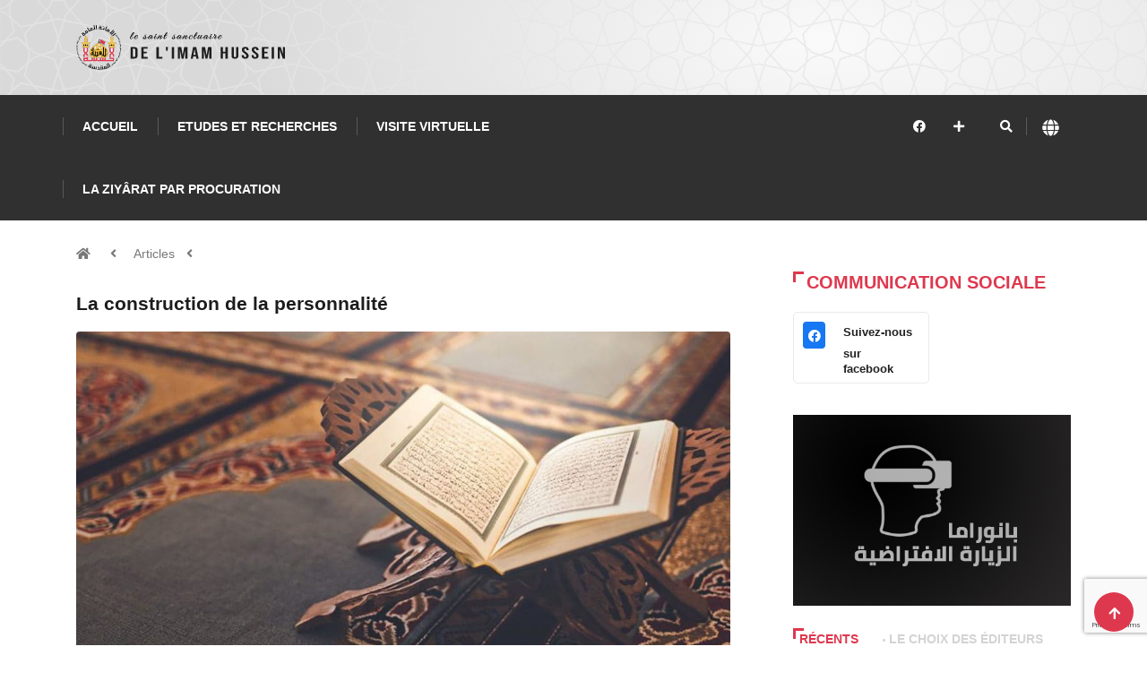

--- FILE ---
content_type: text/html; charset=UTF-8
request_url: https://imamhussain.org/french/32036
body_size: 10674
content:
 <!DOCTYPE html>
<html lang="ar">

<head>
    <meta charset="UTF-8">
	<meta http-equiv="X-UA-Compatible" content="IE=edge">
	<meta name="viewport" content="width=device-width, initial-scale=1, shrink-to-fit=no">
	<meta http-equiv="Cache-Control" content="no-cache, no-store, must-revalidate" />
	<meta http-equiv="Pragma" content="no-cache" />
	<meta http-equiv="Expires" content="0" />
	
	<META HTTP-EQUIV="Expires" CONTENT="Tue, 20 Jan 2026 11-50-33.' GMT">
	
	<title>La construction de la personnalité</title>
<meta name="apple-mobile-web-app-capable" content="yes" />
<meta name="Description" content="">
<meta name="keywords" content="الامام الحسين , البوابة , الالكترونية , الحسين" />
<meta name="generator" content="imamhussain IT" />
<link rel="canonical" href="https://imamhussain.org/french/32036" />
<link rel="icon" href="/statics/assets/images/flogo.svg" type="images/x-icon">
<meta itemprop="name" content="La construction de la personnalité">
<meta itemprop="description" content="">
<meta itemprop="image" content="https://imamhussain.org/filestorage/images/6043808d7b6d3.jpg">
<meta name="twitter:card" content="summary_large_image">
<meta name="twitter:site" content="@publisher_handle">
<meta name="twitter:title" content="La construction de la personnalité">
<meta name="twitter:description" content="">
<meta name="twitter:creator" content="@author_handle">
<meta name="twitter:image:src" content="https://imamhussain.org/filestorage/images/6043808d7b6d3.jpg">
<link rel="publisher" href="https://facebook.com/imamhussainorg" />
<meta property="og:locale" content="ar_AR" />
<meta property="og:title" content="La construction de la personnalité" />
<meta property="og:type" content="article" />
<meta property="og:url" content="https://imamhussain.org/french/32036" />
<meta property="og:image" content="https://imamhussain.org/filestorage/images/6043808d7b6d3.jpg" />
<meta property="og:description" content="" />
<meta property="og:site_name" content="" />
<meta property="article:publisher" content="https://facebook.com/imamhussainorg" />
<meta property="article:author" content="https://facebook.com/imamhussainorg" />
<meta property="article:section" content="" />
<script type="application/ld+json">
  {
    "@context": "http://schema.org",
    "@type": "NewsArticle",
    "headline": "La construction de la personnalité",
    "alternativeHeadline": "العتبة الحسينية المقدسة",
    "image": ["https://imamhussain.org/filestorage/images/6043808d7b6d3.jpg",
    "description": "",
    "articleBody": ""
  }
  </script>
    
 
   
 		<link rel="shortcut icon" href="statics/assets/images/flogo.svg" type="statics/assets/images/x-icon">
<link rel="icon" href="statics/assets/images/flogo.svg" type="images/x-icon">
<link rel="stylesheet" href="https://imamhussain.org/statics/assets/css/bootstrap.css">
<link rel="stylesheet" href="https://cdnjs.cloudflare.com/ajax/libs/font-awesome/5.15.3/css/all.min.css" />
<link rel="stylesheet" href="https://imamhussain.org/statics/assets/css/owl.carousel.min.css">
<link rel="stylesheet" href="https://imamhussain.org/statics/assets/css/owl.theme.default.min.css">
<link rel='stylesheet' href="https://imamhussain.org/statics/assets/css/swiper.min.css?v=0.0.1">

<link rel="stylesheet" href="https://imamhussain.org/statics/assets/css/magnific-popup.css">
<link rel="stylesheet" href="https://imamhussain.org/statics/assets/css/style.css?v=1.0.25">



 

<link rel="stylesheet" href="https://cdn.jsdelivr.net/npm/@fancyapps/ui/dist/fancybox.css" />
<link rel="stylesheet" href="https://imamhussain.org/statics/assets/css/responsive.css?v=3">
<link rel="stylesheet" href="https://imamhussain.org/statics/assets/css/colorbox.css">
<link rel="stylesheet" href="https://imamhussain.org/statics/assets/css/font.css">
<link rel="stylesheet" href="//fonts.googleapis.com/earlyaccess/notonastaliqurdudraft.css">

	<!-- Google tag (gtag.js) -->
<script async src="https://www.googletagmanager.com/gtag/js?id=G-B7X09DKWM0"></script>
<script>
  window.dataLayer = window.dataLayer || [];
  function gtag(){dataLayer.push(arguments);}
  gtag('js', new Date());

  gtag('config', 'G-B7X09DKWM0');
</script>
</head>

<body class="arab">
	<!-- Header start -->

	<header id="header" class="header p-0">
    <div class="container">
        <div class="row align-items-center justify-content-between">
            <div class="col-md-3 col-sm-12">
                <div class="logo">

                    <a href="https://imamhussain.org/french">
                                                <img src="https://imamhussain.org/statics/assets/images/fr-logo.svg" alt="logo" data-c="logo" aria-label="logo">
                                                
                    </a>
                    <div class="ts-date m-0 d-flex align-items-center font-weight-bold d-md-none justify-content-center">
                        <i class="fa fa-calendar-check-o mx-2"></i>
                        <div class="hijri_date d-none" style="font-size: 11px">
                             
                        </div>
                    </div>
                </div>
            </div><!-- logo col end -->
            

            <div class="col-md-8 col-sm-12 header-right d-none d-md-block">
                <section class="container-fluid p-0 con d-lg-flex justify-content-around bg-n">
                                                            <div class="ts-date brod m-0 d-lg-flex align-items-center font-weight-bold d-md-none">
                        <i class="fa fa-calendar-check-o mx-2"></i>
                        <div class="hijri_date">
                            
                        </div>
                    </div>
                    
                </section>
            </div><!-- header right end -->
        </div><!-- Row end -->
    </div><!-- Logo and banner area end -->
</header>	<!--/ Header end -->
	<div class="main-nav clearfix is-ts-sticky">
		<div class="container">
			<div class="row justify-content-between">
				<nav class="navbar navbar-expand-lg col-lg-8">
					<div class="site-nav-inner float-left">
						<button class="navbar-toggler" type="button" data-toggle="collapse"
							data-target="#navbarSupportedContent" aria-controls="navbarSupportedContent"
							aria-expanded="true" aria-label="Toggle navigation">
							<span class="fa fa-bars"></span>
						</button>
						<!-- End of Navbar toggler -->
						<div id="navbarSupportedContent" class="collapse navbar-collapse navbar-responsive-collapse">
							<ul class="nav navbar-nav p-0">
         
      <li class="dropdown">
        <a  href="/french/"> Accueil 
       </a>
      
     </li> 
               
      <li class="dropdown">
        <a  href="https://imamhussain.org/french/etudesetrecherches"> Etudes et recherches 
       </a>
      
     </li> 
               
      <li class="dropdown">
        <a  href="http://app.imamhussain.org/tours/?lang=fr"> Visite virtuelle 
       </a>
      
     </li> 
               
      <li class="dropdown">
        <a  href="/french/message/"> La Ziyârat par procuration 
       </a>
      
     </li> 
          </ul>							<!--/ Nav ul end -->
						</div>
						<!--/ Collapse end -->

					</div><!-- Site Navbar inner end -->
				</nav>
				<!--/ Navigation end -->

				<div class="col-lg-4 text-right nav-social-wrap">
					<div class="top-social">
						<ul class="social list-unstyled">
																					                              <li><a href="facebook.com/innovation" data-c="facebook" aria-label="facebook" target="_blank"><i class="fab fa-facebook"></i></a></li>
							  														<li>
								<div class="nav-search border-0">
                  <a href="#social-popup" class="xs-modal-popup">
                    <i class="icon fa fa-plus"></i>
                  </a>
                </div>
							</li>
						</ul>
					</div>
					<div class="zoom-anim-dialog mfp-hide modal-searchPanel ts-search-form" id="social-popup">
            <div class="modal-dialog modal-lg">
              <div class="modal-content">
                <div class="fl-footer-socials d-flex justify-content-center flex-wrap">
                                    <div>

                   
					<a href="facebook.com/innovation" data-c="facebook" aria-label="facebook" target="_blank" class="fl_footer_social_icon fl-primary-color-hv"><i class="fab fa-facebook"></i></a>
                  </div>
                                    
                </div>
              </div>
            </div>
          </div>
					<div class="nav-search">
						<a href="#search-popup" alt="search" class="xs-modal-popup" data-c="search" aria-label="search">
							<i class="icon fa fa-search"></i>
						</a>
					</div><!-- Search end -->
					<div class="nav-search border-0">
						<a href="#lang-popup" class="xs-modal-popup" data-c="lang" aria-label="lang">
							<img src="https://imamhussain.org/statics/assets/images/globe-solid.svg" alt="" style="height: 19px !important; width: 19px !important;">
						</a>
					</div><!-- Search end -->
					<div class="zoom-anim-dialog mfp-hide modal-searchPanel ts-search-form" id="search-popup">
						<div class="modal-dialog modal-lg">
							<div class="modal-content">
								<div class="xs-search-panel">
									<form class="ts-search-group" action="https://imamhussain.org/french/search">
										<div class="input-group">
												<input type="search" class="form-control" name="q" placeholder="Chercher"
												value="">
											<button class="input-group-btn search-button" type="submit">
												<i class="icon fa fa-search"></i>
											</button>
										</div>
									</form>
								</div>
							</div>
						</div>
					</div><!-- End xs modal -->
					<div class="zoom-anim-dialog mfp-hide modal-searchPanel ts-search-form" id="lang-popup">
						<div class="modal-dialog modal-lg">
							<div class="modal-content">
								<!-- <div class="xs-search-panel">
									<form class="ts-search-group">
										<div class="input-group">
											<input type="search" class="form-control" name="s" placeholder="البث"
												value="">
											<button class="input-group-btn search-button">
												<i class="icon fa fa-search"></i>
											</button>
										</div>
									</form>
								</div> -->
								<div class="container-fluid p-0 pos-r">
									<div class="d-none d-md-flex justify-content-end zack1">
									</div>
									<div class="d-none d-md-flex justify-content-start zack2">
									</div>
									<div class="pos-a">
										<div class="d-flex justify-content-center mt-4">
											<img class="size-img-logo" src="https://imamhussain.org/statics/assets/images/ologo.svg"
												alt="العتبة الحسينية المقدسة">
										</div>
										<div class="d-flex justify-content-center mt-3">
											<object class="text-imam">
												<embed src="https://imamhussain.org/statics/assets/images/imamhussain1.svg">
											</object>
										</div>
										<div class="container mt-4">
											<div class="row justify-content-center">
																									<div class="col-md-6 col-lg-1 mx-3">
													<div class="d-flex justify-content-center temp d-e">
														<a href="https://imamhussain.org/arabic" class="font lang font-weight-bold ">العربية</a>
													</div>
												</div>	
																									<div class="col-md-6 col-lg-1 mx-3">
													<div class="d-flex justify-content-center temp d-e">
														<a href="https://imamhussain.org/english" class="font lang font-weight-bold ">English</a>
													</div>
												</div>	
																									<div class="col-md-6 col-lg-1 mx-3">
													<div class="d-flex justify-content-center temp d-e">
														<a href="https://imamhussain.org/persian" class="font lang font-weight-bold ">فارسي</a>
													</div>
												</div>	
																									<div class="col-md-6 col-lg-1 mx-3">
													<div class="d-flex justify-content-center temp d-e">
														<a href="https://imamhussain.org/urdu" class="font lang font-weight-bold ">اردو</a>
													</div>
												</div>	
																									<div class="col-md-6 col-lg-1 mx-3">
													<div class="d-flex justify-content-center temp d-e">
														<a href="https://imamhussain.org/french" class="font lang font-weight-bold ">Français</a>
													</div>
												</div>	
																									<div class="col-md-6 col-lg-1 mx-3">
													<div class="d-flex justify-content-center temp d-e">
														<a href="https://imamhussain.org/hausa" class="font lang font-weight-bold ">Hausa</a>
													</div>
												</div>	
																							</div>
										</div>
									</div>

								</div>
							</div>
						</div>
					</div><!-- End xs modal -->
				</div>
			</div>
			<!--/ Row end -->
		</div>
		<!--/ Container end -->
	</div>
	<!--/ Header end -->	<!-- marquee -->
  	
	<!-- marquee -->	


<div class="breadcrumb-section">
    <div class="container">
        <div class="row">
            <div class="col-12">
                            <ol class="breadcrumb">
                    <li>
                        <i class="fa fa-home"></i>
                            <a href="https://imamhussain.org/french"></a>
                        <i class="fa fa-angle-left"></i>
                    </li>
                                         <li><a href="articles">Articles</a>
                        <i class="fa fa-angle-left"></i> 
                    </li>  
                  
                                                            
                    
                </ol>		
            </div>
        </div><!-- row end -->
    </div><!-- container end -->
</div>
<!-- breadcrumb end -->
<section class="main-content mt-2 pt-0">
    <div class="container">
        <div class="row ts-gutter-30">
            <div class="col-lg-8">
                <div class="single-post">
                    <div class="post-header-area">
                        <h1 class="post-title title-lg font ">La construction de la personnalité</h1>
                        
                    </div><!-- post-header-area end -->
                    <div class="post-content-area">
                        <div class="post-media mb-20">
                        
                        <a href="https://imamhussain.org/filestorage/images/6043808d7b6d3.jpg" data-fancybox="gallery">
                                <img src="https://imamhussain.org/filestorage/images/6043808d7b6d3.jpg" class="img-fluid rounded" alt="">
                            </a>
                                                        
                            
                        </div>
                        <ul class="post-meta pb-2">
                            <!-- <li>
                                <a href="#" class="post-cat jumaa"> </a>
                            </li> -->
                            <li><a href="#"><i class="fa fa-calendar-alt mx-1"></i>06/03/2021</a></li>
                           
                            <li><a href="#" class="view"><i class="fa fa-eye"></i> 1357 Regarder</a></li>
                            <li><a href="#"><i class="fa fa-history"></i>
                               
                            </a></li>
                            <li class="social-share">
                                <i class="shareicon fa fa-share-alt"></i>
                                <ul class="social-list">
                                    <li class="nm"><a data-social="facebook" class="facebook mx-1" href="https://www.facebook.com/sharer/sharer.php?u=https://imamhussain.org/french/32036" ><i class="fab fa-facebook fl"></i></a></li>
                                    <li class="nm"><a data-social="twitter" class="twitter mx-1" href="https://twitter.com/intent/tweet?text=https://imamhussain.org/french/32036 La construction de la personnalité" ><i class="fab fa-twitter fl"></i></a></li>
                                    <li class="nm"><a data-social="whatsapp" class="whatsapp mx-1" href="whatsapp://send?text=https://imamhussain.org/french/32036 La construction de la personnalité" ><i class="fab fa-whatsapp fl"></i></a></li>
                                    <li class="nm"><a data-social="whatsapp" class="whatsapp mx-1" href="https://telegram.me/share/url?url=https://imamhussain.org/french/32036 La construction de la personnalité" ><i class="fab fa-telegram fl"></i></a></li>
                                    <li class="nm"><a data-social="copy" class="copy mx-1"  id="copy_text" ><i class="fa fa-copy fl"></i></a></li>
                                </ul>
                            </li>
                        </ul>
                        <div class="post-content">
                                                        <p class="naskh mb-0"><p>Lorsqu&#39;Allah a rendu l&#39;homme son successeur sur Terre, Il lui a accordé tous les moyens de construire sa personnalité, afin de représenter la volonté divine qui gouverne cette Terre. Le premier pas, pour cette construction, est une boussole qui le guide, car son chemin vers la perfection ne sera pas semé de fleurs. Ce serait comme une mer où le vent et les vagues seraient  terribles.</p>

<p>Même les afflictions et les épreuves qu&#39;il vit lui accordent des capacités énormes pour résister dans cette vie, car elles  forgent sa personnalité. En tout cas, cela ne sera pas réalisé sans la présence d&#39;une volonté, laquelle se traduit tôt ou tard par le devoir de se reformer.</p>

<p>La volonté octroie de sa part à l&#39;homme, la capacité de vivre une vie meilleure que celle qu&#39;il vit, en cherchant toujours le meilleur moyen possible pour progresser.</p>

<p>Parmi ces moyens, nous pouvons citer deux exemples mentionnés dans le Coran : les invocations de l&#39;homme lui-même et l&#39;invocation de la mère.</p>

<p>Le Coran dit que les invocations cristallisent la personnalité de l&#39;homme, et  lui accorde une énergie gigantesque.</p>

<p>La mère de Maryam (as) en fut un exemple évident. Elle a pu dessiner un chemin pour sa fille. Le Coran en donne une image magnifique lorsque celle-ci demande à Allah de lui accorder une progéniture qui soit dédiée au service de Son Seigneur .</p>

<p>Allah exauça son invocation et lui promit qu’elle serait au plus haut degré de chasteté et d&#39;obéissance. Cet exemple est tellement évident pour montrer que l&#39;invocation des parents a un effet réel dans la construction de la personnalité de leur fils.</p>

<p>En fait, cela ne se réalisera pas sans montrer notre soumission totale à Allah. Nous devons développer cette pure qualité qui nous rendra plus proche de Lui.</p>

<p>Lorsque le Coran parle de Issa (as), il rapporte des valeurs et des qualités qu&#39;Allah lui accorde pour mettre en œuvre une approche opérante qui réalisera son succès dans la vie présente et dans l&#39;au-delà.</p>

<p>Allah nous dit, par la bouche de Issa, qu&#39;Allah lui accorda la qualité d&#39;être son serviteur, de lui donner Son Saint Livre, et de lui accorder la Prophétie. Être un serviteur signifie être soumis à Allah. Les trois valeurs qu&#39;il obtint : Qu’il soit béni là où il se déplace, qu’il lui recommanda d&#39;accomplir la salat et  la Zakat tant qu&#39;il serait en vie.</p>

<p>Aussi pour augmenter ces qualités et ces valeurs, Allah lui ordonna d&#39;obéir à ses parents et de n’être ni despote ni malheureux.</p>

<p>Ces trois dernières recommandations représentent une approche véritable pour celui qui veut atteindre le plus grand succès dans cette vie, ainsi que pour assumer la responsabilité de transmettre le Message divin.</p>

<p>Allah veut que nos buts soient sublimes, que nos pensées soient amples. Le Coran nous demande de comprendre la diversité cognitive qui se trouve dans le Coran, car elle porte des signes clairs pour réussir et pour augmenter notre savoir. Il faut donc nous débarrasser de nos pensées étroites, en nous ouvrant aux approches que le Coran nous dicte.</p>

<p>Mais le problème qui entrave toujours l&#39;homme dans son progrès, est qu&#39;il ne veut pas continuer la marche vers la vérité. La faiblesse spirituelle de l&#39;homme est le premier obstacle à surmonter, car la marche vers la vérité est très pénible. En guise de comparaison, lorsque quelqu’un veut partir en voyage, il se procure tout ce qui est nécessaire pour ce voyage. Pourquoi alors, ne se procure-t-il pas tous les moyens pour son intégration spirituelle ? </p>

<p>Jaafar sadeq </p>

<p> </p>

<p>  </p>

<p> </p>
                            </p>
                           
                        </div>
                                                <h4>pièces jointes</h4>
                           <div class="gallery-img clearfix p-h">
                                                                                                            </div>  
                                                                                                                     </div><!-- post-content-area end -->
                    <div class="post-footer">
                        <div class="tag-lists pb-3">
                            <span>Mots clés : </span>
                                                          
                        </div><!-- tag lists -->
                        
                                                                            
                                                <div class="comments-form">
								<h3 class="title-normal font">اترك تعليق</h3>
								<form method="POST" action="#">
                                   <input type="hidden" name="_token" value="Mu8p4GSgV3WjwbZ4YrPkVXy7f3Dj8RIXV3S7sSM1">									<div class="row">
										<div class="col-md-12">
											<div class="form-group">
												<textarea class="form-control input-msg required-field" name="text" id="message" placeholder="اكتب التعليق" rows="10" required=""></textarea>
											</div>
										</div><!-- Col end -->
		
										<div class="col-md-12">
											<div class="form-group">
												<input class="form-control" name="name" id="name" placeholder="اسمك" type="text" required="" value="">
											</div>
										</div><!-- Col end -->
		
										<div class="col-md-12">
											<div class="form-group">
												<input class="form-control" name="email" id="email" placeholder="بريدك الالكتروني" type="email" required="" >
                                                <input type="hidden" name="recaptcha" id="recaptcha">
											</div>
										</div>
									</div><!-- Form row end -->
									<div class="clearfix">
                                        <input type="hidden" name="post_id" value="32036">
                                        <input type="hidden" name="lang_id" value="5">
										<button class="comments-btn btn-primary" type="submit"> <i class="fa fa-comment mx-2"></i>ارسال</button> 
									</div>
								</form><!-- Form end -->
							</div>
                                                   
                        <div class="post-navigation clearfix">
                                                            <div class="post-previous float-left">
                                <a href="https://imamhussain.org/french/31998">
                                    <img src="https://imamhussain.org/filestorage/images/thumb/603a80f08fdc8.jpg" alt="">
                                    <span>la précédente</span>
                                    <p class="font">
                                       La gestion de la crise dans la pensée de la dame Zaynab ( as )
                                    </p>
                                </a>
                            </div>  
                                                                                       <div class="post-next float-right">
                                <a href="https://imamhussain.org/french/32057">
                                    <img src="https://imamhussain.org/filestorage/images/thumb/6047b4910b95e.jpg" alt="">
                                    <span>Suivant</span>
                                    <p class="font">
                                        Au souvenir du martyre de l&#039;Imam al-Kadhim (as). Une vie abondante de science et de lutte.
                                    </p>
                                </a>
                            </div> 
                                                        
                        </div><!-- post navigation -->
                        <div class="gap-30"></div>
                        <!-- realted post start -->
                        <div class="">
                       
                        </div>
                        <div class="related-post">
                            <h2 class="block-title">
                                <span class="title-angle-shap font">Cela pourra vous plaire aussi </span>
                            </h2>
                                                    </div>
                        
                        <!-- realted post end -->
                        <div class="gap-30"></div>
                    </div>
                </div><!-- single-post end -->
            </div><!-- col-lg-8 -->
            <div class="col-lg-4">
                <div class="sidebar">
    <div class="sidebar-widget social-widget">
        <h2 class="block-title">
            <span class="title-angle-shap font"> Communication sociale</span>
        </h2>
        <div class="sidebar-social">
            <ul class="ts-social-list">
                                <li class="ts-facebook">
                    <a href="facebook.com/innovation" target="_blank">
                        <i class="tsicon fab fa-facebook" style="background:#1877f2 !important"></i>
                        <div class="count">
                            <b>Suivez-nous sur</b>
                            <span class="font-weight-bold">facebook</span>
                        </div>
                    </a>
                </li>
                
            </ul><!-- social list -->
        </div>
    </div>
    <!-- widget end -->

    <div class="sidebar-widget ads-widget2 mt-20">
        <div class="ads-image2">
            <a href="https://app.imamhussain.org/tours/" target="_blank">
                <img class="img-fluid" src="/statics/assets/images/bano.jpg" alt="">
            </a>
        </div>
    </div><!-- widget end -->
    <div class="sidebar-widget featured-tab post-tab">
        <ul class="nav nav-tabs">
            <li class="nav-item">
                <a class="nav-link animated fadeIn active" href="#post_tab_a" data-toggle="tab">
                    <span class="tab-head">
                        <span class="tab-text-title font">Récents </span>
                    </span>
                </a>
            </li>
            <li class="nav-item">
                <a class="nav-link animated fadeIn " href="#post_tab_c" data-toggle="tab">
                    <span class="tab-head">
                        <span class="tab-text-title font">Le choix des éditeurs </span>
                    </span>
                </a>
            </li>
            <li class="nav-item">
                <a class="nav-link animated fadeIn" href="#post_tab_b" data-toggle="tab">
                    <span class="tab-head">
                        <span class="tab-text-title font">Le plus commun</span>
                    </span>
                </a>
            </li>
        </ul>
        <div class="gap-50 d-none d-md-block"></div>
        <div class="row">
            <div class="col-12">
                <div class="tab-content">
                    <div class="tab-pane animated fadeInRight active" id="post_tab_a">
                        <div class="list-post-block">
                            <ul class="list-post">
                                                                                                <li>
                                    <div class="post-block-style media">
                                                                                <div class="post-thumb">
                                            <a href="https://imamhussain.org/french/49388">
                                                <img class="img-fluid"
                                                    src="https://imamhussain.org/filestorage/images/thumb/1768891312696f23b00f6f4.jpg"
                                                    alt="">
                                            </a>
                                            <!-- <span class="tab-post-count">1</span> -->
                                        </div><!-- Post thumb end -->
                                                                                <div class="post-content media-body">
                                            <div class="grid-category">
                                                <a class="post-cat mhrm-color font" href=""></a>
                                            </div>
                                            <h2 class="post-title font">
                                                <a
                                                    href="https://imamhussain.org/french/49388">En images.. Des couronnes de fleurs ornent le sanctuaire de l’Imam Hussein (que...</a>
                                            </h2>
                                            <div class="post-meta mb-7">
                                                <span class="post-date"><i
                                                        class="fa fa-clock-o m-1"></i>20/01/2026</span>
                                            </div>
                                        </div><!-- Post content end -->
                                    </div><!-- Post block style end -->
                                </li><!-- Li 1 end -->
                                                                                                <li>
                                    <div class="post-block-style media">
                                                                                <div class="post-thumb">
                                            <a href="https://imamhussain.org/french/49360">
                                                <img class="img-fluid"
                                                    src="https://imamhussain.org/filestorage/images/thumb/1768633418696b344a61cc9.jpg"
                                                    alt="">
                                            </a>
                                            <!-- <span class="tab-post-count">2</span> -->
                                        </div><!-- Post thumb end -->
                                                                                <div class="post-content media-body">
                                            <div class="grid-category">
                                                <a class="post-cat mhrm-color font" href=""></a>
                                            </div>
                                            <h2 class="post-title font">
                                                <a
                                                    href="https://imamhussain.org/french/49360">Des taux d’avancement élevés..Le Saint Sanctuaire de l’Imam Hussein annonce la p...</a>
                                            </h2>
                                            <div class="post-meta mb-7">
                                                <span class="post-date"><i
                                                        class="fa fa-clock-o m-1"></i>18/01/2026</span>
                                            </div>
                                        </div><!-- Post content end -->
                                    </div><!-- Post block style end -->
                                </li><!-- Li 1 end -->
                                                                                                <li>
                                    <div class="post-block-style media">
                                                                                <div class="post-thumb">
                                            <a href="https://imamhussain.org/french/49359">
                                                <img class="img-fluid"
                                                    src="https://imamhussain.org/filestorage/images/thumb/1768638986696b4a0aefca2.jpg"
                                                    alt="">
                                            </a>
                                            <!-- <span class="tab-post-count">3</span> -->
                                        </div><!-- Post thumb end -->
                                                                                <div class="post-content media-body">
                                            <div class="grid-category">
                                                <a class="post-cat mhrm-color font" href=""></a>
                                            </div>
                                            <h2 class="post-title font">
                                                <a
                                                    href="https://imamhussain.org/french/49359">Le département des projets du Sanctuaire de l’Imam Hussein annonce l’achèvement...</a>
                                            </h2>
                                            <div class="post-meta mb-7">
                                                <span class="post-date"><i
                                                        class="fa fa-clock-o m-1"></i>18/01/2026</span>
                                            </div>
                                        </div><!-- Post content end -->
                                    </div><!-- Post block style end -->
                                </li><!-- Li 1 end -->
                                                                                                <li>
                                    <div class="post-block-style media">
                                                                                <div class="post-thumb">
                                            <a href="https://imamhussain.org/french/49295">
                                                <img class="img-fluid"
                                                    src="https://imamhussain.org/filestorage/images/thumb/176829914469661a8806da3.jpg"
                                                    alt="">
                                            </a>
                                            <!-- <span class="tab-post-count">4</span> -->
                                        </div><!-- Post thumb end -->
                                                                                <div class="post-content media-body">
                                            <div class="grid-category">
                                                <a class="post-cat mhrm-color font" href=""></a>
                                            </div>
                                            <h2 class="post-title font">
                                                <a
                                                    href="https://imamhussain.org/french/49295">La délégation du saint Sanctuaire de l’Imam Hussein soutient les visiteurs de Ka...</a>
                                            </h2>
                                            <div class="post-meta mb-7">
                                                <span class="post-date"><i
                                                        class="fa fa-clock-o m-1"></i>14/01/2026</span>
                                            </div>
                                        </div><!-- Post content end -->
                                    </div><!-- Post block style end -->
                                </li><!-- Li 1 end -->
                                
                            </ul><!-- List post end -->
                        </div>
                    </div>
                    <div class="tab-pane animated fadeInRight" id="post_tab_c">
                        <div class="list-post-block">
                            <ul class="list-post">
                                                                                                <li>
                                    <div class="post-block-style media">
                                        <div class="post-thumb">
                                            <a href="https://imamhussain.org/french/49388">
                                                <img class="img-fluid"
                                                    src="https://imamhussain.org/filestorage/images/thumb/1768891312696f23b00f6f4.jpg"
                                                    alt="">
                                            </a>
                                            <!-- <span class="tab-post-count">1</span> -->
                                        </div><!-- Post thumb end -->

                                        <div class="post-content media-body">
                                            <div class="grid-category">
                                                <a class="post-cat mhrm-color font" href="actualites">Actualités et Reportages</a>
                                            </div>
                                            <h2 class="post-title font">
                                                <a
                                                    href="https://imamhussain.org/french/49388">En images.. Des couronnes de fleurs ornent le sanctuaire de l’Imam Hussein (que...</a>
                                            </h2>
                                            <div class="post-meta mb-7">
                                                <span class="post-date"><i
                                                        class="fa fa-clock-o m-1"></i>20/01/2026</span>
                                            </div>
                                        </div><!-- Post content end -->
                                    </div><!-- Post block style end -->
                                </li><!-- Li 1 end -->
                                                                                                <li>
                                    <div class="post-block-style media">
                                        <div class="post-thumb">
                                            <a href="https://imamhussain.org/french/49360">
                                                <img class="img-fluid"
                                                    src="https://imamhussain.org/filestorage/images/thumb/1768633418696b344a61cc9.jpg"
                                                    alt="">
                                            </a>
                                            <!-- <span class="tab-post-count">2</span> -->
                                        </div><!-- Post thumb end -->

                                        <div class="post-content media-body">
                                            <div class="grid-category">
                                                <a class="post-cat mhrm-color font" href="actualites">Actualités et Reportages</a>
                                            </div>
                                            <h2 class="post-title font">
                                                <a
                                                    href="https://imamhussain.org/french/49360">Des taux d’avancement élevés..Le Saint Sanctuaire de l’Imam Hussein annonce la p...</a>
                                            </h2>
                                            <div class="post-meta mb-7">
                                                <span class="post-date"><i
                                                        class="fa fa-clock-o m-1"></i>18/01/2026</span>
                                            </div>
                                        </div><!-- Post content end -->
                                    </div><!-- Post block style end -->
                                </li><!-- Li 1 end -->
                                                                                                <li>
                                    <div class="post-block-style media">
                                        <div class="post-thumb">
                                            <a href="https://imamhussain.org/french/49359">
                                                <img class="img-fluid"
                                                    src="https://imamhussain.org/filestorage/images/thumb/1768638986696b4a0aefca2.jpg"
                                                    alt="">
                                            </a>
                                            <!-- <span class="tab-post-count">3</span> -->
                                        </div><!-- Post thumb end -->

                                        <div class="post-content media-body">
                                            <div class="grid-category">
                                                <a class="post-cat mhrm-color font" href="actualites">Actualités et Reportages</a>
                                            </div>
                                            <h2 class="post-title font">
                                                <a
                                                    href="https://imamhussain.org/french/49359">Le département des projets du Sanctuaire de l’Imam Hussein annonce l’achèvement...</a>
                                            </h2>
                                            <div class="post-meta mb-7">
                                                <span class="post-date"><i
                                                        class="fa fa-clock-o m-1"></i>18/01/2026</span>
                                            </div>
                                        </div><!-- Post content end -->
                                    </div><!-- Post block style end -->
                                </li><!-- Li 1 end -->
                                                                                                <li>
                                    <div class="post-block-style media">
                                        <div class="post-thumb">
                                            <a href="https://imamhussain.org/french/49295">
                                                <img class="img-fluid"
                                                    src="https://imamhussain.org/filestorage/images/thumb/176829914469661a8806da3.jpg"
                                                    alt="">
                                            </a>
                                            <!-- <span class="tab-post-count">4</span> -->
                                        </div><!-- Post thumb end -->

                                        <div class="post-content media-body">
                                            <div class="grid-category">
                                                <a class="post-cat mhrm-color font" href="actualites">Actualités et Reportages</a>
                                            </div>
                                            <h2 class="post-title font">
                                                <a
                                                    href="https://imamhussain.org/french/49295">La délégation du saint Sanctuaire de l’Imam Hussein soutient les visiteurs de Ka...</a>
                                            </h2>
                                            <div class="post-meta mb-7">
                                                <span class="post-date"><i
                                                        class="fa fa-clock-o m-1"></i>14/01/2026</span>
                                            </div>
                                        </div><!-- Post content end -->
                                    </div><!-- Post block style end -->
                                </li><!-- Li 1 end -->
                                                            </ul><!-- List post end -->
                        </div>
                    </div><!-- Tab pane 2 end -->
                    <!-- Tab pane 1 end -->
                    <div class="tab-pane animated fadeInRight " id="post_tab_b">
                        <div class="list-post-block">
                            <ul class="list-post">
                                                            </ul><!-- List post end -->
                        </div>
                    </div><!-- Tab pane 2 end -->

                </div><!-- tab content -->
            </div>
        </div>
    </div><!-- widget end -->

    

</div>
            </div><!-- sidebar col end -->
                        <div class="col-12">
                        <a href="https://app.imamhussain.org/tours/ashura/" target="_blank"><img src="https://tmp.imamhussain.org/images/vs/french.jpg" class="w-100"></a>                        </div>
        </div><!-- row end -->
    </div><!-- container end -->
</section><!-- category-layout end -->

	<footer class="fl--footer fl-footer-light_logo cf" style="background-image:url(/statics/assets/images/bg3-image.jpg);
background-size: cover;
    background-position-y: bottom;">
    <div class="page_footer_mask" style="background-color:#000000c4"></div>
    <div class="fl-footer-container">
        <div class="fl-top-footer"> 
            <!--Footer Logo-->
            <div class="fl--logo-container ">
                <div class="fl--logo-light">

                    <div >
                        <img src="/statics/assets/images/ologo.svg" alt="logo" class="logo_light">
                        <img src="/statics/assets/images/imamhussain1.svg" alt="logo" class="logo_light1">
                    </div>

                </div>

            </div>

            <div class="fl-footer__info ">
                <!--Footer Text-->	
                <p class="font">
                    <span class="font-weight-bold">Porte électronique Imam Hussain</span> <br>
                    Ici, tout ce qui est lié au sanctuaire de Hussainiya, y compris les nouvelles, les projets et les directives, est publié. </p>
            </div>

            <div class="row ">
                <div class="fl-footer-column col-md-3 d-flex justify-content-center mb-4">
                    <div class="fl-footer-sidebar">
                        <div class="sidebar_container cf">
                            <div id="nav_menu-9" class="widget widget_nav_menu text-center">
                              <a href="https://imamhussain.org/french/contact"><h5 class="fl-widget--title colors">Nous contacter</h5></a>  
                                <img src="/statics/assets/images/ddh.png" alt="">
                                <div class="menu-footer-menu-one-container">
                                    <ul id="menu-footer-menu-one" class="menu colors">
                                        <li id="menu-item-243"
                                            class="menu-item menu-item-type-custom menu-item-object-custom menu-item-243 ">
                                       
                                            <a href="mailto:info@imamhussain.org">info@imamhussain.org</a>
                                        </li> 
                                        <li id="menu-item-244"
                                            class="menu-item menu-item-type-custom menu-item-object-custom menu-item-244">
                                          
                                            <a href="mailto:maktab@imamhussain.org">maktab@imamhussain.org</a></li>
                                            <li id="menu-item-244"
                                            class="menu-item menu-item-type-custom menu-item-object-custom menu-item-244">
                                          
                                            <a href="mailto:media@imamhussain.org">media@imamhussain.org</a></li>
                                        <li id="menu-item-246"
                                            class="menu-item menu-item-type-custom menu-item-object-custom menu-item-246">
                                            <span class=" m-2">Numéro sans frais</span>
                                            <span>174</span>
                                        </li>
                                        <li id="menu-item-244"
                                            class="menu-item menu-item-type-custom menu-item-object-custom menu-item-244">
                                          
                                            <a href="https://donations.ih.iq/Donation/Create" target="_blank">Le compte bancaire du sanctuaire sacré de l’Imam Hussein</a></li>
                                      
                                    </ul>
                                </div> 
                            </div>
                        </div>
                    </div>
                </div>
                <div class="fl-footer-column col-md-3 d-flex justify-content-center mb-4">
                    <div class="fl-footer-sidebar">	
                        <div class="sidebar_container cf">
                            <div id="nav_menu-8" class="widget widget_nav_menu text-center">
                                <h5 class="fl-widget--title colors">Prestations de service</h5>
                                <img src="/statics/assets/images/ddh.png" alt="">
                                <div class="menu-footer-menu-two-container">
                                    <ul id="menu-footer-menu-two" class="menu colors">
                                        <li id="menu-item-249"
                                            class="menu-item menu-item-type-custom menu-item-object-custom menu-item-249">
                                            <a href="https://imamhussain.org/french/message">visite par procuration
                                            </a></li>
                                        <li id="menu-item-250"
                                            class="menu-item menu-item-type-custom menu-item-object-custom menu-item-250">
                                            <a href="https://imamhussain.org/french/live">Diffusion en direct</a></li>
                                        <li id="menu-item-251"
                                            class="menu-item menu-item-type-custom menu-item-object-custom menu-item-251">
                                            <a href="https://app.imamhussain.org/tours/" target="_blank">visite virtuelle</a></li>
                                        <li id="menu-item-252"
                                            class="menu-item menu-item-type-custom menu-item-object-custom menu-item-252">
                                            <a href="https://imamhussain.org/french/awrad">wird et souvenir</a></li>
                                        <li id="menu-item-254"
                                            class="menu-item menu-item-type-custom menu-item-object-custom menu-item-254">
                                            <a href="#">Radio Al Hussein</a></li>
                                    </ul>
                                </div>
                            </div>
                        </div>
                    </div>
                </div>
                <div class="fl-footer-column col-md-3 d-flex justify-content-center mb-4">
                    <div class="fl-footer-sidebar">
                        <div class="sidebar_container cf">
                            <div id="nav_menu-7" class="widget widget_nav_menu text-center">
                                <h5 class="fl-widget--title colors">Sections principales</h5>
                                <img src="/statics/assets/images/ddh.png" alt="">
                                <div class="menu-footer-menu-three-container">
                                    <ul id="menu-footer-menu-three" class="menu colors">
                                        <li id="menu-item-255"
                                            class="menu-item menu-item-type-custom menu-item-object-custom menu-item-255">
                                            <a href="https://www.sistani.org/" target="_blank">موقع السيد السيستاني</a></li>
                                        
                                        <li id="menu-item-257"
                                            class="menu-item menu-item-type-custom menu-item-object-custom menu-item-257">
                                            <a href="https://www.sed.gov.iq/" target="_blank">ديوان الوقف الشيعي</a></li>
                                        <li id="menu-item-257"
                                            class="menu-item menu-item-type-custom menu-item-object-custom menu-item-257">
                                            <a href="https://mzarat.iq/" target="_blank">الامانة العامة للمزارات الشيعية</a></li>
                                        <li id="menu-item-256"
                                            class="menu-item menu-item-type-custom menu-item-object-custom menu-item-256">
                                            <a href="https://www.karbala-tv.iq/home.php" target="_blank">موقع قناة كربلاء</a></li>
                                    </ul>
                                </div>
                            </div>
                        </div>
                    </div>
                </div>
                <div class="fl-footer-column col-md-3 d-flex justify-content-center mb-4">
                    <div class="fl-footer-sidebar">
                        <div class="sidebar_container cf">
                            <div id="nav_menu-7" class="widget widget_nav_menu text-center">
                                <h5 class="fl-widget--title colors">Sites seuils</h5>
                                <img src="/statics/assets/images/ddh.png" alt="">
                                <div class="menu-footer-menu-three-container">
                                    <ul id="menu-footer-menu-three" class="menu colors">
                                        <li id="menu-item-255"
                                            class="menu-item menu-item-type-custom menu-item-object-custom menu-item-255">
                                            <a href="https://www.imamali.net/" target="_blank">Imam Ali sanctuaire sacré</a></li>
                                        <li id="menu-item-256"
                                            class="menu-item menu-item-type-custom menu-item-object-custom menu-item-256">
                                            <a href="http://www.aljawadain.org/" target="_blank">Sanctuaire sacré de l&#039;imam Kadhim</a></li>
                                        <li id="menu-item-257"
                                            class="menu-item menu-item-type-custom menu-item-object-custom menu-item-257">
                                            <a href="https://globe.razavi.ir" target="_blank">Sanctuaire sacré de l&#039;imam Ridha</a></li>
                                        <li id="menu-item-258"
                                            class="menu-item menu-item-type-custom menu-item-object-custom menu-item-258">
                                            <a href="http://askarian.iq/" target="_blank">Sanctuaire sacré d&#039;Al-Askari</a></li>
                                        <li id="menu-item-259"
                                            class="menu-item menu-item-type-custom menu-item-object-custom menu-item-259">
                                            <a href="https://alkafeel.net/" target="_blank">Sanctuaire sacré d&#039;Al-Abbas</a></li>
                                            <li id="menu-item-258"
                                            class="menu-item menu-item-type-custom menu-item-object-custom menu-item-258">
                                            <a href="http://masjed-alkufa.com/" target="_blank">مسجد الكوفة المعظم</a></li>
                                    </ul>
                                </div>
                            </div>
                        </div>
                    </div>
                </div>
            </div>
        </div>
    </div>


    <div class="fl-footer-socials">
                <a class="fl_footer_social_icon fl-primary-color-hv"  href="facebook.com/innovation" rel="noopener" data-c="facebook" aria-label="facebook" target="_blank">
           <i class="fab fa-facebook" aria-hidden="true"></i>
       </a>
            </div>
    <div class="textcenter p-2 text-center text-light">Imam Hussain Holy Shrine IT @2003  - 2026</div>

</footer>
<!-- Footer End-->
	<!-- backto -->
	<div class="top-up-btn">
		<div class="backto" style="display: block;">
			<a href="#" data-c="up" aria-label="up" class="fa fa-arrow-up" ></a>
		</div>
	</div>
	<!-- backto end-->
	<script src='https://code.jquery.com/jquery-3.6.0.min.js'></script>
	<script src="https://imamhussain.org/statics/assets/js/jquery.lazy.min.js"></script>
	<script src="https://imamhussain.org/statics/assets/js/jquery.lazy.plugins.min.js"></script>
	<script src="https://imamhussain.org/statics/assets/js/swiper.min.js"></script>
	<script src="https://imamhussain.org/statics/assets/js/popper.min.js"></script>
	<script src="https://imamhussain.org/statics/assets/js/bootstrap.min.js"></script>
	<script src="https://imamhussain.org/statics/assets/js/jquery.magnific-popup.min.js"></script>
	<script src="https://imamhussain.org/statics/assets/js/owl.carousel.min.js"></script>
	<script src="https://imamhussain.org/statics/assets/js/multislider.min.js"></script>
	<script src="https://imamhussain.org/statics/assets/js/custom.js?4.1.7"></script>	

	<script src="https://cdn.jsdelivr.net/npm/@fancyapps/ui/dist/fancybox.umd.js"></script>
	
	<script src="https://imamhussain.org/statics/assets/js/jquery.colorbox.js"></script>
	
    <div id="scripts"></div>
	<script>
		// $(document).ready(function(){
		// 	 $.get("https://imamhussain.org/french/date",function(data){
		// 		 $('#hijri_date').text(data);
		// 		 $('.hijri_date').text(data);
		// 	 });
		// });
	//    $(document).ready(function () {
    //     $.get('https://publication.imamhussain.org/api/getAllCategories', function (data) {
    //         $.each(data.data, function (index) {
    //             var post = data[index];
    //            console.log(post);
    //             active = '';
    //             if (index == 2) {
    //                 active = 'active';
    //             }
    //            var element = `
    //                <div class="col-lg-6">
    //         <div class="member  sm-member d-flex align-items-start aos-init aos-animate" data-aos="zoom-in" data-aos-delay="100">
    //           <div class="pic"><img src="https://publication.imamhussain.org/uploads/categories/${post.featured_image}" class="img-fluid" alt=""></div>
    //           <div class="member-info">
    //             <h4>${post.name}</h4>
    //             <span>العدد 33 ربيع 1439هـ</span>
    //             <p>${post.description}</p>
    //             <div class="social">
    //               <a href="">قراءة <i class="fa fa-download mx-2"></i></a>
    //               <a href=""> تنزيل<i class="fa fa-eye mx-2"></i></a>
    //             </div>
    //           </div>
    //         </div>
    //       </div>
    //             `;
    //             if (index < 5) {
    //                 $('.publication').append(element);
    //             }
    //         });
    //     });
    // });
	</script>
	<script>
			$(function () {
			$('.lazy').lazy({
				effect: 'fadeIn',
				placeholder: "https://imamhussain.org/statics/assets/images/default.jpg"
			});
		});
		var swiper = new Swiper(".mySwiper", {
      pagination: {
      el: ".swiper-pagination",
      },
	  autoplay: {
          delay: 4000,
          disableOnInteraction: false,
        },
    });
	</script>
	<script>
		  $(".custom-carousel").owlCarousel({
  autoWidth: true,
  loop: true,
  rtl:true,
});
$(document).ready(function () {
  $(".custom-carousel .item").click(function () {
    $(".custom-carousel .item").not($(this)).removeClass("active");
    $(this).toggleClass("active");
  });
});
	</script>
	      <script src="https://www.google.com/recaptcha/api.js?render=6Lf-WTQdAAAAABg0_PMgC-bz9Etyeg-m7oMG_oPZ"></script>
<script>
         grecaptcha.ready(function() {
             grecaptcha.execute('6Lf-WTQdAAAAABg0_PMgC-bz9Etyeg-m7oMG_oPZ', {action: 'comments'}).then(function(token) {
                if (token) {
                  document.getElementById('recaptcha').value = token;
                }
             });
         });
</script>
      <script>
         $('#copy_text').click(function(){
                 //alert('copy');
                copyToClipboard($('.post-content'));
             });

                        function copyToClipboard(element) {
                var $temp = $("<input>");
                $("body").append($temp);
                $temp.val('https://imamhussain.org/french/32036').select();
                alert('تم نسخ الرابط');
                document.execCommand("copy");
                $temp.remove();
            }
     </script>
                             <style>
     .post-content iframe {
    width: 100%;
    height: 400px;
}
.comment-replay{       background: #eee;
    margin: 30px 38px;
    padding: 10px;
    position: relative;
    margin-top: 31px;}
.comment-replay::before{
        content: "";
    width: 20px;
    height: 20px;
    position: absolute;
    top: -10px;
    background: #eee;
    transform: rotate(
45deg);

    }
    .post-content>div>h2{font-size:1.1rem}
 </style>
 	
<script defer src="https://static.cloudflareinsights.com/beacon.min.js/vcd15cbe7772f49c399c6a5babf22c1241717689176015" integrity="sha512-ZpsOmlRQV6y907TI0dKBHq9Md29nnaEIPlkf84rnaERnq6zvWvPUqr2ft8M1aS28oN72PdrCzSjY4U6VaAw1EQ==" data-cf-beacon='{"version":"2024.11.0","token":"e10da2af7a97410fba61fe974e53a01f","r":1,"server_timing":{"name":{"cfCacheStatus":true,"cfEdge":true,"cfExtPri":true,"cfL4":true,"cfOrigin":true,"cfSpeedBrain":true},"location_startswith":null}}' crossorigin="anonymous"></script>
</body>
</html>

--- FILE ---
content_type: text/html; charset=utf-8
request_url: https://www.google.com/recaptcha/api2/anchor?ar=1&k=6Lf-WTQdAAAAABg0_PMgC-bz9Etyeg-m7oMG_oPZ&co=aHR0cHM6Ly9pbWFtaHVzc2Fpbi5vcmc6NDQz&hl=en&v=PoyoqOPhxBO7pBk68S4YbpHZ&size=invisible&anchor-ms=20000&execute-ms=30000&cb=ocy116uqzloe
body_size: 48900
content:
<!DOCTYPE HTML><html dir="ltr" lang="en"><head><meta http-equiv="Content-Type" content="text/html; charset=UTF-8">
<meta http-equiv="X-UA-Compatible" content="IE=edge">
<title>reCAPTCHA</title>
<style type="text/css">
/* cyrillic-ext */
@font-face {
  font-family: 'Roboto';
  font-style: normal;
  font-weight: 400;
  font-stretch: 100%;
  src: url(//fonts.gstatic.com/s/roboto/v48/KFO7CnqEu92Fr1ME7kSn66aGLdTylUAMa3GUBHMdazTgWw.woff2) format('woff2');
  unicode-range: U+0460-052F, U+1C80-1C8A, U+20B4, U+2DE0-2DFF, U+A640-A69F, U+FE2E-FE2F;
}
/* cyrillic */
@font-face {
  font-family: 'Roboto';
  font-style: normal;
  font-weight: 400;
  font-stretch: 100%;
  src: url(//fonts.gstatic.com/s/roboto/v48/KFO7CnqEu92Fr1ME7kSn66aGLdTylUAMa3iUBHMdazTgWw.woff2) format('woff2');
  unicode-range: U+0301, U+0400-045F, U+0490-0491, U+04B0-04B1, U+2116;
}
/* greek-ext */
@font-face {
  font-family: 'Roboto';
  font-style: normal;
  font-weight: 400;
  font-stretch: 100%;
  src: url(//fonts.gstatic.com/s/roboto/v48/KFO7CnqEu92Fr1ME7kSn66aGLdTylUAMa3CUBHMdazTgWw.woff2) format('woff2');
  unicode-range: U+1F00-1FFF;
}
/* greek */
@font-face {
  font-family: 'Roboto';
  font-style: normal;
  font-weight: 400;
  font-stretch: 100%;
  src: url(//fonts.gstatic.com/s/roboto/v48/KFO7CnqEu92Fr1ME7kSn66aGLdTylUAMa3-UBHMdazTgWw.woff2) format('woff2');
  unicode-range: U+0370-0377, U+037A-037F, U+0384-038A, U+038C, U+038E-03A1, U+03A3-03FF;
}
/* math */
@font-face {
  font-family: 'Roboto';
  font-style: normal;
  font-weight: 400;
  font-stretch: 100%;
  src: url(//fonts.gstatic.com/s/roboto/v48/KFO7CnqEu92Fr1ME7kSn66aGLdTylUAMawCUBHMdazTgWw.woff2) format('woff2');
  unicode-range: U+0302-0303, U+0305, U+0307-0308, U+0310, U+0312, U+0315, U+031A, U+0326-0327, U+032C, U+032F-0330, U+0332-0333, U+0338, U+033A, U+0346, U+034D, U+0391-03A1, U+03A3-03A9, U+03B1-03C9, U+03D1, U+03D5-03D6, U+03F0-03F1, U+03F4-03F5, U+2016-2017, U+2034-2038, U+203C, U+2040, U+2043, U+2047, U+2050, U+2057, U+205F, U+2070-2071, U+2074-208E, U+2090-209C, U+20D0-20DC, U+20E1, U+20E5-20EF, U+2100-2112, U+2114-2115, U+2117-2121, U+2123-214F, U+2190, U+2192, U+2194-21AE, U+21B0-21E5, U+21F1-21F2, U+21F4-2211, U+2213-2214, U+2216-22FF, U+2308-230B, U+2310, U+2319, U+231C-2321, U+2336-237A, U+237C, U+2395, U+239B-23B7, U+23D0, U+23DC-23E1, U+2474-2475, U+25AF, U+25B3, U+25B7, U+25BD, U+25C1, U+25CA, U+25CC, U+25FB, U+266D-266F, U+27C0-27FF, U+2900-2AFF, U+2B0E-2B11, U+2B30-2B4C, U+2BFE, U+3030, U+FF5B, U+FF5D, U+1D400-1D7FF, U+1EE00-1EEFF;
}
/* symbols */
@font-face {
  font-family: 'Roboto';
  font-style: normal;
  font-weight: 400;
  font-stretch: 100%;
  src: url(//fonts.gstatic.com/s/roboto/v48/KFO7CnqEu92Fr1ME7kSn66aGLdTylUAMaxKUBHMdazTgWw.woff2) format('woff2');
  unicode-range: U+0001-000C, U+000E-001F, U+007F-009F, U+20DD-20E0, U+20E2-20E4, U+2150-218F, U+2190, U+2192, U+2194-2199, U+21AF, U+21E6-21F0, U+21F3, U+2218-2219, U+2299, U+22C4-22C6, U+2300-243F, U+2440-244A, U+2460-24FF, U+25A0-27BF, U+2800-28FF, U+2921-2922, U+2981, U+29BF, U+29EB, U+2B00-2BFF, U+4DC0-4DFF, U+FFF9-FFFB, U+10140-1018E, U+10190-1019C, U+101A0, U+101D0-101FD, U+102E0-102FB, U+10E60-10E7E, U+1D2C0-1D2D3, U+1D2E0-1D37F, U+1F000-1F0FF, U+1F100-1F1AD, U+1F1E6-1F1FF, U+1F30D-1F30F, U+1F315, U+1F31C, U+1F31E, U+1F320-1F32C, U+1F336, U+1F378, U+1F37D, U+1F382, U+1F393-1F39F, U+1F3A7-1F3A8, U+1F3AC-1F3AF, U+1F3C2, U+1F3C4-1F3C6, U+1F3CA-1F3CE, U+1F3D4-1F3E0, U+1F3ED, U+1F3F1-1F3F3, U+1F3F5-1F3F7, U+1F408, U+1F415, U+1F41F, U+1F426, U+1F43F, U+1F441-1F442, U+1F444, U+1F446-1F449, U+1F44C-1F44E, U+1F453, U+1F46A, U+1F47D, U+1F4A3, U+1F4B0, U+1F4B3, U+1F4B9, U+1F4BB, U+1F4BF, U+1F4C8-1F4CB, U+1F4D6, U+1F4DA, U+1F4DF, U+1F4E3-1F4E6, U+1F4EA-1F4ED, U+1F4F7, U+1F4F9-1F4FB, U+1F4FD-1F4FE, U+1F503, U+1F507-1F50B, U+1F50D, U+1F512-1F513, U+1F53E-1F54A, U+1F54F-1F5FA, U+1F610, U+1F650-1F67F, U+1F687, U+1F68D, U+1F691, U+1F694, U+1F698, U+1F6AD, U+1F6B2, U+1F6B9-1F6BA, U+1F6BC, U+1F6C6-1F6CF, U+1F6D3-1F6D7, U+1F6E0-1F6EA, U+1F6F0-1F6F3, U+1F6F7-1F6FC, U+1F700-1F7FF, U+1F800-1F80B, U+1F810-1F847, U+1F850-1F859, U+1F860-1F887, U+1F890-1F8AD, U+1F8B0-1F8BB, U+1F8C0-1F8C1, U+1F900-1F90B, U+1F93B, U+1F946, U+1F984, U+1F996, U+1F9E9, U+1FA00-1FA6F, U+1FA70-1FA7C, U+1FA80-1FA89, U+1FA8F-1FAC6, U+1FACE-1FADC, U+1FADF-1FAE9, U+1FAF0-1FAF8, U+1FB00-1FBFF;
}
/* vietnamese */
@font-face {
  font-family: 'Roboto';
  font-style: normal;
  font-weight: 400;
  font-stretch: 100%;
  src: url(//fonts.gstatic.com/s/roboto/v48/KFO7CnqEu92Fr1ME7kSn66aGLdTylUAMa3OUBHMdazTgWw.woff2) format('woff2');
  unicode-range: U+0102-0103, U+0110-0111, U+0128-0129, U+0168-0169, U+01A0-01A1, U+01AF-01B0, U+0300-0301, U+0303-0304, U+0308-0309, U+0323, U+0329, U+1EA0-1EF9, U+20AB;
}
/* latin-ext */
@font-face {
  font-family: 'Roboto';
  font-style: normal;
  font-weight: 400;
  font-stretch: 100%;
  src: url(//fonts.gstatic.com/s/roboto/v48/KFO7CnqEu92Fr1ME7kSn66aGLdTylUAMa3KUBHMdazTgWw.woff2) format('woff2');
  unicode-range: U+0100-02BA, U+02BD-02C5, U+02C7-02CC, U+02CE-02D7, U+02DD-02FF, U+0304, U+0308, U+0329, U+1D00-1DBF, U+1E00-1E9F, U+1EF2-1EFF, U+2020, U+20A0-20AB, U+20AD-20C0, U+2113, U+2C60-2C7F, U+A720-A7FF;
}
/* latin */
@font-face {
  font-family: 'Roboto';
  font-style: normal;
  font-weight: 400;
  font-stretch: 100%;
  src: url(//fonts.gstatic.com/s/roboto/v48/KFO7CnqEu92Fr1ME7kSn66aGLdTylUAMa3yUBHMdazQ.woff2) format('woff2');
  unicode-range: U+0000-00FF, U+0131, U+0152-0153, U+02BB-02BC, U+02C6, U+02DA, U+02DC, U+0304, U+0308, U+0329, U+2000-206F, U+20AC, U+2122, U+2191, U+2193, U+2212, U+2215, U+FEFF, U+FFFD;
}
/* cyrillic-ext */
@font-face {
  font-family: 'Roboto';
  font-style: normal;
  font-weight: 500;
  font-stretch: 100%;
  src: url(//fonts.gstatic.com/s/roboto/v48/KFO7CnqEu92Fr1ME7kSn66aGLdTylUAMa3GUBHMdazTgWw.woff2) format('woff2');
  unicode-range: U+0460-052F, U+1C80-1C8A, U+20B4, U+2DE0-2DFF, U+A640-A69F, U+FE2E-FE2F;
}
/* cyrillic */
@font-face {
  font-family: 'Roboto';
  font-style: normal;
  font-weight: 500;
  font-stretch: 100%;
  src: url(//fonts.gstatic.com/s/roboto/v48/KFO7CnqEu92Fr1ME7kSn66aGLdTylUAMa3iUBHMdazTgWw.woff2) format('woff2');
  unicode-range: U+0301, U+0400-045F, U+0490-0491, U+04B0-04B1, U+2116;
}
/* greek-ext */
@font-face {
  font-family: 'Roboto';
  font-style: normal;
  font-weight: 500;
  font-stretch: 100%;
  src: url(//fonts.gstatic.com/s/roboto/v48/KFO7CnqEu92Fr1ME7kSn66aGLdTylUAMa3CUBHMdazTgWw.woff2) format('woff2');
  unicode-range: U+1F00-1FFF;
}
/* greek */
@font-face {
  font-family: 'Roboto';
  font-style: normal;
  font-weight: 500;
  font-stretch: 100%;
  src: url(//fonts.gstatic.com/s/roboto/v48/KFO7CnqEu92Fr1ME7kSn66aGLdTylUAMa3-UBHMdazTgWw.woff2) format('woff2');
  unicode-range: U+0370-0377, U+037A-037F, U+0384-038A, U+038C, U+038E-03A1, U+03A3-03FF;
}
/* math */
@font-face {
  font-family: 'Roboto';
  font-style: normal;
  font-weight: 500;
  font-stretch: 100%;
  src: url(//fonts.gstatic.com/s/roboto/v48/KFO7CnqEu92Fr1ME7kSn66aGLdTylUAMawCUBHMdazTgWw.woff2) format('woff2');
  unicode-range: U+0302-0303, U+0305, U+0307-0308, U+0310, U+0312, U+0315, U+031A, U+0326-0327, U+032C, U+032F-0330, U+0332-0333, U+0338, U+033A, U+0346, U+034D, U+0391-03A1, U+03A3-03A9, U+03B1-03C9, U+03D1, U+03D5-03D6, U+03F0-03F1, U+03F4-03F5, U+2016-2017, U+2034-2038, U+203C, U+2040, U+2043, U+2047, U+2050, U+2057, U+205F, U+2070-2071, U+2074-208E, U+2090-209C, U+20D0-20DC, U+20E1, U+20E5-20EF, U+2100-2112, U+2114-2115, U+2117-2121, U+2123-214F, U+2190, U+2192, U+2194-21AE, U+21B0-21E5, U+21F1-21F2, U+21F4-2211, U+2213-2214, U+2216-22FF, U+2308-230B, U+2310, U+2319, U+231C-2321, U+2336-237A, U+237C, U+2395, U+239B-23B7, U+23D0, U+23DC-23E1, U+2474-2475, U+25AF, U+25B3, U+25B7, U+25BD, U+25C1, U+25CA, U+25CC, U+25FB, U+266D-266F, U+27C0-27FF, U+2900-2AFF, U+2B0E-2B11, U+2B30-2B4C, U+2BFE, U+3030, U+FF5B, U+FF5D, U+1D400-1D7FF, U+1EE00-1EEFF;
}
/* symbols */
@font-face {
  font-family: 'Roboto';
  font-style: normal;
  font-weight: 500;
  font-stretch: 100%;
  src: url(//fonts.gstatic.com/s/roboto/v48/KFO7CnqEu92Fr1ME7kSn66aGLdTylUAMaxKUBHMdazTgWw.woff2) format('woff2');
  unicode-range: U+0001-000C, U+000E-001F, U+007F-009F, U+20DD-20E0, U+20E2-20E4, U+2150-218F, U+2190, U+2192, U+2194-2199, U+21AF, U+21E6-21F0, U+21F3, U+2218-2219, U+2299, U+22C4-22C6, U+2300-243F, U+2440-244A, U+2460-24FF, U+25A0-27BF, U+2800-28FF, U+2921-2922, U+2981, U+29BF, U+29EB, U+2B00-2BFF, U+4DC0-4DFF, U+FFF9-FFFB, U+10140-1018E, U+10190-1019C, U+101A0, U+101D0-101FD, U+102E0-102FB, U+10E60-10E7E, U+1D2C0-1D2D3, U+1D2E0-1D37F, U+1F000-1F0FF, U+1F100-1F1AD, U+1F1E6-1F1FF, U+1F30D-1F30F, U+1F315, U+1F31C, U+1F31E, U+1F320-1F32C, U+1F336, U+1F378, U+1F37D, U+1F382, U+1F393-1F39F, U+1F3A7-1F3A8, U+1F3AC-1F3AF, U+1F3C2, U+1F3C4-1F3C6, U+1F3CA-1F3CE, U+1F3D4-1F3E0, U+1F3ED, U+1F3F1-1F3F3, U+1F3F5-1F3F7, U+1F408, U+1F415, U+1F41F, U+1F426, U+1F43F, U+1F441-1F442, U+1F444, U+1F446-1F449, U+1F44C-1F44E, U+1F453, U+1F46A, U+1F47D, U+1F4A3, U+1F4B0, U+1F4B3, U+1F4B9, U+1F4BB, U+1F4BF, U+1F4C8-1F4CB, U+1F4D6, U+1F4DA, U+1F4DF, U+1F4E3-1F4E6, U+1F4EA-1F4ED, U+1F4F7, U+1F4F9-1F4FB, U+1F4FD-1F4FE, U+1F503, U+1F507-1F50B, U+1F50D, U+1F512-1F513, U+1F53E-1F54A, U+1F54F-1F5FA, U+1F610, U+1F650-1F67F, U+1F687, U+1F68D, U+1F691, U+1F694, U+1F698, U+1F6AD, U+1F6B2, U+1F6B9-1F6BA, U+1F6BC, U+1F6C6-1F6CF, U+1F6D3-1F6D7, U+1F6E0-1F6EA, U+1F6F0-1F6F3, U+1F6F7-1F6FC, U+1F700-1F7FF, U+1F800-1F80B, U+1F810-1F847, U+1F850-1F859, U+1F860-1F887, U+1F890-1F8AD, U+1F8B0-1F8BB, U+1F8C0-1F8C1, U+1F900-1F90B, U+1F93B, U+1F946, U+1F984, U+1F996, U+1F9E9, U+1FA00-1FA6F, U+1FA70-1FA7C, U+1FA80-1FA89, U+1FA8F-1FAC6, U+1FACE-1FADC, U+1FADF-1FAE9, U+1FAF0-1FAF8, U+1FB00-1FBFF;
}
/* vietnamese */
@font-face {
  font-family: 'Roboto';
  font-style: normal;
  font-weight: 500;
  font-stretch: 100%;
  src: url(//fonts.gstatic.com/s/roboto/v48/KFO7CnqEu92Fr1ME7kSn66aGLdTylUAMa3OUBHMdazTgWw.woff2) format('woff2');
  unicode-range: U+0102-0103, U+0110-0111, U+0128-0129, U+0168-0169, U+01A0-01A1, U+01AF-01B0, U+0300-0301, U+0303-0304, U+0308-0309, U+0323, U+0329, U+1EA0-1EF9, U+20AB;
}
/* latin-ext */
@font-face {
  font-family: 'Roboto';
  font-style: normal;
  font-weight: 500;
  font-stretch: 100%;
  src: url(//fonts.gstatic.com/s/roboto/v48/KFO7CnqEu92Fr1ME7kSn66aGLdTylUAMa3KUBHMdazTgWw.woff2) format('woff2');
  unicode-range: U+0100-02BA, U+02BD-02C5, U+02C7-02CC, U+02CE-02D7, U+02DD-02FF, U+0304, U+0308, U+0329, U+1D00-1DBF, U+1E00-1E9F, U+1EF2-1EFF, U+2020, U+20A0-20AB, U+20AD-20C0, U+2113, U+2C60-2C7F, U+A720-A7FF;
}
/* latin */
@font-face {
  font-family: 'Roboto';
  font-style: normal;
  font-weight: 500;
  font-stretch: 100%;
  src: url(//fonts.gstatic.com/s/roboto/v48/KFO7CnqEu92Fr1ME7kSn66aGLdTylUAMa3yUBHMdazQ.woff2) format('woff2');
  unicode-range: U+0000-00FF, U+0131, U+0152-0153, U+02BB-02BC, U+02C6, U+02DA, U+02DC, U+0304, U+0308, U+0329, U+2000-206F, U+20AC, U+2122, U+2191, U+2193, U+2212, U+2215, U+FEFF, U+FFFD;
}
/* cyrillic-ext */
@font-face {
  font-family: 'Roboto';
  font-style: normal;
  font-weight: 900;
  font-stretch: 100%;
  src: url(//fonts.gstatic.com/s/roboto/v48/KFO7CnqEu92Fr1ME7kSn66aGLdTylUAMa3GUBHMdazTgWw.woff2) format('woff2');
  unicode-range: U+0460-052F, U+1C80-1C8A, U+20B4, U+2DE0-2DFF, U+A640-A69F, U+FE2E-FE2F;
}
/* cyrillic */
@font-face {
  font-family: 'Roboto';
  font-style: normal;
  font-weight: 900;
  font-stretch: 100%;
  src: url(//fonts.gstatic.com/s/roboto/v48/KFO7CnqEu92Fr1ME7kSn66aGLdTylUAMa3iUBHMdazTgWw.woff2) format('woff2');
  unicode-range: U+0301, U+0400-045F, U+0490-0491, U+04B0-04B1, U+2116;
}
/* greek-ext */
@font-face {
  font-family: 'Roboto';
  font-style: normal;
  font-weight: 900;
  font-stretch: 100%;
  src: url(//fonts.gstatic.com/s/roboto/v48/KFO7CnqEu92Fr1ME7kSn66aGLdTylUAMa3CUBHMdazTgWw.woff2) format('woff2');
  unicode-range: U+1F00-1FFF;
}
/* greek */
@font-face {
  font-family: 'Roboto';
  font-style: normal;
  font-weight: 900;
  font-stretch: 100%;
  src: url(//fonts.gstatic.com/s/roboto/v48/KFO7CnqEu92Fr1ME7kSn66aGLdTylUAMa3-UBHMdazTgWw.woff2) format('woff2');
  unicode-range: U+0370-0377, U+037A-037F, U+0384-038A, U+038C, U+038E-03A1, U+03A3-03FF;
}
/* math */
@font-face {
  font-family: 'Roboto';
  font-style: normal;
  font-weight: 900;
  font-stretch: 100%;
  src: url(//fonts.gstatic.com/s/roboto/v48/KFO7CnqEu92Fr1ME7kSn66aGLdTylUAMawCUBHMdazTgWw.woff2) format('woff2');
  unicode-range: U+0302-0303, U+0305, U+0307-0308, U+0310, U+0312, U+0315, U+031A, U+0326-0327, U+032C, U+032F-0330, U+0332-0333, U+0338, U+033A, U+0346, U+034D, U+0391-03A1, U+03A3-03A9, U+03B1-03C9, U+03D1, U+03D5-03D6, U+03F0-03F1, U+03F4-03F5, U+2016-2017, U+2034-2038, U+203C, U+2040, U+2043, U+2047, U+2050, U+2057, U+205F, U+2070-2071, U+2074-208E, U+2090-209C, U+20D0-20DC, U+20E1, U+20E5-20EF, U+2100-2112, U+2114-2115, U+2117-2121, U+2123-214F, U+2190, U+2192, U+2194-21AE, U+21B0-21E5, U+21F1-21F2, U+21F4-2211, U+2213-2214, U+2216-22FF, U+2308-230B, U+2310, U+2319, U+231C-2321, U+2336-237A, U+237C, U+2395, U+239B-23B7, U+23D0, U+23DC-23E1, U+2474-2475, U+25AF, U+25B3, U+25B7, U+25BD, U+25C1, U+25CA, U+25CC, U+25FB, U+266D-266F, U+27C0-27FF, U+2900-2AFF, U+2B0E-2B11, U+2B30-2B4C, U+2BFE, U+3030, U+FF5B, U+FF5D, U+1D400-1D7FF, U+1EE00-1EEFF;
}
/* symbols */
@font-face {
  font-family: 'Roboto';
  font-style: normal;
  font-weight: 900;
  font-stretch: 100%;
  src: url(//fonts.gstatic.com/s/roboto/v48/KFO7CnqEu92Fr1ME7kSn66aGLdTylUAMaxKUBHMdazTgWw.woff2) format('woff2');
  unicode-range: U+0001-000C, U+000E-001F, U+007F-009F, U+20DD-20E0, U+20E2-20E4, U+2150-218F, U+2190, U+2192, U+2194-2199, U+21AF, U+21E6-21F0, U+21F3, U+2218-2219, U+2299, U+22C4-22C6, U+2300-243F, U+2440-244A, U+2460-24FF, U+25A0-27BF, U+2800-28FF, U+2921-2922, U+2981, U+29BF, U+29EB, U+2B00-2BFF, U+4DC0-4DFF, U+FFF9-FFFB, U+10140-1018E, U+10190-1019C, U+101A0, U+101D0-101FD, U+102E0-102FB, U+10E60-10E7E, U+1D2C0-1D2D3, U+1D2E0-1D37F, U+1F000-1F0FF, U+1F100-1F1AD, U+1F1E6-1F1FF, U+1F30D-1F30F, U+1F315, U+1F31C, U+1F31E, U+1F320-1F32C, U+1F336, U+1F378, U+1F37D, U+1F382, U+1F393-1F39F, U+1F3A7-1F3A8, U+1F3AC-1F3AF, U+1F3C2, U+1F3C4-1F3C6, U+1F3CA-1F3CE, U+1F3D4-1F3E0, U+1F3ED, U+1F3F1-1F3F3, U+1F3F5-1F3F7, U+1F408, U+1F415, U+1F41F, U+1F426, U+1F43F, U+1F441-1F442, U+1F444, U+1F446-1F449, U+1F44C-1F44E, U+1F453, U+1F46A, U+1F47D, U+1F4A3, U+1F4B0, U+1F4B3, U+1F4B9, U+1F4BB, U+1F4BF, U+1F4C8-1F4CB, U+1F4D6, U+1F4DA, U+1F4DF, U+1F4E3-1F4E6, U+1F4EA-1F4ED, U+1F4F7, U+1F4F9-1F4FB, U+1F4FD-1F4FE, U+1F503, U+1F507-1F50B, U+1F50D, U+1F512-1F513, U+1F53E-1F54A, U+1F54F-1F5FA, U+1F610, U+1F650-1F67F, U+1F687, U+1F68D, U+1F691, U+1F694, U+1F698, U+1F6AD, U+1F6B2, U+1F6B9-1F6BA, U+1F6BC, U+1F6C6-1F6CF, U+1F6D3-1F6D7, U+1F6E0-1F6EA, U+1F6F0-1F6F3, U+1F6F7-1F6FC, U+1F700-1F7FF, U+1F800-1F80B, U+1F810-1F847, U+1F850-1F859, U+1F860-1F887, U+1F890-1F8AD, U+1F8B0-1F8BB, U+1F8C0-1F8C1, U+1F900-1F90B, U+1F93B, U+1F946, U+1F984, U+1F996, U+1F9E9, U+1FA00-1FA6F, U+1FA70-1FA7C, U+1FA80-1FA89, U+1FA8F-1FAC6, U+1FACE-1FADC, U+1FADF-1FAE9, U+1FAF0-1FAF8, U+1FB00-1FBFF;
}
/* vietnamese */
@font-face {
  font-family: 'Roboto';
  font-style: normal;
  font-weight: 900;
  font-stretch: 100%;
  src: url(//fonts.gstatic.com/s/roboto/v48/KFO7CnqEu92Fr1ME7kSn66aGLdTylUAMa3OUBHMdazTgWw.woff2) format('woff2');
  unicode-range: U+0102-0103, U+0110-0111, U+0128-0129, U+0168-0169, U+01A0-01A1, U+01AF-01B0, U+0300-0301, U+0303-0304, U+0308-0309, U+0323, U+0329, U+1EA0-1EF9, U+20AB;
}
/* latin-ext */
@font-face {
  font-family: 'Roboto';
  font-style: normal;
  font-weight: 900;
  font-stretch: 100%;
  src: url(//fonts.gstatic.com/s/roboto/v48/KFO7CnqEu92Fr1ME7kSn66aGLdTylUAMa3KUBHMdazTgWw.woff2) format('woff2');
  unicode-range: U+0100-02BA, U+02BD-02C5, U+02C7-02CC, U+02CE-02D7, U+02DD-02FF, U+0304, U+0308, U+0329, U+1D00-1DBF, U+1E00-1E9F, U+1EF2-1EFF, U+2020, U+20A0-20AB, U+20AD-20C0, U+2113, U+2C60-2C7F, U+A720-A7FF;
}
/* latin */
@font-face {
  font-family: 'Roboto';
  font-style: normal;
  font-weight: 900;
  font-stretch: 100%;
  src: url(//fonts.gstatic.com/s/roboto/v48/KFO7CnqEu92Fr1ME7kSn66aGLdTylUAMa3yUBHMdazQ.woff2) format('woff2');
  unicode-range: U+0000-00FF, U+0131, U+0152-0153, U+02BB-02BC, U+02C6, U+02DA, U+02DC, U+0304, U+0308, U+0329, U+2000-206F, U+20AC, U+2122, U+2191, U+2193, U+2212, U+2215, U+FEFF, U+FFFD;
}

</style>
<link rel="stylesheet" type="text/css" href="https://www.gstatic.com/recaptcha/releases/PoyoqOPhxBO7pBk68S4YbpHZ/styles__ltr.css">
<script nonce="6KiH7NJdJ7NqVhox9cCX3A" type="text/javascript">window['__recaptcha_api'] = 'https://www.google.com/recaptcha/api2/';</script>
<script type="text/javascript" src="https://www.gstatic.com/recaptcha/releases/PoyoqOPhxBO7pBk68S4YbpHZ/recaptcha__en.js" nonce="6KiH7NJdJ7NqVhox9cCX3A">
      
    </script></head>
<body><div id="rc-anchor-alert" class="rc-anchor-alert"></div>
<input type="hidden" id="recaptcha-token" value="[base64]">
<script type="text/javascript" nonce="6KiH7NJdJ7NqVhox9cCX3A">
      recaptcha.anchor.Main.init("[\x22ainput\x22,[\x22bgdata\x22,\x22\x22,\[base64]/[base64]/[base64]/[base64]/[base64]/[base64]/KGcoTywyNTMsTy5PKSxVRyhPLEMpKTpnKE8sMjUzLEMpLE8pKSxsKSksTykpfSxieT1mdW5jdGlvbihDLE8sdSxsKXtmb3IobD0odT1SKEMpLDApO08+MDtPLS0pbD1sPDw4fFooQyk7ZyhDLHUsbCl9LFVHPWZ1bmN0aW9uKEMsTyl7Qy5pLmxlbmd0aD4xMDQ/[base64]/[base64]/[base64]/[base64]/[base64]/[base64]/[base64]\\u003d\x22,\[base64]\\u003d\\u003d\x22,\x22G8KUw5twCcKBEcOdfTwrw7DCqcKLw6LDhX3Dsg/[base64]/DmCfDuVMpw6bDl8Kqw4/[base64]/Djw02woVFF3xKw6DDiC7CiMOPf1JXwpseGnXDhcOuwqzCjsO1wrTCl8KTwr7DrSYewrzCk33Cj8K4wpcWTR/DgMOKwqDCj8K7wrJlwrPDtRwYanjDiBjCtE4uUG7DvConwp3CuwIpJ8O7D3dLZsKPwrTDmMOew6LDvEEvT8KZC8KoM8O/w50xIcKuAMKnwqrDrH7Ct8OcwoJywofCpTQnFnTCtsOBwpl0IF0/w5RYw4k7QsKow6DCgWoqw4YGPjXDtMK+w7xHw43DgsKXYcKxWyZ9PjtwYcOEwp/Ch8K5awBsw6oPw47DoMOKw7szw7jDjyM+w4HClRHCnUXCv8KIwrkEwrPCvcOfwr88w6/Dj8OJw5PDs8OqQ8O5A3rDvXcrwp/ClcKTwqV8wrDDu8Olw6IpJT7Dv8O8w7cJwrdwwqzCshNHw5wawo7DmUpjwoZUDHXChsKEw44gL3wBwr3ClMO0HVBJPMKnw7pAw6dqSiFkQMOOwq8tE2tEaBkxwpcFdcOTw6R/wrEQw73CksKuw7p7BMK8QFTDucOkw6zCtsKyw5haFMOzGsOnw7LCqilYVMKhw5jDjMKvwqEZwoLDgSk/[base64]/DvkgBw6jDhXYzUMK+ZkZLw7DCucOdw77DtsKMIVrCqCcVJcK2C8K4ecOXwpJUMwXDiMOkw5LDmcOKwrDCucKtw60qPMKswpfDr8OsWwjCusKRRsKPw5pNwq/CisK6woJBHcOab8KAwr4uwpjCrMKWVGXDo8Ktw53Cuk05wqI3esKZwqREXG3Dk8K8ImRZw6LClWYxw6nDi3jDiUrDkTLCvzZywpDDhcKGw5XCmsO/wrkibcOFZcOPYcKPFEPCgMK7LmBJwoHDmyBNwrsTBwk+P0Akw5jCjsOiwprDosKywqJ6w7gSJx0TwoF8cQrDiMObw6zCn8ONwqXDkCPCrVggw5/[base64]/w6/CnU/[base64]/wrxFw78fXMOAKcKLwrFhLMOLw43CjsKzAyJ6w5hHw4bDggtJw7jDn8KkNzHDqMKlw6wVFcOIOsKgwqPDhcO0AMOgdg58wrwNDcOvU8Klw5LDtiRtwqp8MwBrwp3DrcKHHMOxwrQWw7rDgsOXwrnCqQxwG8K0SsOXMD/Di3/CiMOiwovDj8KCwpzDr8OICFRCwpxEZgFGf8ONRw3CoMO9eMKOQsKpw6/CglTDqz5qwoZGw4xqwrLDl0xmKMO8woHDp2xcw593EMKQwrbCjMODw4R8OMKDEAxEwqTDocK0fcKvXsKVE8KUwq8Nw7/Di3Iuw7ZmLjEUw7HDmcOcwqrCoTl7UcOUw4jDs8KVXcOjNsOmYhASw5Vgw57ChsKYw4nCncO9I8Kywr9Jwr0SZ8OUwp3CrHEYP8OVPMOvw455B13CnUvDmWvDnEXDvcK6w7Aiw5XDhsOUw4h/PRzCiiLDuzttw6kHdDjCj1fCvsKZw7h+AwQew4zCvcKLw5zCr8KBMywHw5gNw59eGWFNZMKcTyXDssOlw7rCgMKBwp/CkMOmwrXCuwXDisOsF3DCkwk/I2NgworDoMOcDcKmCMKWLm/CsMK0w7onfcKKAkheUcK1b8K5bwDChWbDscOCwovCnMOWU8OUwrPDtcK1w7fDkWk2w74Yw7cRPi8bfANfwrDDi37ChyLChw/[base64]/CiDJHL8KaGcOaMcOAwroVwrfCvipbwpNRwpgMw5QzRTdywospc0YiAcK2JcO4D10mw6HDsMKtw77CtRZKcsKTVxzCq8KHNsK/YgrCk8KCwocRCcOnZsKGw4cAU8O+cMOiw68Rw5sawobCjsOtwrDCk2rDrsKDw7cvLMK/[base64]/w4/CtWNswojCnsKlKsKMwq/CpsKsB1TDiAPDusK/w6LDtsOQfsKILwzCrcO+wrPDohLDhsOpPzrDo8KTelkmwrEow4LDoVXDnWTDusKZw40xJ17Di1/DrsKBe8OdVsK2YsOkYQjDrSxxwrp1PMOCFjZlYCxpwovCn8KUMmzDj8O6w6XDtMKXUB0bSCzDg8OsXcKAaiAdJ3dAwpfCjRl1w6vCucO/Bgk+w43Cu8K0wqpcw5IFw4/CsERsw6RZFTRQw4HDtsKAwoHCv0jChhp7dsOme8OfwojDgMOVw5MVGGVHbDgDa8KTFMK/LcONG2nCicKIZMK+CcKfwoPCgCXCmAcpQEA9w4vDnsOIGwXCnsKjMnPCr8K9VVjDlDnDg23DlRHCssOgw68kw6fCtXB+bW3Dp8OffsK9wpNCbgXCrcKeCB8/wrclYxgiFVsew5nCpcOEwqYkwp3Cl8OtA8OEKsKMAwHDs8KRDsOtGMO9w5BQVAfCi8OiPsOfE8OrwrVHGmpIw7HDnAoIN8OZw7PCi8Kjwqdgw4nCqDV/GhtNLsK9PMK3w4wqwrtzScKZaldSwofCv2rDq3bCq8K/[base64]/DojLDtETCkljDryfDnznDlsO9wqZzw4nCn8OswoJJwrhrwps/wr4lw7XDi8KFUBHDuizCvyTCgcKIVMOKW8OfKMKac8KcLsOZKFZXWFfCqsK4EMOHw7MAMx42JsOvwrwfLMOqPcO6C8KUwpvDlsOWwrYof8KRVXnDsAbDshLCtD/CjxRFwp8IGkVEacO5woHDh3PChTcJw4zDt1/DuMOVKMKBwrVRw5zDhcOEwo5Iw7nCucK9w4sDw51rwovDkMKAw4HCkyTDihTChcOddDrCiMKaO8OuwqHCj1HDjsKfw6xQe8K/w4g1DcOvTcKJwrANFcK2w6XDv8OgehXCpmjDrFkvwogRZEl9dBrDn0XCkcOOHxlRw4c/wrlVw5fCuMKxw70MW8Kjw7Apwp0FwpHCkg3Du1/[base64]/CicK3PMO/woIba8OiAsKKwqPDiysnZ8KAb2PDuT/DgW0cesOAw5DDlFoqR8K+wqB/[base64]/asO4wqJTwqvCrcONWMK9woHCnsOTwqfCi8OpPMKlw7ZWasOrwqjCiMOCwrzDvMOEw48YCsOde8OGw7rClsKawpNJw4/DhsOPYkkqWUgFw7AuUSExw5AdwqoBVSzDgcKIw6Qww5J6eiDDgcOGQQ/DmTk5wrPCmcKGfQTDix8lwo3DlcKmw7rDksKgwo0mw5pPXGwuMsK8w5fDlRrCnUtvRmnDisOSYcO6wpLDjMK2w7TCisKsw6TCs1d9wq9WG8K3YMOWw7/CpH1fwosmVMK2C8Ocw5DDrsO4wqhxFcOUwoc5GcKASVRCw57ChsK+wonCjw5kTw5qEMKxw5nDo2VHw5s6e8OQwolWUcKhw4/Dtzpgwqsdw7FFwqEhwojDtEbCj8K8MBrCpUXDrMOuOUXDpsKSQwXDoMOOKEMUw7vCsnvCr8OucsOBcR3CscOUw5LDmsKgw5/Cp2A5LmF+YsOxDWl5w6ZoZMOww4B5F1k4w6fCuxVUFAdPw7HChMObSMOhwq9mw41qwpsVwqLDhHxJFDZZDjFxHEPCosOtAQMxJ07DjDHDiV/DrsOUIBlsAFUlR8Klwo/DjnpyOgIQwpLCucKkHsOyw6dOQsKhIRw9fUvChMKKCy/DjxtiSsO2w73CosOxIMKIIsKQHA/CtMKFwrzCgRrCrX1ZU8O+wpbDlcOMwqNcw5oPwobCm0fDjWtRFMOtw5rClcKiNk8iT8Kww71YwpPDslHDpcKBaV0Ow7odwrFvQcKlETI4ccK/VcOcw7zCnBt1wrNHwrvDnmUDwoQYw6PDpsOvZsK0w6rDtgk/w7BvJwx5w4nDt8KYwrzDj8KRAAvDvV/CkMOcbggtb2fDlcKvf8OBST03CRwWSk3DtMOcRWQfXAx9wrnDpSDCvcK9w5VFw7nCnkU7wpMLwo5uaXfDr8O7BcO7wqLCm8KbVsOhScOzARR7DC9OJgl8wojClmjCl1gPHi3Di8K/M2/DisKBREvCuABmbsKjSy3DpcKSwr3CtWBBecKIR8OIwpkJwovCk8OffQUfw6XCpMKzwq9wcQ/CjsOzw4hvw7fCk8KIK8OOVTJmwo3Ck8Opw4JAwrLCtFPDuTIHdsKIwrUZPiYmOMKvdcOLwqHDuMKsw4/Dg8K5w45EwprCocO4NcOPLMO9agDChMOVwrpOwpUMwpU7YQHCoSvCiB1tM8OsKHLDmsKoDsKAXlrCs8OvM8OhUAvDrsOOe17DrDDDscOsM8KEEC3DhsK2Z2g2Xmh+DcOyPHgfw7QOA8K/w5lEw5DClyQ/wrDChsKsw6LDrMK8P8ORagIeEA0NWX7Do8O8M08LF8KBdAfDs8KawqfCtWwfw73DisOvSnFdwrokb8OPSMKfH27CqsKCwqAtD1zDicOPNcKfw5IgwpfDmRfCuT/DqwJJw50ewqzDicOQwoEVLinDicODwonDszd7w73DvsKgAsKaw4HDrxPDkMK5wrXCrcK6woDDsMOewq3Dq1DDksO1w5FDZzpsw6bCusOLw5zDmAg4CyjCpnZhRMK/[base64]/fcKfw7VOd8OGAwFWVlbDtFDCjhfCtMKnw6DCrcOiwonDkDgdb8O/[base64]/CicOVwqrDosKGfcKUw7xowrALwqPCjMO4WWhBSCRbwqV6wrgpw7LCv8OGw5bCkjDCvzXCsMKMLz/DjsOTbcOgU8Kla8K/[base64]/CmcOIUCTDpcOzF8K3wr3CrBHCvcO6IcO5GkvDuHwTwrTDksKCEMO3wqDCtMKqw5/DiwlWw6XCiTRIwrN2wpVYw5XCgsO1K3/[base64]/[base64]/wr8dwo3Di2HCtsKGwpvCjwBCGgXDusODSGsbA8KDa1sOwq3DjQTCu8KtPE7Cp8OnC8OXw6vClcO4wpbDpcK/wrPCqHdiwqMrKcKvwpECw6h6w5/Cpw/DosKDezDDrMKSbVbDj8KXeGBNU8OmTcKyw5LCusOVw4nCgR4vAFbDl8KOwpZIwrXDqG/[base64]/DpsOjaMOCXkAWFsOdZMKjZHIyaMOqAMKowprCvsKuwoPDrDBlwroEw4TDrsKMe8KXd8KUTsKdCcOoIcKVw5bDvGTCrkzDp2hGBcKQw4zDjMKnwr/CuMKlZMOaw4DCpBZ/dSzDnDfCmARZD8ORw5PDjXXCtGEILsK2woA+w6w1fivClAgsScKDw5vCtcO7w4BKUMKiB8Kjw5BXwok9w7LCksKAwpcmUW7Cp8K6wrspwoAQG8OOf8O7w7PDoQEpQ8O/AMKKw5jDgMOZDg99w43ChyDCoyrCjyd/B2sAFAXChcOWPA4QwpfChh7CnT3DqcOlw5nDrcKSLjrClgXDh2BrVSjDunbDhEXCpMKzF0zDnsKMw53Cpnguw6kCw5/CpgrCs8K0MMOQw5LDhMOIwqvCniFBw4rCuyErw6DDtcOGwprCtGtUwpHClXXCrcKJJcKGwp/CnklGw7tVXTnCn8KEwpZfwqJCQXtkw7XDkkUjwqVHwovDjygaPApBw5Edwo3CrnxLw7xbw5/CrU7DpcOzScKqw6/Dt8OVdsOpw44UZcKCwrANwoI2w5LDuMOiAlkEwrnCgMObwqsuw6PCqw/[base64]/CvHAOEkBawq/DkTVmwrB9wotbw71mJ8Kjw4LDj3TDrsO+w5/DqcOlw7B2LsKdwpkJw7AywqMjYcOWDcKiw6XDkcKRw7fDhCbChsOSw57Co8KewrFfXk47wrfCp2TCkMKZYFghZsO/YzdOwqTDqMOKw5bClhljwpgew7J1woXDgMKOV1Ezw7rDq8OoHcO/w7dfAADDvsOzUAkkw6JabsKpwr7ClQHCuhbCq8OCPxDDtcOdw4zCo8OZTW3CisOrwoUpaF7CqcK9wpZMwrTChUtwSlvCgifDpcOlKA/CjcKKcHpmIsKoHcKtecKcwo0aw6vCh2hoGMKMO8OQAMKEE8OFfjvDrmXCjE/DucKsC8OSJcKZw5ZiaMKmc8Osw7IDwo4nI3YyZsOZVR7ChcKywpjDj8KMw4bCmMOPP8KOTsKXdsODG8OJwot8wrLClzPCvEV7eG/CiMKyPHLDmBRZa3rDoTJYwq1PV8KpXFfDviJ4w6B0wqTCgBDCvMO4w7pAwqlyw4YmIRfDgcOjwqt8cVp2wqXCqTbChcOhA8OFY8K7wr7CkQ0+NxFmUA3DkgDCgSHDqErDtHc9fQcea8KAJRjCumHDjU/DjcKXw4XDhMOkMMKDwpQRPMOIGsOwwr/CoUrCojxADMKGwpQ8IHpWXkoUJ8KBbjvDtsOTw7sew4VdwrZme3PDuxnDksOXwo3Dp3Aow6PCrEZDw7/DmTrDiS4uaxvDvcKNw6zCg8KpwqFiw5TDiBPCiMOEw4nCtmTCmxDCqcOtDy5jBMOswoVfwrzDg1xJw4xMwrJgKMOmw7kzSX/CrcK5woVcwokATsO6F8KWwqlFwo8dw4lDw4nCkw3DkMKVTm/DpmdYw6HCg8Oaw7F0ERzDpcKsw55Yw4hbez/Cvkx6w5/Clm8Lw7c8w5/DoyDDr8KkWT19wq4kwogfacOvw5h8w7jDocKmDj48XxgGWgoqDC7DgsO4PGNKw4nDk8OZw6rDjMOuw5pDw5/ChMOjw47DpcO9NExcw5VMCMOkw7/DlirDosOaw6AcwqhlEcOdI8OFNkPDlcOUwrjCoU1oaRo2wp4vQsKwwqHCvsOoYDRxw6oWf8OXXUPCucKcwrtuHcO+e2PDlsKcKcKxBnIhYMKmEg0ZLSsZwozDqMOTHcOow4ppPgbCqmzCu8K5Ul07woMgGsOgADPDksKaBzd6w47DkMK/[base64]/f1Bqwq/Cm8O6ccOWIcOKEcKwwqtiTE4DHihpZX/DkSzDrm7CocKjwpHCh3rDncOSHsK6ecOpPRcGwro3AVAaw5EUwpjCpcODwrVWYWfDoMOLwrXCkGDDqcOrwqJ+ZsOhwqBXOcOFQRXDoxRiwo9jVF7DmhjCkBnCoMOwbMKdKV/[base64]/[base64]/wpNCFjMwwoDCmnDCicKUW8O2wr7DtCU2cBXDhyJTd0nDv3BKw7w5dcOGwq5nMsKdwrgOwq8SMMKWJsO6w5DDlsKMwrwNDWnDrFvCly8NeFtqw5A4w5fCnsK9w5luWMKJwpDCmjvCrQ/ClVXCocK/wq5gw7bDuMKcMsO/csONwqgYwq4hFkvDr8OkwrnCi8KKE2zDnsKmwqvDrBoVw6kDw7cJw7dqInRhw77Dg8KcdSFBw49TKTdeKsKVe8O1wrBJamPDuMO5dXrCu0UFLMOgAWnCl8OgX8KQViY5W3/DqMKlaydYw5LCnlfClMK2eAvCvsKnCk55w69SwrACw5YowoRoTcO8JxzDtcKzCsOqE0d9w4/DiyXCmsOPw6t5w6tYT8Ohw4Azw45QwrXCpsK1wqMxTWRdw4/[base64]/DvsOBw4/Do8KJRDsFw6J1W8O3BXPDusKofknDl0kRb8KnMsKyesO6w4NWw6Qlw49fw6ZFFEQmWSXCrlsywo3DuMKMUAXDuTvClcO9wrxmwpHDmGzDvcO/NcKEMD83B8OTacK1MzPDlWHDtBJkZ8KHw5rDtMKIwojDrynDlsOnw43Cu0TDqgRzw7E5w4wmwqJsw5LDnsKlw4bDt8KXwpI4WxwgNyHDpsOPwq9PdsOPUXkrw5o8w5/DksKPwo9Yw7NywqzClMORw6XChcONw6E+J13DhGXCqxEUw64Hw75Ew6DDnUgYwpgtcMO/fMOwwqPCrwp9QsKOZsOxwr5Kw4VMw5w+wrnDuhkuwrZzLBhOKMOMRsOvwo3DjXIKBcOiYzQLPHR9OScXw5jCksK/wq5Yw4ZhaglMT8KNwrY2wqwKw5nDpB5zw7DDtFMDwpvDhzARH1IGchRcWhZww4kte8K5YcKvKx7Cv1nCpcKnwqoQSz3Dh2dcwrHCucKUwpvDtcKPw4TDksOTw7Nfw57CqSvDgcKzRMOZwpl2w5dew75tAcOceFTDuxx/w4zChMOOcHDCkzN5wqckOMO6w53DgUnDssOYbh/Cu8KXXXvDmMOgPQ/DmATDpmd4dsKNw7l+wrXDtTbDqcKXwr3Do8KKScOcwq1ywqfCsMKXwoNYw5bDtcK2U8OEwpUWScOvIyUlw43DhcKow7ogT2PCoBrDtAk2cHxJwovDn8K/worCmMKNCMKXwp/DkV4YaMKjwqo4wozCq8KcHTvCjMKjw7HCgw0kw6fCl0trw54wKcK4w4QkBcOYV8OKLcOJKsO2w6rDoyLCmcOHeW8WDX7DscOzTcKBGFo7RS0tw41IwpgxdcOewp0/ahQhLMOSR8Oew7jDpDHCi8OrwpDCnT7DkRnDjsKQBMO/wqJMAMKBQMKvdhDDjMOWwpXDpHsFwrjDgMKcACPDucKlw5TCkAnDn8KPRGM0w4FtesOOw4sYw7TDoB7Dpm4FZ8ONwq8PHcKjS2bCry5Nw4fCu8OfCMKDw6nCuEnDpMOtNB/[base64]/KcO7wqB4w6bDm8Ouc2rCvRDDjcOIwpFMTy/Cq8K5JgTDi8O0ZsK7Th9NaMO9woTDqcKvE1PDj8Owwq4rRk3DkcOPNW/[base64]/CoU/CnsKEw71WKjrDucKxNRAswpjChsKAw6fDv0ttV8Krwrp0w5UjM8OECMORXsK7wr4bKcKQKsKUEMOyw5/CjsOMYVEIKSVVMRRawphnwr7ChcK9ZcOCTTbDh8KTPxg+WcKCF8O1w5nCjsKwMQZgw4/CrxfDiUPCicOjwprDnRhEwq8NJibCvULDnsKRw6BXJi8ABifDmn7CjT3Dm8KdaMO2w43CqhE8wo/CkMKgT8KUDcOzwqhBCsOXA2tBEMOAwplkNQk6WcORw6YLHHl4wqXCpU4Yw5zCqsKRGMOKe33DsXoaQ07ClQRVYsKyYMKUKsK9w7vDqsKNcC89RsOydinDlsOCwoc4eQkDCsOzSBJOwqrDicOYSMKvXMK/w7nCl8KkE8KYQcOHw67CmMO9w6l4w4PCrSsnVSEAM8KmaMKqcU7DjMO5w4R+Az5Pw6nCiMK5HMKDL27Cq8OIbWJAwo4CSMKjMsKQwp82w6EkN8Ozw4B0wp40wqzDnsO1AigGBcO7RjbCvF/CvsOtwo4dwoAYwpN1w7rDocOQwpvCun7DqBfDn8O0a8K0EBIlQV/Di0zChMKdKiRJfhoLfHzDsWhsWEtRw4DCgcKcecKzPQoPw7nDg3vDmxLCisOkw6vDjzckdcOJwoMHTMOOcA3CmkvCrcKBwqFlwrrDlnbCuMKBdEwdw5fDnsO6R8OpIsOgw5jDs3bCr0kJUR/[base64]/DiyPCjsK/f3VyfcKFASlkw4hKfGp5w7VmwprCu8Kzw5PDl8OjVAJow5vCocO/[base64]/[base64]/fUpowoxJAcKObsO2wpNqQ1IebsKBwqQHPXVkPVHDsgbCvcO5JMOLwpwow4dgbMOxw6psC8OQwocGOB/DvMKXZ8Okw5vDpsODwqrCsRXDtcOow5F7MsOyV8OJUj3CgC/CvMOANlXCkcKLF8KVE2TCl8OQHjUaw7/DssKPBsOyPHLCuALDsMKWwpvDh0sxWm4Hwp0Dwro0w7jCrEHDr8Kywq/DnxYuDhwdwrsbEC8WYDfCksO3B8KtNWlPEB7DrsKAIn/Dn8Kbak7DiMO1C8OSwqUDwpAFfBXCj8OIwp/CrcOPwqPDjMOkw6vChsOwwp/Cn8OEZsOjawLDoDfCk8OQa8OJwp4mdwNhGTXDuiUgVEvCiw0Nw6Uie1VVMMKawpXDi8OWwovCj3vDgH3ChEVeQ8O2eMKwwqIMPX3Cn0hcw4hEw5jClz5iwo/DlSvDnV4eWnbDhTvDkTZUw7MDRsKLEcKiIFvDosOvwoPCv8KJwr/[base64]/worDpcOuK8Kcw4fDuMOyw7ZfX18Lwr4ICMKvw6TDvBwwwq/[base64]/[base64]/CoT3DiwVrKB9scMO0WUU5woV1aQFWaxrDvXEOwpbDhsKXw6ArGg/DjlE/wqIAw67ClCNwR8KVay4iwpB7KcOsw50Yw5TChmIkwrHDpsKeGxDDiw/Dl0pXwqMSI8KFw4IjwoPCvsOew6PCump9S8ODW8OWCXbDgS/DncOWwoAhR8Kgw7FuZsO2w6Fowp5IG8KgD0DDkWvCqsO/JxBGwosoJwHDhjBuwrLDjsOXR8KzH8OCKMKhwpHCpMOVwrIGw4AqYzPCmm5JTCFmwqZ4WcKOwroMwrDCkR8IP8KNPyBic8OcwozDsA1JwpZuMXzDhxHCtCLCg2nDusKQVsK6wpgnC2Nfw517w65cwpt/eHLCo8OAHxTDkTl1PMKQw73DpAhaRVPDigbCnMKqwoZwwpYOAT9/LMK7wqFjw4NAw7thaQMTZMO7wptswrLDkcKPf8KJZldJKcODYyxLShzDt8ODEcONF8OCYcKkw5/DiMO0w4gzwqMowqPClDdxYQRtw4fDgcKgwrRFw5gQT1wKwo7DqVnDnsOHTmTCjsOfw4DCtHPCtVPDv8KWBMOCBsObcsK3wpltwq5XCGzCksOBdsOePAZwQ8KsDMKuwr/CoMOcw7trIH/CjsOpwpVwCcK6w7LDsxHDt2BgwoENw7Iiwo7CpQlFwqrDnEjCgsOxVV5Rbkg1wrzDg1gIwokYKH9ofCl9w7Jfw7XCl0HDpCLCpQhhwqMFw5M/w4JVHMO7NXrClV3DncKRw415EFkrwqnCjD12ecOoeMO5P8OxFh0kPsKOehNZwo10wqVlacOFwqDCi8KtGsKiw6jDmDlHbwrDgm/DnMKlMX/[base64]/DlQk6XHHCt8KwdgTCvsK0RsOwwo4VwpTDg25iwp05w4xWw6bDtMOWdH7Cq8K6w5/DnCnDsMONw5bCisKJUsKJw7XDgGQvEsOkw7FiPkhewpvDmR3DgC8bKFjClgvCkmldLMOnXAV4wr0Yw7t1wqnCnQHDsiLCqcOBQFh9dMO8UQHCsy8rNg4AwpnDrMKxMEg1CsKCQcKjwoElwrfDvsOJw5oWPzMMHFRoSMO3aMK9ecO4PBrDjFbDqy/CglVbWxF+wpojKWbDjx4accK1w7RWLMKwwpdqwrlQwoTDj8K5wprDmmTDjmDCtihbw4tvwrfDjcOow4rCmh8gwrzDrxHCqsObw51kw6jDphHCmzcXQHQpZhLCg8KLw6l2wrfDiVHDm8OCwqZHw4XDvsKfZsK8C8O/BArDlSkiw4nCtsO+wo3DjsOtHcOuAxwTwrFmQUrDlcKww6xJw6rDvVrDhkHCjsORX8ODw5Eew79KHGzDrF7DmStRcDrCkCLDo8KCNR/Dv39Yw67Cs8ONw5rCkEtBw4JPFkPCrzZBw4zDo8KVBMOQSX80G2XCtSTCucOFwprDlMOlwrHDhMOfwqtQwrDCv8K6fg08wp9XwpzDpFfCl8Kzw6BEasOTwrceVsK8w4l8w44tMG/[base64]/wrl1SkTDoQsnwo0obsOMwqgiFcODwoQQw75SZMKnY29eBcKPAsKoVm0Cw4l5TVXDk8OLC8Kbw6nCgCLDun/CocO9w4/DoH51a8O4w6HCgcOhSsOQwodTwoPDuMOXf8KOZMO0w7DDmcOZI08TwogmI8KvOcOvw6rCnsKbMD5raMKTacOUw4EuwqnDrsOWJMKiMMK6N2nDtsKXwr9TKMKrNz1vMcKbw6Jawok7ecOHJ8OMw5tVw7FHw4TCjMKqWi7CkMOVwrQfC2TDnsO9UcOrTFfCj2vCkMO/P3g+X8KtLsK6Ey8hfcObUcKRfsKeEsO3ASIYAGIPSsOIMAJVTmTDp0RJwphGEyFsR8OLb0jCkXIAw5Rbw7tndlh1w6bCtsK2WmF2wpBhw6Nvw47CuiLDjFLDusKgeAbChUPCoMOnL8KOw6ckWcO6LTPDm8KAw5/DslnDlmTDqSAyw7/ClGLDqMOVPMOlfCQ8LzPCusOQw7lcw7w/wo1uw7fCpcO0VMOxLcKIwpdiXTZybcKiUVI+wo0FPkBawo8Twq56F107FCBJwrjCpRXDiVXCuMOFwr4NwprCgALDhcOwFyXDu11Xw6LCoCRAVzLDhgpkw6XDuX5hwqLCk8OKw6bDsizCoDTColpReRovworCljgCwpnCjMOZwobCsnEIwrkJOSDCoRt6wpPDmcOtCi/CvcOVRwPCmzjChMO2w73CpsKlwq/DscKaUUzCg8KiHiwkPcK0wovDsQY+eygTWcKDLsK6TEPDlWPCqMORIH7CtMOpbsOdQcKQw6F5BsObPsOFNDFsSsKdwq9Sb3rDlMOUb8OpE8OQUm/DqMO2w5vCnsOQLSfDtC1Iw5F3w6PDh8Kkw55Swqh5w5bCjMOpw6Mww6o6wpQ0w6zCi8OZwo/DqCTCtsOUOBbDoXnDoDrDoyLCkcOdHcOFHMOOw4HCgsKeZDDCqcOnw79kNGDCkMO/QcKHL8OFU8OzbEbDkwnDqCTDsC4UBzYafCR+w7MKw7/[base64]/woJGwq3DlsO1O8OnwoYewoHCowxywqPDkUbCiyEhw50iw7tDfsKARsKNQMKfwrNLw47CgmJ1w6nDmUEWwrwhwpd/ecOLwp0vY8KZEcOTw4JwMMODCVLChzzDksKsw7IzL8OHwqLDoCPDoMKHX8KjIMOew7o2BRBTwqVOw6HChsOOwrRxw7BfN28ABRLCicKhcMKww6rCt8Ksw49MwpUVW8OKOiTDocO/w7LDtMOiw6oIacKHY2rDjcKhwpXDvytOFcOacTPCs2bDpsOrHEJjw4EfMMOdwq/[base64]/[base64]/dcOGO30PecK5w6PCncKWw4UzwqvDnCjCnsO/[base64]/CpHnCv8OTwqHCgQJmAsKwwoZgw6NKw5VkeUXDpF90VRnDrMOEwoPCiE9awqosw4o3woPCksOSWMK3YVDDssO1w57DkcOcYcKqNgfDlw5rYcK1D39Hw6XDuFbDoMO/wrJ/[base64]/CnsOyw5VmwpPDkcOMU8KDwpnCqnDCrEUPwqLDuMOQw4nDgAPDkMK5wr3Cu8OYE8KcJMOoX8KrwojCi8OPRsKQwqrCoMO2wq55XBTDgCXDpWN3woNaV8OJw71YFcOgwrQyVMKbC8OGwogHw6RubAnCkcKtGjfDszPDoR/[base64]/DgSrDr8ODODxnPcKIwps2cEY3w7UoPWEPFsOkJ8Orw6LDnsOqVxEGOjsVIcKPw49uwpB+cBfDjBcmw6nDtGwWw44cw7fClGwQf3bCjsOUwp90E8KrwovDmCjDi8O+wr3Dh8O+SMOIwrbCh2oJwpZCdMKiw6LDh8OtHFoDw4vDgk/CmMOrRhzDrsO6w63DoMOcwqnChz7DqMKZwoDCo0oOFWRVTiJNFsKxJ2stZSJVchTCmBHDkEBuw4nDpycCEsOEw4YnwqTCoTjDgy/[base64]/CisO3woYDw4nCr3YLwpLCjMOlw6/DvMKCPcKawp7DtX5vFcOEwqxrwp41w7xgC1EME1EmCcKlwoLDm8KfEcOwwojChGNEw4HCikUVwoVOw60Yw4YKSMOLJcOqwpE0Y8OOwpdDezVow78xTUpjw44zGcO7wp/DkxjDvcKywpXCim/Cqy7CsMK5YsOnasO1wowEwqNWF8OTwpJUQ8K+w6lxw4XDkT/DoW9kbhjDvyASLsK6wpbDicOOTEHCqXhswqs9w4ovwo3CkBsqZHPDuMOuwp8DwrjCoMKCw5h7Vk9OwpHCvcODwp3Dv8OewogcQMKVw7nDqcKvCcORH8ODTzFXJ8OYw6jCqAQOwpfDl3QRwpBlw6LDtgFlTcKcKMK/HMOQWsOGwoYdVsO+WXLDvcO0acK2w71DKXPDmcKyw7zDuRbDrmoTf3VyKS8uwojDuk/DthLDh8O2FHLCqinDiWnDgj3CsMKOw7svw5IaNmA9wrHCvGsXwpnDrcOJwqjChn51w5rDplA1XURIw6tqQcKwwrTCr27ChmfDksO6wrQbwoB2Q8OGw5PCsD4Ww6dXAnEIwotgVkphbEEpw4Q0eMKOTcKfGy5WA8KpVG3CgV/DlnDDtsKpwqzDssKpwo5CwosrZMO1S8OSICo8wrhBwopDMzbDgMOlCnZlwovDn0nDrS3Ck23CkAvDpcOtw4ZzwrNxw5JpYDfCh33DoRXDgMOSaAtGcMO1AWkjbkbDv3gSJQHCi2JnIsOrwqU1LDgLYm7DpMKXMklhwobDhQ7DgsKQw5QpCnXDrcKGOW/DnQMAc8OFTjFpw6vCjTTDr8Otw6F8w5g/G8O9bXTCv8KSwq9NUwDDocKAS1TDgcKoaMK0w43DhCt6wonCsEccw44KHMKwA1LDixPDoErCt8ORL8KNwp17ZsOdGcKaXcO+GsKqeHbChCZ3csKpPcKOeA90wrTDiMO2wpwGJsOlS13DucOXw7/DsGoJa8OQwoAZwpUuw4LCqWcET8Kpw7BlQcO4w7YNcx8Rwq/DocKnSMKmwo3DncOHL8KgPV3Dp8KDwq8RwqnDtMKvw7rDksKGS8ORFSg/w50kdMKPYMOMXAYFwp89PxjDhm8VOwk2w5XCl8Olw6R+wq7CicOQWxvCoh/CosKPScO4w4XCmWrCisOkF8OvPcOXWC5Lw6MgQsKDDsOSEsKuw7XDoTbDnsKYw5kWFcOuInHDs0JJwpNLRsK8FgNKasKRwoxmSVLChVHDkGHCjyvClExuwqkRw6TDrgPCkDghwrx3w7zCvz7CosOJWETDn2DCg8OEw6fDp8KUSz/Ck8K4w6Mjwr7DnMKpw5HDsAxnNS8gwo5IwqUKUxLClj4gw6rCs8ObVSshKcKBwr/DqlkVwrQ4f8Kwwow0ZHbCrmnDpMOkSsKudRMPUMKrwq00wpnChwo3V0QTXX19w7vCvQgnw5Urwo9kPFjCrsOjwoTCrlgFasK2F8K+wqs2D3BDwrFLCMKAYsKWOXdUDxbDs8KowpfCkMKne8Onw4nCjHU7w7vCucOJQMKkwosywpzDgRdFwrjCvcOTeMOAMMKswq/[base64]/aSVtYMKww4HCgcKoQVVaEWwhw4I/[base64]/DvMO+w5odwoUyZzHCh2nCgX7DuMOuw5vDhUsKwqBeWSJow6TCqDbDmBlMPWXDmRFew7/DtCXCkMOlwp/DrCXDm8OJw7tUw6QQwpp9w7/Dq8OTw57Cki1JKV5GdgVPwr/DosOXw7PCgsKYw5nDhEvCgRQ0MyZyMMKJF1LDrRcww5HCssKWLcOwwrpfLsKMwqnCucOJwosnw4jDnMOjw7fDqMK/T8KMPgvCgcKQw7XCqD3DrzDDv8K2wr/DnzR4wo4Jw5t5wpPDmsOhTiRFTwHDssKAJi7ChMKRw6XDh3s6w7DDm0rDvMK/wrfClm7CsxgpRnN3wpXDtWfCmmBqe8O4wqsAFxPDmxBaY8K1w4HDjGAmwqPCnsOUaGTDjUzDp8KUZ8O0Yn/[base64]/CjsKTwrHCm8KRwpoFbcO/w4vCkErCoAfCjXzCoRJ+wpttw7DDrkrDjzoWXsKcJcKUwptLw5ZJOi7CjTtrwqpDB8KXEgxJw6k7w7YLwoF7w7DDv8O1w53DjMKdwpokw7VVw6jDj8OteGzCuMKZGcOhwrsJYcOcTz0aw5V2w6HDkMKCBQ0/wq4Fwp/CvHBIw6J4Ji1RAMKOBy/CtsOywq7DtkzCqBscdHwEe8K6F8O5wrfDiw1bdn/CtsOkK8ODdWxMUiRdw7TDjko8N1ZZw4fDtcOgw7tbwoDDmV4ZWS0ew67CvwUYwrnDu8KKwotbw5wyESPCm8OAZsKSwrslJ8Kww5xNbizDh8OEf8O/Z8OyfArCvm7CgArDpHrCu8KqD8KFLMOOUUDDuibDlhHDj8OEwqXCg8KTw6QFTMOiw6hcMQ/DtHfCrmTCiQjDqAszUGbDj8ONw4fDsMKQwp3CuWh0SUHClV54YsKbw4PCt8OpwqjDvRjDjTQQUVYmc3dCVGrDqHbCu8K/w4bChsKCAMO7wpzDg8OhJnrDvjbClGnCjMOFecOywrDDicOhw57DrsKVXgtVwp8LwoPChAhRwoHCl8Otwpc2w7tCwrDCnsKjXHrDt1LDn8KEwoosw7UHfMKKw5vCkHzDtcOxw5bDpMOXdzfDosOSw4DDrCjClcKZT0/[base64]/[base64]/[base64]/ClsKhwpTDv8K7bMOqCcOEwoNLwpwDVGcYwp/DkcOhwpPDhmrDoMOSwqFjw5vDoEbCujRJf8Ojwo/DngBRDlHDgUUnNcOoK8K8AcOHD1DDkU51w7TCvMKhSWrCjTcEWMORecK8w6UBEl/DrlwRw7HCnDVDwpnDvxMEY8KJS8O6LXLCtMO2wr/DnyLDnWs6BcO0w67ChcOzCj3DlMKRPcO9w4shdwDDsHUzw6vDnnMPw7xuwqVFwoLCrMK6wqTCkxUwwpHCqns3BMKJCAMjacORIlchwqMNw68idG/Ci0LCl8Kyw7d9w5vDqsKNw6JSw6dUw6J4wqbDqsKLKsOARQVUEH/[base64]/w6fCqXVnwopOYMKtFsO5acKjFcKwCMKRODp1w7xrw73DigYpHS0QwqDDqsOpNTQBwq3DjkI4wpopw7PCgSvCtgPCqwHDiMO1RsKLw7lhwpA0w5YCZcOawrfCpk8gVMObal7DghfDlcKndELCsBdSFmVtSMKhFjk9w5wCw6/DoFpNw4XDj8ODw5/ClBVgEcKiwqjCicO2wo1kw7s2Cj9ta3/DsFrDmyPDiiHCqsK8EcO/wqLDqwHCkEIvw6tkDcKqP3DCnsKiw7jDjsKqMsOMBkM0wp8jwpsowro0wroJSMOdEVhmaANZaMKNE37DlMONw4hHwrLDpAU+w4g0w7kWwpNWCWdBOUptL8OpI1DClV/DnsOtS1lgwqvDr8Obw4FFwrbDkxEGTwxrw5fCkcKfSMOLM8KKw7F0bVDCuj/Cs0VOwpZZHsKJw6DDsMKwDcKbT3vDr8O+a8OPAsK9A07ClcK1w5/[base64]/[base64]/DqMKPwqHCscKgc8O8ZFstw5vDrRV6MsK/[base64]/DjjDDlMOXLsOUICjCuMKnw6Umw4k8w6/DtFUJwqvCuRXCs8Kgwo5LAV1Zw5Ipw7jDq8OnZR7Dt2/Cq8KXTcKTTi92wpDDuyPCq3YCVMOUw4hTTsKhXQ9VwrkZI8OiI8K/JsOBNWRnwrEGwrrCqMOhwqLDgMK9wrdswofDv8KwYsOQZMOBCnvCuFfDnW3Ci24gworDicO1w6oBwqrChcKPL8OVw7V3w4vCi8Kqw47Dn8KHwpzDt1TClHfDunlKLMKXMsODeCV2wpBewqhMwqbDgcOwBGDDlnlhFsKpNAXDjgIsVcOZw4PCrsOLwprCtMO/[base64]/CiMOmw6TCrDskw75Rf8KMw7BpTMKpdUxgw6Y6wrPDlsObwpA/wo1tw41SIGrCp8K5wp/CncOtwogbe8OTw4LDki8swq/DiMK1wp/ChWlJOMKMw4pRBWREVsOEw6PDvcOVwql+bXFUw6kjwpbCrgHCk0ZOWsOtw6zCiBPCnsKNQsOYUMKuwq1Uw608GydQwoPCmXfDq8KDO8O/wq8jwoBZCsKRwrolwpDCiT9UPEU/XDMbw75zXcOtw5BFw7jCu8O8w5MWw5nDsEXCiMKAw5nDrjrDmC0+w7s3D0LDr0diw5/Dm1DCpD/[base64]/w7h5NMOlw4HDgsO/DMKIw5XDon1MNcOtccOkSn/Ci3tMwotbw7/CoGpOVRRCw5fDpHkjwr5QH8OqD8OfNhAkIDhBwprCqXl5wq7CvU7CtWzDs8KZUmjChnUM\x22],null,[\x22conf\x22,null,\x226Lf-WTQdAAAAABg0_PMgC-bz9Etyeg-m7oMG_oPZ\x22,0,null,null,null,1,[21,125,63,73,95,87,41,43,42,83,102,105,109,121],[1017145,739],0,null,null,null,null,0,null,0,null,700,1,null,0,\[base64]/76lBhnEnQkZnOKMAhmv8xEZ\x22,0,1,null,null,1,null,0,0,null,null,null,0],\x22https://imamhussain.org:443\x22,null,[3,1,1],null,null,null,1,3600,[\x22https://www.google.com/intl/en/policies/privacy/\x22,\x22https://www.google.com/intl/en/policies/terms/\x22],\x22OEOtKWDRVKcb6CVUaY+3r6kRjkE76IB9jf9fxSCuwtA\\u003d\x22,1,0,null,1,1768924236287,0,0,[221],null,[77],\x22RC-JDkXY-X0P81gAw\x22,null,null,null,null,null,\x220dAFcWeA5eeyhA8u1vN5Lgrx2uwPN6r_H9s2KmTad5t9nTYm7b5wu30YQ5br2D_LPZu65VmFQePsssKx1IzRgwhrLmZ3CmDno_Sw\x22,1769007036268]");
    </script></body></html>

--- FILE ---
content_type: text/css
request_url: https://imamhussain.org/statics/assets/css/style.css?v=1.0.25
body_size: 22622
content:
body {
  background: #fff;
  color: #000;
  overflow: hidden;
}

body,
p {
  line-height: 24px;
  font-size: 14px;
  text-rendering: optimizeLegibility;
}


h1,
h2,
h3,
h4,
h5,
h6 {
  color: #1c1c1c;
  font-weight: 700;

}

h1 {
  font-size: 36px;
  line-height: 48px;
}

h2 {
  font-size: 28px;
  line-height: 36px;
}

h3 {
  font-size: 24px;
  color:red;
  margin-bottom: 20px;
}

h4 {
  font-size: 18px;
  line-height: 28px;
}

h5 {
  font-size: 14px;
  line-height: 24px;
}

.alert .icon {
  margin-right: 15px;
}

/* ==================================================
// Global styles
================================================== */
html {
  overflow-x: hidden !important;
  width: 100%;
  height: 100%;
  position: relative;
}

body {
  border: 0;
  margin: 0;
  padding: 0;
}

.body-inner {
  position: relative;
  overflow: hidden;
}

a:link,
a:visited {
  text-decoration: none;
}

a {
  color: #de384e;
  -webkit-transition: all ease .4s;
  -o-transition: all ease .4s;
  transition: all ease .4s;
}

a:hover {
  text-decoration: none;

}

a.read-more {
  color: #de384e;
  font-weight: 700;
  text-transform: uppercase;
}

a.read-more:hover {
  color: #222;
}

section,
.section-padding {
  padding: 30px 0;
  position: relative;
}

.no-padding {
  padding: 0;
}

.media>.pull-left {
  margin-right: 20px;
}

img.banner {
  display: inline-block;
}

.gap-10 {
  clear: both;
  height: 10px;
}

.gap-20 {
  clear: both;
  height: 20px;
}

.gap-30 {
  clear: both;
  height: 30px;
}

.gap-40 {
  clear: both;
  height: 40px;
}

.gap-50 {
  clear: both;
  height: 50px;
}

.gap-60 {
  clear: both;
  height: 60px;
}

.gap-70 {
  clear: both;
  height: 70px;
}

.gap-80 {
  clear: both;
  height: 80px;
}

.ts-gutter-10 {
  margin-top: -5px !important;
  margin-bottom: -5px !important;
}

.ts-gutter-10>div {
  padding-top: 5px !important;
  padding-bottom: 5px !important;
}

.ts-gutter-20 {
  margin-top: -10px !important;
  margin-bottom: -10px !important;
}

.ts-gutter-20>div {
  padding-top: 10px !important;
  padding-bottom: 10px !important;
}

.ts-gutter-30 {
  margin-top: -15px !important;
  margin-bottom: -15px !important;
}

.ts-gutter-30>div {
  padding-top: 15px !important;
  padding-bottom: 15px !important;
}

.ts-gutter-40 {
  margin-top: -20px !important;
  margin-bottom: -20px !important;
}

.ts-gutter-40>div {
  padding-top: 20px !important;
  padding-bottom: 20px !important;
}

.ts-gutter-50 {
  margin-top: -25px !important;
  margin-bottom: -25px !important;
}

.ts-gutter-50>div {
  padding-top: 25px !important;
  padding-bottom: 25px !important;
}

.ts-gutter-60 {
  margin-top: -30px !important;
  margin-bottom: -30px !important;
}

.ts-gutter-60>div {
  padding-top: 30px !important;
  padding-bottom: 30px !important;
}

a:focus {
  outline: 0;
}

img.pull-left {
  margin-right: 20px;
  margin-bottom: 20px;
}

img.pull-right {
  margin-left: 20px;
  margin-bottom: 20px;
}

ol,
ul {
  margin-bottom: 20px;
}

.unstyled {
  list-style: none;
  margin: 0;
  padding: 0;
}

.ts-padding {
  padding: 60px;
}

.solid-bg {
  background: #f9f9f9;
}

.bg-dark {
  background: #222;
}

.solid-row {
  background: #f0f0f0;
}

/* Dropcap */
.dropcap {
  font-size: 44px;
  line-height: 50px;
  float: left;
  margin: 0 12px 0 0;
  position: relative;
  text-transform: uppercase;
}

/* Video responsive */
.embed-responsive {
  padding-bottom: 56.25%;
  position: relative;
  display: block;
  height: 0;
  overflow: hidden;
}

.embed-responsive iframe {
  position: absolute;
  top: 0;
  left: 0;
  width: 100%;
  height: 100%;
  border: 0;
}

/* Input form */
.form-control {
  -webkit-box-shadow: none;
  box-shadow: none;
  border: 1px solid #dadada;
  padding: 5px 20px;
  height: 40px;
  background: none;
  color: #959595;
  font-size: 12px;
  border-radius: 0;
}

.form-control:focus {
  -webkit-box-shadow: none;
  box-shadow: none;
  border: 1px solid #de384e;
}

.form-control.input-msg {
  height: 50px;
}

hr {
  background-color: #e7e7e7;
  border: 0;
  height: 1px;
  margin: 40px 0;
}

blockquote {
  position: relative;
  padding: 45px 20px 30px;
  border: 0;
  margin: 50px 0 0px;
  font-size: 18px;
  line-height: 34px;
  font-weight: 600;
  text-align: center;
  font-style: italic;
}

blockquote p {
  font-size: 18px;
}

blockquote::before {
  position: absolute;
  content: '\f10e';
  font-family: "FontAwesome";
  font-size: 24px;
  padding: 8px 15px;
  top: -10px;
  left: 50%;
  margin-left: -44px;
  color: #000;
}

blockquote.pull-left {
  padding-left: 15px;
  padding-right: 0;
  text-align: left;
  border-left: 5px solid #eee;
  border-right: 0;
}

cite {
  display: block;
  font-size: 16px;
  margin-top: 10px;
  position: relative;
  margin-left: 40px;
  margin-right: 40px;
  display: inline-block;
  line-height: 24px;
}

cite::before,
cite::after {
  position: absolute;
  top: 0;
  width: 30px;
  height: 1px;
  background: #6c757d;
  content: '';
  bottom: 0;
  margin: 10px 0 13px -40px;
}

cite::after {
  left: auto;
  right: 0;
  margin: 10px -40px 13px 0px;
}

.thumb-fullwidth img {
  width: 100%;
}

/* Button */
.btn {

  color: #fff;
  padding: 10px 30px;
}

.btn:focus {
  -webkit-box-shadow: none;
  box-shadow: none;

}

.btn:hover {
  color: #fff;
}

.btn-primary,
.btn-dark {
  border: 0;
  border-radius: 0;
  padding: 12px 25px 10px;
  font-weight: 700;
  text-transform: uppercase;
  color: #fff;
  -webkit-transition: 350ms;
  -o-transition: 350ms;
  transition: 350ms;
}

.btn-white.btn-primary {
  background: #fff;
  color: #de384e;
}

.btn-primary {
  background: #de384e;
}

.btn-dark {
  background: #242427;
}

.btn-primary:hover,
.btn-dark:hover,
.btn-white.btn-primary:hover,
.btn:foucs {
  background: #272d33;
  color: #fff;
}

.general-btn {
  clear: both;
  margin-top: 50px;
}

/* Ul, Ol */
ul,
li {
  list-style: none;
}

.list-round,
.list-arrow,
.list-check {
  list-style: none;
  margin: 0;
  padding: 0;
}

.list-round li {
  line-height: 28px;
}

.list-round li:before {
  font-family: "FontAwesome";
  content: "\f138";
  margin-right: 10px;
  color: #de384e;
  font-size: 12px;
}

ul.list-arrow {
  padding: 0;
}

ul.list-arrow li:before {
  font-family: "FontAwesome";
  content: "\f105";
  margin-right: 10px;
  color: #de384e;
  font-size: 16px;
}

ul.list-check li:before {
  font-family: "FontAwesome";
  content: "\f00c";
  margin-right: 10px;
  color: #de384e;
  font-size: 14px;
}

/* Bootstrap */
.nav-tabs>li>a.active,
.nav-tabs>li>a.active:focus,
.nav-tabs>li>a.active:hover,
.nav-tabs>li>a:hover,
.nav-tabs>li>a {
  border: 0;
  background: none;
}

.nav>li>a:focus,
.nav>li>a:hover {
  background: none;
}

a[href^=tel] {
  color: inherit;
  text-decoration: none;
}

/* ================================================
 // Common styles
 ================================================== */
@media (min-width: 992px) {
  .pad-0 {
    padding-left: 0;
    padding-right: 0;
    padding-top: 0;
    padding-bottom: 0;
  }

  .pad-r {
    padding-right: 12px;
  }

  .pad-r-small {
    padding-right: 1.5px;
  }

  .pad-r-0 {
    padding-right: 0;
  }

  .pad-l {
    padding-left: 2px;
  }

  .pad-l-small {
    padding-left: 1.5px;
  }

  .pad-l-0 {
    padding-left: 0;
  }
}

/*-- Block title --*/
.block-title {
  color: #de384e;
  line-height: 25px;
  font-weight: 800;
  font-size: 20px;
  text-transform: uppercase;
  margin-bottom: 20px;
}

.block-title .title-angle-shap {
  display: inline-block;
  padding: 0 0 0 15px;
  position: relative;
}

.block-title .title-angle-shap::after,
.block-title .title-angle-shap::before {
  position: absolute;
  top: 0;
  content: '';
  background: #de384e;
  left: 0;
}

.block-title .title-angle-shap::before {
  width: 3px;
  height: 12px;
}

.block-title .title-angle-shap::after {
  width: 12px;
  height: 3px;
}

.text-light .block-title .title-angle-shap {
  color: #fff;
}

.text-light .block-title .title-angle-shap::after,
.text-light .block-title .title-angle-shap::before {
  background: #de384e;
}

.block-title-dark {
  color: #000;
}

.block-title-dark .title-angle-shap::after,
.block-title-dark .title-angle-shap::before {
  background: #000;
}

.block-title-light {
  color: #fff;
}

.block-title-light .title-angle-shap::after,
.block-title-light .title-angle-shap::before {
  background: #fff;
}

.block-title-mhrm {
  color: #007bff;
}

.block-title-mhrm .title-angle-shap::after,
.block-title-mhrm .title-angle-shap::before {
  background: #007bff;
}

/* Post title */
.post-title {
  font-size: 12px;
  line-height: 24px;
  margin: 12px 0 10px;
  font-weight: 600;
}

.post-title a {
  color: #1c1c1c;
}

.post-title a:hover {
  color: #de384e;
}

.text-light .post-title a {
  color: #fff;
}

.text-light .post-title a:hover {
  color: #de384e;
}

.post-title.title-xl {
  font-size: 26px;
  line-height: 30px;
  margin-top: 15px;
  margin-bottom: 10px;
}

.post-title.title-lg {
  font-size: 21px;
  line-height: 42px;
  margin-top: 15px;
  margin-bottom: 10px;
  font-weight: 700;
}

.post-title.title-md {
  font-size: 16px;
  line-height: 28px;
  margin-top: 15px;
  font-weight: 700;
}

.post-title.title-sm {
  font-size: 16px;
  line-height: 24px;
  margin-top: 15px;
  margin-bottom: 5px;
}

.grid-category .post-cat:not(:first-child) {
  margin-left: 3px;
}

.post-cat {
  position: relative;
  font-size: 10px;
  padding: 0 10px;
  background: #1c1c1c;
  text-transform: uppercase;
  font-weight: 700;
  color: #fff;
  height: 20px;
  line-height: 20px;
  display: inline-block;
  border-radius: 5px;
}

.post-cat a {
  color: #fff;
}

.post-cat:hover {
  color: #fff;
}

.post-meta ul {
  padding: 0;
  margin-bottom: 0;
}

.post-meta li {
  font-size: 12px;
  display: inline-block;
  color: #fff;
  font-weight: 400;
  margin-right: 24px;
}

.post-meta li a {
  color: inherit;
}

.post-meta li a .icon,
.post-meta li a .fa {
  margin: 0px 5px;
}

.post-meta li a.view .icon {
  color: #de384e;
}

.post-meta .post-author a {
  color: #999999;
  font-weight: 700;
}

.post-meta .post-author a:hover {
  color: #de384e;
}

.post-meta .post-author img {
  width: 45px;
  height: 45px;
  border-radius: 50%;
}

.post-meta span {
  font-size: 12px;
  color: #a3a3a3;
  margin-right: 8px;
  padding-right: 10px;
  line-height: 12px;
  display: inline-block;
}

.post-meta span.post-date {
  border-right: 0;
}

span.post-comment {
  border-right: 0;
  line-height: 24px;
  margin-right: 0;
  padding-right: 0;
}

span.post-comment span {
  border-right: 0;
  line-height: 100%;
}

span.post-comment span i {
  margin-right: 5px;
}

/* Category Color */
.food {
  background: #bc8a61;
}

.food-color {
  background: transparent;
  color: #bc8a61;
}

.food-color:hover {
  color: #bc8a61;
}

.fenon {
  background: #de384e;
}

.fenon-color {
  background: transparent;
  color: #de384e;
}

.fenon-color:hover {
  color: #de384e;
}

.yall {
  background: #dfb241;
}

.yall-color {
  background: transparent;
  color: #dfb241;
}

.yall-color:hover {
  color: #dfb241;
}

.blackk {
  background: #303030;
}

.blackk-color {
  background: transparent;
  color: #303030;
}

.blackk-color:hover {
  color: #303030;
}


.video-icon {
  text-align: center;
  color: #fff;
  font-size: 20px;
  z-index: 1;
  position: absolute;
  left: 0;
  width: 50px;
  height: 50px;
  display: inline-block;
  margin: 0 auto;
  border-radius: 100%;
  border: 5px solid #fff;
  right: 0;
  top: 0;
  bottom: 0;
  margin: auto;
  padding: 8px 8px;
}

.image-link {
  display: block;
  width: 100%;
  height: 100%;
  position: absolute;
  z-index: 1;
}

.owl-carousel .owl-dots {
  position: absolute;
  left: 50px;
  top: 50%;
  padding: 0;
  text-align: left;
  width: 20px;
  -webkit-transform: translateY(-50%);
  -ms-transform: translateY(-50%);
  transform: translateY(-50%);
}

.owl-carousel .owl-dots .owl-dot {
  display: inline-block;
  position: relative;
  vertical-align: middle;
}

.owl-carousel .owl-dots .owl-dot span {
  border-radius: 50%;
  background: #d3d3d3;
  display: inline-block;
  text-align: center;
  -webkit-transition: all ease .5s;
  -o-transition: all ease .5s;
  transition: all ease .5s;

}

.owl-carousel .owl-dots .owl-dot.active span {
  background: #de384e;
  border-color: #de384e;
  height: 20px;
  border-radius: 10px;
}

.owl-carousel.dot-style2 .owl-dots {
  padding: 0;
  position: absolute;
  right: 0;
  top: -30px;
  display: inline-block;
  text-align: right;
  width: fit-content;
  left: auto;

}

.featured-slider>.owl-dots {
  background: #cccccc61;
  border-radius: 10px;
  padding-right: 24px !important;
  padding-top: 6px !important;
}

.owl-carousel.dot-style2 .owl-dots .owl-dot span {
  width: 7px;
  height: 7px;
  margin: 5px 5px;
}

.owl-carousel.dot-style2 .owl-dots .owl-dot.active span {
  width: 20px;
}

.owl-carousel .owl-nav i {
  font-size: 20px;
  color: #fff;
}

.owl-carousel .owl-nav .owl-prev,
.owl-carousel .owl-nav .owl-next {
  width: 50px;
  height: 50px;
  line-height: 54px;
  -webkit-transition: all ease 500ms;
  -o-transition: all ease 500ms;
  transition: all ease 500ms;
  -webkit-transform: translateY(-50%);
  -ms-transform: translateY(-50%);
  transform: translateY(-50%);
  top: 50%;
  position: absolute;
  background: #de384e;
  text-align: center;
  border-radius: 50%;
  opacity: 0;
}

.owl-carousel .owl-nav .owl-prev {
  background: #de384e;
  left: -25px;
  right: auto;
}

.owl-carousel .owl-nav .owl-next {
  right: -25px;
}

@media (min-width: 1200px) {
  .owl-carousel.h2-feature-slider .owl-dots {
    top: 35%;
  }
}

.grid-cat {
  position: absolute;
  bottom: 15px;
  left: 15px;
}

.load-more-btn {
  position: relative;
}

.load-more-btn::after {
  position: absolute;
  left: 0;
  top: 0;
  bottom: 0;
  width: 100%;
  background: #eaeaea;
  height: 1px;
  content: '';
  margin: auto;
}

.load-more-btn .btn {
  padding: 10px 55px;
  background: #fff;
  border: 1px solid #eaeaea;
  cursor: pointer;
  font-weight: 700;
  position: relative;
  -webkit-transition: all 0.4s ease;
  -o-transition: all 0.4s ease;
  transition: all 0.4s ease;
  z-index: 1;
  color: #000;
}

.load-more-btn .btn:hover {
  color: #de384e;
}

.ts-social-list {
  padding: 0;

}

.ts-social-list li {
  display: inline-block;
  width: 49%;
  margin-bottom: 5px;
}

.ts-social-list li.ts-facebook a .tsicon {
  background: #3b5998;
}

.ts-social-list li.ts-twitter a .tsicon {
  background: #1da1f2;
}

.ts-social-list li.ts-youtube a .tsicon {
  background: #ff0000;
}

.ts-social-list li.ts-insta a .tsicon {
  background: #f26522;
}

.ts-social-list li.ts-snap a .tsicon {
  background: #FFFC00;
}

.ts-social-list li.ts-tele a .tsicon {
  background: #1da1f2;
}

.ts-social-list a {
  display: -webkit-box;
  display: -ms-flexbox;
  display: flex;
  padding: 10px;
  border: 1px solid #eaeaea;
  border-radius: 5px;
}

.ts-social-list a .count {
  font-size: 13px;
  color: #222;
}

.ts-social-list a .count span {
  display: block;
  line-height: .8;
}

.ts-social-list .tsicon {
  font-size: 14px;
  width: 30px;
  height: 30px;
  display: inline-block;
  text-align: center;
  color: #fff;
  border-radius: 4px;
  padding: 9px 0;
  background: #f26522;
  margin-right: 20px;
}

.ts-social-list.style2 li a {
  background: #3b5998;
  color: #fff;
}

.ts-social-list.style2 li a .tsicon {
  background: rgba(55, 55, 55, 0.3);
}

.ts-social-list.style2 li a .count {
  color: #fff;
}

.ts-social-list.style2 li.ts-facebook a {
  background: #3b5998;
}

.ts-social-list.style2 li.ts-twitter a {
  background: #1da1f2;
}

.ts-social-list.style2 li.ts-youtube a {
  background: #ff0000;
}

.ts-social-list.style2 li.ts-rss a {
  background: #f26522;
}

.ts-social {
  padding: 0;
}

.ts-social li {
  display: inline-block;
}

.ts-social li a {
  width: auto;
  height: auto;
  padding: 0;
  background: transparent;
  color: #fff;
  font-size: 22px;
  margin: 0 35px 0 0;
}

.ts-social li a:hover {
  color: #de384e;
}

.backto {
  position: fixed;
  right: 15px;
  bottom: 15px;
  z-index: 10;
  background: #de384e;
  border-radius: 50%;
  color: #979797;
  cursor: pointer;
  height: 44px;
  text-align: center;
  width: 44px;
  display: block;
  padding: 12px 0;
  -webkit-transition: all .3s;
  -o-transition: all .3s;
  transition: all .3s;
  margin-left: auto;
}

.backto a {
  color: #fff;
  font-size: 15px;
  font-weight: 700;
}

.backto .icon {
  font-family: "iconfont" !important;
  font-style: normal;
  font-weight: 400;
  font-variant: normal;
  text-transform: none;
  line-height: 1;
}

.backto:hover {
  background: #c93b00;
}

.breadcrumb {
  background: transparent;
  padding: 25px 0 0px;
  margin-bottom: 0;
}

.breadcrumb li {
  padding-right: 10px;
  color: #777;
}

.breadcrumb li a {
  padding: 0 9px;
  color: inherit;
}

.breadcrumb li a:hover {
  color: #de384e;
}

.breadcrumb li:last-child i {
  padding-right: 10px;
}

.ts-pagination {
  padding: 0;
  margin-top: 20px;
}

.ts-pagination li {
  display: inline-block;
}

.ts-pagination li a {
  color: inherit;
  display: block;
  padding: 7px 0;
  width: 40px;
  height: 40px;
  font-size: 14px;
  color: #000;
  text-align: center;
  border: 1px solid #eaeaea;
  border-radius: 5px;
  margin-right: 5px;
  -webkit-transition: all ease .3s;
  -o-transition: all ease .3s;
  transition: all ease .3s;
}

.ts-pagination li a:hover,
.ts-pagination li a.active {
  color: #fff;
  background: #de384e;
  -webkit-box-shadow: 0px 5px 15px 0px rgba(252, 74, 0, 0.25);
  box-shadow: 0px 5px 15px 0px rgba(252, 74, 0, 0.25);
}

/* ===================
// 404 page
======================*/
.error-page .error-code h2 {
  display: block;
  font-size: 200px;
  line-height: 200px;
  color: #303030;
  margin-bottom: 20px;
}

/* Header */
/* Trending Bar
================================================== */
.trending-bar {
  padding: 10px 0 5px;
  background: #f5f5f5;
}

.trending-title {
  background: transparent;
  color: #222;
  margin-right: 5px;
  border-right: 1px solid #dedbdb;
  font-size: 12px;
  line-height: 15px;
  text-transform: uppercase;
  margin: 3px 15px 0 0;
  padding-right: 10px;
  font-weight: 700;
  float: left;
}

.trending-title .tsicon {
  color: #de384e;
}

.owl-carousel.owl-theme.trending-slide .owl-nav {
  display: none;
}

.trending-slide .post-title.title-small {
  font-weight: 400;
  margin: 0;
  font-family: "Roboto", sans-serif;
}

/* Trending light */
.trending-light {
  color: #1c1c1c;
}

.trending-light .trending-slide .post-title {
  font-size: 13px;
  font-weight: 400;
  color: #777;
}

.trending-light .owl-carousel.owl-theme.trending-slide .owl-nav>div:hover {
  background: #333;
  color: #fff;
}

/* Top Bar
================================================== */
.top-bar {
  padding: 8px 0;
  border-bottom: 1px solid #dedede;
  color: #a3a3a3;
  font-size: 13px;
}

/* Date */
.ts-date {
  display: inline-block;
  padding-right: 10px;
  line-height: 12px;
  color: #777;
  font-size: 13px;
  border-right: none;
  padding-right: 0;
}

.ts-date i {
  margin-right: 5px;
}

/* Top nav */
.top-nav {
  display: inline-block;
}

.top-nav li {
  display: inline-block;
  line-height: 12px;
  padding-left: 12px;
}

.top-nav li a {
  background: none;
  color: #a3a3a3;
  padding: 0;
  line-height: 100%;
}

.top-nav li a:hover {
  color: #de384e;
}

/* Top social */
.top-social {
  display: inline-block;
  margin-right: -5px;
}

.top-social ul {
  list-style: none;
  margin: 0;
  padding: 0 10px;

}

.top-social ul li {
  display: inline-block;
  padding: 0;
}

.top-social ul li a {
  color: #fff;
  font-size: 14px;
  -webkit-transition: 400ms;
  -o-transition: 400ms;
  transition: 400ms;
  padding: 0 10px;
  line-height: 70px;
}

.top-social ul li a:hover {
  color: #fff;
}

.nav-search {
  display: inline-block;
  border-radius: 0;
  border-right: 1px solid rgba(255, 255, 255, 0.2);
  width: 45px;
  height: auto;
  line-height: 20px;
  text-align: center;
  display: inline-block;
  color: #fff;
}

/* Top bar border */
.top-bar-border {
  padding: 8px 20px 8px;
  border-bottom: 1px solid #ddd;
}

.top-bar-border ul.top-info {
  color: #7c7c7c;
  font-weight: 400;
}

.top-bar-border .top-social li a {
  color: #7c7c7c;
}

.top-bar-border ul.top-info li i {
  color: #de384e;
}

/* =================================================
 // Header Default
================================================== */
.header {
  padding: 25px 0;
  background: url('../images/h1-bg.svg');
  background-repeat: no-repeat;
  background-size: cover;
}

.header-top-social {
  margin: 0;
}

.header-top-social li a {
  color: #000;
  font-size: 14px;
  margin-right: 20px;
}

.header-search .form-group {
  position: relative;
}

.header-search .form-group .input-search {
  font-size: 13px;
  color: #333333;
  border: 1px solid #dddddd;
  border-width: 0 0 1px 0;
  width: 100%;
}

.header-search .form-group .input-search::-webkit-input-placeholder {
  color: #ddd;
  opacity: 1;
}

.header-search .form-group .input-search:-ms-input-placeholder {
  color: #ddd;
  opacity: 1;
}

.header-search .form-group .input-search::-ms-input-placeholder {
  color: #ddd;
  opacity: 1;
}

.header-search .form-group .input-search::placeholder {
  color: #ddd;
  opacity: 1;
}

.header-search .form-group .search-btn {
  background: transparent;
  border: none;
  position: absolute;
  right: 10px;
  top: 5px;
  color: #999999;
}

.header-search .form-group .search-btn:focus {
  outline-style: none;
}

@media (min-width: 992px) {
  .is-ts-sticky.sticky {
    -webkit-box-shadow: 0px 2px 2px 0px rgba(0, 0, 0, 0.08);
    box-shadow: 0px 2px 2px 0px rgba(0, 0, 0, 0.08);
    position: fixed;
    top: 0;
    z-index: 9;
    width: 100%;
    left: 0;
    right: 0;
    margin: auto;
  }

  .is-ts-sticky.sticky.fade_down_effect {
    -webkit-animation-name: fadeInDown;
    animation-name: fadeInDown;
    -webkit-animation-duration: 1s;
    animation-duration: 1s;
    -webkit-animation-fill-mode: both;
    animation-fill-mode: both;
    -webkit-animation-delay: .1s;
    animation-delay: .1s;
  }
}

/*-- Logo --*/
.logo {
  padding: 28px 0;
}

/* header right */
.header-right {
  float: right;
}

/* Logo center */
.header.text-center {
  padding: 10px 0;
}

/*-- Search start --*/
ul.top-info-box>li.nav-search {
  cursor: pointer;
  padding-left: 30px;
  margin-left: 30px;
}

ul.top-info-box>li.nav-search:before {
  position: absolute;
  content: '';
  background: #ddd;
  left: 0;
  width: 1px;
  height: 40px;
  top: 50%;
  margin-top: -10px;
}

ul.top-info-box>li.nav-search i {
  font-size: 20px;
  top: 10px;
  position: relative;
  cursor: pointer;
  color: #999;
}

/* Main navigation */
.site-nav-inner {
  position: relative;
}

.main-nav {
  background: #303030;
  min-height: 70px;
}

.navbar {
  border-radius: 0;
  border: 0;
  margin-bottom: 0;
  padding-top: 0px;
  padding-bottom: 0px;
}

.navbar-toggler {
  color: #fff;
  padding: 8px 15px;
  background: transparent;
  position: absolute;
  top: -55px;
  z-index: 9;
}

.navbar-toggler-icon {
  width: 25px;
}

.navbar-toggle .i-bar {
  background: #fff;
}

.navbar-collapse {
  padding-left: 0;
}

ul.navbar-nav>li {
  float: left;
  padding: 0;
  position: relative;
}

ul.navbar-nav>li>a {
  padding: 0 15px;
  line-height: 50px;
  font-size: 14px;
  font-weight: 700;
  text-transform: uppercase;
  margin: 0;
  position: relative;
  -webkit-transition: 350ms;
  -o-transition: 350ms;
  transition: 350ms;
  padding: 10px 22px;
}

ul.navbar-nav>li>a i {
  font-weight: 700;
}

ul.navbar-nav>li>a:hover,
ul.navbar-nav>li>a:focus {
  background: none;
}

ul.navbar-nav>li:hover a::before,
ul.navbar-nav>li.active a::before {
  border-color: #de384e;
  opacity: 1;
  -webkit-transform: scale(1) translateZ(0);
  transform: scale(1) translateZ(0);
}

.nav .open>a,
.nav .open>a:hover,
.nav .open>a:focus {
  background: transparent;
  border: 0;
}

/* Dropdown */
ul.navbar-nav>li.mega-dropdown {
  position: static;
}

.dropdown-submenu {
  position: relative;
}

.dropdown-submenu>.dropdown-menu {
  top: 0;
  left: 100%;
  margin-top: 0;
  border-radius: 0;
}

.dropdown-submenu>a:after {
  display: block;
  content: "\f105";
  font-family: FontAwesome;
  float: right;
  margin-top: 3px;
  margin-right: -5px;
}

.dropdown-submenu:hover>a:after {
  border-left-color: #fff;
  color: #f3bf3d;
}

.dropdown-submenu.pull-left {
  float: none;
}

.dropdown-submenu.pull-left>.dropdown-menu {
  left: -100%;
  margin-left: 10px;
  border-radius: 6px 0 6px 6px;
}

.dropdown-toggle::after {
  display: none;
}

.dropdown-menu {
  text-align: left;
  background: #fff;
  z-index: 100;
  min-width: 230px;
  border-radius: 0;
  border: 0;
  border: 0;
  -webkit-box-shadow: 0px 3px 3px 2px rgba(0, 0, 0, 0.15);
  box-shadow: 0px 3px 3px 2px rgba(0, 0, 0, 0.15);
  margin-top: 0;
  padding: 0;
}

.navbar-nav>li>.dropdown-menu {
  border-top: 1px solid #dedede;
}

.navbar-nav>li>.dropdown-menu.mega-menu-content {
  border-top: 0;
}

.dropdown-menu-large {
  min-width: 400px;
}

.dropdown-menu-large>li>ul {
  padding: 0;
  margin: 0;
  list-style: none;
}

.dropdown-menu-large>li>ul>li>a {
  padding-left: 0;
}

.dropdown-menu-large>li>ul>li.active>a {
  color: #de384e;
}

.navbar-nav>li>.dropdown-menu>a {
  background: none;
}

.dropdown-menu li a {
  display: block;
  font-size: 12px;
  font-weight: 700;
  line-height: normal;
  text-decoration: none;
  padding: 15px 25px 15px 25px;
  border-bottom: 1px solid #e5e5e5;
  color: #333333;
  background: #f4f4f4;
  text-transform: uppercase;
}

.dropdown-menu li:last-child>a {
  border-bottom: 0;
}

.dropdown-menu>.active>a,
.dropdown-menu>.active>a:hover,
.dropdown-menu>.active>a:focus,
.dropdown-menu>.active>.dropdown-menu>.active>a {
  background: none;
  color: #de384e;
}

.dropdown-menu>li>a:hover,
.dropdown-menu>li>a:focus {
  background: #303030eb;
  color: #fff;
}

@media (min-width: 767px) {
  ul.nav li.dropdown .dropdown-menu li.dropdown-submenu .dropdown-menu {
    left: 100%;
    top: 0;
    display: none;
  }

  ul.nav li.dropdown .dropdown-menu li.dropdown-submenu:hover .dropdown-menu {
    display: block;
  }
}

.mega-menu-content {
  width: 1110px;
  padding: 0;
}

.mega-menu-content-inner {
  padding: 20px 10px;
}

.mega-menu-content .row {
  margin: 0;
}

/*-- Dark bg style --*/
.main-nav.dark-bg>.container>.row {
  border: 0;
  background: #272727;
  margin-left: 0;
  margin-right: 0;
}

.dark-bg .navbar-toggler {
  margin-left: 6px;
}

.main-nav.dark-bg ul.navbar-nav>li>a {
  color: #fff;
}

.main-nav.dark-bg ul.navbar-nav>li>a:before {
  border: 0;
}

.main-nav.dark-bg ul.navbar-nav>li.active,
.main-nav.dark-bg ul.navbar-nav>li:hover {
  background: #de384e;
}

.main-nav.dark-bg .nav-search i {
  color: #fff;
}

.main-nav {
  position: relative;
  padding: 0 15px;
}

/* ===================
// Hheader Search 
======================= */
.main-nav>.container,
.search-area {
  position: relative;
}

.search-area {
  min-height: 70px;
  padding-right: 0;
}

.nav-search {
  display: inline-block;
  position: relative;
  cursor: pointer;
  top: 0;
  right: 0;
}

.nav-search a {
  color: #fff;
  display: block;
}

.modal-searchPanel .ts-search-group {
  position: relative;
}

.modal-searchPanel .ts-search-group input:not([type="submit"]) {
  height: 70px;
  background-color: transparent;
  border-radius: 50px;
  border: 2px solid #fff;
  color: #fff;
  padding: 0 30px 0 60px;
}

.modal-searchPanel .ts-search-group .search-button {
  background-color: transparent;
  border: 0px;
  padding: 0;
  color: #fff;
  position: absolute;
  right: 0;
  cursor: pointer;
  top: 50%;
  -webkit-transform: translateY(-50%);
  -ms-transform: translateY(-50%);
  transform: translateY(-50%);
  height: 100%;
  width: 70px;
  border-radius: 0 50px 50px 0;
}

/* magnific pop up modal */
.mfp-bg.xs-promo-popup {
  background-color: rgba(0, 0, 0, 0.87);
  padding-bottom: 100%;
  border-radius: 100%;
  overflow: hidden;
  -webkit-animation: menu-animation .8s ease-out forwards;
  animation: menu-animation .8s ease-out forwards;
}

/* animation keyframes list */
@-webkit-keyframes menu-animation {
  0% {
    opacity: 0;
    -webkit-transform: scale(0.04) translateY(300%);
    transform: scale(0.04) translateY(300%);
  }

  40% {
    -webkit-transform: scale(0.04) translateY(0);
    transform: scale(0.04) translateY(0);
    -webkit-transition: ease-out;
    -o-transition: ease-out;
    transition: ease-out;
  }

  40% {
    -webkit-transform: scale(0.04) translateY(0);
    transform: scale(0.04) translateY(0);
  }

  60% {
    opacity: 1;
    -webkit-transform: scale(0.02) translateY(0px);
    transform: scale(0.02) translateY(0px);
  }

  61% {
    opacity: 1;
    -webkit-transform: scale(0.04) translateY(0px);
    transform: scale(0.04) translateY(0px);
  }

  99.9% {
    opacity: 1;
    height: 0;
    padding-bottom: 100%;
    border-radius: 100%;
  }

  100% {
    opacity: 1;
    -webkit-transform: scale(2) translateY(0px);
    transform: scale(2) translateY(0px);
    height: 100%;
    padding-bottom: 0;
    border-radius: 0;
  }
}

@keyframes menu-animation {
  0% {
    opacity: 0;
    -webkit-transform: scale(0.04) translateY(300%);
    transform: scale(0.04) translateY(300%);
  }

  40% {
    -webkit-transform: scale(0.04) translateY(0);
    transform: scale(0.04) translateY(0);
    -webkit-transition: ease-out;
    -o-transition: ease-out;
    transition: ease-out;
  }

  40% {
    -webkit-transform: scale(0.04) translateY(0);
    transform: scale(0.04) translateY(0);
  }

  60% {
    opacity: 1;
    -webkit-transform: scale(0.02) translateY(0px);
    transform: scale(0.02) translateY(0px);
  }

  61% {
    opacity: 1;
    -webkit-transform: scale(0.04) translateY(0px);
    transform: scale(0.04) translateY(0px);
  }

  99.9% {
    opacity: 1;
    height: 0;
    padding-bottom: 100%;
    border-radius: 100%;
  }

  100% {
    opacity: 1;
    -webkit-transform: scale(2) translateY(0px);
    transform: scale(2) translateY(0px);
    height: 100%;
    padding-bottom: 0;
    border-radius: 0;
  }
}

/* Styles for dialog window */
.xs-promo-popup .modal-content {
  background-color: transparent;
  padding: 0px;
  border: 0px;
}

.xs-promo-popup .mfp-close {
  color: #fff;
  opacity: 0;
  -webkit-transition: all 1s ease .8s;
  -o-transition: all 1s ease .8s;
  transition: all 1s ease .8s;
  -webkit-transform: translateY(-500px);
  -ms-transform: translateY(-500px);
  transform: translateY(-500px);
}

.xs-promo-popup.mfp-ready .mfp-close {
  opacity: 1;
  -webkit-transform: translateY(0);
  -ms-transform: translateY(0);
  transform: translateY(0);
}

.ts-search-form .form-control {
  height: 60px;
  border-radius: 36px;
  font-size: 18px;
}

.ts-search-form.modal-searchPanel .xs-search-panel {
  margin: 0;
}

/* at start */
.xs-promo-popup.my-mfp-slide-bottom .zoom-anim-dialog {
  opacity: 0;
  -webkit-transition: all 1s ease .8s;
  -o-transition: all 1s ease .8s;
  transition: all 1s ease .8s;
  -webkit-transform: translateY(-500px);
  -ms-transform: translateY(-500px);
  transform: translateY(-500px);
}

/* animate in */
.xs-promo-popup.my-mfp-slide-bottom.mfp-ready .zoom-anim-dialog {
  opacity: 1;
  -webkit-transform: translateY(0);
  -ms-transform: translateY(0);
  transform: translateY(0);
}

/* ===================
// Menu tab
======================= */
.menu-tab .nav.nav-tabs {
  border-right: 1px solid #dedede;
  padding: 20px 0;
  padding-right: 0;
  min-height: 250px;
  margin-top: 0;
}

.max-h {
  max-height: 245px;
  overflow: hidden;
}

.menu-tab .nav.nav-tabs>li>a {
  border: 1px solid transparent;
  border-radius: 0;
  font-weight: 600;
  padding: 14px 16px 14px 30px;
  background: #fff;
  text-transform: initial;
  font-size: 14px;
}

.menu-tab .nav.nav-tabs>li>a.active {
  background: #dedede;
  margin-right: -1px;
  border: 1px solid #dedede;
  border-right: 0;
  color: #de384e;
  cursor: pointer;
}

.menu-tab .tab-content>.tab-pane {
  padding: 25px 0;
  min-height: 250px;
}

.menu-tab .tab-content>.tab-pane .col-md-3 {
  padding-right: 10px;
  padding-left: 10px;
}

/* Header with Menu
================================================== */
.header.header-menu {
  padding: 0;
}

.header.header-menu .logo {
  padding: 12px 0;
}

.header.header-menu>.container>.row {
  border-bottom: 1px solid #dedede;
  margin-left: 0;
  margin-right: 0;
}

.header.header-menu ul.navbar-nav>li>a {
  line-height: 70px;
}

.header.header-menu ul.navbar-nav>li.mega-dropdown,
.site-nav-inner {
  position: static;
  width: 100%;
}

.header.header-menu .mega-menu-content {
  min-width: 1145px;
  left: -43%;
}

.nav-social-wrap {
  position: absolute;
  right: 0;
  top: 0;
  padding: 0;
}

.navbar {
  position: absolute;
  top: 70px;
  width: 100%;
  background: #f8f8f8;
  z-index: 9;
  padding: 0;
}

@media (min-width: 992px) {
  .navbar {
    position: static;
    top: 70px;
    width: 100%;
    background: transparent;
  }

  ul.navbar-nav>li>a {
    color: #fff;
    padding: 0 22px;
  }

  .header.header-menu ul.navbar-nav>li.mega-dropdown,
  .site-nav-inner {
    position: static;
    width: 100%;
  }
}

/* Master css */
.post-block-style {
  position: relative;
  overflow: hidden;
}

.post-block-style .post-thumb {
  border-radius: 5px;
  max-width: 100%;
  position: relative;
  overflow: hidden;
}

nav .post-block-style .post-thumb img {
  height: 135px;
}

.post-block-style .post-thumb img {
  display: block;
  width: 100%;
  -webkit-transition: all .3s ease-out;
  -o-transition: all .3s ease-out;
  transition: all .3s ease-out;
  object-fit: cover;
}
.card-post-img .post-thumb img {
  max-height: 195px;
}
.style-img-f{
  height: 450px;
  object-fit: cover;
}
.style-img-c{
  height: 200px;
  object-fit: cover;
}
.post-block-style:hover .post-thumb img {
  -webkit-transform: scale(1.1);
  -ms-transform: scale(1.1);
  transform: scale(1.1);
}
.post-content iframe{
  width:100%
}
.post-content img{max-width:100%}
.overlay-post-content .post-content {
  padding: 20px 20px 18px;
  position: absolute;
  bottom: 0;
  z-index: 9;
}

/* Feature Post */
.featured-slider .item {
  min-height: 640px;
  background-repeat: no-repeat;
  position: relative;
  background-size: cover;
}

.featured-slider .item .featured-post .post-content {
  padding: 40px 40px 35px 45px;
}

.featured-slider .item .featured-post .post-title a {
  color: #fff;
}

.post-overaly-style {
  position: relative;
  overflow: hidden;
  border-radius: 5px;
  min-height: 350px;
  background-position: center center;
  background-size: cover;
  -webkit-transition: all ease .4s;
  -o-transition: all ease .4s;
  transition: all ease .4s;
}

.post-overaly-style::after {
  position: absolute;
  content: '';
  width: 100%;
  height: 100%;
  left: 0;
  top: 0;
  border-radius: 5px;
  background: -webkit-gradient(linear, left top, left bottom, color-stop(50%, transparent), to(rgba(0, 0, 0, 0.8)));
  background: -webkit-linear-gradient(top, transparent 50%, rgba(0, 0, 0, 0.8) 100%);
  background: -o-linear-gradient(top, transparent 50%, rgba(0, 0, 0, 0.8) 100%);
  background: linear-gradient(to bottom, transparent 50%, rgba(0, 0, 0, 0.8) 100%);
  -webkit-transition: all 0.4s ease;
  -o-transition: all 0.4s ease;
  transition: all 0.4s ease;
}

.post-overaly-style:hover {
  background-position: 40%;
}

.post-overaly-style.post-sm {
  min-height: 225px;
}

.post-overaly-style.post-md {
  min-height: 400px;
  margin-bottom: -5px;
}

.post-overaly-style.post-extra-md {
  min-height: 430px;
  margin-bottom: -5px;
}

.post-overaly-style.post-lg {
  min-height: 550px;
}

.post-overaly-style:hover::after {
  background-color: rgba(0, 0, 0, 0.2);
}

.post-overaly-style .post-thumb {
  max-width: 100%;
  position: relative;
  overflow: hidden;
  border-radius: 5px;
}

.post-overaly-style .post-thumb img {
  display: block;
  width: 100%;
  -webkit-transition: all .3s ease-out;
  -o-transition: all .3s ease-out;
  transition: all .3s ease-out;
}

.post-overaly-style .post-content {
  position: absolute;
  bottom: 0;
  padding: 25px;
  z-index: 1;
}

.post-overaly-style .post-content .post-title a {
  color: #fff;
}

.post-overaly-style .post-content .post-title a:hover {
  color: #fff;
}

.post-overaly-style:hover .post-thumb img {
  -webkit-transform: scale(1.15);
  -ms-transform: scale(1.15);
  transform: scale(1.15);
}

.post-overaly-style.overlay-primary::after {
  background: linear-gradient(180deg, rgb(0, 0, 0) 0%, rgba(222, 56, 78, 0.72) 100%);
  opacity: .9;
}

.post-overaly-style.overlay-primary:hover::after {
  opacity: .7;
}

.trending-slider .post-md {
  min-height: 310px;
  margin-bottom: 0;
}

.featured-tab {
  position: relative;
}

.featured-tab .nav-tabs {
  border: 0;
  position: absolute;
  top: -5px;
  right: 0;
}

.featured-tab .nav-tabs .nav-item {
  margin-bottom: -1px;
}

.featured-tab .nav-tabs .nav-link {
  padding: 0 7px;
  border: none;
  position: relative;
  font-size: 17px;
  display: inline-block;
  color: #495057;
  font-weight: 700;
  font-family: "Barlow", sans-serif;
}

.featured-tab .nav-tabs .nav-link.active {
  background: transparent;
}

.featured-tab .nav-tabs .nav-link.active .tab-head>span.tab-text-title {
  color: #de384e;
  background: transparent;
  border: none;
}

.featured-tab .nav-tabs .nav-link.active:before {
  position: absolute;
  content: "";
  left: 0;
  width: 4px;
  height: 4px;
  border-radius: 50%;
  background: #de384e;
  top: -5px;
  bottom: 0;
  margin: auto;
}

.featured-tab .nav-tabs .nav-link .tab-head>span.tab-text-title {
  font-size: 14px;
}

.featured-tab .tab-content {
  border-top: 0;
  padding: 0;
  overflow: hidden;
}

.featured-tab .tab-content>.active {
  display: block;
}

.list-post-block .list-post {
  padding: 0;
}



.list-post-block .list-post .post-block-style .post-thumb {
  width: 225px;
  /* height: 128px; */
  /* margin-bottom: 30px;
  margin-right: 25px; */
  margin-bottom: 8px;
}

/* .list-post-block .list-post .post-block-style .post-thumb img {
  width: 100%;
  height: 85px;
} */


@media (min-width: 320px) and (max-width: 767px) {
  
  .list-post-block .list-post .post-block-style .post-thumb {
  width: 130px;
  height: 85px;
  margin-bottom: 30px;
  margin-right: 25px;
}


.list-post-block .list-post .post-block-style .post-thumb img {
  width: 100%;
  height: 85px;
}

.list-post-block .list-post > li {
  width: 100% !important;
}

.post-block-style {
 flex-direction: row !important;
}
  
}

@media (min-width: 768px) and (max-width: 991px) {
  
  .list-post-block .cu-post > li {
    width: 160px !important;
}

.list-post-block .list-post .post-block-style .post-thumb {
  width: 150px !important;
  margin-bottom: 8px;
}

}




.list-post-block .list-post .cu-post-block-style {
  flex-direction: column;
}

.list-post-block .list-post {
  display: flex;
  flex-wrap: wrap;
  justify-content: flex-start;
}

.list-post-block .cu-post > li {
  width: 242px;
}

.list-post-block .list-post .post-block-style .post-thumb.thumb-md {
  height: 96px;
  overflow: hidden;
}

.list-post-block .list-post .post-block-style .post-thumb.thumb-md img {
  max-width: 100%;
  height: 100%;
}

.list-post-block .list-post .post-block-style .grid-category .post-cat {
  text-transform: uppercase;
}

.list-post-block .list-post .post-block-style .post-content .post-title {
  margin: 5px 0;
  line-height: 17px;
}

.list-post-block .list-post li:last-child .post-block-style .post-thumb {
  margin-bottom: 0;
}

.list-post-block .list-post li:last-child .post-block-style .post-thumb.thumb-md {
  height: 100px;
}

.block.style2 {
  background: #000;
  color: #fff;
  padding: 40px;
  border-radius: 10px;
}



.block-slider {
  background: #f7f7f7;
  padding-bottom: 80px;
}

.block-slider .owl-carousel .owl-dots {
  top: auto;
  bottom: -47px;
  text-align: center;
  height: 20px;
}

.ts-category-list {
  padding: 0;
}

.ts-category-list li {
  list-style-type: none;
  margin-bottom: 5px;
  position: relative;
}

.ts-category-list li a {
  padding: 20px;
  color: #fff;
  -webkit-box-align: center;
  -ms-flex-align: center;
  align-items: center;
  display: -webkit-box;
  display: -ms-flexbox;
  display: flex;
  font-weight: 600;
  font-size: 16px;
  background-repeat: no-repeat;
  background-size: cover;
  background-position: center center;
  border-radius: 5px;
  min-height: 100px;
  -webkit-transition: all ease .5s;
  -o-transition: all ease .5s;
  transition: all ease .5s;
}

.ts-category-list li a::before {
  position: absolute;
  left: 0;
  top: 0;
  width: 100%;
  height: 100%;
  content: '';
  background: rgba(0, 0, 0, 0.5);
  border-radius: 5px;
}

.ts-category-list li a span {
  position: relative;
  white-space: nowrap;
}

.ts-category-list li a span.bar {
  border-bottom: 1px dashed rgba(255, 255, 255, 0.5);
  display: -webkit-box;
  display: -ms-flexbox;
  display: flex;
  width: 100%;
  margin: 0 65px 0 25px;
}

.ts-category-list li a:hover {
  -webkit-transform: scale(1.05);
  -ms-transform: scale(1.05);
  transform: scale(1.05);
  will-change: transform;
  -webkit-transition: -webkit-transform 0.35s cubic-bezier(0.25, 0.46, 0.45, 0.94);
  transition: -webkit-transform 0.35s cubic-bezier(0.25, 0.46, 0.45, 0.94);
  -o-transition: transform 0.35s cubic-bezier(0.25, 0.46, 0.45, 0.94);
  transition: transform 0.35s cubic-bezier(0.25, 0.46, 0.45, 0.94);
  transition: transform 0.35s cubic-bezier(0.25, 0.46, 0.45, 0.94), -webkit-transform 0.35s cubic-bezier(0.25, 0.46, 0.45, 0.94);
}

.ts-category-list-sm li a {
  min-height: 91px;
}

.trending-slider.full-width .post-overaly-style {
  border-radius: 0;
}

.trending-slider.full-width .post-overaly-style::after {
  border-radius: 0;
}

.post-tab .nav-tabs .nav-item:not(:first-child) {
  margin-left: 20px;
}

.post-tab .nav-tabs .nav-item .nav-link {
  text-transform: uppercase;
  color: #d3d3d3;
}

.post-tab .nav-tabs .nav-item .nav-link::after,
.post-tab .nav-tabs .nav-item .nav-link::before {
  position: absolute;
  top: 0;
  content: '';
  background: #de384e;
  left: 0;
  opacity: 1;
}

.post-tab .nav-tabs .nav-item .nav-link::before {
  opacity: 1;
  width: 3px;
  height: 3px;
  border-radius: 50%;
  top: 12px;
  background: #d3d3d3;
}

.post-tab .nav-tabs .nav-item .nav-link.active::before {
  background: #de384e;
  border-radius: 0;
  height: 12px;
  top: -12px;
}

.post-tab .nav-tabs .nav-item .nav-link.active::after {
  background: #de384e;
  border-radius: 0;
  height: 3px;
  width: 12px;
}

.post-tab .list-post .post-block-style:hover .post-thumb img {
  -webkit-transform: scale(1);
  -ms-transform: scale(1);
  transform: scale(1);
}

.post-tab .list-post .post-block-style .post-thumb {
  position: relative;
  border-radius: 50%;
  overflow: initial;
  width: 85px;
  height: 85px;
}

.post-tab .list-post .post-block-style .post-thumb img {
  border-radius: 50%;
  height: 100%;
}

.post-tab .list-post .post-block-style .post-thumb .tab-post-count {
  position: absolute;
  top: 0;
  left: 12px;
  background: #de384e;
  display: block;
  border-radius: 50%;
  color: #fff;
  width: 20px;
  height: 20px;
  font-size: 11px;
  text-align: center;
  line-height: 15px;
  border: 2px solid #fff;
}

/*==================================================
//  commment list
 ================================================== */
.ts-comments-row {
  position: relative;
  margin-bottom: 50px;
}

.ts-comments-row:last-child {
  margin-bottom: 0;
}

.ts-author {
  color: #777777;
}

.ts-author a {
  color: #777777;
}

.ts-author a:hover {
  color: #de384e;
}

.ts-author-comments {
  position: relative;
}

.ts-author-comments::after {
  position: absolute;
  content: '';
  left: 36px;
  bottom: 20%;
  width: 1px;
  z-index: -1;
  height: 60%;
  background: #eaeaea;
}

.ts-author-thumb {
  width: 75px;
  height: 75px;
  border-radius: 50%;
  overflow: hidden;
  margin-bottom: 10px;
}

.ts-author-thumb img {
  width: 100%;
}

.ts-author-media {
  background: #fff;
  padding: 20px 0;
}

.ts-author-content {
  padding: 30px;
  border: 1px solid #eaeaea;
  position: relative;
}

.ts-author-content::after {
  position: absolute;
  content: '';
  left: -9px;
  top: 50%;
  width: 16px;
  height: 16px;
  background: #fff;
  -webkit-transform: translateY(-100%) rotate(45deg);
  -ms-transform: translateY(-100%) rotate(45deg);
  transform: translateY(-100%) rotate(45deg);
  border: 1px solid #ddd;
  border-width: 0 0px 1px 1px;
}

.ts-author-content::before {
  position: absolute;
  content: "\e943";
  left: 20px;
  top: -10px;
  font-size: 20px;
  font-family: 'iconfont';
  background: #fff;
  width: 30px;
  height: 30px;
  text-align: center;
}

.ts-author-content .comment {
  margin-bottom: 12px;
}

.ts-author-content .comment a {
  font-weight: 500;
  font-style: italic;
  color: #222222;
  line-height: 20px;
}


.newsletter-area .email-form-group {
  position: relative;
}

.newsletter-area .email-form-group .news-icon {
  position: absolute;
  left: 15px;
  bottom: 15px;
  color: #fff;
  font-size: 17px;
  line-height: inherit;
}

.newsletter-area .newsletter-email {
  background: transparent;
  height: 58px;
  color: #fff;
  border: none;
  width: 100%;
  padding: 0 40px;
  background: rgba(255, 255, 255, 0.25);
  border-radius: 5px;
}

.newsletter-area .newsletter-email:focus {
  outline-style: none;
}

.newsletter-area .newsletter-email::-webkit-input-placeholder {
  color: #fff;
  opacity: 1;
}

.newsletter-area .newsletter-email:-ms-input-placeholder {
  color: #fff;
  opacity: 1;
}

.newsletter-area .newsletter-email::-ms-input-placeholder {
  color: #fff;
  opacity: 1;
}

.newsletter-area .newsletter-email::placeholder {
  color: #fff;
  opacity: 1;
}

.newsletter-area .newsletter-submit {
  position: absolute;
  right: 0;
  top: 0;
  padding: 0 40px;
  border-radius: 5px;
  height: 48px;
  line-height: 48px;
  font-size: 14px;
  font-weight: 600;
  text-transform: uppercase;
  background-color: rgba(0, 0, 0, 0);
  background: linear-gradient(90deg, #ff9e00 0%, rgba(0, 0, 0, 0) 98%);
  border: none;
  color: #fff;
  cursor: pointer;
  border-bottom-left-radius: 0;
  border-top-left-radius: 0;
}

.newsletter-area .newsletter-submit:focus {
  outline-style: none;
}


.sidebar-widget:not(:last-child) {
  margin-bottom: 30px;
}

.sidebar-widget .nav-tabs {
  left: 0;
  right: auto;
}

.single-post .post-meta {
  padding: 15px 0;
}

.single-post .post-meta .post-cat {
  color: #fff;
}

.single-post .post-meta .post-author img {
  margin-right: 10px;
}

.single-post .post-meta li {
  color: #777;
  margin-bottom: 10px;
}

.single-post .post-meta li a:hover {
  color: #de384e;
}

.single-post .post-meta li.social-share {
  position: absolute;
  right: 0;
}

.single-post .post-meta li.social-share .shareicon {
  width: 30px;
  height: 30px;
  border-radius: 50%;
  background: #de384e;
  color: #fff;
  display: block;
  text-align: center;
  padding: 10px 0;
  cursor: pointer;
  padding: 10px 0;
  font-size: 12px;
}

.single-post .post-meta li.social-share .social-list {
  position: absolute;
  right: 30px;
  top: -8px;
  padding: 0;
  z-index: 1;
  background: #f0f0f0;
  width:max-content;
  padding: 12px 18px;
  display: none;
  text-align: center;
  height: 42px;
  border-radius: 35px;
}

.single-post .post-meta li.social-share .social-list li {
  margin-bottom: 0;
}

.single-post .post-meta li.social-share:hover .social-list {
  display: block;
}


.single-post .post-content-area ul li {
  list-style: inside;
  margin-bottom: 10px;
}

.single-post img.float-left {
  margin-right: 30px;
  margin-bottom: 30px;
}

.single-post .gallery-img {
  position: relative;
  padding: 30px 0;
  border-top: 1px solid #dddddd;
  border-bottom: 1px solid #dddddd;
  margin-bottom: 30px;
  clear: both;
}

.single-post .gallery-img img {
  margin: 2px;
  width: 31%;
  height: 130px;
  object-fit: cover;
}

.single-post .post-footer {
  padding: 10px 0;
}

.single-post .tag-lists span {
  padding: 4px 13px;
  background: #de384e;
  color: #fff;
  border-radius: 35px;
  margin-right: 6px;
  display: inline-block;
}

.single-post .tag-lists a {
  border: 1px solid #aaaaaa;
  color: #aaaaaa;
  display: inline-block;
  font-size: 14px;
  padding: 4px 13px;
  margin-left: 3px;
  margin-bottom: 10px;
  border-radius: 36px;
  -webkit-transition: .3s;
  -o-transition: .3s;
  transition: .3s;
}

.single-post .tag-lists a:not(:first-child) {
  margin-left: 6px;
}

.single-post .tag-lists a:hover {
  color: #fff;
  background: #de384e;
  border-color: #de384e;
}

.single-post .post-navigation {
  padding: 30px 0;
  border-top: 1px solid #ccc;
}

.single-post .post-navigation .post-next,
.single-post .post-navigation .post-previous {
  width: 50%;
  position: relative;
}

.single-post .post-navigation .post-next a:hover span,
.single-post .post-navigation .post-previous a:hover span {
  color: #de384e;
}

.single-post .post-navigation .post-previous {
  padding-left: 120px;
  padding-right: 30px;
  border-right: 1px solid #e7e7e7;
}

.single-post .post-navigation .post-previous img {
  left: 0;
}

.single-post .post-navigation .post-next {
  text-align: right;
  padding-right: 120px;
  padding-left: 30px;
}

.single-post .post-navigation .post-next img {
  right: 0;
  left: auto;
}

.single-post .post-navigation a {
  color: #000;
}

.single-post .post-navigation a p {
  font-size: 12px;
  font-weight: 500;
  margin-bottom: 0;
  line-height: 20px;
}

.single-post .post-navigation a span {
  font-size: 16px;
  font-weight: 700;
  display: block;
  color: #222222;
}

.single-post .post-navigation img {
  position: absolute;
  top: 0;
  width: 100px;
  height: 70px;
  border-radius: 5px;
}

.author-box {
  margin-top: 20px;
  padding: 30px 0 5px;
  border-top: 1px solid #ccc;
  border-bottom: 1px solid #ccc;
}

.author-box .author-img img {
  width: 70px;
  height: 70px;
  border-radius: 50%;
}

.author-box .author-info {
  margin-left: 20px;
}

.author-box .author-info h3 {
  font-size: 14px;
  text-transform: capitalize;
  margin-bottom: 10px;
}

.author-box .author-url a {
  color: #000;
}

.author-box .author-url a:hover {
  color: #de384e;
}

.author-box .author-counter span {
  background: #000;
  color: #fff;
  font-size: 12px;
  padding: 2px 8px;
}

.author-box .author-social {
  padding-bottom: 20px;
}

.author-box .author-social a {
  color: #999;
  margin-left: 10px;
}

.entry-header {
  margin-bottom: 30px;
}

.post-video {
  position: relative;
  margin-bottom: 35px;
}

.post-video::before {
  content: " ";
  position: absolute;
  display: block;
  width: 100%;
  height: 100%;
  z-index: 1;
  bottom: 0;
  left: 0;
  border-radius: 5px;
  background: -webkit-gradient(linear, left top, left bottom, color-stop(14%, rgba(0, 0, 0, 0)), to(rgba(0, 0, 0, 0.85)));
  background: -webkit-linear-gradient(top, rgba(0, 0, 0, 0) 14%, rgba(0, 0, 0, 0.85) 100%);
  background: -o-linear-gradient(top, rgba(0, 0, 0, 0) 14%, rgba(0, 0, 0, 0.85) 100%);
  background: linear-gradient(to bottom, rgba(0, 0, 0, 0) 14%, rgba(0, 0, 0, 0.85) 100%);
}

.post-video img {
  width: 100%;
  border-radius: 5px;
}

.post-video-content {
  padding: 20px;
  position: absolute;
  left: 0;
  bottom: 0;
  z-index: 1;
}

.post-video-content h3 a {
  color: #fff;
}

.post-video-content .ts-play-btn {
  position: relative;
  top: 0;
  left: 0;
  right: auto;
  font-size: 20px;
  width: 60px;
  height: 60px;
  border: 1px solid #92999a;
  border-radius: 50%;
  padding: 18px 0;
  display: block;
  text-align: center;
  font-size: 15px;
  background: rgba(0, 0, 0, 0.25);
  float: left;
  color: #fff;
  margin-right: 20px;
}

.comments-list .comment {
  border-bottom: 1px solid #e7e7e7;
  padding-bottom: 20px;
  margin-bottom: 30px;
}

.comments-list .comment .comment-avatar {
  width: 84px;
  height: 84px;
  border-radius: 8px;
  margin-right: 30px;
}

.comments-list .comment .comment-body {
  margin-left: 114px;
}

.comments-list .comment .comment-body .comment-author {
  margin-bottom: 0;
  margin-top: 0;
  font-weight: 600;
  font-size: 16px;
  color: #303030;
}

.comments-list .comment .comment-body .comment-content {
  margin: 15px 0;
}

.transing-slide-style2:hover .owl-nav .owl-prev,
.transing-slide-style2:hover .owl-nav .owl-next {
  opacity: 1;
}

/* =====================
// Contact page
======================== */
.contact-info h4 {
  font-weight: 600;
}

/*# sourceMappingURL=style.css.map */
.waid {
  color: #303030;
  padding: 4px 16px;
  font-weight: bold;
  font-size: 15px;
}



@media (min-width: 768px) and (max-width: 1023px) {
  
  .waid > span {
    font-size: 12px;
  }
  .dot{
    font-size: 12px !important;
  }
  
}
@media (min-width: 1024px) and (max-width: 1439px) {
  
  .waid > span {
    font-size: 13px;
  }
  .dot{
    font-size: 13px !important;
  }
  
}

.no-contact,.no-contact-{
  font-size: 20px;
  font-weight: bold;
  margin-inline: 5px;
  color: #de384e;
}
.no-contact-{
  color: #000 !important;
}
.dots {
  color: #de384e;
  font-size: 16px;
  margin: 0 4px !important;
}
.xs-modal-popup  > span {
  font-size: 14px !important;
}

.f-sz {
  font-size: 14px;
}

.f-sz2 {
  font-size: 12px;
}

.brod-img {
  height: 26px;
  width: 26px;
}

.brod {
  margin-top: 9px;
}

.dot {
  font-size: 14px;
  font-weight: 900;
  color: #303030;
}


@media (max-width: 991px) {
  .waid {
    font-size: 15px;
    text-align: justify;
  }

  .brod {
    margin: 12px 14px 14px 0;
  }

  .brod::before {
    content: '';
    background: #de384e;
    height: 10px;
    display: inline-block;
    width: 10px;
    border-radius: 50%;
    margin: 8px 9px;
    float: right;
  }

}

@media (min-width: 992px) and (max-width: 1339px) {

  .waid {
    width: 75%;
  }

  .brod {
    margin-top: 22px;
  }

}

@media (min-width: 1440px) {

  .waid {
    width: 75%;
  }

}

@media (min-width: 992px) {

  .con {
    border-left: 5px solid #de384e;
  }

}

ul.navbar-nav>li>a i {
  margin: 5px;
  color: #f3bf3d;
}

.menu-tab .nav.nav-tabs>li>a.active {
  font-weight: bold;
}

.min-h1 {
  min-height: 200px;
}

.min-h2 {
  min-height: 105px;
}

.c-i img {
  height: 170px;
}

.c-i2 img {
  height: 160px !important;
}

.fl {
  font-size: large;
}

.nm {
  margin-left: 0 !important;
}

.waid::before {
  content: '';
  background: #de384e;
  height: 10px;
  display: inline-block;
  width: 10px;
  border-radius: 50%;
  margin: 0px 9px;

}

.p-h img {
  height: auto;
}

.cus img {
  height: 147px;
}

@media (min-width: 320px) and (max-width: 480px) {

  .logo img {
    height: 56px;
  }

}

/* begin galary */
.options {
  display: flex;
  flex-direction: row;
  align-items: stretch;
  overflow: hidden;
  min-width: 600px;
  max-width: 900px;
  width: calc(100% - 100px);
  height: 400px;
}

.options .option {
  position: relative;
  overflow: hidden;
  min-width: 60px;
  margin: 5px 10px;
  background: var(--optionBackground, var(--defaultBackground, #e6e9ed));
  background-size: cover;
  background-position: center;
  cursor: pointer;
  transition: 0.5s cubic-bezier(0.05, 0.61, 0.41, 0.95);
}

.options .option:nth-child(1) {
  --defaultBackground: #ed5565;
}

.options .option:nth-child(2) {
  --defaultBackground: #fc6e51;
}

.options .option:nth-child(3) {
  --defaultBackground: #ffce54;
}

.options .option:nth-child(4) {
  --defaultBackground: #2ecc71;
}

.options .option:nth-child(5) {
  --defaultBackground: #5d9cec;
}

.options .option:nth-child(6) {
  --defaultBackground: #ac92ec;
}

.options .option.active {
  flex-grow: 10000;
  -webkit-transform: scale(1);
  transform: scale(1);
  max-width: 600px;
  margin: 0px;
  border-radius: 40px;
  background-size: cover;
}

.options .option.active .shadow {
  box-shadow: inset 0 -120px 120px -120px black,
    inset 0 -120px 120px -100px black !important;
}

.options .option.active .label {
  bottom: 20px;
  left: 20px;
}

.options .option.active .label .info>div {
  left: 0px;
  opacity: 1;
}

.options .option:not(.active) {
  flex-grow: 1;
  border-radius: 30px;
  border: 1px solid #5a7482;
}

.options .option:not(.active) .shadow {
  bottom: -40px;
  box-shadow: inset 0 -120px 0px -120px black, inset 0 -120px 0px -100px black;
}

.options .option:not(.active) .label {
  bottom: 10px;
  right: 10px;
}

.options .option:not(.active) .label .info>div {
  right: 20px;
  opacity: 0;
}

.options .option .shadow {
  position: absolute;
  bottom: 0px;
  left: 0px;
  right: 0px;
  height: 100%;
  transition: 0.5s cubic-bezier(0.05, 0.61, 0.41, 0.95);
}

.options .option .label {
  display: flex;
  position: absolute;
  right: 0px;
  height: 40px;
  transition: 0.5s cubic-bezier(0.05, 0.61, 0.41, 0.95);
}

.options .option .label .icon {
  display: flex;
  flex-direction: row;
  justify-content: center;
  align-items: center;
  overflow: hidden;
  min-width: 40px;
  max-width: 40px;
  height: 40px;
  border-radius: 100%;
  background-color: white;
  color: var(--defaultBackground);
}

.icon img {
  height: 42px;
  width: 42px;
  border: 1px solid #ccc;
}

.options .option .label .info {
  display: flex;
  flex-direction: column;
  justify-content: center;
  margin-left: 10px;
  color: white;
  white-space: pre;
}

.options .option .label .info>div {
  position: relative;
  transition: 0.5s cubic-bezier(0.05, 0.61, 0.41, 0.95), opacity 0.5s ease-out;
}

.options .option .label .info .main {
  font-weight: bold;
  font-size: 1.2rem;
}

.options .option .label .info .sub {
  transition-delay: 0.1s;
}

.waio {
  position: relative;
  height: 100px;
}


@media only screen and (min-device-width: 320px) and (max-device-width: 1023px) {
  .options {
    flex-direction: column !important;
    min-height: 635px !important;
  }

  .options .option {
    min-height: 60px !important;
  }

  .options .option.active {
    min-height: 300px !important;
  }

  .options .option {
    margin: 10px 5px !important;
  }

}

@media only screen and (min-device-width: 320px) and (max-device-width: 374px) {
  body .options {
    min-width: 310px !important;
  }
}

@media only screen and (min-device-width: 375px) and (max-device-width: 424px) {
  body .options {
    min-width: 365px !important;
  }
}

@media screen and (max-width: 718px) {
  body .options {
    min-width: 520px;
  }
}

@media screen and (max-width: 638px) {
  body .options {
    min-width: 440px;
  }
}

@media screen and (max-width: 558px) {
  body .options {
    min-width: 360px;
  }
}

@media screen and (max-width: 478px) {
  body .options {
    min-width: 380px;
  }
}

.mn-bg {
  position: absolute;
  width: 100%;
  height: 100%;
  background-color: #294c5fd9; 
  background-image: -webkit-linear-gradient(45deg, #294c5fd9 0%, #303030 100%);
  background-image:    -moz-linear-gradient(45deg, #294c5fd9 0%, #303030 100%);
  background-image:      -o-linear-gradient(45deg, #294c5fd9 0%, #303030 100%);
  background: linear-gradient(45deg, #294c5fd9 0%, #303030 100%);
}





.bd {
  position: relative;
  background-image: url(../images/zog.svg);
}

.options .option:not(.active) .info {
  display: none;
}

.bd {
  background-color: #303030;
}
.pic_link{
  border: 1px #db9e30 solid;
  padding: 11px;
  border-radius: 50%;
  
}

/* End galary */
.movie-card {
  background-size: cover;
  background-repeat: no-repeat;
  width: 100%;
  max-width: 800px;
  height: 100%;
  min-height: 300px;
  display: block;
  border-radius: 8px;
  box-shadow: 0px 8px 12px 0px rgba(0, 0, 0, 0.25);
  position: relative;
}

@media screen and (max-width: 800px) {
  .movie-card {
    width: 100%;
  }
}

@media screen and (max-width: 600px) {
  .movie-card {
    background-position: 50% 0%;
    background-size: cover;
    height: 400px !important;
  }
}

.movie-card[data-movie="Blade Runner"] {
  background-image: url(../images/amr8-.jpg);
  background-position: center;
}

.move1 {
  background-image: url(../images/m2.jpg) !important;
}

.move4 {
  background-image: url(../images/anthack.jpg) !important;
}

.move2 {
  background-image: url(../images/amrlast.jpg) !important;
}

.movie-card[data-movie="Back to the Future"] {
  background-image: url("http://www.blastr.com/sites/blastr/files/back-to-the-future-part-ii-original.jpg");
}

.movie-card[data-movie="Akira"] {
  background-image: url("https://static1.squarespace.com/static/51b3dc8ee4b051b96ceb10de/t/58d86b3db3db2b57ce8f2986/1490578241899/?format=2500w");
}

.movie-card__overlay {
  width: 100%;
  height: 100%;
  border-radius: 8px;
  background: linear-gradient(to left, rgba(42, 159, 255, 0.2) 0%, #212120 80%, #212120 100%);
  background-blend-mode: multiply;
  position: absolute;
  top: 0;
  bottom: 0;
  right: 0;
  left: 0;
}

@media screen and (max-width: 600px) {
  .movie-card__overlay {
    background: linear-gradient(to bottom, rgba(42, 159, 255, 0.2) 0%, #212120 60%, #212120 100%);
  }
}

.movie-card__share {
  padding: 1em;
  display: inline-block;
  width: 100%;
  max-width: 130px;
}

@media screen and (max-width: 600px) {
  .movie-card__share {
    display: block;
    width: 100%;
  }
}

.movie-card__icon {
  color: #ffffff;
  mix-blend-mode: lighten;
  opacity: .4;
  background: none;
  padding: 0;
}

.movie-card__icon:hover {
  opacity: 1;
  mix-blend-mode: lighten;
}

.movie-card__icon:not(:first-of-type) {
  margin-left: 5px;
}

.movie-card__icon i {
  font-size: 1.2em;
}

.movie-card__content {
  width: 100%;
  max-width: 370px;
  display: flex;
  align-items: flex-start;
  flex-direction: column;
  position: relative;
  float: left;
  padding-left: 1.2em;
  padding-bottom: 1em;
  position: absolute;
  top: 0%;
}

@media screen and (max-width: 1000px) {
  .movie-card__content {
    width: 50%;
  }
}

@media screen and (max-width: 600px) {
  .movie-card__content {
    margin-top: 4.2em;
    width: 100%;
    float: inherit;
    max-width: 100%;
    padding: 0 1em 1em;
    position: absolute;
    bottom: 0;
  }
}

.movie-card__header {
  margin-top: 2em;
}

.movie-card__title {
  color: #ffffff;
  margin-bottom: .25em;
  opacity: .75;
}

.movie-card__info {
  text-transform: uppercase;
  font-size: .8em;
  color: #ffbd00;
  line-height: 1;
  margin: 0;
  font-weight: 700;
  opacity: .5;
}

.movie-card__desc {
  font-weight: 300;
  opacity: .84;
  margin-bottom: 2em;
  color: white;
  font-size: 14px;
}


.btns {
  padding: .5rem 2rem;
  background-color: rgba(255, 255, 255, 0.4);
  color: white;
  position: absolute;
    bottom: 15px;
    left: 15px;
}

.btn-outline {
  background-color: transparent;
  border: 3px solid #ffffff;
}

.btn::before {
  font-family: 'Material Icons';

  vertical-align: middle;
  font-size: 1.5em;
  padding-left: .5em;
}

.btn-outline:hover {
  border-color: #e2c279;
  box-shadow: 0px 1px 8px 0px rgba(245, 199, 0, 0.2);
}

.video-g {
  background: url(../images/bg-post.jpg);
}


/* end */
.f-sec {
  background: url(../images/ooo.jpg);
  background-size: contain;
  overflow: hidden;
}

.blog-slider {
  width: 95%;
  position: relative;
  max-width: 800px;
  margin: auto;
  background: #fff;
  box-shadow: 0px 14px 80px rgba(34, 35, 58, 0.2);
  padding: 25px;
  border-radius: 25px;
  height: 400px;
  transition: all .3s;
}

@media screen and (max-width: 992px) {
  .blog-slider {
    max-width: 680px;
    height: 400px;
  }
}

@media screen and (max-width: 768px) {
  .blog-slider {
    min-height: 500px;
    height: auto;
    margin: 130px auto;
  }
}

@media screen and (max-height: 500px) and (min-width: 992px) {
  .blog-slider {
    height: 350px;
  }
}

.blog-slider__item {
  display: flex;
  align-items: center;
  flex-direction: row-reverse;
}

@media screen and (max-width: 768px) {
  .blog-slider__item {
    flex-direction: column;
  }
}

.blog-slider__item.swiper-slide-active .blog-slider__img img {
  opacity: 1;
  transition-delay: .3s;
}

.blog-slider__item.swiper-slide-active .blog-slider__content>* {
  opacity: 1;
  transform: none;
}

.blog-slider__item.swiper-slide-active .blog-slider__content>*:nth-child(1) {
  transition-delay: 0.3s;
}

.blog-slider__item.swiper-slide-active .blog-slider__content>*:nth-child(2) {
  transition-delay: 0.4s;
}

.blog-slider__item.swiper-slide-active .blog-slider__content>*:nth-child(3) {
  transition-delay: 0.5s;
}

.blog-slider__item.swiper-slide-active .blog-slider__content>*:nth-child(4) {
  transition-delay: 0.6s;
}

.blog-slider__item.swiper-slide-active .blog-slider__content>*:nth-child(5) {
  transition-delay: 0.7s;
}

.blog-slider__item.swiper-slide-active .blog-slider__content>*:nth-child(6) {
  transition-delay: 0.8s;
}

.blog-slider__item.swiper-slide-active .blog-slider__content>*:nth-child(7) {
  transition-delay: 0.9s;
}

.blog-slider__item.swiper-slide-active .blog-slider__content>*:nth-child(8) {
  transition-delay: 1s;
}

.blog-slider__item.swiper-slide-active .blog-slider__content>*:nth-child(9) {
  transition-delay: 1.1s;
}

.blog-slider__item.swiper-slide-active .blog-slider__content>*:nth-child(10) {
  transition-delay: 1.2s;
}

.blog-slider__item.swiper-slide-active .blog-slider__content>*:nth-child(11) {
  transition-delay: 1.3s;
}

.blog-slider__item.swiper-slide-active .blog-slider__content>*:nth-child(12) {
  transition-delay: 1.4s;
}

.blog-slider__item.swiper-slide-active .blog-slider__content>*:nth-child(13) {
  transition-delay: 1.5s;
}

.blog-slider__item.swiper-slide-active .blog-slider__content>*:nth-child(14) {
  transition-delay: 1.6s;
}

.blog-slider__item.swiper-slide-active .blog-slider__content>*:nth-child(15) {
  transition-delay: 1.7s;
}


.blog-slider__img img {
  width: 100%;
  height: 100%;
  object-fit: cover;
  display: block;
  opacity: 0;
  border-radius: 0 0 10px 0;
  transition: all .3s;
}

@media screen and (max-width: 380px) {
  .blog-slider__img {
    width: 100%;
  }
}

@media screen and (max-width: 576px) {
  .blog-slider__img {
    width: 80%;
  }
}

@media screen and (max-height: 500px) and (min-width: 992px) {
  .blog-slider__img {
    height: 270px;
  }
}


@media screen and (max-width: 768px) {
  .blog-slider__content {
    margin-top: -80px;
    text-align: center;
    padding: 0 30px;
  }
}

@media screen and (max-width: 576px) {
  .blog-slider__content {
    padding: 0;
  }
}

.blog-slider__content>* {
  opacity: 0;
  transform: translateY(25px);
  transition: all .4s;
}

.blog-slider__code {
  color: #7b7992;
  margin-bottom: 15px;
  display: block;
  font-weight: 500;
}

.blog-slider__title {
  font-size: 20px;
  line-height: 1.5;
  font-weight: 700;
  color: #0d0925;
  margin-bottom: 20px;
}

.blog-slider__text {
  color: #4e4a67;
  margin-bottom: 30px;
  line-height: 1.5em;
}

.blog-slider__button {
  display: inline-flex;
  background-image: linear-gradient(45deg, #4081a7 0%, #17838c 100%);
  padding: 15px 35px;
  border-radius: 50px;
  color: #fff;
  text-decoration: none;
  font-weight: 500;
  justify-content: center;
  text-align: center;
}

.blog-slider__content a:hover {
  color: #fff;
}

@media screen and (max-width: 576px) {
  .blog-slider__button {
    width: 100%;
  }
}

.blog-slider .swiper-container-horizontal>.swiper-pagination-bullets,
.blog-slider .swiper-pagination-custom,
.blog-slider .swiper-pagination-fraction {
  bottom: 10px;
  left: 0;
  width: 100%;
}

.blog-slider__pagination {
  position: absolute;
  z-index: 21;
  left: 30px !important;
  width: 11px !important;
  text-align: center;
  right: auto !important;
  top: 50%;
  bottom: auto !important;
  transform: translateY(-50%);
}

@media screen and (max-width: 768px) {
  .blog-slider__pagination {
    transform: translateX(-50%);
    left: 50% !important;
    top: 205px;
    width: 100% !important;
    display: flex;
    justify-content: center;
    align-items: center;
  }
}

.blog-slider__pagination.swiper-pagination-bullets .swiper-pagination-bullet {
  margin: 8px 0;
}

@media screen and (max-width: 768px) {
  .blog-slider__pagination.swiper-pagination-bullets .swiper-pagination-bullet {
    margin: 0 5px;
  }
}

.blog-slider__pagination .swiper-pagination-bullet {
  width: 11px;
  height: 11px;
  display: block;
  border-radius: 10px;
  background: #062744;
  opacity: 0.2;
  transition: all .3s;
}

.blog-slider__pagination .swiper-pagination-bullet-active {
  opacity: 1;
  background: #e2c279;
  height: 30px;
}

@media screen and (max-width: 768px) {
  .blog-slider__pagination .swiper-pagination-bullet-active {
    height: 11px;
    width: 30px;
  }
}

/* End Friday */

a {
  text-decoration: none !important;
}


.headers h3 {
  color: #fff;
  font-weight: bold;
}

ul,
ol {
  list-style-type: none;
  padding: 0;
  margin: 0;
}

a {
  text-decoration: none;
}

.bg-sec {
  background-image: linear-gradient(45deg, #706445ad 0%, #303030d4 100%);
  padding: 40px 0;
}

.blog-slider {
  width: 95%;
  position: relative;
  max-width: 800px;
  margin: auto;
  background-image: url(../images/z.webp);
  box-shadow: 0px 14px 80px rgba(34, 35, 58, 0.2);
  padding: 25px;
  border-radius: 25px;
  height: 400px;
  transition: all .3s;
}

@media screen and (max-width: 992px) {
  .blog-slider {
    max-width: 680px;
    height: 400px;
  }
}

@media screen and (max-width: 768px) {
  .blog-slider {
    min-height: 630px;
    margin: 130px auto;
  }
}

@media screen and (max-height: 500px) and (min-width: 992px) {
  .blog-slider {
    height: 350px;
  }
}

.blog-slider__item {
  display: flex;
  align-items: center;
}

@media screen and (max-width: 768px) {
  .blog-slider__item {
    flex-direction: column;
  }
}

.blog-slider__item.swiper-slide-active .blog-slider__img img {
  opacity: 1;
  transition-delay: .3s;
}

.blog-slider__item.swiper-slide-active .blog-slider__content>* {
  opacity: 1;
  transform: none;
}

.blog-slider__item.swiper-slide-active .blog-slider__content>*:nth-child(1) {
  transition-delay: 0.3s;
}

.blog-slider__item.swiper-slide-active .blog-slider__content>*:nth-child(2) {
  transition-delay: 0.4s;
}

.blog-slider__item.swiper-slide-active .blog-slider__content>*:nth-child(3) {
  transition-delay: 0.5s;
}

.blog-slider__item.swiper-slide-active .blog-slider__content>*:nth-child(4) {
  transition-delay: 0.6s;
}

.blog-slider__item.swiper-slide-active .blog-slider__content>*:nth-child(5) {
  transition-delay: 0.7s;
}

.blog-slider__item.swiper-slide-active .blog-slider__content>*:nth-child(6) {
  transition-delay: 0.8s;
}

.blog-slider__item.swiper-slide-active .blog-slider__content>*:nth-child(7) {
  transition-delay: 0.9s;
}

.blog-slider__item.swiper-slide-active .blog-slider__content>*:nth-child(8) {
  transition-delay: 1s;
}

.blog-slider__item.swiper-slide-active .blog-slider__content>*:nth-child(9) {
  transition-delay: 1.1s;
}

.blog-slider__item.swiper-slide-active .blog-slider__content>*:nth-child(10) {
  transition-delay: 1.2s;
}

.blog-slider__item.swiper-slide-active .blog-slider__content>*:nth-child(11) {
  transition-delay: 1.3s;
}

.blog-slider__item.swiper-slide-active .blog-slider__content>*:nth-child(12) {
  transition-delay: 1.4s;
}

.blog-slider__item.swiper-slide-active .blog-slider__content>*:nth-child(13) {
  transition-delay: 1.5s;
}

.blog-slider__item.swiper-slide-active .blog-slider__content>*:nth-child(14) {
  transition-delay: 1.6s;
}

.blog-slider__item.swiper-slide-active .blog-slider__content>*:nth-child(15) {
  transition-delay: 1.7s;
}

.blog-slider__img {
  width: 290px;
  flex-shrink: 0;
  height: 350px;
  transform: translate3d(105px, 25px, 0px);
  overflow: hidden;
}



.blog-slider__img img {
  width: 100%;
  height: 100%;
  object-fit: cover;
  display: block;
  opacity: 0;
  border-radius: 0 0 10px 0;
  transition: all .3s;
}

@media (min-width: 426px) and (max-width: 768px) {
  .blog-slider__img {
    transform: translateY(-50%);
    width: 47%;
  }
}

@media screen and (max-width: 425px) {
  .blog-slider__img {
    transform: translateY(-50%);
    width: 85%;
  }
  .style-img-f{
    height: 250px;
    object-fit: cover;
  }
}

@media screen and (max-width: 380px) {
  .blog-slider__img {
    width: 100%;
    border-radius: 0 0 0 10px;
  }
}

@media screen and (max-height: 500px) and (min-width: 992px) {
  .blog-slider__img {
    height: 270px;
  }
}

.blog-slider__content {
  padding-left: 25px;
  transform: translate3d(75px, 0px, 0px);
}

@media screen and (max-width: 768px) {
  .blog-slider__content {
    margin-top: -80px;
    text-align: center;
    padding: 0 30px;
  }
}

@media screen and (max-width: 576px) {
  .blog-slider__content {
    padding: 0;
  }
}

.blog-slider__content>* {
  opacity: 0;
  transform: translateY(25px);
  transition: all .4s;
}

.blog-slider__code {
  color: #7b7992;
  margin-bottom: 5px;
  display: block;
  font-weight: 500;
}

.blog-slider__title {
  font-size: 24px;
  font-weight: 700;
  color: #0d0925;
  margin-bottom: 20px;
}

.blog-slider__text {
  color: #4e4a67;
  margin-bottom: 15px;
  line-height: 1.5em;
}

.blog-slider__button {
  display: inline-flex;
  background-image: linear-gradient(45deg, #3f3c34 0%, #0a0b0f 100%);
  padding: 15px 35px;
  border-radius: 50px;
  color: #fff;
  text-decoration: none;
  font-weight: 500;
  justify-content: center;
  text-align: center;
  margin-inline: 10px;
}

.blog-slider__content a:hover {
  color: #fff;
}

@media screen and (max-width: 576px) {
  .blog-slider__button {
    width: 100%;
  }
}

.blog-slider .swiper-container-horizontal>.swiper-pagination-bullets,
.blog-slider .swiper-pagination-custom,
.blog-slider .swiper-pagination-fraction {
  bottom: 10px;
  left: 0;
  width: 100%;
}

.blog-slider__pagination {
  position: absolute;
  z-index: 5;
  left: 30px !important;
  width: 11px !important;
  text-align: center;
  right: auto !important;
  top: 50%;
  bottom: auto !important;
  transform: translateY(-50%);
}

@media screen and (max-width: 768px) {
  .blog-slider__pagination {
    transform: translateX(-50%);
    left: 50% !important;
    top: 225px;
    width: 100% !important;
    display: flex;
    justify-content: center;
    align-items: center;
  }
}

.blog-slider__pagination.swiper-pagination-bullets .swiper-pagination-bullet {
  margin: 8px 0;
}

@media screen and (max-width: 768px) {
  .blog-slider__pagination.swiper-pagination-bullets .swiper-pagination-bullet {
    margin: 0 5px;
  }
}

.blog-slider__pagination .swiper-pagination-bullet {
  width: 11px;
  height: 11px;
  display: block;
  border-radius: 10px;
  background: #062744;
  opacity: 0.2;
  transition: all .3s;
}

.blog-slider__pagination .swiper-pagination-bullet-active {
  opacity: 1;
  background: #e2c279;
  height: 30px;
}

@media screen and (max-width: 768px) {
  .blog-slider__pagination .swiper-pagination-bullet-active {
    height: 11px;
    width: 30px;
  }
}

/* footer */
.logo_light {
  width: 100px;
  display: block;
  margin: 0 auto;
}

.logo_light1 {
  width: 200px;
  margin-top: 8px;
}

.fl--footer {
  position: relative;
  background-size: cover;
  overflow: hidden;
  background: #222;
}

.fl--footer .page_footer_mask {
  width: 100%;
  height: 100%;
  opacity: 0.85;
  position: absolute;
}

.fl--footer .fl-footer-container {
  max-width: 1170px;
  padding-right: 15px;
  padding-left: 15px;
  margin-right: auto;
  margin-left: auto;
  width: 100%;
}

.fl--footer .fl-footer-container:after {
  position: absolute;
  width: 100%;
  top: 0;
  left: 10px;
  content: '';
  border-top: 130px solid transparent;
  -webkit-border-image: url(../images/border-footer.jpg);
  -o-border-image: url(../images/border-footer.jpg);
  border-image-slice: 160;
  border-image-outset: 0;
  background-color: transparent;
}

.fl--footer .fl-top-footer {
  position: relative;
  padding-top: 145px;
  text-align: center;
}

.fl--footer .fl-top-footer:after {
  content: '';
  position: absolute;
  display: block;
  margin-top: 0px;
  left: -50%;
  background-color: #777;
  height: 1px;
  right: -50%;
  opacity: 0.8;
}

.fl--footer .fl-top-footer .fl-footer__info {
  width: 50%;
  margin: 0 auto;
  padding-top: 30px;
  padding-bottom: 45px;
}

.fl--footer .fl-top-footer .fl-footer__info p {
  color: #ccc;
}

.fl-footer-socials {
  padding: 12px 0;
  text-align: center;
}

.fl-footer-socials a.fl_footer_social_icon {
  padding: 4px 8px;
  margin: 7px;
  position: relative;
  width: 32px;
  height: 32px;
  display: inline-block;
  border-radius: 50%;
  transition: all 0.2s ease-in;
  background-color: #333333;
  color: #777777;
}

.fl-footer-socials a.fl_footer_social_icon i {
  text-align: center;
  margin: 0 auto;
  display: inline-block;
  width: 100%;
}


.fl--footer .fl--subscribe-contain {
  padding-bottom: 85px;
  position: relative;
}

.fl--footer .fl--subscribe-contain .fl--subscribe {
  margin: 0 auto;
  max-width: 1170px;
}

.fl--footer .fl--subscribe-contain .fl--subscribe label {
  padding-right: 25px !important;
  font-size: 26px !important;
  display: table !important;
  margin: 12px 0 !important;
}

.fl--subscribe-input {
  position: relative;
  margin: 0 30px;
}

.fl--subscribe-input form div {
  display: flex;
}

.fl--subscribe-input form div input[type=submit] {
  height: unset;
  position: absolute !important;
  right: 0 !important;
  padding: 15px 50px;
  border-radius: 0px 5px 5px 0px !important;
  transition: all 0.2s ease-in !important;
}

.fl--subscribe-input form div input[type=email] {
  height: unset;
  border-radius: 5px 0px 0px 5px !important;
  transition: all 0.2s ease-in !important;
  border-width: 0px !important;
  color: #777777 !important;
  margin-bottom: 0 !important;
  width: 50%;
}

.fl-footer-light_logo .fl-top-footer .fl--logo-container .fl--logo-light {
  display: block;
}

.fl-footer-light_logo .fl-top-footer .fl--logo-container .fl--logo-dark {
  display: none;
}

.fl-footer-dark_logo .fl-top-footer .fl--logo-container .fl--logo-light {
  display: none;
}

.fl-footer-dark_logo .fl-top-footer .fl--logo-container .fl--logo-dark {
  display: block;
}

.fl-footer-sidebar {
  text-align: left;
}

.fl-footer-sidebar ul li:before {
  content: none !important;
}

footer .fl-contact-info-widget-address {
  max-width: 198px;
}

footer .fl-contact-info-widget-address:before,
footer .fl-contact-info-widget-email:before,
footer .fl-contact-info-widget-phone:before {
  display: none !important;
}

html footer .fl-contact-info-widget-address,
html footer .fl-contact-info-widget-email,
html footer .fl-contact-info-widget-phone {
  position: relative;
  padding-left: 0;
  padding-bottom: 5px;
}

html .fl--blog-post-div-two .fl-post--item .fl-post-bottom-content .fl-post-info {
  font-size: 13px;
  padding-bottom: 10px;
  color: #767676;
}

html .fl-footer-sidebar .fl-widget--title {
  margin-bottom: 50px;
  font-size: 24px;
  font-weight: 500 !important;
  position: relative;
}

footer .fl-contact-info-widget-address,
footer .fl-contact-info-widget-email,
footer .fl-contact-info-widget-phone {
  position: relative;
  padding-left: 25px;
  padding-bottom: 8px;
}

footer .fl-contact-info-widget-address:before {
  font: normal normal normal 14px/1 FontAwesome;
  content: "\f041";
  color: #ccc !important;
  position: absolute;
  top: 4px;
  left: 0;
  font-size: 17px;
}

footer .fl-contact-info-widget-phone:before {
  font: normal normal normal 14px/1 FontAwesome;
  content: "\f095";
  color: #ccc !important;
  position: absolute;
  top: 5px;
  left: 0;
  font-size: 18px;
}

footer .fl-contact-info-widget-email:before {
  font: normal normal normal 14px/1 FontAwesome;
  content: "\f0e0";
  color: #ccc !important;
  position: absolute;
  top: 6px;
  left: 0;
  font-size: 14px;
}

.fl-footer-socials {
  padding: 12px 0px;
}

.fl--header-title {
  max-width: 860px;
  text-transform: capitalize;
  line-height: 1.1;
}

.fl-footer-sidebar .widget_nav_menu ul li {
  position: relative;
  padding-left: 0;
  margin-left: 0;
  line-height: 2;
}

.fl-footer-sidebar .widget_nav_menu ul li:hover:after {
  left: 1px;
}

.fl--subscribe-input form div input[type="email"] {
  height: 58px;
}

html body .fl-footer-sidebar .fl-widget--title {
  margin-bottom:6px;
}

.page_box_info_page.container {
  position: relative !important;
  padding-left: 0 !important;
}

html .fl--footer .fl--subscribe-contain {
  padding-bottom: 30px;
  padding-top: 0;
}

.fl--subscribe-input form div input[type="submit"] {
  position: relative !important;
  padding: 0px 30px !important;
}

#bbpress-forums li.bbp-footer,
#bbpress-forums li.bbp-header {
  background: #faf6ee !important;
  border-top: 0;
  font-weight: 700;
  padding: 8px;
  text-align: center;
  border: 0 !important;
}

html .fl--footer input[type="submit"] {
  padding: 14px 50px !important;
  height: 58px !important;
  line-height: inherit;
}

@media (max-width: 767px) {

  html footer .fl-contact-info-widget-address,
  html footer .fl-contact-info-widget-email,
  html footer .fl-contact-info-widget-phone {
    position: relative;
    padding-left: 0;
    padding-bottom: 5px;
    display: inline-block;
    width: 100%;
  }
}

/*  */
.fl--subscribe-input form div {
  display: flex;
}

html .fl--footer .fl--subscribe-contain .fl--subscribe label {
  font-size: 24px !important;
  display: table !important;
  margin: 12px 0 !important;
  font-weight: 500 !important;
}

.fl--subscribe-input input[type=email],
.fl_social_widget a,
.widget_tag_cloud .tagcloud a {
  background: #252422 !important;
}

input[type=text],
input[type=email],
input[type=url],
input[type=search],
input[type=password],
input[type=tel],
select,
textarea {
  width: 100%;
  height: 100%;
  margin-bottom: 0;
  padding: 0px 20px;
  border: 2px solid #eee;
  -webkit-border-radius: 5px;
  border-radius: 5px;
  display: block;
  background-color: #fff;
  color: #777777;
  -webkit-transition: border-color ease-in-out .15s, -webkit-box-shadow ease-in-out .15s;
  -o-transition: border-color ease-in-out .15s, box-shadow ease-in-out .15s;
  transition: border-color ease-in-out .15s, -webkit-box-shadow ease-in-out .15s;
  transition: border-color ease-in-out .15s, box-shadow ease-in-out .15s;
  transition: border-color ease-in-out .15s, box-shadow ease-in-out .15s, -webkit-box-shadow ease-in-out .15s;
  font-size: 15px;
  letter-spacing: .02em;
}

.fl--subscribe-input input[type=submit],
.fl-donate-style-four .fl-post-give .fl-give-content .fl-post-give-content .fl-give-excerpt button:hover,
html .fl-icon-box.fl-icon-box-style--1 .fl-icon-box-image-wrapper:hover .fl-icon-box-icon-wrapper {

  background: linear-gradient(98deg, rgb(37 36 34) 21%, rgb(255 158 0) 100%);
  border: none;
  width: 20%;
}


.colors,
.colors a {
  color: white;
}

@media (min-width: 2600px) {
  .fl--footer .fl-footer-container:after {
    display: none;
  }
}

@media (max-width: 1640px) {
  .fl--footer .fl-footer-container:after {
    border-image-slice: 250;
  }
}

@media (max-width: 1440px) {
  .fl--footer .fl-footer-container:after {
    border-image-slice: 350;
  }
}

@media (max-width: 1300px) {
  .fl--footer .fl-footer-container:after {
    border-image-slice: 450;
  }
}

@media (max-width: 1024px) {
  .fl--footer .fl-footer-container:after {
    border-image-slice: 550;
  }
}

.fl-footer-socials a.fl_footer_social_icon:hover {
  transition: all 0.2s ease-in-out;
  color: #333333;
  background-color: #777777;
}


@media (max-width: 768px) {
  .fl--footer .fl-footer-container:after {
    border-image-slice: 500;
    border-top: 60px solid transparent;
  }

  .fl--footer .fl-top-footer {
    position: relative;
    padding-top: 80px;
  }

  .fl--footer .fl-top-footer .fl-footer__info {
    width: 100%;
    padding-top: 10px;
    padding-bottom: 10px;
  }
}

@media (max-width: 425px) {
  .fl--footer .fl-footer-container:after {
    border-image-slice: 660;
    border-top: 60px solid transparent;
  }


  .rspons {
    padding: 0 !important;

  }

  .rspons ::placeholder {
    color: rgba(255, 0, 0, 0) !important;
  }
  .blog-slider__title {
    font-size: 20px !important;
    font-weight: 700;
    color: #0d0925;
    margin-bottom: 20px;
  }

}

@media (max-width: 320px) {
  .fl--footer .fl-footer-container:after {
    display: none;
  
  }
}
@media (max-width: 425px) {

  .fl--subscribe-input form div input[type=email] {
    width: 100%;
    margin-bottom: 8px !important;
  }

  .fl--subscribe-input form div {
    display: block;
  }

  .fl--subscribe-input input[type=submit],
  .fl-donate-style-four .fl-post-give .fl-give-content .fl-post-give-content .fl-give-excerpt button:hover,
  html .fl-icon-box.fl-icon-box-style--1 .fl-icon-box-image-wrapper:hover .fl-icon-box-icon-wrapper {

    width: 100%;
  }
}

.fl-footer-socials a.fl_footer_social_icon:hover {
  transition: all 0.2s ease-in-out;
  color: #333333;
  background-color: #777777;
}

/* contact */
.contact-card {
  box-shadow: 0 10px 30px 0 rgba(0, 0, 0, .1);
}

.f-size {
  font-size: 16px;
}

.text-color {
  color: #6a6969;

}

.p-color {
  color: #303030;
}

.text-align-justify {
  text-align: justify;
}

.form-group>label {
  font-weight: bold;
}

.btn-border:hover {
  color: #fffffff6 !important;
}

.map-frame {
  width: 100%;
  height: 350px;
}

.mapouter {
  position: relative;
  text-align: right;
  height: 350px;
  width: 100%;
}

.gmap_canvas {
  overflow: hidden;
  background: none !important;
  height: 350px;
  width: 100%;
}

/* edit */
.btnn {
  padding: .5rem 2rem;
  background-color: rgb(48 48 48);
  color: white;
}

/* contact */

/* modile-nav-marquee */

.marquee-nav {

  overflow-x: scroll;
  display: flex;
  overflow: scroll;
}

.marquee-nav {
  overflow: scroll;
}

.marquee-nav a {
  display: inline-block;
  color: #fff;
  margin: 0 5px;
  background-color: #1372a8;
  border-radius: 30px;
  padding: 5px 15px;
  font-size: 12px;
  transition: all .3s;
  border: 1px solid #000000;
  margin-bottom: 4px;
}

.marquee {
  min-height: 45px;
  box-shadow: 0 3px 6px 0 rgb(0 35 64 / 20%);
  background-color: white;
  position: relative;
}

.marquee_cont {
  transform: translateY(0%);
  min-height: 45px;
  transition: transform .4s ease-out;
  display: inline-flex;
  flex: 0 0 auto;
}

.mar-text:focus {
  color: #303030;
}

.mar-text:active {
  color: #303030;
}

.marquee_cont,
.qam_sub_menu_cont {
  width: 100%;
  white-space: nowrap;
  overflow-x: auto;
  -webkit-overflow-scrolling: touch;
}

.marquee_item:first-child {
  order: 1;
}

.marquee_item.active {
  color: rgba(35, 35, 35, 0.75);
  order: 2;
}

.marquee_item {
  padding: 10px 15px 0;
  display: inline-block;
  color: rgba(35, 35, 35, 0.75);
  text-decoration: none;
  position: relative;
  order: 3;
  padding: 0 8px 0;
  font-family: HelveticaNeueBold;
  font-size: 14px;
  height: 45px;
  display: inline-flex;
  align-items: center;
}

.marquee_item::before {
  content: "";
  background: #c71b32;
  height: 7px;
  display: inline-block;
  width: 7px;
  border-radius: 50%;
  margin: 0 10px;
}

@media (min-width: 320px) and (max-width: 768px) {

  .blog-slider__content {
    transform: translate3d(0px, -40px, 0px);
  }

}


/*
	=======================================
		ainaba- START
	=======================================
*/
.kode_pray_fig,
.kode_pray_text,
.kode_pray_wrap {
  width: 100%;
}

.kode_pray_wrap {
  background-image: url("../images/pattran-bg5.jpg");
  background-position: center;
  background-repeat: no-repeat;
  background-size: cover;
}

.them_overlay {
  position: relative;
  overflow-x: clip;
}

.kode_pray_wrap.them_overlay:before {
  background-image: linear-gradient(45deg, #ffffff 0%, #d5d5d5d4 100%);
  opacity: 0.92;
}

.kode_pray_text {
  padding: 50px 0px 50px;
}

.kode_pray_text h5,
.kode_pray_text h2 {
  margin-bottom: 9px;
}

.kode_pray_text h5 {
  font-weight: 600;
  margin-bottom: 20px;
}

.kode_pray_text p {
  color: #333333;
  font-weight: bolder;
  margin-bottom: 23px;
}

.kode_pray_fig figure {
  width: auto;
  margin-top: -21px;
}
.kode_pray_fig .figure-1 {
  width: auto;
  margin-top: -43px;
}

.kode_pray_fig .ffigure {
  position: absolute;
  top: 95px;
  right: 10px;
}

.kode_pillars_text>figure {
  bottom: -6px;
  position: relative;
}

.kode_gallery3_wrap.wrap_2 {
  background-color: #f7f7f7;
  padding: 80px 0px;
}

.kode_gallery3_wrap.wrap_2 .slick-prev::before,
.kode_gallery3_wrap.wrap_2 .slick-next::before {
  color: #ddd
}

.kode_gallery3_wrap.wrap_2 {
  background-color: #f7f7f7;
  padding: 80px 0 75px;
}

.them_overlay:before {
  position: absolute;
  content: "";
  top: 0px;
  left: 0px;
  right: 0px;
  bottom: 0px;
  opacity: 0.65;
  background-color: #000;
}

.ainaba {
  padding: 4px 20px !important;
  border: 1px #000 solid !important;
  margin-bottom: 10px !important;
  font-weight: bold;

}

.ainaba-btn {
  border-radius: 6px;
  padding: 10px;
  font-weight: 700;
  background-color: #303030 !important;
  color: #ffffff;
  border: 1px #000 solid;
  padding: 8px 32px !important;
}

input[type=text],
input[type=email],
input[type=url],
input[type=search],
input[type=password],
input[type=tel],
select,
textarea {
  width: 100%;
  height: 100%;
  margin-bottom: 0;
  padding: 0px 20px;
  border: 2px solid #eee;
  -webkit-border-radius: 5px;
  border-radius: 5px;
  display: block;
  background-color: #fff;
  color: #777777;
  -webkit-transition: border-color ease-in-out .15s, -webkit-box-shadow ease-in-out .15s;
  -o-transition: border-color ease-in-out .15s, box-shadow ease-in-out .15s;
  transition: border-color ease-in-out .15s, -webkit-box-shadow ease-in-out .15s;
  transition: border-color ease-in-out .15s, box-shadow ease-in-out .15s;
  transition: border-color ease-in-out .15s, box-shadow ease-in-out .15s, -webkit-box-shadow ease-in-out .15s;
  font-size: 15px;
  letter-spacing: .02em;
}

.a-btn {
  width: 100%;
  height: 100%;
  margin-bottom: 0;
  padding: 0px 20px;
  border: 1px solid rgb(0, 0, 0);
  -webkit-border-radius: 5px;
  border-radius: 5px;
  display: block;
  background-color: #fff;
  color: #777777;
  -webkit-transition: border-color ease-in-out .15s, -webkit-box-shadow ease-in-out .15s;
  -o-transition: border-color ease-in-out .15s, box-shadow ease-in-out .15s;
  transition: border-color ease-in-out .15s, -webkit-box-shadow ease-in-out .15s;
  transition: border-color ease-in-out .15s, box-shadow ease-in-out .15s;
  transition: border-color ease-in-out .15s, box-shadow ease-in-out .15s, -webkit-box-shadow ease-in-out .15s;
  font-size: 15px;
  letter-spacing: .02em;
}

/* Style the tab */
.tab {
  overflow: hidden;
  border: 1px solid rgb(0, 0, 0);
  border-radius: 5px;
  background-color: #fff;

  margin-left: 13px;
  margin-right: 13px;
}

/* Style the buttons inside the tab */
.tab button {
  background-color: inherit;
  float: left;
  border: none;
  outline: none;
  cursor: pointer;
  padding: 8px 13px;
  transition: 0.3s;
  font-size: 17px;
  width: 50%;
}

/* Change background color of buttons on hover */
.tab button:hover {
  background-color: #ddd;
}

/* Create an active/current tablink class */
.tab button.active {
  background-color: #303030;
  color: #fff;
}

/* Style the tab content */
.tabcontent {
  display: none;
  padding: 6px 12px;
}

.tablinks {
  font-weight: bold;
  color: #343a40;
  font-size: 15px;
}

.h2-sty {
  font-size: 24px;
}

@media (max-width: 768px) {

  .kode_pray_fig .ffigure {
    position: absolute;
    top: 33px;
    right: -55px;
  }
.tablink:focus{
 
  outline: 1px rgba(255, 0, 0, 0) solid !important;
}
button:focus{
  outline: 1px rgba(188, 143, 143, 0) solid !important;
 
}
  .tab button,
  input[type=text],
  input[type=email],
  input[type=url],
  input[type=search],
  input[type=password],
  input[type=tel],
  select,
  textarea {
    font-size: 13px;
  }

  .h2-sty {
    font-size: 18px;

  }
}

@media (max-width: 425px) {
  .kode_pray_fig .ffigure {
    display: none;
  }

  .tab button,
  input[type=text],
  input[type=email],
  input[type=url],
  input[type=search],
  input[type=password],
  input[type=tel],
  select,
  textarea {
    font-size: 10px;
  }

  .h2-sty {
    font-size: 17px;
    margin: 0 !important;
  }

  .kode_pray_text {
    padding: 0px 0px 30px;
  }

  .tab {
    margin: 0px;
  }

  .ainaba {
    padding: 10px !important;
  }
  .enaba-row{
    display: flex;
    flex-direction: column-reverse;
  }
}
.kode_pray_fig .figure-1 {
  right: 10px;
}


/*
	=======================================
		ainaba END
	=======================================
*/
/*video start */


.content-wrap .header-stick {
  margin-top: -5rem !important
}

.content-wrap .footer-stick {
  margin-bottom: -5rem !important
}

.content-wrap {
  position: relative;
  overflow: hidden
}

.stretched #wrapper {
  width: 100%;
  margin: 0;
  box-shadow: none
}

.social-icon {
  display: block;
  float: left;
  margin: 4px 11px 7px 0;
  text-align: center !important;
  color: #fff;
  text-shadow: 1px 1px 1px rgba(0, 0, 0, .3);
  cursor: pointer;
  font-style: normal
}

body:not(.device-touch) .i-bordered,
body:not(.device-touch) .i-circled,
body:not(.device-touch) .i-plain,
body:not(.device-touch) .i-rounded,
body:not(.device-touch) .social-icon {
  -webkit-transition: all .3s ease;
  -o-transition: all .3s ease;
  transition: all .3s ease
}

.social-icon {

  width: 40px;
  height: 40px;
  line-height: 38px !important;
  color: rgb(255, 255, 255);
  text-shadow: none;
  border: 1px solid #aaa;
  border-radius: 3px;
  overflow: hidden;
  margin-top: 9px;
}


.social-icon.si-large {
  margin: 0 10px 10px 0;
  width: 56px;
  height: 56px;
  line-height: 54px !important
}

.social-icon.si-small {
  width: 32px;
  height: 32px;
  font-size: .875rem;
  line-height: 30px !important
}

.social-icon i {
  display: block;
  position: relative
}

body:not(.device-touch) .social-icon i {
  -webkit-transition: all .3s ease;
  -o-transition: all .3s ease;
  transition: all .3s ease
}

.social-icon i:last-child {
  color: #fff !important;
  margin-top: 24px;
}


.social-icon.si-large:hover i:first-child {
  margin-top: -54px
}

.social-icon.si-small i:first-child {
  margin-top: 9px;
}

.social-icon.si-small:hover i:first-child {
  margin-top: -30px;
}

.social-icon:hover {
  color: #555;
  border-color: transparent;
  margin-top: -10;
}

.si-colored.social-icon {
  border-color: transparent
}

.si-share .social-icon {
  margin: -1px 0;
  border-radius: 0;
  font-size: 15px
}

.team .si-share .social-icon {
  font-size: .875rem;
  width: 34px
}

.team .team-desc>.social-icon {
  margin-top: 20px
}

.team .team-content~.social-icon {
  margin-top: 30px
}

.team:not(.team-list) .social-icon {
  display: inline-block !important;
  vertical-align: middle;
  float: none;
  margin-left: 4px;
  margin-right: 4px
}

.si-colored.si-facebook,
.si-facebook:hover {
  background-color: #3b5998 !important
}

.si-text-color.si-facebook i {
  color: #3b5998
}

.si-colored.si-instagram,
.si-instagram:hover {
  background-color: #8a3ab9 !important
}

.si-text-color.si-instagram i {
  color: #8a3ab9
}

.si-colored.si-youtube,
.si-youtube:hover {
  background-color: #c4302b !important
}

.si-text-color.si-youtube i {
  color: #c4302b
}

.si-colored.si-dribbble,
.si-dribbble:hover {
  background-color: #ea4c89 !important
}

.si-text-color.si-dribbble i {
  color: #ea4c89
}

@media (max-width:991.98px) {

  .clients-grid,
  .testimonials-grid {
    position: relative;
    display: -ms-flexbox;
    display: flex;
    -ms-flex-wrap: wrap;
    flex-wrap: wrap;
    -ms-flex-align: stretch;
    align-items: stretch;
    list-style: none;
    overflow: hidden
  }

  .clients-grid .grid-item,
  .testimonials-grid .grid-item {
    position: relative;
    padding: 20px 0;
  }

  .clients-grid .grid-item::after,
  .clients-grid .grid-item::before,
  .testimonials-grid .grid-item::after,
  .testimonials-grid .grid-item::before {
    content: '';
    position: absolute
  }

  .clients-grid .grid-item::before,
  .testimonials-grid .grid-item::before {
    height: 100%;
    top: 0;
    left: -1px;
    border-left: 1px dashed #ddd
  }

  .clients-grid .grid-item::after,
  .testimonials-grid .grid-item::after {
    width: 100%;
    height: 0;
    top: auto;
    left: 0;
    bottom: -1px;
    border-bottom: 1px dashed #ddd
  }

  .testimonials-grid .grid-item {
    padding: 2rem
  }

  .testimonials-grid .grid-item .testimonial {
    padding: 0;
    background-color: transparent !important;
    border: 0 !important;
    box-shadow: none !important
  }

  .testimonial {
    position: relative;
    padding: 20px;
    background-color: #fff;
    border: 1px solid rgba(0, 0, 0, .1);
    border-radius: 5px;
    box-shadow: 0 1px 1px rgba(0, 0, 0, .1)
  }


  .testimonial.testimonial-full {
    padding: 30px
  }

  .testimonial.testimonial-full[data-animation=fade] {
    padding: 30px
  }

  .testimonial.testimonial-full[data-animation=fade] .flexslider {
    overflow: visible !important
  }

  .testimonial-full .testi-image {
    float: none;
    margin: 0 auto 20px
  }

  .testimonial-full .testi-image,
  .testimonial-full .testi-image a,
  .testimonial-full .testi-image i,
  .testimonial-full .testi-image img {
    display: block;
    width: 72px;
    height: 72px
  }

  .testimonial-full .testi-image i {
    line-height: 72px
  }

  .testimonial .flex-control-nav {
    top: auto;
    bottom: 6px;
    right: 0
  }

  .testimonial .flex-control-nav li {
    margin: 0 2px;
    width: 6px;
    height: 6px
  }

  .testimonial .flex-control-nav li a {
    width: 6px !important;
    height: 6px !important;
    border: none;
    background-color: #1abc9c;
    opacity: .5
  }

  .testimonial .flex-control-nav li:hover a {
    opacity: .75
  }

  .testimonial .flex-control-nav li a.flex-active {
    opacity: 1
  }

  .testimonial.testimonial-full .flex-control-nav {
    position: relative;
    top: 0;
    bottom: 0;
    right: 0;
    left: 0;
    height: 6px;
    margin-top: 20px
  }

  .testimonial.testimonial-full .flex-control-nav li {
    display: inline-block;
    float: none
  }

  .widget .testimonial.no-image .testi-image {
    display: none
  }

  .widget .testimonial.twitter-scroll .testi-image {
    margin-right: 10px
  }

  .widget .testimonial:not(.twitter-scroll) .testi-image,
  .widget .testimonial:not(.twitter-scroll) .testi-image a,
  .widget .testimonial:not(.twitter-scroll) .testi-image img {
    width: 42px;
    height: 42px
  }

  .widget .testimonial.twitter-scroll .testi-image,
  .widget .testimonial.twitter-scroll .testi-image a,
  .widget .testimonial.twitter-scroll .testi-image i,
  .widget .testimonial.twitter-scroll .testi-image img {
    width: 28px;
    height: 28px
  }

  .widget .testimonial.twitter-scroll .testi-image i {
    background-color: #eee;
    line-height: 28px;
    font-size: .875rem;
    color: #888
  }

  .widget .testimonial p {
    font-size: .875rem
  }

  .testimonial.twitter-scroll .testi-meta span {
    padding-left: 0
  }

  .testimonial.twitter-scroll .testi-meta span a {
    color: #999
  }

  .testimonial.twitter-scroll .testi-meta span a:hover {
    color: #222
  }

  .testimonial-full .testi-meta {
    margin-top: 15px
  }

  .testimonial-full .testi-meta span {
    padding-left: 0
  }


  .heading-block.text-end,
  .heading-block.title-right,
  .text-end .heading-block {
    direction: rtl
  }

  .heading-block.border-0::after,
  .heading-block.border-bottom-0::after {
    display: none
  }
}

.owl-carousel .owl-animated-in {
  z-index: 0
}

.owl-carousel .owl-animated-out {
  z-index: 1
}

.owl-carousel .fadeOut {
  -webkit-animation-name: fadeOut;
  animation-name: fadeOut
}

.owl-carousel {
  /* display: none; */
  -webkit-tap-highlight-color: transparent;
  position: relative;
  z-index: 1;
  width: 100%;
  touch-action: manipulation
}

.owl-carousel .owl-stage {
  position: relative;
  -ms-touch-action: pan-Y;
}

.owl-carousel .owl-stage::after {
  content: ".";
  display: block;
  clear: both;
  visibility: hidden;
  line-height: 0;
  height: 0
}

.owl-carousel .owl-stage-outer {
  position: relative;
  overflow: hidden;
  -webkit-transform: translate3d(0, 0, 0)
}

.owl-carousel.owl-loaded {
  display: block
}

.owl-carousel.owl-loading {
  display: block;
  min-height: 100px;
  background: no-repeat center center
}

.owl-carousel .owl-refresh .owl-item {
  display: none
}

.owl-carousel .owl-item {
  position: relative;
  min-height: 1px;
  float: left;
  -webkit-tap-highlight-color: transparent;
  -webkit-touch-callout: none
}

.owl-carousel .owl-item img {
  display: block;
  width: 100%;
}

.owl-carousel .owl-dots.disabled,
.owl-carousel .owl-nav.disabled {
  display: none
}

.owl-dot,
.owl-dots button,
.owl-nav .owl-next,
.owl-nav .owl-prev {
  cursor: pointer;
  cursor: hand;
  padding: 0;
  border: 0;
  -webkit-user-select: none;
  -khtml-user-select: none;
  -moz-user-select: none;
  -ms-user-select: none;
  user-select: none
}

.owl-carousel.owl-loaded {
  display: block
}

.owl-carousel.owl-loading {
  opacity: 0;
  display: block
}

.owl-carousel.owl-hidden {
  opacity: 0
}

.mega-menu-content .owl-carousel.owl-hidden {
  opacity: 1
}

.owl-carousel.owl-refresh .owl-item {
  display: none
}

.owl-carousel.owl-drag .owl-item {
  -webkit-user-select: none;
  -moz-user-select: none;
  -ms-user-select: none;
  user-select: none
}

.owl-carousel.owl-grab {
  cursor: move;
  cursor: -webkit-grab;
  cursor: -o-grab;
  cursor: -ms-grab;
  cursor: grab
}

.owl-carousel.owl-rtl {
  direction: rtl
}

.owl-carousel.owl-rtl .owl-item {
  float: right
}

.no-js .owl-carousel {
  display: block
}

.owl-carousel .owl-item .owl-lazy {
  opacity: 0;
  -webkit-transition: opacity .4s ease;
  -o-transition: opacity .4s ease;
  transition: opacity .4s ease
}

.owl-carousel .owl-item img {
  transform-style: preserve-3d
}

.owl-carousel .owl-dots,
.owl-carousel .owl-nav {
  text-align: center;
  -webkit-tap-highlight-color: transparent;
  line-height: 1
}

.owl-carousel .owl-nav [class*=owl-] {
  position: absolute;
  top: 50%;
  margin-top: -18px;
  left: -36px;
  zoom: 1;
  width: 36px;
  height: 36px;
  line-height: 32px;
  border: 1px solid rgba(0, 0, 0, .2);
  color: #666;
  background-color: #fff;
  font-size: 18px;
  border-radius: 50%;
  opacity: 0;
  -webkit-transition: all .3s ease;
  -o-transition: all .3s ease;
  transition: all .3s ease
}

.owl-carousel.with-carousel-dots .owl-nav [class*=owl-] {
  margin-top: -38px
}

.owl-carousel:hover .owl-nav [class*=owl-] {
  opacity: 1;
  left: -18px
}

.owl-carousel:hover .owl-nav .owl-next {
  left: auto;
  right: -18px
}

.owl-carousel .owl-nav [class*=owl-]:hover {
  background-color: #1abc9c !important;
  color: #fff !important;
  text-decoration: none
}

.owl-carousel .owl-nav .disabled {
  display: none !important
}

.owl-carousel .owl-dots .owl-dot {
  display: inline-block;
  zoom: 1;
  width: 8px;
  height: 8px;
  margin: 30px 4px 0 4px;
  opacity: .5;
  border-radius: 50%;
  background-color: #1abc9c;
  -webkit-transition: all .3s ease;
  -o-transition: all .3s ease;
  transition: all .3s ease
}

.owl-carousel .owl-dots .owl-dot.active,
.owl-carousel .owl-dots .owl-dot:hover {
  opacity: 1
}

.owl-carousel[class*=owl-dots-pos-] .owl-carousel[class*=owl-img-pos-],
.owl-carousel[class*=owl-nav-pos-] {
  display: -ms-flexbox;
  display: flex;
  -ms-flex-direction: column;
  flex-direction: column
}

.owl-carousel.owl-content-pos-1 .owl-stage-outer,
.owl-carousel.owl-dots-pos-1 .owl-dots,
.owl-carousel.owl-nav-pos-1 .owl-nav {
  order: 1
}

.owl-carousel.owl-content-pos-2 .owl-stage-outer,
.owl-carousel.owl-dots-pos-2 .owl-dots,
.owl-carousel.owl-nav-pos-2 .owl-nav {
  order: 2;
  margin: 20px 0
}

.owl-carousel.owl-content-pos-3 .owl-stage-outer,
.owl-carousel.owl-dots-pos-3 .owl-dots,
.owl-carousel.owl-nav-pos-3 .owl-nav {
  order: 3
}

.owl-carousel.owl-dots-pos-2 .owl-dots .owl-dot,
.owl-carousel.owl-dots-pos-3 .owl-dots .owl-dot {
  margin-top: 0
}

.owl-carousel.owl-dots-pos-left .owl-dots,
.owl-carousel.owl-dots-pos-right .owl-dots,
.owl-carousel.owl-nav-pos-left .owl-nav,
.owl-carousel.owl-nav-pos-right .owl-nav {
  display: -ms-flexbox;
  display: flex;
  -ms-flex-pack: center;
  justify-content: center
}

.owl-carousel.owl-dots-pos-left .owl-dots,
.owl-carousel.owl-nav-pos-left .owl-nav {
  -ms-flex-pack: start;
  justify-content: flex-start
}

.owl-carousel.owl-dots-pos-right .owl-dots,
.owl-carousel.owl-nav-pos-right .owl-nav {
  -ms-flex-pack: end;
  justify-content: flex-end
}

.owl-carousel.with-carousel-dots.owl-dots-pos-top .owl-nav [class*=owl-] {
  margin-top: 0
}

.owl-carousel {
  --owl-nav-sizes: 36px;
  --owl-dots-gutters: 4px;
  --owl-dots-sizes: 8px;
  --owl-nav-bg: var(--themecolor, #1ABC9C);
  --owl-nav-margin: calc(var(--owl-nav-sizes) / -2);
  --owl-nav-with-dots: calc(var(--owl-nav-margin) - calc(calc(30px + var(--owl-dots-sizes)) / 2))
}

.owl-carousel.owl-dots-size-sm {
  --owl-dots-sizes: 4px;
  --owl-dots-gutters: 2px
}

.owl-carousel.owl-dots-size-lg {
  --owl-dots-sizes: 12px;
  --owl-dots-gutters: 5px
}

.owl-carousel.owl-dots-size-xl {
  --owl-dots-sizes: 16px;
  --owl-dots-gutters: 6px
}

.owl-carousel .owl-dots .owl-dot {
  width: var(--owl-dots-sizes);
  height: var(--owl-dots-sizes);
  background-color: var(--owl-nav-bg);
  margin-left: var(--owl-dots-gutters);
  margin-right: var(--owl-dots-gutters);
  transition: all .3s;
  display: contents;
}

.owl-carousel.owl-nav-hover-fixed[class*=owl-nav-pos-] .owl-nav .disabled {
  display: inline-block !important;
  pointer-events: none;
  opacity: .4 !important
}

.owl-carousel.owl-dots-border .owl-dots .owl-dot:not(.active) {
  opacity: 1;
  background-color: transparent;
  border: 1px solid var(--owl-nav-bg)
}

.owl-carousel.owl-dots-border .owl-dots .owl-dot.active {
  border-color: transparent
}

.owl-carousel.owl-dots-square .owl-dots .owl-dot {
  border-radius: 0;
  --owl-dots-sizes: 10px
}

.owl-carousel.owl-dots-rounded .owl-dots .owl-dot {
  --owl-dots-sizes: 10px;
  border-radius: 2px
}

.owl-carousel.owl-dots-dashed .owl-dots .owl-dot {
  --owl-dots-sizes: 16px;
  opacity: .4;
  height: 4px;
  border-radius: 4px
}

.owl-carousel.owl-dots-dashed .owl-dots .owl-dot.active {
  --owl-dots-sizes: 32px;
  opacity: 1
}

.owl-carousel.owl-dots-number .owl-dots {
  --owl-dots-sizes: 28px;
  counter-reset: dots;
  --owl-nav-bg: #FFF
}

.owl-carousel.owl-dots-number .owl-dots .owl-dot {
  position: relative;
  width: auto;
  opacity: .3
}

.owl-carousel.owl-dots-number .owl-dots .owl-dot.active {
  opacity: 1
}

.owl-carousel.owl-dots-number .owl-dots .owl-dot:before {
  display: inline-block;
  counter-increment: dots;
  content: counter(dots, decimal-leading-zero)
}

.owl-carousel.owl-dots-number .owl-dots .owl-dot span {
  position: relative;
  display: inline-block;
  width: 0;
  height: 2px;
  background-color: #666;
  top: -5px;
  margin-left: 5px;
  transition: width .4s ease-in-out
}

.owl-carousel.owl-dots-number .owl-dots .owl-dot.active span {
  width: 30px
}

.owl-carousel .owl-nav [class*=owl-] {
  left: calc(-1 * var(--owl-nav-sizes));
  width: var(--owl-nav-sizes);
  height: var(--owl-nav-sizes);
  line-height: calc(calc(-1 * var(--owl-nav-sizes)) - 4px);
  font-size: calc(var(--owl-nav-sizes)/ 2);
  margin-top: var(--owl-nav-margin)
}

.owl-carousel.with-carousel-dots .owl-nav [class*=owl-] {
  margin-top: var(--owl-nav-with-dots)
}


.owl-carousel.owl-nav-hover-fixed .owl-nav [class*=owl-],
.owl-carousel:hover .owl-nav [class*=owl-] {
  opacity: 1;
  left: calc(calc(-1 * var(--owl-nav-sizes))/ 2)
}

.owl-carousel.owl-nav-hover-fixed .owl-nav .owl-next,
.owl-carousel:hover .owl-nav .owl-next {
  left: auto;
  right: calc(calc(-1 * var(--owl-nav-sizes))/ 2)
}

.owl-carousel .owl-nav [class*=owl-]:hover {
  background-color: var(--owl-nav-bg) !important
}




.owl-carousel.owl-nav-hover-fixed[class*=owl-nav-pos-] .owl-nav [class*=owl-] {
  position: relative;
  top: auto;
  left: auto;
  right: auto;
  margin: 0
}

.owl-carousel.owl-nav-hover-fixed[class*=owl-nav-pos-] .owl-nav .owl-prev {
  margin-right: 5px
}

.owl-carousel.owl-nav-hover-fixed[class*=owl-nav-pos-] .owl-nav .owl-next {
  margin-left: 5px
}

.owl-carousel.owl-nav-text .owl-nav [class*=owl-] {
  width: auto;
  height: auto;
  line-height: 1.5;
  font-size: .925rem;
  border-radius: 3px;
  padding: 4px 8px
}

.owl-carousel.owl-nav-text .owl-nav [class*=owl-] i {
  position: relative;
  top: 1px
}

.news-carousel .rounded-skill {
  position: absolute;
  margin: 0 !important;
  top: 30px;
  right: 30px;
  color: #fff;
  font-weight: 700
}

.carousel-control .icon-chevron-left,
.carousel-control .icon-chevron-right {
  position: absolute;
  top: 47.5%;
  z-index: 5;
  display: inline-block
}

.carousel-control .icon-chevron-left {
  left: 50%
}

.carousel-control .icon-chevron-right {
  right: 50%
}

.owl-carousel-full .owl-nav [class*=owl-],
.slider-element .owl-nav [class*=owl-] {
  margin-top: -30px;
  left: 0 !important;
  height: 60px;
  line-height: 60px;
  border: none;
  color: #eee;
  background-color: rgba(0, 0, 0, .4);
  font-size: 28px;
  border-radius: 0 3px 3px 0
}

.owl-carousel-full .with-carousel-dots .owl-nav [class*=owl-] {
  margin-top: -50px
}

.owl-carousel .owl-nav .owl-next {
  left: auto;
  right: -36px
}

.owl-carousel-full .owl-nav .owl-next,
.slider-element .owl-nav .owl-next {
  left: auto !important;
  right: 0 !important;
  border-radius: 3px 0 0 3px
}

.owl-carousel-full .owl-nav .owl-next,
.slider-element .owl-nav .owl-next {
  left: auto !important;
  right: 0 !important
}

.owl-carousel-full .owl-nav [class*=owl-],
.slider-element .owl-nav [class*=owl-] {
  margin-top: -30px;
  height: calc(var(--owl-nav-sizes) * 1.6666666667);
  line-height: calc(var(--owl-nav-sizes) * 1.6666666667);
  font-size: calc(calc(var(--owl-nav-sizes) * 1.6666666667)/ 2)
}

.owl-carousel-full .with-carousel-dots .owl-nav [class*=owl-] {
  margin-top: calc(calc(calc(var(--owl-nav-sizes) * 1.6666666667)/ -2)) - calc(calc(30px + var(--owl-dots-sizes))/ 2)
}

.testi-content {
  position: relative;
  overflow: hidden
}

.testi-content p {
  color: rgba(255, 255, 255, 0.7);
}

.testimonial-full .testi-content {
  text-align: center;
  font-size: 18px
}

.play-icon {
  transition: transform .3s ease;
}

.play-icon:hover {
  -webkit-transform: scale(1.2);
  -ms-transform: scale(1.2);
  -o-transform: scale(1.2);
  transform: scale(1.2);
}

.play-icon i {
  width: 80px;
  height: 80px;
  line-height: 81px;
  font-size: 28px;
  padding-left: 5px;
  text-align: center;
  border-radius: 50%;
  color: #000;
  background-color: #FFF;
  z-index: 2;
  transition: all .3s ease;
}

.play-icon:hover i {
  background-color: #de384e;
  color: #FFF;
}

.owl-carousel .jumbotron {
  height: 400px;
}

.owl-item .jumbotron {
  opacity: .5;
  transform: scale(0.95);
  transition: all .5s ease;
}

.owl-item .jumbotron-text {
  opacity: 0;
  transform: scale(0.9);
  transition: all .4s .2s ease;
}

.owl-item.active .jumbotron,
.owl-item.active .jumbotron-text {
  opacity: 1;
  transform: scale(1);
}

#oc-teachers .owl-nav [class*=owl-] {
  opacity: 1;
  left: 61px !important;
  height: 60px;
  line-height: 60px;
  border: none;
  color: #333;
  background-color: transparent;
  font-size: 28px;
  border-radius: 0;
}

#oc-teachers.owl-nav .owl-next {
  left: auto;
  right: -61px;
}

#oc-teachers .owl-nav .owl-next {
  left: auto !important;
  right: 62px !important;
  border-radius: 0;
  top: 56%;
}

.ar-s {
  height: 30px;
  width: 30px;
  border-radius: 50%;
  background-color: #fff;
}
.fa-arrow-right:before, .fa-arrow-left:before {
  position: absolute;
  top: 14px;
  left: 9px;
}

.h-title {
  color: rgb(255, 255, 255);
}

#oc-teachers .owl-nav [class*=owl-]:hover {
  margin-left: 8px;
  margin-right: 8px;
  background-color: transparent !important;
  color: #7E9680 !important;
  color: var(--themecolor, #7E9680) !important;
}

.device-md #oc-teachers .owl-nav .owl-prev {
  left: 67px !important;
}

.device-md #oc-teachers .owl-nav .owl-next {
  right: 67px !important;
}

.device-sm #oc-teachers .owl-nav .owl-prev,
.device-xs #oc-teachers .owl-nav .owl-prev {
  left: 27px !important;
}

.device-sm #oc-teachers .owl-nav .owl-next,
.device-xs #oc-teachers .owl-nav .owl-next {
  right: 27px !important;
}

.yoga-video .play-icon {
  position: absolute;
  top: 50%;
  left: 50%;
  margin-top: -40px;
  margin-left: -40px;

}

#oc-teachers .owl-nav .owl-prev {
  top: 56%;
}


@media (max-width: 425px) {
  .jumbotron {
    padding: 0 !important;
  }

  .h-title {
    padding: 0 16px;
    font-size: 16px;
    text-align: center;
  }


  .play-icon,
  .social-icons {
    display: flex;
    justify-content: center;
    margin: auto;
  }

  #oc-teachers .owl-nav .owl-prev,
  #oc-teachers .owl-nav .owl-next {
    color: #FFF !important;
  }

  .testi-content {
    display: none;
  }
  
.device-sm #oc-teachers .owl-nav .owl-prev,
.device-xs #oc-teachers .owl-nav .owl-prev {
  left: 27px !important;
  top: 70%;
}

.device-sm #oc-teachers .owl-nav .owl-next,
.device-xs #oc-teachers .owl-nav .owl-next {
  right: 27px !important;
  top: 70%;
}
}

@media (min-width: 1024px) and (max-width: 1440px) {

  .h-title {
    font-size: 16px;
  }

  .testi-content {
    font-size: 12px;
  }
}

/*video end */
/*
	=======================================
		app began
	=======================================
*/
.faith-section {
  background: rgb(250, 218, 138);
  background: linear-gradient(36deg, rgb(255 255 255 / 0%) 0%, rgb(255 251 249 / 83%) 75%);
}

.faith-section .faith-content .faith-item {
  background-color: #fff;
  filter: drop-shadow(0 0 5px rgba(136, 136, 136, 0.2));
  padding: 30px 40px;
  margin-bottom: 10px;
}

@media (max-width: 767px) {
  .faith-section .faith-content .faith-item {
    margin-bottom: 30px;
    padding: 30px;
  }
}

.faith-section .faith-content .faith-item .lab-inner {
  z-index: 1;
  flex-direction: column;
}

@media (min-width: 992px) {
  .faith-section .faith-content .faith-item .lab-inner {
    flex-direction: row;
  }
}

@media (max-width: 991px) {
  .faith-section .faith-content .faith-item .lab-inner .lab-thumb {
    margin-bottom: 30px;
  }
}

@media (min-width: 992px) {
  .faith-section .faith-content .faith-item .lab-inner .lab-thumb {
    margin: 0 45px;
  }
}

.faith-section .faith-content .faith-item .lab-inner .lab-thumb img {
  border-radius: 10%;
  border: 6px solid #303030;
  height: 250px;
  padding: 35px;
}

.faith-section .faith-content .faith-item .lab-inner .lab-content h4 {
  margin-bottom: 15px;
}

.faith-section .faith-content .faith-item .lab-inner .lab-content h4 span {
  font-size: 24px;
  font-weight: 400;
}

.faith-section .faith-content .faith-item .lab-inner .lab-content p {
  max-width: 700px;
  font-size: 18px;
  line-height: 1.5;
}

@media (min-width: 1200px) {
  .faith-section .faith-content .faith-item .lab-inner .lab-content p {
    font-size: 20px;
    line-height: 1.5;
  }
}
 .nav-link-sub {
  margin-right: 0;
}

.nav-link-sub {
  width: 120px;
  height: 120px;
  filter: drop-shadow(0 0 5px rgba(136, 136, 136, 0.2));
  background-color: #fff;
  display: flex;
  align-items: center;
  justify-content: center;
  margin-right: 10px;
  border-radius: 0;
  border: none;
  border-bottom: 6px solid transparent;
}

@media (max-width: 767px) {
.nav-link-sub {
    margin-bottom: 10px;
  }
}

.nav-link-sub:active {
  border-color: #f3bf3d;
}

.nav-link-sub>img {
  height: 80px;
}

@media (min-width: 1200px) {
  .shape-3::after {
    position: absolute;
    background-image: url(../images/app-bg.png);
    background-repeat: no-repeat;
    background-position: bottom left;
    background-size: cover;
    z-index: -3;
    height: 100%;
    width: 70%;
    bottom: -15px;
    left: 0;
    content: "";
  }
}

.pattern-2::after {
  background-image: url(../images/pattern-2.png);
  background-position: center;
  background-size: cover;
  width: 100%;
  height: 100%;
  top: 0;
  left: 0;
  content: "";
  opacity: 0.4;
}

.pattern-2::after {
  position: absolute;
  content: "";
}

.app-stor {
  width: 150px;
}

.cotent-app-stor {
  display: flex;
  flex-direction: column;
}

/*
	=======================================
		app END
	=======================================
*/
/* ================================================
 // main-orgainal
 ================================================== */
.main-o {
  background-image: url('../images/imam-cover.jpg');
  height: 80vh;
  background-repeat: no-repeat;
  background-size: cover;
  display: flex;
  align-items: flex-end;
  background-position-y: center;
  background-position-x: center;
}

/* .main-o::before{
  content: "";
  position: absolute;
  height: 98%;
  width: 99%;
  display: block;
  background: #3333336b;
} */

.highlighted-categories {
  display: flex;
  flex-wrap: wrap;
  justify-content: center;
  /* align-items: flex-end; */


}

.highlighted-category {
  margin: 10px;
  background: #30303059;
  padding: 6px 20px;
  border-radius: 5px;
  height: auto !important;
}

.highlighted-category:hover h5 {
  color: #000 !important;
}

.highlighted-category:hover {
  background: #ffffffeb;
}

.h-t:hover {
  color: #f9c33e !important;
}

/* .h-r:hover{
  color:#de384e !important;
} */
.h-r,
.h-t {
  margin: 0;
}

.h-t {
  display: flex;
  flex-direction: row-reverse;
}

.ar-le,
.ar-le-finle {
  margin: 6px 0px 0px 10px;
  font-weight: bold;
  color: #e01f39;
  float: right;
  transform: rotateY(180deg);
}

.ar-le-finle {
  color: #e01f39 !important;
}

.ad {
  background: none !important;
}
.part{
  box-shadow: none;
  margin-bottom: 15px;
}
.part .highlighted-category{
  background-color: rgb(229 229 229);
  color: #000;
}

.mar-text {
  color: #fff;
}

.highlighted-category::before {
  content: "";
  display: none;
}

.text-imam {
  width: 400px;
}

.size-img-logo {
  height: 300px;
  width: 300px;
}

.lang {
  position: absolute;
  cursor: pointer;
  height: 2em;
  width: 5em;
  padding: 0;
  outline: none;
  font-size: 16px;
  overflow: hidden;
  color: #dbd6d6;
  transition: color 0.3s 0.1s ease-out;
  text-align: center;
  text-decoration: none !important;
  display: flex;
  justify-content: center;
  align-items: center;
  border-radius: 12px;
}

.big {
  width: 100px;
}

.lang::before {
  position: absolute;
  content: '';
  border-radius: 50%;
  display: block;
  width: 10em;
  height: 10em;
  line-height: 20em;
  left: -5em;
  text-align: center;
  transition: box-shadow 0.8s ease-out;
  z-index: -1;
}

.lang:hover {
  color: #de384e;
}

.lang:hover::before {
  box-shadow: inset 0 0 0 10em #dbd6d6;
}

.pos-r {
  position: relative;
  height: 100vh;
}

.pos-a {
  position: absolute;
  top: 12vh;
  bottom: 0;
  left: 0;
  right: 0;
}

.temp {
  height: 60px;
}

@media (min-width: 320px) and (max-width: 374px) {

  .size-img-logo {
    height: 200px;
    width: 200px;
  }

  .text-imam {
    width: 250px;
  }

  .pos-a {
    top: 0vh;
  }

}

@media (min-width: 375px) and (max-width: 424px) {
  .size-img-logo {
    height: 250px;
    width: 250px;
  }

  .text-imam {
    width: 325px;
  }

  .pos-a {
    top: 0vh;
  }
}

@media (min-width: 425px) and (max-width: 767px) {
  .pos-a {
    top: 0vh;
  }

  .text-imam {
    width: 350px;
  }

  .size-img-logo {
    height: 225px;
    width: 225px;
  }
}

@media (min-width: 768px) and (max-width: 991px) {
  .text-imam {
    width: 375px;
  }

  .size-img-logo {
    height: 300px;
    width: 300px;
  }

  .lang {
    font-size: 15px;
  }

  .pos-a {
    top: 10vh;
  }

  .d-e {
    justify-content: flex-end !important;
  }

  .d-s {
    justify-content: flex-start !important;
  }
}

@media (min-width: 992px) and (max-width: 1439px) {
  .text-imam {
    width: 325px;
  }

  .size-img-logo {
    height: 225px;
    width: 225px;
  }

  .lang {
    font-size: 15px;
  }
}

@media (min-width: 320px) and (max-width: 1199px) {
  .main-o {
    background-position-y: 0px;
    height: 70vh;

  }
}

/* ================================================
 // end-main-orgainal
 ================================================== */
/* ================================================
 // video
 ================================================== */
/* .shadow, */
.shadow2 {
  position: absolute;
  top: 0;
  left: 0;
  right: 0;
  bottom: 0;
  background: linear-gradient(rgba(0, 0, 0, 0) 25%, rgba(0, 0, 0, 0.72));
  box-shadow: 0 12px 15px rgba(0, 0, 0, 0.1), 0 17px 50px rgba(0, 0, 0, 0.1);
}

.shadow2 {
  background: linear-gradient(rgba(0, 0, 0, 0) 25%, rgba(0, 0, 0, 0.29)) !important;
}

.h-photo:hover {
  box-shadow: 2px 5px 5px #626669 !important
}

.project-title h3:before {
  position: absolute;
  content: '';
  top: 13.8%;
  left: 50%;
  width: 12px;
  height: 12px;
  border-radius: 50%;
  background: #60b6bd;
  margin-left: -8px;
}

.project-title h3:after {
  position: absolute;
  content: '';
  top: 14.3%;
  left: 50%;
  width: 100px;
  height: 2px;
  background: #60b6bd;
  display: inline-block;
  margin-left: -50px;
}

/*karrar style*/

.h-img-chose,
.h2-img-chose {
  position: relative;
  height: 193px
}

.h2-img-chose {
  height: 408px !important
}

.img-last-edit {
  height: 300px;
  position: relative;
}

.bg-last-bottom {
  top: auto !important;
  background: -moz-linear-gradient(top, rgba(0, 0, 0, 0) 0%, rgba(0, 0, 0, 0.65) 70%);
  background: -webkit-gradient(linear, left top, left bottom, color-stop(0%, rgba(0, 0, 0, 0)), color-stop(70%, rgba(0, 0, 0, 0.65)));
  background: -o-linear-gradient(top, rgba(0, 0, 0, 0) 0%, rgba(0, 0, 0, 0.65) 70%);
  background: -ms-linear-gradient(top, rgba(0, 0, 0, 0) 0%, rgba(0, 0, 0, 0.65) 70%);
}

.bg-last-top {
  bottom: auto !important;
  background: -moz-linear-gradient(top, rgba(0, 0, 0, 0) 70%, rgba(0, 0, 0, 0.65) 0%);
  background: -webkit-gradient(linear, left top, left bottom, color-stop(70%, rgba(0, 0, 0, 0)), color-stop(0%, rgba(0, 0, 0, 0.65)));
  background: -o-linear-gradient(top, rgba(0, 0, 0, 0) 70%, rgba(0, 0, 0, 0.65) 0%);
  background: -ms-linear-gradient(top, rgba(0, 0, 0, 0) 70%, rgba(0, 0, 0, 0.65) 0%);
}

.play-last-edit {
  width: 50px;
  height: 50px;
  float: left
}

.social img {
  width: 32px;
}

.play-last-edit-up {
  height: 75px;
  width: 75px;
}

.play-last-edit-dw {
  height: 35px;
  width: 35px;
}

/* ================================================
 // end-video
 ================================================== */
/* quran */

.info {
  color: #89969F;
}

.stripe__label {
  font-size: 1em;
  text-transform: uppercase;
}

.stripe {
  position: relative;
  z-index: 8;
  display: flex;
  flex-direction: column;
  width: 100%;
  white-space: nowrap;
}

.stripe__bar {
  width: 100%;
  max-width: 0;
  height: 0.375em;
  background-color: white;
  margin-bottom: .125em;
  transition: max-width 350ms;
}

.stripe__bar--label {
  min-width: 120px;
  height: 2em;
  transition-duration: 525ms;
  transition-timing-function: cubic-bezier(0, 0.3, 1, 1);
}
.star:before{
content: url(../images/star-.svg);
width: 30px;
position: absolute;
top: -1px;
right: 117px;
z-index:-1;
}

.stripe-wrap:hover .stripe__bar {
  max-width: 15%;
}

.stripe-wrap:hover .stripe__bar--sm {
  max-width: 10%;
}

.stripe-wrap:hover .stripe__bar--md {
  max-width: 25%;
  transition-duration: 525ms;
}

.stripe-wrap:hover .stripe__bar--lg {
  max-width: 50%;
  transition-duration: 700ms;
}

.stripe-wrap:hover .stripe__bar--label {
  max-width: 100%;
  transition-duration: 350ms;
  transition-timing-function: ease-out;
}

.stripe__label {
  display: inline-block;
  align-items: center;
  padding: .15em 1.4em 0 .4em;
  height: 100%;
  background-color: white;
}

.tri-cta {
  width: 100%;
  background: white;
}

.stripe {
  margin-top: 1.875em;
}

.tri-cta__inner {
  display: flex;
  justify-content: space-between;
}

.tri-cta__intro {
  text-align: justify;
  display: flex;
    flex-direction: column;
    justify-content: center;
}

.tri-cta__link {
  overflow: hidden;
  border-radius: 3%;
  display: block;
  position: relative;
  min-height: 330px;
  color: inherit;
  text-decoration: none;
}

.tri-cta__image {
  position: absolute;
  top: 0;
  height: 100%;
  width: 100%;
  -o-object-fit: cover;
  object-fit: cover;
  -o-object-position: 50% 50%;
  object-position: 50% 50%;
}

[class*="__inner"] {
  width: 1440px;
  margin: auto;
}

*,
*:before,
*:after {
  box-sizing: border-box;
}

/* quran */

/* mossoaa */
.img-maosoaa > img{
  height: 2770px;
  width: 100%;
  object-fit: cover;
}
.main-div-maosoaa{
  margin-bottom: 24px;
}
.profile {
  display: flex;
  flex-direction: column;
  justify-content: flex-end;
  aspect-ratio: 1/1;
  position: relative;
  border-radius: 5px;
  padding: 1.5rem;
  color: #ffffff;
  margin-bottom: 24px;
  -webkit-backface-visibility: hidden;
          backface-visibility: hidden;
  text-decoration: none;
  overflow: hidden;
}

.profile::before,
.profile::after {
  content: "";
  width: 100%;
  height: 100%;
  position: absolute;
  /*inset: 0;*/
  top: 0;
  left: 0;
}

.profile::before {
  background: linear-gradient(
    to top,
    hsl(0 0% 0% / 0.79) 0%,
    hsl(0 0% 0% / 0.787) 7.8%,
    hsl(0 0% 0% / 0.779) 14.4%,
    hsl(0 0% 0% / 0.765) 20.2%,
    hsl(0 0% 0% / 0.744) 25.3%,
    hsl(0 0% 0% / 0.717) 29.9%,
    hsl(0 0% 0% / 0.683) 34.3%,
    hsl(0 0% 0% / 0.641) 38.7%,
    hsl(0 0% 0% / 0.592) 43.3%,
    hsl(0 0% 0% / 0.534) 48.4%,
    hsl(0 0% 0% / 0.468) 54.1%,
    hsl(0 0% 0% / 0.393) 60.6%,
    hsl(0 0% 0% / 0.31) 68.3%,
    hsl(0 0% 0% / 0.216) 77.3%,
    hsl(0 0% 0% / 0.113) 87.7%,
    hsl(0 0% 0% / 0) 100%
  );
  transition: 300ms opacity linear;
}

.profile::after {
  background: linear-gradient(
    45deg,
    hsl(5 97% 63% / 0.7) 0,
    hsl(5 97% 63% / 0) 100%
  );
  opacity: 0;
  transition: 300ms opacity linear;
}

.profile > * {
  z-index: 1;
}

.profile img {
  width: 100%;
  height: 350px;
  position: absolute;
  top: 0;
  left: 0;
  margin: 0;
  z-index: -1;
  -o-object-fit: cover;
     object-fit: cover;
  filter: grayscale(1);
  transition: filter 200ms ease, transform 250ms linear;
}

.profile .card-imam-img {
  height: 160px !important;
}


.profile h4,
.profile p {
  transform: translateY(2ex);
}
.profile p {
  display: none;
}

.profile h4 {
    font-size: 0.9rem;
    line-height: 1.4;
    font-weight: 900;
    color: #fff;
    letter-spacing: 0.06ch;
    transition: 300ms transform ease;
}

.profile p {
  font-size: 0.8rem;
  font-weight: 500;
  color: #fff;
  margin: -5px 0 0 0;
}

.profile p {
  opacity: 0;
  transition: 300ms opacity linear, 300ms transform ease-in-out;
}

.profile:hover :is(h2, p),
.profile:focus :is(h2, p) {
  transform: translateY(2.5ex);
}

.profile:hover :is(p),
.profile:focus :is(p) {
  display: block;
}

.profile:hover::after,
.profile:focus::after,
.profile:hover::before,
.profile:focus::before {
  opacity: 0.7;
}

.profile:hover p,
.profile:focus p {
  opacity: 1;
  transition-delay: 200ms;
}

.profile:hover img,
.profile:focus img {
  filter: grayscale(0);
  transform: scale(1.05) ;
}

/* end mossoaa */

.q-img-overlay {
  position: absolute;
  background: linear-gradient(360deg, rgb(0 0 0 / 86%) 62%, rgb(0 0 0 / 9%) 89%);
  bottom: 0;
  left: 0;
  right: 0;
}
.svg-img-q{
  height: 150px;
}
.content-q{
  align-items: center;
}
.blog-slider__button-q{
  padding: 15px 55px;
}
.quran-bg{
  background-image: url(../images/quran.png);
}

/* Projects */
.post-bx {
  float: left;
  width: 100%;
  -webkit-box-shadow: 0 0 70px rgba(0,0,0,.05);
  -ms-box-shadow: 0 0 70px rgba(0,0,0,.05);
  -o-box-shadow: 0 0 70px rgba(0,0,0,.05);
  box-shadow: 0 0 70px rgba(0,0,0,.05);
  overflow: hidden;
  box-shadow: rgba(0, 0, 0, 0.1) 0px 10px 50px;
  background-color: white;
}
.post-bx.lst {
  display: table;
  overflow: hidden;
}
.remove-ext3 .post-bx {margin-bottom: 30px;}
.post-thmb {
  float: left;
  width: 100%;
  position: relative;
  overflow: hidden;
  transition: all ease-in-out .5s;
}
.post-thmb > a {
  float: left;
  width: 100%;
}
.post-thmb > a:before {
  content: "";
  position: absolute;
  top: 0;
  left: 0;
  right: 0;
  bottom: 0;
  background-color: #000;
  opacity: 0;
  z-index: 1;
  transition: all ease-in-out .5s;
  
}
.post-bx:hover .post-thmb > a::before {opacity: .5;}
.post-bx:hover .post-thmb img {
  -webkit-transform: scale(1.2);
  -ms-transform: scale(1.2);
  -o-transform: scale(1.2);
  transform: scale(1.2);
  transition: all ease-in-out .5s;
  border-radius: 5px;
}
.post-inf {
  float: left;
  width: 100%;
  padding: 25px 30px 30px;
  -webkit-border-radius: 0 0 5px 5px;
  border-radius: 0 0 5px 5px;
}
.post-inf > h5 {
  margin-bottom: 0;
  font-size: 20px;
}
.pst-mta {
  padding-left: 0;
  list-style: none;
  margin-bottom: 5px;
  display: inline-block;
}
.pst-mta > li {
    display: inline-block;
    margin: 5px 15px 0 0;
    font-family: Merriweather;
    font-size: 12px;
}
.pst-mta > li:last-child {margin-right: 0;}
.pst-mta > li i {margin-right: 7px;}
.post-inf > p {
    line-height: 25px;
    margin-bottom: 0;
    font-family: Merriweather;
    font-size: 14px;
}
.post-inf > a {
  display: inline-block;
  font-family: roboto slab;
  font-weight: 700;
  font-size: 15px;
  margin-top: 23px;
}
.post-bx.lst > * {
  display: table-cell;
  vertical-align: middle;
  width: auto;
  float: none;
}
.post-bx.lst .post-thmb {width: 300px;}
.post-bx.lst .post-info {padding: 20px;}
.post-thmb img {
  width: 100%;
  height: 248px;
  border-radius: 5px;
}
.post-bx.lst .post-inf {padding: 15px 25px;}
.post-bx.lst .post-inf > a {margin-top: 15px;}
.remove-ext3 .event-bx {margin-bottom: 40px;}
.event-bx {
  float: left;
  position: relative;
  width: 100%;
  background-position: center;
  background-size: cover;
  background-repeat: no-repeat;
  z-index: 1;
  -webkit-box-shadow: 0 0 70px rgba(0,0,0,.05);
  -ms-box-shadow: 0 0 70px rgba(0,0,0,.05);
  -o-box-shadow: 0 0 70px rgba(0,0,0,.05);
  box-shadow: 0 0 70px rgba(0,0,0,.05);
  padding: 24px 25px 24px 100px;
  transition: all ease-in-out .5s;
  height: 147px;
  box-shadow: rgba(0, 0, 0, 0.1) 0px 10px 50px;
}
.event-bx:before {
  content: "";
  position: absolute;
  top: 0;
  left: 0;
  right: 0;
  bottom: 0;
  background-color: #fff;
  z-index: -1;
  -webkit-border-radius: inherit;
  border-radius: inherit;
}
.event-bx > span {
  position: absolute;
  left: 25px;
  font-weight: 700;
  font-size: 20px;
  line-height: initial;
  text-align: center;
}
.event-bx > span i {
  font-style: normal;
  font-size: 18px;
  display: block;
}
.event-bx > h5 {
  font-size: 18px;
  margin-bottom: 0;
}
.event-bx > a {
  display: inline-block;
  font-size: 14px;
}
.event-bx:hover > h5 {color: #fff;}
.event-bx:hover .pst-mta > li {color: #f1f1f1;}
.event-bx:hover > a {color: #fff;}
.event-bx:hover:before {
  background-color: rgba(0,0,0,.5);
  transition: all ease-in-out .5s;
}
.t-text{
  color: #000;
}
.event-bx:hover ,.event-bx:hover .t-text{
  color: white !important;
}
@media(max-width: 425px) {
  .post-bx {
   display: flex !important;
   flex-direction: column;
   
  }
  .post-bx.lst .post-thmb {width: 100%;}
}
.bg-wrapper {
  background-color: #fbf8f375;
}
/* Projects */
.search-box {
  background-color: #e8e8e8;
  margin: 20px;
  padding: 10px;

}

.search-box h5 {
  color: #969494;
}

.search-box .border-span {
  border-right: 1px solid #ccc;
}

.search-titel {
  color: #000000;
}

.mx {
  margin-inline: 12px;
}

@media (max-width: 425px) {
  .search-box {
    margin: 7px;
  }

  .mx {
    margin-inline: 4px;
  }

  .search-box h5 {
    font-size: 9px !important;
  }
}

.marker {
  background-color: #9dbcffa8;
  padding: 2px;
}

.featured-tab .swiper-button-next,.featured-tab .swiper-container-rtl .swiper-button-prev {
  top: 100px !important;
}
.featured-tab .grid-cat {
  top: 160px;
}
/* .swiper-container-rtl .swiper-button-next{
  background-image: url('../images/left.svg')
}

.swiper-container-rtl .swiper-button-prev{
  background-image: url('../images/right.svg')
} */
.swiper-pagination-bullet-active{
  background: #de384e;
}
.swiper-wrapper{
  margin-bottom: 15px;
}


/* imam-slider */

.mySwiper-imam {
  overflow: hidden;
  margin: 0 auto;
}
.mySwiper-imam > .swiper-wrapper > .swiper-slide {
  width: 13%;
}
@media (max-width: 1890px) {
  .mySwiper-imam > .swiper-wrapper > .swiper-slide {
    width: 18%;
  }
}
@media (max-width: 1200px) {
  .mySwiper-imam > .swiper-wrapper > .swiper-slide {
    width: 25%;
  }
}
@media (max-width: 992px) {
  .mySwiper-imam > .swiper-wrapper > .swiper-slide {
    width: 33.3333%;
  }
}

@media (max-width: 767px) {
  .mySwiper-imam > .swiper-wrapper > .swiper-slide {
    width: 70%;
  }
}

.swiper-container-rtl .swiper-button-next {
  background-image: url(../images/left.svg?78687);
}
.swiper-container-rtl .swiper-button-prev {
  background-image: url(../images/right.svg?v=3.4);
}
.mySwiper-imam > .swiper-button-next, .swiper-button-prev {
  position: absolute;
    top: 32%;
    width: 54px;
    height: 44px;
    margin-top: 15px;
    z-index: 3;
    cursor: pointer;
    background-size: 35px 44px;
    background-position: center;
    background-repeat: no-repeat;
}
.ql-align-center{text-align:center}
.ql-align-justify{text-align:justify}
/* end-imam-slider */

.cuid {
  height: 96px !important;
  width: 175px !important;
  margin-bottom: 0px !important;
  margin-left: 15px !important;
}

.work-image{
 height: 275px !important;
 object-fit: cover;
}

--- FILE ---
content_type: image/svg+xml
request_url: https://imamhussain.org/statics/assets/images/fr-logo.svg
body_size: 21053
content:
<?xml version="1.0" encoding="utf-8"?>
<!-- Generator: Adobe Illustrator 24.1.2, SVG Export Plug-In . SVG Version: 6.00 Build 0)  -->
<svg version="1.1" id="Layer_1" xmlns="http://www.w3.org/2000/svg" xmlns:xlink="http://www.w3.org/1999/xlink" x="0px" y="0px"
	 viewBox="0 0 783 154.4" style="enable-background:new 0 0 783 154.4;" xml:space="preserve">
<style type="text/css">
	.st0{fill:#FFFFFF;}
	.st1{fill:#060808;}
	.st2{fill:#FFBD00;}
	.st3{fill:#F9C33E;}
	.st4{fill:#DE384E;}
	.st5{fill:#F8FF54;}
	.st6{fill:#272929;}
	.st7{fill:#F9C33E;stroke:#020200;stroke-width:0.5;stroke-miterlimit:10;}
	.st8{fill:#060708;}
	.st9{fill:#1E1E1E;}
</style>
<g id="_x23_ffffffff">
	<path class="st0" d="M81.1,8.9c0-0.4,0.2-0.8,0.6-0.9c0.6-0.2,1.3,0,1.9,0c-0.1,1.6-0.3,3.1-0.4,4.7c-0.8-0.1-1.6-0.2-2.5-0.2
		C80.8,11.3,80.9,10.1,81.1,8.9z"/>
	<path class="st0" d="M107.9,19.7c0.6-1.1,1.3-2.2,2-3.4c0.6,0.4,1.3,0.7,1.8,1.2c0.3,0.2,0.2,0.6,0,0.9c-0.5,0.9-1.1,1.9-1.7,2.8
		c-0.2,0.2-0.1,0.5,0,0.8c-0.6-0.4-1.3-0.8-1.9-1.2C107.7,20.5,107.6,20,107.9,19.7z"/>
	<path class="st0" d="M34.3,21.5c0.3-0.2,0.7-0.3,1,0c0.7,0.9,1.4,1.9,2.2,2.8c0.1,0.2,0.4,0.2,0.6,0.2c-0.6,0.4-1.2,0.9-1.7,1.3
		c-0.3,0.3-0.8,0.2-1.1-0.1c-0.8-1-1.6-2.1-2.4-3.1C33.3,22.2,33.8,21.8,34.3,21.5z"/>
	<path class="st0" d="M25,30c1.2,1,2.3,2.1,3.5,3.1c-0.5,0.6-1.1,1.2-1.6,1.9c-0.9-0.8-1.8-1.6-2.7-2.4c-0.4-0.3-0.5-0.8-0.3-1.2
		C24.1,30.9,24.6,30.5,25,30z"/>
	<path class="st0" d="M14.8,38.3c0.4,0.1-0.1,0.6-0.3,0.7C14.1,38.8,14.4,38.3,14.8,38.3z"/>
	<path class="st0" d="M80.2,49.1c1.3,1.4,2.4,3.3,2.3,5.3c0,1.9-0.9,3.7-2.3,4.9C80.2,55.9,80.2,52.5,80.2,49.1z"/>
	<path class="st0" d="M6,56.9c-0.3-0.4-0.1-0.7,0.3-0.9C6.4,56.4,6.3,56.7,6,56.9z"/>
	<path class="st0" d="M5.1,60.1c-0.2,0-0.2-0.4,0-0.4C5.4,59.6,5.3,60,5.1,60.1z"/>
	<path class="st0" d="M29.2,78.3c2.4,0,4.8,0,7.2,0c0,4.2,0,8.4,0,12.6c-1.2,1.2-2.4,2.4-3.6,3.7c-1.2-1.2-2.4-2.4-3.6-3.6
		C29.2,86.7,29.2,82.5,29.2,78.3z"/>
	<path class="st0" d="M118.7,78.3c2.4,0,4.7,0,7.1,0c0,4.2,0,8.4,0,12.6c-1.2,1.2-2.3,2.3-3.5,3.5c-1.1-1.1-2.3-2.3-3.4-3.4
		c-0.2-0.1-0.2-0.3-0.2-0.6C118.7,86.4,118.7,82.4,118.7,78.3z"/>
	<path class="st0" d="M151.7,90.6c0.4,0.2,0.3,0.8-0.2,0.8C151.5,91.1,151.6,90.8,151.7,90.6z"/>
	<path class="st0" d="M3.9,93c-0.5,0-0.6-0.6-0.2-0.8C3.9,92.4,3.9,92.7,3.9,93z"/>
	<path class="st0" d="M38.1,105.4c1-0.4,2.2,0.7,1.9,1.8c-0.2,1-1.7,1.4-2.4,0.6C36.8,107.1,37.1,105.7,38.1,105.4z"/>
	<path class="st0" d="M38.1,109.1c1-0.4,2.2,0.7,1.9,1.7c-0.2,1-1.7,1.4-2.4,0.6C36.8,110.8,37.1,109.4,38.1,109.1z"/>
	<path class="st0" d="M9.7,111.2c0,0,0.1,0,0.2,0c0.3,0.6,0.6,1.2,0.9,1.8C10.2,112.6,9.4,112,9.7,111.2z"/>
	<path class="st0" d="M60.8,113.9c1.1,0,2.1,0,3.2,0c0,0.8-0.7,1.6-1.6,1.6S60.8,114.8,60.8,113.9z"/>
	<path class="st0" d="M29.1,117.7c2.4,0,4.8,0,7.2,0c0,1.1,0,2.3,0,3.4c-2.4,0-4.8,0-7.2,0C29.1,120,29.1,118.8,29.1,117.7z"/>
	<path class="st0" d="M50.9,125.1c0-0.8,0.8-1.6,1.6-1.6c0.9,0,1.6,0.7,1.6,1.6C53.1,125.1,52,125.1,50.9,125.1z"/>
	<path class="st0" d="M55.3,125.1c0-0.9,0.8-1.7,1.7-1.6c0.8,0,1.5,0.8,1.5,1.6C57.5,125.1,56.4,125.1,55.3,125.1z"/>
	<path class="st0" d="M66.4,125.1c0-0.9,0.8-1.7,1.7-1.6c0.8,0,1.5,0.8,1.5,1.6C68.6,125.1,67.5,125.1,66.4,125.1z"/>
	<path class="st0" d="M70.8,125.1c0-0.8,0.7-1.6,1.6-1.6s1.6,0.7,1.7,1.6C73,125.1,71.9,125.1,70.8,125.1z"/>
</g>
<g id="_x23_060808ff">
	<path class="st1" d="M67.1,0.1C68,0,69,0,69.9,0c0.5,4.8,0.9,9.5,1.4,14.3c-0.9,0.1-1.9,0.2-2.8,0.3C68,9.7,67.6,4.9,67.1,0.1z"/>
	<path class="st1" d="M59.6,1.3c0.9-0.2,1.8-0.4,2.7-0.6c1,4.7,2,9.5,2.9,14.2c-2.1,0.5-4.3,0.8-6.4,1.5c-2.6,0.8-5.2,1.7-7.7,2.7
		c-2.3,1-4.6,2.2-6.8,3.5c-2.4-4.2-4.7-8.4-7.1-12.7C38,9.5,38.8,9,39.6,8.5c2,3.6,4.1,7.3,6.1,10.9c1.5-0.9,3.1-1.7,4.8-2.2
		c-0.5-0.3-0.9-0.5-1.4-0.8c-0.6-1.6-1.2-3.3-1.9-4.9c1.9-0.7,3.8-1.5,5.7-2.2c0.8-0.3,1.9-0.2,2.4,0.6s0.7,1.8,1.1,2.7
		c-0.9,0.3-1.7,0.7-2.6,1c-0.3-0.6-0.4-1.5-1-1.9c-0.8-0.3-1.6,0.3-2.3,0.5c0.4,1,0.8,2.1,1.2,3.1c0.6,0.3,1.1,0.5,1.7,0.8
		c2.8-1.2,5.6-2.3,8.6-2.9C61.3,9.4,60.5,5.4,59.6,1.3z"/>
	<path class="st1" d="M79.7,2.4c1,0.1,2.1,0.2,3.1,0.3c-0.1,0.6-0.1,1.2-0.2,1.9c-1-0.1-2.1-0.2-3.1-0.3C79.6,3.6,79.6,3,79.7,2.4z"
		/>
	<path class="st1" d="M84,2.8c1,0.1,2.1,0.2,3.1,0.3C87,3.7,87,4.3,86.9,5c-1-0.1-2.1-0.2-3.1-0.3C83.9,4,83.9,3.4,84,2.8z"/>
	<path class="st1" d="M91,5.7c0.2-0.6,0.3-1.2,0.5-1.8c1,0.3,2,0.5,3,0.8c-0.1,0.6-0.3,1.2-0.5,1.8C93,6.3,92,6,91,5.7z"/>
	<path class="st1" d="M103.8,4.7c0.9,0.4,1.7,0.7,2.6,1c-1.6,3.9-3.1,7.7-4.7,11.6c1.2,0.4,2.3,0.9,3.3,1.6c1.1-1.9,2.2-3.8,3.3-5.6
		c1.8,1,3.5,2.1,5.3,3.1c0.5,0.3,1,0.7,1.2,1.2c0.2,0.4,0,0.9-0.2,1.3c-0.7,1.3-1.5,2.5-2.2,3.8c-0.2,0.2,0,0.5,0.2,0.7
		c-0.3,0.5-0.6,1-0.9,1.6c-1.6-0.9-3.2-1.9-4.8-2.8c-1.1-0.6-2.2-1.4-3.4-1.9c-1.7-0.8-3.3-1.5-5.1-2.2
		C100.2,13.7,102,9.2,103.8,4.7 M107.9,19.7c-0.2,0.3-0.2,0.8,0.2,1.1c0.6,0.4,1.3,0.7,1.9,1.2c0-0.2-0.1-0.5,0-0.8
		c0.6-0.9,1.1-1.9,1.7-2.8c0.2-0.3,0.2-0.7,0-0.9c-0.5-0.5-1.2-0.8-1.8-1.2C109.2,17.4,108.5,18.6,107.9,19.7z"/>
	<path class="st1" d="M78.4,7.7c0.2-1.2,1.4-1.9,2.5-1.8c1.9,0.2,3.8,0.4,5.7,0.5c-0.2,2.1-0.4,4.3-0.6,6.4c2.4,0.3,4.7,1,7,1.7
		c0.6-2.1,1.1-4.2,1.7-6.3c0.9,0.2,1.8,0.5,2.7,0.7c-0.7,2.7-1.4,5.4-2.2,8.1c-3.1-0.8-6.1-1.7-9.2-2.3c-2.7-0.3-5.5-0.5-8.2-0.8
		C78,11.9,78.1,9.8,78.4,7.7 M81.1,8.9c-0.1,1.2-0.2,2.4-0.3,3.6c0.8,0.1,1.6,0.1,2.5,0.2c0.2-1.6,0.3-3.1,0.4-4.7
		c-0.6,0-1.3-0.2-1.9,0C81.3,8.1,81.1,8.5,81.1,8.9z"/>
	<path class="st1" d="M126.3,17c0.4-0.4,0.7-0.8,1.1-1.2c0.5,0.5,1.1,0.9,1.6,1.5c0.3,0.4-0.2,0.8-0.5,1.1c-0.2-0.2-0.4-0.4-0.6-0.6
		c0.1-0.2,0.3-0.3,0.4-0.4c-0.2-0.2-0.4-0.4-0.6-0.6c-0.2,0.3-0.5,0.5-0.7,0.8c0.4,0.4,0.9,0.8,1.3,1.2c-0.1,0.1-0.3,0.3-0.4,0.4
		c-0.8-0.7-1.6-1.4-2.4-2.1c0.1-0.1,0.3-0.3,0.4-0.4C126,16.7,126.1,16.8,126.3,17z"/>
	<path class="st1" d="M118.2,25.6c2.5-2.7,4.9-5.4,7.3-8.1c0.7,0.6,1.4,1.2,2.1,1.9c-2.5,2.8-5,5.6-7.6,8.4c-0.4,0.4-1,0.7-1.5,0.5
		c0.8,0.7,1.6,1.4,2.4,2.2c2.8-3.1,5.7-6.2,8.5-9.4c0.7,0.6,1.4,1.2,2.1,1.9c-3.2,3.6-6.5,7.2-9.7,10.8c-2.5-2.2-4.9-4.5-7.4-6.7
		c0.4-0.5,0.8-0.9,1.2-1.4c0.4,0.3,0.7,0.8,1.3,0.9C117.4,26.5,117.8,26,118.2,25.6z"/>
	<path class="st1" d="M34.1,19.3c0.5-0.4,1.2-0.9,1.9-0.8c0.5,0,0.8,0.4,1.1,0.7c0.9,1.2,1.8,2.3,2.7,3.5c0.2,0.2,0.5,0.1,0.7,0
		c0.4,0.5,0.7,1,1.1,1.4c-2.4,1.8-4.8,3.7-7.2,5.5c-0.8,0.6-1.6,1.3-2.3,2.1c-1.9,2.1-3.8,4.3-5.7,6.4c-1.5-1.3-3-2.7-4.5-4
		c-1.1-0.8-1-2.5-0.1-3.5c1.2-1.4,2.5-2.8,3.7-4.2c1.6,1.4,3.3,2.9,4.9,4.3c0.9-1.1,1.9-2.2,3.1-2.9c-1.3-1.7-2.7-3.4-4-5.2
		C31,21.7,32.6,20.5,34.1,19.3 M34.3,21.5c-0.5,0.3-1,0.8-1.5,1.1c0.8,1,1.6,2.1,2.4,3.1c0.2,0.3,0.8,0.4,1.1,0.1
		c0.6-0.4,1.2-0.9,1.7-1.3c-0.2-0.1-0.5,0-0.6-0.2c-0.7-0.9-1.4-1.9-2.2-2.8C35,21.2,34.6,21.3,34.3,21.5 M25,30
		c-0.4,0.4-0.8,0.8-1.1,1.4c-0.2,0.4,0,0.9,0.3,1.2c0.9,0.8,1.8,1.6,2.7,2.4c0.5-0.6,1.1-1.2,1.6-1.9C27.3,32.1,26.1,31.1,25,30z"/>
	<path class="st1" d="M21,26.7c0.7-0.8,1.4-1.5,2.1-2.3c0.5,0.4,0.9,0.8,1.4,1.2c-0.7,0.8-1.4,1.5-2.1,2.3
		C21.9,27.5,21.5,27.1,21,26.7z"/>
	<path class="st1" d="M123.7,36.2c3.7-3.1,7.5-6.1,11.3-9.1c0.6,0.7,1.2,1.4,1.8,2.2c-3.7,3.1-7.5,6.1-11.3,9.1
		C124.9,37.6,124.3,36.9,123.7,36.2z"/>
	<path class="st1" d="M20.2,27.5c0.5,0.4,0.9,0.8,1.4,1.2c-0.7,0.8-1.4,1.5-2.1,2.3c-0.5-0.4-0.9-0.8-1.4-1.2
		C18.8,29.1,19.5,28.3,20.2,27.5z"/>
	<path class="st1" d="M139.3,33.3c0.3,0.1,0.7,0.2,1,0.2c0,0.4,0,0.7,0.1,1c-0.3-0.1-0.6-0.1-0.9-0.2
		C139.3,34,139.4,33.6,139.3,33.3z"/>
	<path class="st1" d="M136.2,34.5c0.6-0.3,1.3-0.5,1.9-0.4c-0.5,0.3-1.3,0.2-1.5,0.9c0,0.6,0.4,1.2,0.9,1.6c0.2,0.2,0.4,0.4,0.7,0.3
		c0.3-0.4,0.5-0.8,0.7-1.2c0.4,0,0.8-0.1,1.2-0.1c-0.1,0.3-0.4,0.7-0.1,1c0.3,0.5,1,0.4,1.4,0.2c-0.3,0.5-0.8,0.9-1.1,1.4
		c0.2,0.5,0.6,1,0.9,1.4c0.4,0.2,0.8,0.2,1.1,0.5c-0.3,0-0.6,0-0.8,0.1c0.2,0.3,0.3,0.7,0.6,1c0.3,0.1,0.8-0.1,1,0.3
		c-0.2,0.1-0.5,0.1-0.7,0.2c0,0.3,0.2,0.5,0.3,0.7c0.2,0,0.4-0.1,0.6-0.1c0.2,0.1,0.4,0.2,0.6,0.3c-0.2,0.1-0.5,0.2-0.7,0.4
		s0.1,0.5,0.2,0.7c0.5,0.7,0.6,1.6,1.4,2c-0.1-0.6-0.4-1.2-0.8-1.7c0.4-0.1,0.9-0.3,1.3,0c0.4,0.3,0.5,0.9,0.5,1.4
		c0,0.7,0.3,1.3,0.6,1.9c-0.3,0-0.6,0-0.9,0c-0.2-0.4-0.4-0.8-0.7-1c0.3,0.9,0.8,1.7,1.2,2.5c0.5-0.4,1.2-0.7,1.5-1.4
		c0.3-0.2,0.8,0,1.2,0c-0.4,0.4-0.4,0.9-0.4,1.4c-0.4,0-0.9-0.2-1.3,0.2c-0.6,0.4-1.2,0.7-2,0.7c-0.2-0.1-0.3-0.4-0.4-0.6
		c-0.3-0.8-0.8-1.4-1-2.2c-0.1-0.5,0.5-0.7,0.8-0.9c-0.4-0.1-0.9-0.1-1.3-0.3c-0.4-0.2-0.5-0.8-0.7-1.1c-0.2-0.5-0.7-0.9-0.6-1.4
		c-0.6-0.1-0.7-0.8-0.8-1.2c-0.5-0.4-0.8-1-1-1.6c-0.4-0.4-0.8-0.9-1-1.4c0-0.6,0.5-1,0.8-1.4c-0.4,0.1-0.8-0.1-1.2-0.3
		c-0.5,0.3-1.1,0.6-1.7,0.3c-0.7-0.3-1.3-0.9-1.5-1.6C135.4,35.3,135.8,34.7,136.2,34.5z"/>
	<path class="st1" d="M32.8,36.3c0-0.2,0.3-0.3,0.4-0.1c0.1,0.5,0.2,1.1,0.5,1.6s0,1.2-0.3,1.6c1.6,0.8,3.1,1.8,4.3,3.2
		c0.7,0.9,1.2,2,1,3.2c-0.1,0.8-0.7,1.5-1.1,2.2c0,3.5,0,7,0,10.6c3.6,0.5,7.1,1.3,10.6,2.4c0.3,0,0.4,0.3,0.2,0.5
		c-1.3,1.2-2.5,2.3-3.8,3.5c0,3.3,0.1,6.6,0.1,9.9c0,0.2,0,0.4-0.2,0.6c-1.2,1-2.4,2-3.5,3c-1.4,0-2.9,0-4.4,0c-2.4,0-4.8,0-7.2,0
		c-1.4,0-2.9,0-4.3-0.1c-1-0.8-2-1.7-3.1-2.6c-0.2-0.2-0.5-0.3-0.5-0.6c0-3.4,0-6.8,0-10.2c-1.1-1.2-2.4-2.3-3.7-3.4
		c-0.2-0.1-0.3-0.4-0.1-0.5c3.5-1.4,7.2-2,11-2.4c0-3.5,0-7,0-10.6c-0.5-0.6-1-1.3-1.2-2.1c-0.3-1,0.1-2.2,0.8-3
		c1.2-1.4,2.8-2.5,4.4-3.5c-0.4-0.5-0.6-1.2-0.2-1.7C32.6,37.2,32.7,36.8,32.8,36.3 M32.9,39.1c0.2-0.3,0.4-0.6,0.4-0.9
		c-0.1-0.3-0.2-0.5-0.4-0.7C32.6,37.9,32.4,38.6,32.9,39.1 M28.8,42.9c-0.6,0.6-1.1,1.3-1,2.2c0,0.9,0.5,1.7,1.1,2.4
		c2.7-0.4,5.5-0.4,8.3-0.1c0.6-0.7,1-1.5,1-2.4c0-1-0.6-1.8-1.2-2.5c-1.1-1.2-2.6-2.1-4-2.9C31.4,40.7,30,41.6,28.8,42.9 M29,48
		c0,3.5,0,7,0,10.5c2.6-0.3,5.3-0.3,7.9-0.1c0-3.5,0-7,0-10.4C34.3,47.7,31.7,47.7,29,48 M29.1,59c-3.7,0.3-7.4,0.9-10.9,2.2
		c1.2,1.1,2.4,2.1,3.5,3.2c3.8-0.7,7.7-1.1,11.6-1.1c3.6,0,7.2,0.5,10.8,1.1c1.2-1.1,2.3-2.2,3.5-3.2c-1.9-0.6-3.7-1.1-5.7-1.5
		c-2.1-0.4-4.2-0.9-6.3-0.9C33.4,58.7,31.3,58.9,29.1,59 M21.9,64.9c0,3.3,0,6.6,0,9.9c3.6-0.7,7.3-1.1,11.1-1.2
		c3.7,0,7.4,0.4,11,1.1c0-3.3-0.1-6.5-0.1-9.8c-3.7-0.6-7.4-1-11.2-1C29,64,25.4,64.4,21.9,64.9 M22.2,75.3c1,0.8,2,1.7,2.9,2.5
		c5.2,0,10.3,0,15.4,0.1c1-0.9,2.1-1.8,3.1-2.7c-3.8-0.7-7.7-1.1-11.6-1C28.7,74.3,25.4,74.7,22.2,75.3z"/>
	<path class="st1" d="M122.1,36.3c0-0.2,0.4-0.4,0.4-0.1c0.1,0.5,0.2,1.1,0.5,1.5c0.4,0.5,0,1.2-0.3,1.7c1.4,0.8,2.8,1.7,3.9,2.9
		c0.7,0.8,1.3,1.7,1.4,2.7c0,1.1-0.5,2.1-1.2,2.9c0,3.5,0,7.1,0,10.6c3.6,0.5,7.2,1.3,10.7,2.4c0.3,0,0.2,0.4,0.1,0.5
		c-1.3,1.1-2.5,2.3-3.8,3.5c0,3.3,0.1,6.7,0.1,10c0,0.2-0.1,0.4-0.3,0.5c-1.1,1-2.2,1.9-3.3,2.9c-0.4,0.1-0.9,0.1-1.4,0.1
		c-1,0-2.1,0-3.1,0c-2.4,0-4.7,0-7.1,0c-1.5,0-2.9,0-4.4,0c-1.1-1-2.2-1.9-3.3-2.9c-0.2-0.2-0.2-0.4-0.2-0.7c0-3.3,0-6.6,0-9.9
		c-1.2-1.1-2.3-2.2-3.5-3.2c-0.2-0.2-0.4-0.3-0.3-0.6c0.4-0.3,0.9-0.4,1.3-0.5c3.1-1.1,6.4-1.6,9.7-1.9c0-3.5,0-7.1,0-10.6
		c-0.9-0.9-1.6-2.2-1.2-3.5c0.3-1,1.1-1.9,1.9-2.6c1-0.9,2.2-1.7,3.4-2.4c-0.4-0.5-0.6-1.1-0.3-1.7C121.9,37.3,122,36.8,122.1,36.3
		 M122.3,37.5c-0.4,0.5-0.5,1.2,0,1.7c0.1-0.3,0.4-0.6,0.3-0.9C122.6,37.9,122.4,37.7,122.3,37.5 M119.2,41.9
		c-0.8,0.7-1.6,1.4-2,2.4c-0.4,1.2,0.2,2.4,1,3.2c2.7-0.4,5.5-0.4,8.3-0.1c1-1,1.4-2.5,0.7-3.7c-1.1-1.9-3-3-4.8-4
		C121.2,40.4,120.2,41.1,119.2,41.9 M118.4,48c0,3.5,0,7,0,10.5c2.6-0.3,5.3-0.3,7.9-0.1c0-3.5,0-7,0-10.4
		C123.7,47.7,121,47.7,118.4,48 M116.5,59.2c-3.1,0.4-6.1,0.9-9,2c1.2,1.1,2.4,2.1,3.5,3.2c5-0.8,10-1.3,15-0.9
		c2.5,0.2,4.9,0.5,7.3,1c1.2-1.1,2.4-2.2,3.5-3.3c-2-0.6-4.1-1.2-6.2-1.6c-1.8-0.4-3.6-0.7-5.4-0.8
		C122.4,58.7,119.5,58.9,116.5,59.2 M111.2,64.9c0,3.3,0,6.6,0,9.9c2.5-0.5,5-0.8,7.5-1c4.9-0.4,9.8,0.1,14.7,0.9
		c0-3.3-0.1-6.5-0.1-9.8c-1.9-0.3-3.7-0.6-5.6-0.8C122.2,63.6,116.6,64.1,111.2,64.9 M111.6,75.3c0.9,0.8,1.8,1.6,2.7,2.3
		c0.1,0.2,0.4,0.2,0.6,0.2c5,0,10.1,0,15.1,0.1c1-0.9,2.1-1.8,3.1-2.7c-1.9-0.3-3.8-0.6-5.7-0.8C122.1,73.9,116.7,74.4,111.6,75.3z"
		/>
	<path class="st1" d="M13.9,37.5c0.7-0.2,1.4,0.1,2,0.6c0.5,0.4,1,1,1,1.8c0,0.4-0.3,0.7-0.5,1c-0.3,0.4-0.6,0.7-1,1
		c0.6-1,0.9-2.3,0.3-3.5c0.2,0.6-0.2,1.4-0.8,1.4c-0.8-0.2-1.2-1.1-1.2-1.8C13.6,37.8,13.7,37.6,13.9,37.5 M14.8,38.3
		c-0.3,0-0.7,0.6-0.3,0.7C14.7,38.9,15.1,38.3,14.8,38.3z"/>
	<path class="st1" d="M137.1,38.1c0.3,0.1,0.6,0.1,0.9,0.2c0,0.3,0,0.5,0.1,0.8c0.2,0,0.4,0.1,0.6,0.2c0,0.3,0.1,0.6,0.1,1
		c-0.3-0.1-0.6-0.1-0.8-0.2c0-0.3-0.1-0.6-0.1-0.8c-0.2,0-0.4-0.1-0.6-0.2C137.1,38.7,137.1,38.4,137.1,38.1z"/>
	<path class="st1" d="M11.7,42.5c1.2-0.1,1.4-1.4,2-2.2c0.3,0.4,0.6,0.8,0.9,1.3c-0.7,1.3-1.5,2.6-2.2,3.9c-0.2,0.4-0.6,0.4-1,0.4
		c0.2,0.2,0.3,0.5,0.5,0.7c-0.2,0.3-0.4,0.7-0.6,1.1c0.8,0.6,0.6,1.8,0.3,2.6c-0.2,0.6-0.6,1.3-1.3,1.6c-0.4,0.2-0.9-0.1-1.2-0.4
		c-0.5-0.5-0.8-1.2-0.8-1.9c0.4,0.5,0.6,1.2,1.2,1.4c1-0.3,1.4-1.6,1.4-2.6c-0.5,0.2-0.7,0.7-0.9,1.1c-0.3-0.3-0.5-0.7-0.6-1.1
		c0.4-0.9,0.8-1.8,1.3-2.6c-0.7-0.3-1.4-0.6-2-0.8c-0.2-0.3-0.3-0.7-0.5-1c0.9,0.3,1.8,0.7,2.7,1c0.5-0.2,0.6-0.9,0.9-1.3
		c-0.5-0.2-0.6-0.7-0.6-1.2c-0.1-0.5,0-1.2,0.4-1.6c0.4-0.3,0.9-0.4,1.4-0.3C12.3,40.9,11.8,41.7,11.7,42.5z"/>
	<path class="st1" d="M79.3,49.1c0,4.5,0,9,0,13.5c0.2,0.1,0.9,0.4,1,0.5c0-0.4,0-0.8,0-1.3c0.7,0.5,1.4,1,2.3,1.2
		c1.9,0.6,4,0,5.9,0.7c0.9,0.3,0.7,1.5,1.5,1.9c1,0.8,2.3,0.6,3.4,1c1.2,0.7,1.9,2,2.6,3.2c0.1,0.3,0.6,0.2,0.6-0.1
		c0-1.3,0-2.7,0.4-3.9c0.8-2.3,1.7-4.6,2.6-6.8c0.2-0.5,0.1-1,0-1.5c-0.1-0.6-0.4-1.3-1.1-1.5c-1.7-0.6-3.5-0.4-5.2-1
		c-0.7-0.3-1.3-0.9-1.7-1.6c-0.4-0.8-0.7-1.7-1.5-2c-2.5-1-5.3-0.2-7.8-1.3c-0.7-0.3-1.4-0.6-2-1.1c0.2-0.3,0.4-0.7,0.2-1
		c-0.2-0.3-0.4-0.7-0.6-1.1c-0.1-0.3-0.7-0.3-0.8,0c-0.1,0.4-0.3,0.9-0.4,1.3C78.8,48.6,79.1,48.9,79.3,49.1z M84.3,51.2
		c1.6,0.2,3.3,0.1,4.9,0.5c0.5,0.1,1.1,0.3,1.4,0.8c0.4,0.7,0.7,1.5,1.2,2.1c0.7,0.8,1.7,1.1,2.7,1.3c1.2,0.3,2.5,0.3,3.7,0.6
		c0.5,0.1,0.7,0.6,0.8,1s0.2,0.9,0,1.4c-0.7,1.8-1.4,3.5-2.1,5.4c-0.5,1.4-0.9,2.9-0.9,4.3c-0.6-0.9-1.2-1.7-2-2.3
		c-1-0.6-2.3-0.3-3.3-1c-0.8-0.4-0.7-1.6-1.5-2c-1.7-0.8-3.7-0.4-5.5-0.6c-1.2-0.2-2.4-0.8-3.3-1.7c1.8-1.3,2.8-3.6,2.9-5.8
		c0-1.8-0.8-3.5-1.9-4.9C82.2,50.7,83.3,51.1,84.3,51.2z M80.2,50c1.3,1.4,2.4,3.3,2.3,5.3c0,1.9-0.9,3.7-2.3,4.9
		C80.2,56.8,80.2,53.4,80.2,50z M79.7,47.6c0.2,0.2,0.6,0.5,0.3,0.9c-0.2,0.3-0.4,0-0.5-0.2C79.5,48.1,79.6,47.9,79.7,47.6z"/>
	<path class="st1" d="M78,58c0.2-0.2,0.4-0.4,0.4-0.6c0.1-0.4-0.2-0.6-0.4-0.9c0.2-0.3,0.3-0.6,0.3-1s-0.4-0.8-0.6-1.1
		c0-0.3-0.1-0.5-0.4-0.7c-0.2,0.2-0.4,0.4-0.4,0.7c-0.3,0.3-0.6,0.7-0.6,1.1c0,0.4,0.2,0.7,0.3,1c-0.2,0.2-0.4,0.4-0.4,0.7
		s0.3,0.6,0.4,0.8c-0.5,0.6-0.9,1.3-1,2.1c0,0.7,0.4,1.3,0.7,1.9c0.1-0.1,0.2-0.1,0.4-0.2c0.1-0.1,0.3-0.1,0.4-0.2l0.2-0.1l0,0l0,0
		c0,0,0.6,0.3,0.9,0.5c0.4-0.6,0.7-1.2,0.7-1.8C78.9,59.3,78.5,58.6,78,58z"/>
	<path class="st1" d="M145.8,51.7c0.9-0.6,1.9-1.1,2.8-1.7c0.5,0,0.9,0.1,1.4,0.1c-0.9,0.6-1.8,1.2-2.8,1.6
		C146.8,51.9,146.3,51.8,145.8,51.7z"/>
	<path class="st1" d="M3.7,53.1c0.1-0.2,0.1-0.5,0.3-0.7c0,0.3,0,0.6,0,0.9c-0.1,0-0.3,0.1-0.4,0.2c-0.1-0.1-0.2-0.2-0.3-0.2
		C3.5,53.3,3.6,53.2,3.7,53.1z"/>
	<path class="st1" d="M3.4,53.2c-0.2-0.1-0.1-0.7,0.2-0.5C3.7,52.9,3.6,53.1,3.4,53.2z"/>
	<path class="st1" d="M4.3,52.8c1.1,0.1,2.2,0.3,3.2,0.7c0.5,0.2,0.7,0.6,1,1c-0.9-0.2-1.8-0.4-2.7-0.5C5,53.9,4.6,53.2,4.3,52.8z"
		/>
	<path class="st1" d="M145.8,55.2c0-0.6,0.6-1,1.1-0.9c0.6,0,1.3,0.1,1.7,0.5c-0.5,0.1-1.2-0.3-1.5,0.3c-0.2,0.9,0.3,1.8,1,2.4
		c0.4-0.3,0.6-0.7,0.9-1.2c0.4,0.1,0.8,0.2,1.3,0.3c-0.2,0.4-0.5,0.8-0.6,1.2c0.1,0.8,0.4,1.7,0.6,2.5c0.3-0.2,0.5-0.5,0.7-0.7
		c0.3,0.1,0.6,0.2,1,0.4c-0.4,0.6-1,1.2-1.7,1.2c-0.4,0-1.2,0.2-1.3-0.3c-0.2-0.9-0.5-1.9-0.7-2.8c-0.4,0-0.9,0.1-1.3-0.2
		C146.2,57,145.8,56.1,145.8,55.2z"/>
	<path class="st1" d="M150.1,54.3c0.3,0.2,0.6,0.3,0.9,0.5c-0.1,0.3-0.2,0.7-0.3,1c-0.3-0.2-0.5-0.3-0.8-0.5
		C149.9,54.9,150,54.6,150.1,54.3z"/>
	<path class="st1" d="M5.5,55.4c0.8-0.2,1.7,0.2,2.4,0.6c0.5,0.4,0.9,1,0.7,1.7c-0.2,0.6-0.5,1.2-0.9,1.7C8,58.3,8,56.9,7,56
		c0.4,0.5,0.3,1.4-0.3,1.6c-0.9,0-1.6-0.8-1.8-1.6C4.9,55.6,5.3,55.5,5.5,55.4 M6,56.9c0.3-0.2,0.4-0.6,0.3-0.9
		C5.9,56.2,5.7,56.6,6,56.9z"/>
	<path class="st1" d="M2.4,58.3c0.5,0.1,0.8-0.3,1.1-0.5c0.2,0.3,0.4,0.5,0.5,0.8c0.3,0.2,0.5,0.4,0.8,0.6c0.6-0.1,1.3,0.1,1.9,0.3
		c-0.2,0.9-0.5,1.8-0.7,2.7c-0.4-0.2-0.8-0.4-1.2-0.7c0.1-0.6,0-1.2-0.2-1.7C4.3,60,4,60.3,3.7,60.6c0,0,0.1,0.1,0.1,0.2
		c-0.3,0.4-0.6,0.9-0.9,1.2c-0.5,0.1-0.9-0.2-1.3-0.4c0.7-1,1.5-1.9,2.6-2.4C3.8,59,3.3,58.9,2.9,59C2.7,58.9,2.6,58.6,2.4,58.3
		 M5.1,60.1c0.2,0,0.2-0.4,0-0.4C4.9,59.6,4.9,60.1,5.1,60.1z"/>
	<path class="st1" d="M147.5,59.6c0.3,0.2,0.6,0.4,0.8,0.5c-0.1,0.3-0.2,0.7-0.3,1c-0.3-0.2-0.5-0.4-0.8-0.6
		C147.3,60.3,147.4,59.9,147.5,59.6z"/>
	<path class="st1" d="M2.1,64.3c0.3-0.7,1.1-1.2,1.9-1.1c0.6,0.1,1.2,0.3,1.7,0.6c-0.2,0.8-0.2,1.6-0.5,2.3C4.8,66.3,4.3,66,3.8,66
		c0.2-0.7,0.3-1.4,0.4-2.1C3.6,64,3,64.5,2.9,65.2C2.6,64.9,2,64.7,2.1,64.3z"/>
	<path class="st1" d="M149,63.6c0.6-0.3,1.3-0.1,1.9,0.2c0.3,0.2,0.7,0.4,0.8,0.8c-0.5-0.2-1-0.6-1.6-0.5c-0.3,0.1-0.4,0.4-0.4,0.7
		c-0.1,0.8,0.2,1.5,0.6,2.2c0.2-0.4,0.2-1,0.1-1.4c0.4,0.1,0.8,0.2,1.1,0.5c0.2,0.9,0.4,1.9,0.4,2.8c0.7-0.1,1.4-0.3,2.2-0.5
		c0.3,0.2,0.6,0.4,1,0.6c-0.8,0.2-1.6,0.4-2.3,0.6c-0.2,0.1-0.4,0.1-0.6,0.2c0,0.5,0.1,1,0.1,1.5c0.7-0.1,1.2,0.6,1.5,1.1
		c0.5,0.7,0,1.8-0.7,2.1c0.3-0.8,0.3-1.6-0.1-2.4c-0.9,0.8-0.4,2-0.4,2.9c-0.5-0.2-0.9-0.3-1.4-0.5c-0.2-1.5-0.3-3-0.5-4.4
		c-0.1-0.4,0.2-0.7,0.6-0.9c-0.3-0.1-0.5-0.2-0.8-0.3c0-0.4-0.1-0.8-0.1-1.1c-1-0.1-1.6-1.2-1.8-2.1C148.5,64.8,148.4,64,149,63.6z"
		/>
	<path class="st1" d="M147.9,64.3c0.2,0.2,0.4,0.4,0.6,0.6c-0.1,0.2-0.1,0.5-0.2,0.7c0.1,0.1,0.2,0.3,0.4,0.4
		c-0.1,0.3-0.1,0.6-0.2,0.9c-0.2-0.2-0.3-0.4-0.5-0.5c0-0.3,0-0.5,0.1-0.8C147.7,65.3,147.8,64.8,147.9,64.3z"/>
	<path class="st1" d="M31.7,66.1c0.8-0.5,1.9-0.4,2.6,0.3c0.4,0.4,0.7,1,0.7,1.6c0,1.3,0,2.6,0,3.9c-1.4-0.2-2.9-0.2-4.3,0
		c0-1.5,0-3,0-4.5C30.8,66.9,31.2,66.4,31.7,66.1z"/>
	<path class="st1" d="M120,67.5c0.2-1,1.2-1.9,2.2-1.8c1,0,1.9,1,2.1,1.9c0,1.4,0,2.8,0,4.3c-1.4-0.2-2.9-0.2-4.3,0
		C120,70.5,120,69,120,67.5z"/>
	<path class="st1" d="M24.7,68.6c0.1-1,0.8-2.2,1.9-2.2c1-0.1,1.9,0.9,1.9,1.9c0,1.4,0.1,2.7,0.1,4.1c-1.3,0.2-2.6,0.3-3.9,0.5
		C24.7,71.4,24.7,70,24.7,68.6z"/>
	<path class="st1" d="M37.9,66.8c0.6-0.6,1.8-0.6,2.4,0.1c0.5,0.5,0.8,1.2,0.8,1.9c0,1.4,0,2.7,0,4.1c-1.3-0.2-2.6-0.3-3.9-0.5
		c0-1.4,0.1-2.7,0.1-4.1C37.3,67.7,37.5,67.2,37.9,66.8z"/>
	<path class="st1" d="M114.1,68.6c0.1-1.1,0.8-2.3,2-2.2c1,0,1.8,1,1.8,1.9c0,1.4,0.1,2.7,0.1,4.1c-1.3,0.2-2.6,0.3-3.9,0.5
		C114.1,71.4,114.1,70,114.1,68.6z"/>
	<path class="st1" d="M126.6,68.3c0-1,0.9-2,1.9-1.9c1.1,0,1.9,1.2,1.9,2.2c0,1.4,0,2.8,0,4.3c-1.3-0.2-2.6-0.3-3.9-0.5
		C126.5,71,126.6,69.6,126.6,68.3z"/>
	<path class="st1" d="M0.3,68.5c1.1-0.1,2.1-0.1,3.2,0c0.5,0.1,0.9,0.4,1.2,0.8c-1.1,0-2.2,0.1-3.3,0C1,69.1,0.7,68.8,0.3,68.5z"/>
	<path class="st1" d="M1.1,70.3c0.4,0.2,0.7,0.6,1.1,0.5c0.7-0.1,1.5,0,2.1,0.4c0,1-0.1,2-0.2,2.9c-0.1,0.6-0.8,0.6-1.2,0.5
		c0.3,0.3,0.7,0.6,1,0.9c0.2,0.4,0,0.8,0,1.3c-0.1,0.5,0.1,1.1-0.2,1.6c0.4,0.4,0.2,1,0.1,1.5c0.2,0.6,0.2,1.3,0,1.9
		C4,82.3,4,83,3.9,83.5C3.6,83.9,3,84,2.5,84.2c0.4,0.2,0.7,0.5,0.8,0.9c0.6,0,1.3,0.1,1.7,0.6c0.5,0.6,0.7,1.5,0.5,2.3
		c-0.1,0.6-0.8,0.8-1.4,0.8c-0.6-0.1-1.3-0.2-1.7-0.7c0.5,0.1,1,0.4,1.5,0.2c0.3-0.2,0.4-0.6,0.4-0.9c0-0.6-0.1-1.2-0.5-1.7
		c-0.5,0.2-0.9,0.5-1.3,0.7c-0.4-0.2-0.7-0.4-1-0.5c0.3-0.2,0.7-0.4,0.6-0.8c0-0.6-0.7-0.8-1.1-1c0.5-0.2,1.1-0.3,1.6-0.6
		c0.2-0.5,0.1-1.1,0-1.7c-0.2-0.3-0.6-0.6-0.7-1c0.2,0.1,0.5,0.3,0.7,0.4c0-0.4,0.1-0.9,0-1.2c-0.3-0.2-0.6-0.4-0.8-0.7
		c0.3,0,0.5,0.1,0.8,0.2c0.1-0.3,0.1-0.5,0-0.8c-0.5,0-0.8-0.4-0.9-0.8c0.2,0,0.5,0.1,0.8,0.1c0.3-0.1,0.2-0.5,0.2-0.7
		c0.1,0,0.4,0,0.6,0c-0.2,0-0.4,0-0.6,0c0-0.8,0.3-1.7-0.1-2.4c-0.4,0.5-0.3,1.2-0.2,1.8c-0.4-0.1-1-0.2-1.2-0.7s0.1-1,0.3-1.5
		c0.3-0.6,0.4-1.3,0.4-1.9c0.3,0.2,0.6,0.3,0.8,0.5c0,0.4-0.1,0.8,0.2,1.2c0.2-0.9,0.2-1.8,0.2-2.7c-0.5,0.1-0.9,0.1-1.4,0.2
		c-0.3,0-0.5,0.3-0.8,0.3c-0.3-0.2-0.6-0.4-0.9-0.7C0.6,71.2,0.8,70.7,1.1,70.3z"/>
	<path class="st1" d="M150.4,77.3c0.4-0.4,0.9-0.3,1.4-0.1c0.6,0.3,1.1,0.8,1.4,1.4c-0.5-0.3-0.9-0.7-1.4-0.8
		c-0.4-0.1-0.6,0.3-0.7,0.6c-0.2,0.8-0.2,1.6,0.1,2.4c0.4-0.4,0.4-0.9,0.4-1.4c0.4,0.2,0.8,0.4,1,0.8c0,1,0,1.9-0.1,2.9
		c0.7,0,1.4-0.1,2.2,0c0.3,0.2,0.6,0.5,0.9,0.7c-0.9,0-1.9,0.1-2.8,0.1c-0.3,0-0.3,0.3-0.3,0.5c0,0.4,0,0.7-0.1,1.1
		c0.7,0,1,0.8,1.2,1.3c0.4,0.8-0.2,1.8-1.1,1.9c0.5-0.7,0.7-1.6,0.4-2.3c-0.3,0.3-0.7,0.7-0.7,1.1c-0.1,0.6-0.1,1.1-0.2,1.7
		c-0.4-0.3-0.9-0.5-1.3-0.8c0.1-1.5,0.3-3,0.4-4.5c0-0.4,0.4-0.6,0.8-0.7c-0.2-0.1-0.5-0.3-0.7-0.4c0-0.4,0-0.8,0.1-1.2
		c-0.9-0.3-1.3-1.3-1.3-2.2C149.9,78.5,149.9,77.8,150.4,77.3z"/>
	<path class="st1" d="M5.1,82.8c0.2,0.2,0.4,0.4,0.6,0.6c-0.1,0.2-0.2,0.5-0.3,0.8c0.1,0.1,0.3,0.3,0.4,0.4
		c-0.1,0.3-0.2,0.6-0.3,0.9c-0.2-0.2-0.5-0.4-0.7-0.6c0.1-0.3,0.2-0.5,0.3-0.8c-0.2-0.2-0.3-0.3-0.5-0.4C4.9,83.4,5,83.1,5.1,82.8z"
		/>
	<path class="st1" d="M0.9,86.8c0.2,0.2,0.4,0.4,0.7,0.7c-0.1,0.3-0.2,0.7-0.4,1C1,88.3,0.7,88,0.5,87.8C0.6,87.4,0.7,87.1,0.9,86.8
		z"/>
	<path class="st1" d="M149.1,90.2c0.1-0.6,0.3-1.3,0.6-1.8c-0.2,1.2,0.1,2.5,1.1,3.2c-0.3-0.4-0.4-1,0-1.4c0.2-0.3,0.6-0.2,0.9-0.1
		c0.6,0.2,1.1,0.7,1.3,1.3c0,0.4-0.4,0.6-0.7,0.7c-0.8,0.2-1.8,0-2.5-0.5C149.3,91.3,148.9,90.8,149.1,90.2 M151.7,90.6
		c-0.2,0.2-0.2,0.5-0.2,0.8C152,91.4,152.1,90.8,151.7,90.6z"/>
	<path class="st1" d="M2.7,92c0.6-0.7,1.7-0.8,2.5-0.6c0.6,0.1,1.3,0.5,1.4,1.1s0.2,1.3,0,1.9c-0.2-1.2-1-2.3-2.2-2.7
		c0.5,0.3,0.9,1,0.5,1.5c-0.7,0.5-1.8,0.1-2.3-0.5C2.3,92.5,2.5,92.2,2.7,92 M3.9,93c0-0.3,0-0.6-0.2-0.8C3.4,92.4,3.4,93,3.9,93z"
		/>
	<path class="st1" d="M148.4,94.6c0.3-0.5,1.1-0.5,1.6-0.3c0.6,0.3,1.1,0.6,1.4,1.2c-0.5-0.3-0.9-0.8-1.5-0.6
		c-0.5,0.3-0.6,0.9-0.7,1.4c0,0.3-0.1,0.8,0.2,1c0.5,0,0.9-0.1,1.4-0.2c0.3,0.3,0.5,0.6,0.8,0.8c-0.3,0.1-0.8,0.1-0.8,0.5
		c-0.3,0.6,0.4,1,0.7,1.3c-0.6,0-1.2-0.1-1.8,0.1c-0.2,0.4-0.3,0.8-0.4,1.2c-0.2,0.6,0.4,1,0.3,1.5c-0.2-0.2-0.4-0.4-0.6-0.6
		c-0.2,0.4-0.3,0.7-0.4,1.1c0.1,0.4,0.5,0.6,0.5,1c-0.2-0.1-0.4-0.3-0.7-0.4c-0.2,0.2-0.2,0.5-0.3,0.7c0.4,0.2,0.6,0.6,0.6,1
		c-0.3-0.1-0.5-0.3-0.8-0.3c-0.2,0.1-0.3,0.4-0.4,0.6c-0.2,0.8-0.8,1.5-0.6,2.4c0.4-0.4,0.7-1,0.8-1.7c0.4,0.2,0.9,0.6,0.9,1.1
		c0,0.6-0.6,1-0.9,1.4c-0.4,0.4-0.7,1-0.9,1.5c-0.2-0.2-0.4-0.5-0.6-0.7c0.2-0.4,0.3-0.8,0.3-1.2c-0.6,0.8-0.8,1.7-1.2,2.5
		c0.7,0.1,1.4,0.5,2.1,0.3c0.4,0.2,0.5,0.6,0.7,0.9c-0.6-0.1-1,0.3-1.4,0.6c-0.3-0.4-0.5-0.8-1-0.9c-0.7-0.1-1.3-0.5-1.7-1
		c-0.1-0.2,0.1-0.4,0.2-0.6c0.4-0.7,0.6-1.5,1-2.2c0.3-0.4,0.9-0.1,1.3,0c-0.3-0.6-1-1.2-0.5-1.9c0.4-0.6,0.4-1.6,1-2
		c-0.3-0.5,0.2-1,0.4-1.4c0-0.6,0.2-1.3,0.6-1.8c0-0.6,0.2-1.2,0.4-1.7c0.5-0.3,1-0.2,1.6-0.3c-0.3-0.3-0.5-0.7-0.5-1.1
		c-0.6-0.2-1.2-0.5-1.4-1.1C147.9,96.1,148,95.3,148.4,94.6z"/>
	<path class="st1" d="M4.2,94.4c0.5,0.2,1.1,0.1,1.5,0.4c0.4,1.4,0.7,2.9,1.1,4.3c0.1,0.4-0.2,0.7-0.5,1c0.3,0,0.6,0.1,0.8,0.2
		c0.1,0.4,0.2,0.8,0.3,1.2c1,0,1.7,0.8,2,1.7c0.2,0.6,0.5,1.4,0.2,2c-0.2,0.5-0.9,0.6-1.4,0.5c-0.6-0.1-1.2-0.3-1.6-0.8
		c0.6,0.1,1.2,0.4,1.8,0.2c0.3-0.3,0.2-0.8,0.2-1.2c-0.2-0.6-0.4-1.3-0.9-1.7c-0.1,0.5,0,1,0.2,1.4c-0.4,0-0.8-0.1-1.2-0.4
		c-0.3-0.9-0.6-1.9-0.9-2.8c-0.7,0.3-1.4,0.6-2.1,0.8c-0.3-0.1-0.7-0.3-1-0.4c0.7-0.3,1.5-0.6,2.2-0.9c0.2-0.1,0.4-0.1,0.6-0.3
		c0-0.5-0.3-1-0.4-1.5c-0.7,0.2-1.3-0.4-1.7-0.9c-0.6-0.6-0.3-1.8,0.4-2.1c-0.2,0.8-0.1,1.7,0.4,2.3C5,96.5,4.4,95.4,4.2,94.4z"/>
	<path class="st1" d="M152,96.6c0.2-0.3,0.4-0.5,0.7-0.7c0.2,0.3,0.3,0.6,0.5,0.9c-0.3,0.2-0.5,0.5-0.8,0.7
		C152.3,97.2,152.2,96.9,152,96.6z"/>
	<path class="st1" d="M147,97.9c0.2-0.2,0.4-0.5,0.7-0.7c0.1,0.2,0.3,0.5,0.4,0.7c-0.2,0.2-0.4,0.4-0.6,0.6c0.1,0.2,0.2,0.4,0.3,0.6
		c-0.2,0.2-0.5,0.4-0.7,0.7c-0.1-0.3-0.3-0.5-0.4-0.8c0.2-0.2,0.4-0.4,0.6-0.6C147.2,98.3,147.1,98.1,147,97.9z"/>
	<path class="st1" d="M8.7,108.3c0.5-0.2,1-0.1,1.4,0c-0.8,0.5-1.6,1-2.4,1.5c-0.5,0.4-1.2,0.1-1.8,0.1
		C6.8,109.4,7.7,108.8,8.7,108.3z"/>
	<path class="st1" d="M5.5,109.9c0.3,0.2,0.6,0.4,0.8,0.7c-0.2,0-0.3,0.1-0.4,0.4c-0.3,0-1-0.3-0.5-0.6c0.1,0.1,0.3,0.4,0.4,0.5
		C5.8,110.5,5.6,110.2,5.5,109.9z"/>
	<path class="st1" d="M8.5,111c0.1-0.3,0.3-0.8,0.7-0.7c0.6,0.1,1.4,0,2,0.4c0.4,0.6,0.7,1.4,1.1,2c0.2,0.4,0.6,0.9,0.4,1.4
		c0.2,0.1,0.4,0.2,0.5,0.4c0.4,0.6,0.8,1.2,1.1,1.8c0.2,0.5-0.4,0.8-0.7,1.1c0.6,0.1,1.3-0.1,1.7,0.5c0.5,0.8,1.1,1.7,1.7,2.5
		c-0.9,0.7-1.8,1.5-2.7,2.2c-0.4,0-0.8-0.1-1.2-0.1c0.8-0.6,1.6-1.2,2.4-1.9c-0.4-0.6-0.8-1.1-1.2-1.8c-0.2-0.4-0.6-0.8-1-0.9
		c0.1,0.6,0.5,1.2,0.9,1.7c-0.4,0.1-0.9,0.3-1.3,0.1c-0.5-0.3-0.6-0.8-0.6-1.3c-0.1-0.7-0.4-1.3-0.8-1.9c0.3,0,0.6-0.1,0.9-0.1
		c0.2,0.4,0.5,0.7,0.8,1c-0.3-0.9-1-1.7-1.5-2.6c-0.1,0-0.4,0.1-0.5,0.2c-0.2-0.1-0.5-0.2-0.8-0.3c0.3-0.2,1.1-0.2,0.9-0.7
		c-0.7-0.6-1.6-1-2.3-1.6C8.6,111.9,8.3,111.4,8.5,111 M9.7,111.2c-0.3,0.8,0.6,1.4,1.1,1.9c-0.3-0.6-0.6-1.2-0.9-1.8
		C9.8,111.2,9.7,111.2,9.7,111.2z"/>
	<path class="st1" d="M142.9,112.6c1,0.3,2,0.7,3,1c0.4,0.3,0.6,0.8,0.8,1.2c-1-0.3-2-0.6-3-1.1
		C143.4,113.6,143.1,113.1,142.9,112.6z"/>
	<path class="st1" d="M140.5,114.9c0.3-0.2,0.8-0.2,1.1,0c0.7,0.5,1,1.4,1,2.3c-0.4-0.4-0.4-1.2-1.1-1.4c-0.4,0-0.8,0.4-1,0.7
		c-0.4,0.5-0.6,1.1-0.8,1.7c0.5-0.2,0.8-0.6,1.1-1c0.2,0.4,0.5,0.8,0.5,1.2c-0.5,0.8-1,1.6-1.6,2.4c0.6,0.4,1.3,0.7,1.9,1.1
		c0.1,0.4,0.2,0.7,0.3,1.1c-0.9-0.4-1.7-1-2.6-1.4c-0.5,0.2-0.7,0.8-1.1,1.2c0.5,0.3,0.5,0.9,0.4,1.3c0,0.5-0.2,1.1-0.6,1.4
		c-0.4,0.3-1,0.4-1.4,0.2c0.8-0.3,1.4-1,1.5-1.8c-1.2,0-1.6,1.2-2.2,1.9c-0.2-0.4-0.5-0.9-0.7-1.4c0.9-1.2,1.8-2.4,2.7-3.7
		c0.2-0.4,0.7-0.3,1-0.2c-0.1-0.2-0.3-0.5-0.4-0.7c0.2-0.3,0.5-0.7,0.7-1c-0.6-0.7-0.4-1.7-0.1-2.5
		C139.6,115.8,140,115.2,140.5,114.9z"/>
	<path class="st1" d="M17.2,122c0.2-0.1,0.6-0.3,0.7,0c0.7,0.8,1.3,1.7,2,2.6c0.3,0.4,0.6,0.9,0.3,1.3c-0.4,0.7-1.3,1-2.1,1
		c0.2-0.4,0.7-0.3,0.9-0.7c0.2-0.4-0.2-0.7-0.3-1c-0.6-0.8-1.2-1.5-1.8-2.3c-0.2,0.3-0.3,0.6-0.4,1c-0.4,0-0.7,0-1,0
		c0.1-0.4,0.2-0.8,0.4-1.2C16.2,122.3,16.8,122.2,17.2,122z"/>
	<path class="st1" d="M19.3,122.4c0.3,0.1,0.6,0.1,0.9,0.2c0.1,0.3,0.1,0.7,0.1,1c-0.3-0.1-0.7-0.1-1-0.2
		C19.4,123.1,19.4,122.7,19.3,122.4z"/>
	<path class="st1" d="M132,125.7c0.6,0.3,1.1,0.7,1.6,1.1c0.4,0.3,0.7,0.8,0.5,1.2c-0.1,0.2-0.2,0.5-0.3,0.7
		c0.4-0.1,0.6-0.5,0.7-0.9c0.3,0.4,0.7,1.1,0.2,1.6c-0.6,0.4-1.4,0.2-2.1,0.4c-0.2-0.3-0.4-0.7-0.6-1c0.5-0.4,1.1-0.9,1.1-1.6
		C132.6,126.9,131.9,126.4,132,125.7z"/>
	<path class="st1" d="M21.2,128.1c0.4-0.4,0.9-0.4,1.4-0.4c-0.6,0.7-1.2,1.5-1.8,2.2c-0.4,0.6-1.1,0.5-1.7,0.6
		C19.7,129.6,20.4,128.8,21.2,128.1z"/>
	<path class="st1" d="M129.2,130.8c0.5-0.8,1.1-1.5,1.8-2.1c-0.3,1-0.9,1.9-0.9,3c0.5,0.3,1.1,0.4,1.7,0.3l-0.1-0.3
		c0.4-0.1,0.8-0.2,1.2-0.3c0.5,0,0.8,0.6,1,1c-1.2,0.5-2.9,0.8-3.8-0.4c0.1,0.5,0.2,1.1,0.5,1.5c0.2,0.3,0.4,0.5,0.6,0.8
		c0,0.3,0,0.6,0,1c-0.8-0.7-1.5-1.4-2.4-1.9c-0.4,0.3-0.8,0.6-1.2,1c-0.1,0.4-0.1,0.8-0.3,1.2c-0.1-0.3-0.1-0.5-0.2-0.8
		c-0.3,0.2-0.7,0.4-0.9,0.8c0,0.4,0.1,0.7-0.1,1.1c-0.1-0.2-0.2-0.5-0.4-0.7c-0.2,0.1-0.3,0.2-0.5,0.3c-0.2,0.2,0,0.5,0.1,0.7
		c-0.1,0.2-0.2,0.5-0.2,0.7c-0.2-0.2-0.3-0.7-0.6-0.7c-0.6,0.3-1,0.7-1.5,1.1c0.6,0.4,1,1.1,1.7,1.3c0.2,0.4,0.1,0.8,0.1,1.1
		c-0.4-0.4-1-0.2-1.5-0.2c-0.1-0.4,0-0.9-0.4-1.2c-0.5-0.5-1-1.2-1-1.9c0.3-0.4,0.7-0.6,1.1-0.9c0.4-0.2,0.7-0.6,1.2-0.6
		c0-0.6,0.6-0.8,1.1-1c0.3-0.6,0.8-1,1.4-1.2c0.3-0.5,0.8-1,1.3-1.3c0.6-0.1,1,0.5,1.5,0.8C129.3,132.4,128.8,131.6,129.2,130.8z"/>
	<path class="st1" d="M21.8,130.8c0.5-0.7,1.1-1.5,2-1.6c0.6,0.5,1.2,1.1,1.8,1.7c0.2,0.2,0.4,0.4,0.5,0.7c0,0.4-0.3,0.7-0.6,1
		c0.5,0,1-0.2,1.4-0.2c0.5,0.2,0.8,0.7,1.1,1c0.3,0.3,0.8,0.5,0.8,1c0.5,0,0.8,0.3,1,0.7c0.1,0.3,0.5,0.4,0.7,0.5
		c0.4,0.2,0.7,0.6,0.9,0.9c0.5,0.2,1,0.5,1.4,0.9c0.2,0.5-0.2,1.1-0.3,1.6c0.4-0.2,0.8-0.2,1.2-0.1c0.4-0.5,0.9-1,1.6-0.9
		c0.8,0.1,1.5,0.5,2,1.1c0.3,0.5,0.1,1.1-0.3,1.5c-0.4,0.5-1,0.9-1.7,0.9c0.4-0.4,1.1-0.6,1.1-1.2c-0.2-0.7-0.9-1.1-1.5-1.3
		c-0.2-0.1-0.5-0.2-0.6,0.1c-0.1,0.4-0.2,0.9-0.3,1.3c-0.4,0.2-0.7,0.3-1.1,0.5c0-0.3,0.2-0.8-0.2-1c-0.4-0.4-1,0-1.4,0.2
		c0.1-0.6,0.6-1.1,0.5-1.7c-0.4-0.4-0.8-0.6-1.2-0.9c-0.4-0.1-0.8,0.1-1.2-0.2c0.2-0.1,0.5-0.2,0.7-0.3c-0.3-0.3-0.6-0.7-1-0.8
		c-0.3,0.1-0.6,0.2-1,0.2c0.1-0.2,0.3-0.4,0.6-0.5c-0.2-0.2-0.4-0.7-0.8-0.4c-0.3,0.2-0.7,0.1-1,0.1c0.2-0.2,0.4-0.4,0.5-0.6
		c0-0.3-0.3-0.5-0.5-0.7c-0.6-0.5-1.1-1.3-2-1.4c0.3,0.6,0.7,1,1.3,1.3c-0.4,0.3-0.8,0.6-1.2,0.5c-0.5-0.1-0.8-0.6-0.9-1.1
		c-0.3-0.7-0.7-1.2-1.3-1.7c0.3-0.1,0.6-0.2,0.9-0.3c0.3,0.3,0.6,0.6,1,0.7c-0.6-0.7-1.3-1.3-1.9-2c-0.4,0.6-1,1.2-1,1.9
		c-0.3,0.2-0.7,0.2-1.1,0.3c0.3-0.5,0.1-1-0.1-1.5C21.2,130.9,21.5,130.8,21.8,130.8 M27.5,134C27.2,134.5,28,134,27.5,134z"/>
	<path class="st1" d="M33.1,136c0.3,0,0.6-0.1,0.8-0.1c0.2,0.2,0.3,0.5,0.4,0.8c0.2,0,0.4,0,0.6-0.1c0.2,0.3,0.3,0.6,0.4,0.9
		c-0.3,0-0.6,0.1-0.9,0.1c-0.1-0.3-0.2-0.5-0.3-0.8c-0.2,0-0.4,0-0.6,0.1C33.4,136.6,33.2,136.3,33.1,136z"/>
	<path class="st1" d="M120.5,138.3c0.8,0.8,1.5,1.5,2.2,2.3c0.2,0.4,0.1,1,0.2,1.4c-0.8-0.7-1.6-1.5-2.2-2.4
		C120.4,139.3,120.4,138.8,120.5,138.3z"/>
	<path class="st1" d="M33.4,141.8c0.3,0,0.6-0.1,1-0.1c0.2,0.3,0.3,0.6,0.4,0.9c-0.3,0-0.7,0.1-1,0.1
		C33.7,142.5,33.5,142.2,33.4,141.8z"/>
</g>
<g id="_x23_f5ff12ff">
	<path class="st2" d="M32.9,39.1c-0.5-0.5-0.4-1.2,0-1.7c0.1,0.2,0.3,0.5,0.4,0.7C33.4,38.5,33.1,38.8,32.9,39.1z"/>
	<path class="st2" d="M122.3,37.5c0.1,0.2,0.3,0.5,0.4,0.8c0,0.3-0.2,0.6-0.3,0.9C121.8,38.7,122,37.9,122.3,37.5z"/>
	<path class="st3" d="M28.8,42.9c1.2-1.3,2.7-2.3,4.2-3.2c1.5,0.8,2.9,1.7,4,2.9c0.6,0.7,1.2,1.5,1.2,2.5c0,0.9-0.5,1.7-1,2.4
		c-2.8-0.3-5.6-0.3-8.3,0.1c-0.6-0.7-1.1-1.5-1.1-2.4C27.7,44.3,28.2,43.5,28.8,42.9z"/>
	<path class="st3" d="M119.2,41.9c1-0.8,2-1.6,3.1-2.2c1.8,1,3.7,2.2,4.8,4c0.7,1.2,0.3,2.8-0.7,3.7c-2.7-0.3-5.5-0.3-8.3,0.1
		c-0.8-0.8-1.4-2-1-3.2C117.6,43.4,118.4,42.6,119.2,41.9z"/>
	<path class="st3" d="M29,48c2.6-0.3,5.3-0.3,7.9,0c0,3.5,0,7,0,10.4c-2.6-0.2-5.3-0.2-7.9,0.1C29,55,29,51.5,29,48z"/>
	<path class="st3" d="M118.4,48c2.6-0.3,5.3-0.3,7.9,0c0,3.5,0,7,0,10.4c-2.6-0.2-5.3-0.2-7.9,0.1C118.4,55,118.4,51.5,118.4,48z"/>
	<path class="st3" d="M29.1,59c2.1-0.2,4.3-0.3,6.5-0.2c2.1,0,4.2,0.5,6.3,0.9c1.9,0.4,3.8,0.9,5.7,1.5c-1.2,1.1-2.4,2.1-3.5,3.2
		c-3.6-0.7-7.2-1.1-10.8-1.1c-3.9,0-7.7,0.4-11.6,1.1c-1.1-1.1-2.3-2.2-3.5-3.2C21.7,59.9,25.4,59.4,29.1,59z"/>
	<path class="st3" d="M116.5,59.2c2.9-0.3,5.9-0.6,8.8-0.3c1.8,0.1,3.6,0.4,5.4,0.8c2.1,0.4,4.1,1,6.2,1.6c-1.2,1.1-2.4,2.2-3.5,3.3
		c-2.4-0.5-4.8-0.8-7.3-1c-5-0.4-10.1,0.1-15,0.9c-1.1-1.1-2.3-2.2-3.5-3.2C110.4,60.2,113.5,59.6,116.5,59.2z"/>
	<path class="st3" d="M21.9,64.9c3.6-0.6,7.2-0.9,10.8-1c3.8,0,7.5,0.4,11.2,1c0.1,3.3,0.1,6.5,0.1,9.8c-3.6-0.6-7.3-1-11-1.1
		c-3.7,0-7.4,0.4-11.1,1.2C21.8,71.5,21.9,68.2,21.9,64.9 M31.7,66.1c-0.5,0.3-0.9,0.8-1,1.4c0,1.5,0,3,0,4.5c1.4-0.2,2.9-0.2,4.3,0
		c0-1.3,0-2.6,0-3.9c0-0.6-0.3-1.2-0.7-1.6C33.6,65.6,32.4,65.5,31.7,66.1 M24.7,68.6c0,1.4,0,2.8,0,4.3c1.3-0.2,2.6-0.3,3.9-0.5
		c0-1.4-0.1-2.7-0.1-4.1c0-1-0.9-2-1.9-1.9C25.5,66.4,24.7,67.5,24.7,68.6 M37.9,66.8c-0.4,0.4-0.7,0.9-0.7,1.5
		c0,1.4-0.1,2.7-0.1,4.1c1.3,0.2,2.6,0.3,3.9,0.5c0-1.4,0-2.7,0-4.1c0-0.7-0.3-1.4-0.8-1.9C39.7,66.2,38.6,66.2,37.9,66.8z"/>
	<path class="st3" d="M111.2,64.9c5.4-0.9,10.9-1.3,16.4-0.7c1.9,0.2,3.7,0.4,5.6,0.8c0,3.3,0.1,6.5,0.1,9.8
		c-4.8-0.8-9.8-1.3-14.7-0.9c-2.5,0.2-5,0.5-7.5,1C111.2,71.5,111.2,68.2,111.2,64.9 M120,67.5c0,1.5,0,2.9,0,4.4
		c1.4-0.2,2.9-0.2,4.3,0c0-1.4,0-2.8,0-4.3c-0.2-1-1-1.9-2.1-1.9C121.2,65.7,120.2,66.5,120,67.5 M114.1,68.6c0,1.4,0,2.9,0,4.3
		c1.3-0.2,2.6-0.3,3.9-0.5c0-1.4-0.1-2.7-0.1-4.1c0-1-0.8-2-1.8-1.9C114.9,66.3,114.1,67.5,114.1,68.6 M126.6,68.3
		c0,1.4-0.1,2.7-0.1,4.1c1.3,0.2,2.6,0.3,3.9,0.5c0-1.4,0-2.8,0-4.3c0-1-0.8-2.2-1.9-2.2C127.5,66.2,126.7,67.3,126.6,68.3z"/>
	<path class="st3" d="M22.2,75.3c3.3-0.6,6.5-1,9.8-1.1c3.9-0.1,7.8,0.3,11.6,1c-1,0.9-2.1,1.8-3.1,2.7c-5.2,0-10.3,0-15.4-0.1
		C24.1,77,23.1,76.1,22.2,75.3z"/>
	<path class="st3" d="M111.6,75.3c5.2-0.9,10.5-1.4,15.8-0.8c1.9,0.2,3.8,0.4,5.7,0.8c-1,0.9-2.1,1.8-3.1,2.7c-5,0-10.1,0-15.1-0.1
		c-0.2,0-0.4,0-0.6-0.2C113.4,76.9,112.4,76.1,111.6,75.3z"/>
</g>
<g id="_x23_ff0207ff">
	<path class="st4" d="M79.7,47.6c0.2,0.2,0.6,0.5,0.3,0.9c-0.2,0.3-0.4,0-0.5-0.2C79.5,48.1,79.6,47.9,79.7,47.6z"/>
	<path class="st4" d="M24.8,78.2h0.1c1.4,0.1,2.9,0,4.3,0.1c0,4.2,0,8.4,0,12.6c1.2,1.2,2.4,2.4,3.6,3.6c1.2-1.2,2.4-2.4,3.6-3.7
		c0-4.2,0-8.4,0-12.6c1.4,0,2.9,0,4.4,0c0,4.4,0,8.8,0,13.2c0,0.2,0.1,0.5-0.1,0.6c-1.7,1.7-3.4,3.5-5.1,5.2
		c1.7,1.8,3.5,3.5,5.2,5.3c0,6.1,0,12.3,0,18.4c4,0,8.1,0,12.1,0c0-2.6,0-5.1,0-7.7c1.4,0,2.9,0,4.3,0c0,2.6,0,5.1,0,7.7
		c0.9,0,1.9,0,2.8,0c0-2.6,0-5.1,0-7.7c1.5,0,3,0,4.4,0c0,2.6,0,5.1,0,7.7c1.2,0,2.4,0,3.5,0c0-2.6,0-5.1,0-7.7c1.5,0,3,0,4.4,0
		c0,2.6,0,5.2,0,7.7c3.1,0,6.3,0,9.4,0c0-2.6,0-5.1,0-7.7c1.4,0,2.9,0,4.3,0c0,2.5,0,5.1,0,7.6c1,0,2.1,0,3.1,0c0-2.5,0-5.1,0-7.6
		c1.4,0,2.9,0,4.3,0c0,2.6,0,5.2,0,7.7c1.1,0,2.2,0,3.2,0c0-2.6,0-5.2,0-7.7c1.5,0,3,0,4.5,0c0,2.5,0,5.1,0,7.6c8.1,0,16.3,0,24.4,0
		c0-1.1,0-2.2,0-3.4c-3.8,0-7.7,0-11.5,0c0-5,0-9.9,0-14.9c1.7-1.7,3.4-3.4,5.1-5.1v-0.1c-1.7-1.7-3.4-3.4-5.1-5.1
		c-0.2-0.2-0.1-0.4-0.1-0.6c0-4.5,0-9.1,0-13.6c1.5,0,2.9,0,4.4,0c0,4.1,0,8.1,0,12.2c0,0.2,0,0.4,0.2,0.6c1.1,1.1,2.3,2.3,3.4,3.4
		c1.2-1.2,2.3-2.3,3.5-3.5c0-4.2,0-8.4,0-12.6c1,0,2.1,0,3.1,0c0.5,0,0.9,0,1.4-0.1c0,4.6,0,9.2,0.1,13.8c-1.7,1.8-3.5,3.5-5.2,5.3
		c1.7,1.7,3.5,3.5,5.2,5.3c0,2.5,0,4.9,0,7.4c-1.4,0-2.9,0-4.4,0c0-2.1,0-4.1,0-6.1c-1.2-1.3-2.4-2.5-3.6-3.7
		c-1.2,1.2-2.5,2.3-3.7,3.5c0,3.2,0,6.4,0,9.6c3.9,0,7.8,0,11.7,0c0,4.1,0,8.1,0,12.2c-35.1,0-70.3,0-105.4,0c0-4,0-8,0-12
		c3.9,0,7.7,0,11.6,0c0-3.2,0-6.4,0-9.5c0-0.2-0.2-0.3-0.3-0.5c-1.1-1.1-2.2-2.2-3.3-3.3c-1.2,1.2-2.5,2.5-3.7,3.7
		c0,2.1,0,4.1,0.1,6.2c-1.4,0-2.9,0.1-4.3,0.1c0-2.5,0-5,0-7.5c1.7-1.8,3.5-3.5,5.2-5.3c-1.7-1.7-3.5-3.4-5.2-5.1
		C24.7,87.5,24.7,82.9,24.8,78.2 M38.1,105.4c-1,0.3-1.3,1.7-0.6,2.4c0.7,0.8,2.2,0.4,2.4-0.6C40.3,106.1,39.1,105,38.1,105.4
		 M38.1,109.1c-1,0.3-1.3,1.7-0.5,2.4c0.7,0.8,2.2,0.4,2.4-0.6C40.3,109.8,39.1,108.6,38.1,109.1 M60.8,113.9c0,0.8,0.8,1.6,1.6,1.6
		c0.9,0,1.6-0.7,1.6-1.6C62.9,113.9,61.8,113.9,60.8,113.9 M29.1,117.7c0,1.1,0,2.3,0,3.4c2.4,0,4.8,0,7.2,0c0-1.1,0-2.3,0-3.4
		C34,117.7,31.5,117.7,29.1,117.7 M50.9,125.1c1.1,0,2.2,0,3.2,0c0-0.8-0.7-1.6-1.6-1.6C51.7,123.5,51,124.2,50.9,125.1 M55.3,125.1
		c1.1,0,2.2,0,3.2,0c-0.1-0.8-0.7-1.5-1.5-1.6C56.1,123.4,55.4,124.2,55.3,125.1 M66.4,125.1c1.1,0,2.2,0,3.2,0
		c-0.1-0.8-0.7-1.5-1.5-1.6C67.2,123.4,66.5,124.2,66.4,125.1 M70.8,125.1c1.1,0,2.2,0,3.2,0c0-0.8-0.8-1.6-1.7-1.6
		C71.6,123.5,70.9,124.3,70.8,125.1z"/>
</g>
<g id="_x23_f8ff54ff">
	<path class="st5" d="M68.5,105"/>
</g>
<g id="_x23_272929ff">
	<path class="st6" d="M27.5,134C28,134,27.2,134.5,27.5,134z"/>
</g>
<path class="st7" d="M76.5,62.1c-3.2,1.7-6.8,3.8-9.6,5.8c-5.4,3.8-10.2,7.9-13.5,11.6c-1.4,1.6-2.6,3.3-3.6,4.9
	c-0.7,1.2-1.5,2.9-2,4.5c-0.1,0.2-0.1,0.3-0.1,0.4c0,0-0.1,0.2-0.1,0.3c0,0.1-0.1,0.4-0.2,0.7c-0.7,2.2-1,4.1-1.1,6.1
	c0,0.8,0,2.7,0,3.4c0.1,1.1,0.3,2.2,0.5,3.1c0.1,0.6,0.3,1.2,0.4,1.2v0.1v0.1c0,0,0,0.1,0.1,0.2s0.1,0.4,0.2,0.6
	c0.8,2,2,3.9,3.5,5.7c0.4,0.4,1.4,1.4,1.8,1.8l0.3,0.2h5c6.5,0,31.5,0,38,0h5.1l0.3-0.3c0.2-0.2,0.6-0.5,0.9-0.9
	c2.9-2.9,4.7-5.9,5.6-9.3c0.2-1,0.4-1.9,0.5-3c0.1-0.8,0.1-2.8,0-3.6c-0.2-1.8-0.5-3.4-1-5.1c-0.1-0.3-0.2-0.6-0.2-0.6v-0.1
	c0,0,0,0,0-0.1s0-0.1,0-0.1s-0.1-0.2-0.1-0.3c0-0.2-0.1-0.4-0.1-0.4v-0.1c0-0.1-0.8-2.1-1.2-2.9c-1-2.2-2.7-4.6-5-7.2
	c-0.7-0.8-2.6-2.7-3.5-3.5c-2.8-2.6-5.9-5-9.3-7.4c-2.1-1.4-4.8-3.1-7.3-4.5c-0.3-0.2-0.4-0.2-0.5-0.2c-0.2-0.1-0.1-0.1-0.4-0.3
	c-0.1-0.1-0.4-0.2-0.5-0.3c-0.2-0.1-1.9-1-1.9-1C77.3,61.6,77,61.8,76.5,62.1z"/>
<path class="st4" d="M81.3,50.3c1,0.4,1.9,0.7,3,0.8c1.6,0.2,3.3,0.1,4.9,0.5c0.5,0.1,1.1,0.3,1.4,0.8c0.4,0.7,0.7,1.5,1.2,2.2
	c0.7,0.8,1.7,1.1,2.7,1.3c1.2,0.3,2.5,0.3,3.7,0.6c0.5,0.1,0.7,0.6,0.8,1s0.2,0.9,0,1.4c-0.7,1.8-1.4,3.6-2.1,5.4
	c-0.5,1.4-1,2.8-1,4.3c-0.6-0.9-1.1-1.7-2-2.3c-1-0.6-2.3-0.3-3.4-1c-0.8-0.4-0.7-1.6-1.5-2c-1.7-0.8-3.7-0.4-5.5-0.6
	c-1.2-0.2-2.5-0.8-3.3-1.7c1.8-1.4,2.9-3.6,2.9-5.8C83.2,53.2,82.4,51.6,81.3,50.3z"/>
<path class="st8" d="M108.1,132.2c0.7-0.3,1.4-0.7,2.1-1c2.7,4.4,5.3,8.8,7.8,13.3c-0.6,0.8-1.7,0.9-2.5,1.4
	C112.9,141.4,110.5,136.8,108.1,132.2z"/>
<g>
	<path class="st8" d="M104.1,134c0.3-0.1,0.6-0.2,0.8-0.3c0.3-0.1,0.7,0,0.9,0.3c2,4,3.9,8.1,5.9,12.2c0,0,0,0,0,0.1
		c0.1,0.4,0.6,1,0.2,1.4c-12.3,5.3-25.9,7.5-39.3,6.4c-0.4,0-0.6-0.3-0.6-0.7c0-0.1,0-0.2,0-0.4c0-0.4,0.3-0.7,0.7-0.7
		c1,0,2,0.1,3,0.1c0.4,0,0.7-0.3,0.7-0.7c0-1.4,0.1-2.7,0.1-4.1c0-0.3-0.2-0.5-0.4-0.6c-0.5-0.2-1.1-0.2-1.7-0.2
		c-0.4,0-0.7-0.3-0.7-0.7l0,0c0-0.4,0.3-0.6,0.7-0.7c1.6,0,3.4-0.3,4.6,0.7c0.1,0.1,0.2,0.2,0.2,0.4c0.4,1.8,0.1,3.6,0.2,5.4
		c0,0.4,0.3,0.7,0.7,0.7c1.1,0,2.3,0,3.4-0.1c0.5,0,0.8-0.6,0.6-1c-0.7-1.4-0.6-3.2-0.5-4.8c0.1-0.9,1-1.4,1.9-1.4
		c1.8-0.2,3.6-0.5,5.4-0.6c0.4,0,0.7,0.2,0.8,0.6c0.3,1.9,0.6,3.7,1,5.6c0.1,0.4,0.4,0.6,0.8,0.5c0.7-0.1,1.4-0.3,2.1-0.4
		c0.4-0.1,0.6-0.4,0.5-0.8c-0.3-1.9-1-3.7-1.2-5.7c0-0.4,0.2-0.7,0.6-0.8c1.8-0.3,3.6-1,5.4-1.4c0.7-0.2,1.6-0.2,2,0.6
		c0.7,1.6,1.2,3.3,1.9,4.9c0.1,0.3,0.5,0.5,0.8,0.4c1-0.2,1.9-0.6,2.8-1c0.4-0.1,0.5-0.5,0.4-0.9c-1.5-3.9-3.3-7.6-4.8-11.4
		C103.6,134.6,103.8,134.2,104.1,134z M97.8,145.5c0.2,1.4,0.6,2.7,1.1,3.9c0.1,0.3,0.4,0.5,0.7,0.4c0.6,0,1.2-0.2,1.9-0.3
		c0.4-0.1,0.6-0.5,0.5-0.9c-0.4-1.2-0.8-2.5-1.2-3.7c0,0,0-0.1-0.1-0.1c-0.5-0.8-1.5-0.3-2.3-0.1C98,144.8,97.8,145.1,97.8,145.5z
		 M86.3,147.6c-0.2,1,0,2,0.1,2.9c0,0.1,0,0.1,0.1,0.2c0.2,1.1,1.7,1.7,2.7,1.3c0.4-0.2,0.7-0.4,0.7-0.8c-0.1-1.3-0.3-2.7-0.6-3.9
		c-0.1-0.3-0.4-0.6-0.7-0.6c-0.6,0-1.3,0-1.9,0.4C86.4,147.2,86.3,147.3,86.3,147.6z"/>
</g>
<path class="st8" d="M47.6,134.2c1,0.3,1.9,0.7,2.8,1.3c-0.4,0.5-0.4,1.4-1,1.6c-0.9-0.4-1.7-0.8-2.6-1.2
	C47,135.3,47.3,134.7,47.6,134.2z"/>
<path class="st8" d="M53.8,139.1c-0.9-0.4-1.8-0.7-2.7-1c-0.1-0.7,0.3-1.4,0.7-1.9c0.9,0.4,1.8,0.7,2.6,1.2
	C54.3,137.9,54.1,138.5,53.8,139.1"/>
<g>
	<path class="st8" d="M44.2,139c0.6-1,2.1-1.6,3.1-1c1.7,0.8,3.5,1.5,5.3,2.4c-0.9,2.2-2,4.3-2.7,6.5c1.5,0.5,3,1.2,4.5,1.6l0.4-0.2
		c0.9-2,1.4-4.1,2.3-6.1c0.8-0.3,1.9,0.1,2.4,0.7c-0.6,2.2-1.5,4.3-1.9,6.6c1,0.3,2,0.5,2.9,0.8c0.6-2.2,1.3-4.4,1.8-6.7
		c0.8-0.1,1.6,0.2,2.5,0.3c-0.1,2.4-1.2,4.7-1.2,7.1c0.9,0,2,0.6,2.7,0.1c0.4-2.1,0.8-4.3,1.2-6.5c0.9,0,1.7,0.1,2.6,0.2
		c-0.4,2.9-0.8,5.9-1.2,8.8c-9.7-1.2-19.2-4.3-27.9-9C41.9,142.7,43,140.8,44.2,139z M46.6,140.4c-0.9,1.3-1.6,2.7-2.2,4.1
		c0.8,0.4,1.7,0.8,2.6,1.2c1-1.5,1.7-3.2,2.4-4.8C48.5,140.5,47.5,139.9,46.6,140.4z"/>
</g>
<path class="st8" d="M87.8,141.2c0.9-0.1,1.9-0.2,2.8-0.4c0.1,0.6,0.3,1.2,0.4,1.9c-1,0.3-2,0.5-3.1,0.5
	C87.9,142.5,87.9,141.9,87.8,141.2z"/>
<path class="st8" d="M83.3,141.7c1,0,2-0.1,3-0.2c0,0.7,0,1.3,0,2c-1,0.1-2,0.1-3,0.1C83.3,143,83.3,142.4,83.3,141.7z"/>
<g>
	<path class="st1" d="M74.1,68.2c1.4-0.8,2.6-2.3,2.8-3.9c0.9,0.1,1.8,0.3,2.4,1c0.5,0.5,0.6,1.3,0.7,1.9c0.3-0.1,0.7-0.3,1.1-0.2
		c1,0.1,1.7,1.3,1.3,2.2c-0.1,0.3-0.4,0.5-0.6,0.8c1.4,1.3,2.9,2.7,3.5,4.6c0.4-0.5,0.9-1,1.7-1s1.5,0.6,2.2,0.9
		c0.5,0.2,0.9-0.1,1.4-0.2c0.2,0.1,0.1,0.3,0.2,0.4c0.1,0.7,0,1.4-0.2,2c-0.6,1-1.8,1.3-2.8,1.2c0,0.8-0.2,1.6-0.8,2.1
		s-1.4,0.6-2.1,0.5c-0.1,0.5-0.3,1-0.6,1.5c0.7,0.8,1.7,1.3,2.6,1.8c0.9,0.5,1.5,1.4,1.8,2.3c0.1,0.6,0,1.2-0.4,1.7
		c-0.5,0.5-1.4,0.5-2,0.2c-0.8-0.5-0.8-1.9,0.1-2.4c0.2-0.1,0.5-0.1,0.8-0.2c-0.2-0.4-0.5-0.9-1-1.2c-1-0.5-2.2-0.6-3.4-0.7
		C81.3,85,79,85.3,77,84.8c-0.2,0.4-0.3,0.9-0.7,1.2c-0.7,0.6-1.8,0.5-2.4-0.2c-0.4-0.4-0.4-0.9-0.5-1.4c0.2-0.4,0.4-0.8,0.7-1.2
		c-0.6-0.8-1.2-1.7-1.6-2.7c-0.4-1.2-0.7-2.5-1.1-3.8c-0.2-0.6-0.3-1.3-0.7-1.9c-0.2-0.4-0.6-0.6-1-0.9c0.8-0.5,1.7-0.9,2.6-0.8
		c0.8,0.2,1.4,0.9,1.8,1.6c0.5-0.4,1.1-0.8,1.7-1.1c-0.3-0.6-0.5-1.2-0.1-1.8c0.5-0.8,1.8-0.9,2.4-0.2c0.4,0.4,0.4,1,0.3,1.6
		c1.6,0.2,2.8,1.4,3.4,2.8c0.4,0.9,0.4,2,0.6,3c0.1,0.7,0.3,1.4,0.5,2.1c1-1.7,1.6-3.7,1.1-5.7c-0.5-1.7-1.6-3.1-3-4.1
		c-0.8-0.6-1.7-1-2.6-1.1c-1.5-0.3-3.1-0.2-4.6,0c-1.6,0.3-3.1,1-4.4,1.9c-1.1,0.7-1.9,1.6-2.6,2.7c0.4,0.2,0.8,0.3,1,0.8
		c0.2,0.4,0.1,0.8,0,1.2v0.1c0.5,0.2,1.1,0.4,1.4,0.8c0.4,0.6,0.6,1.4,0.7,2.2c-0.6-0.1-1.3,0-1.8,0.5c-1,1-1.2,2.5-2.1,3.6
		c-0.2,0.3-0.5,0.4-0.8,0.6c-0.6,0.2-1.4,0.2-2,0c0.3,1.2,0.6,2.5,1.4,3.5c0.6,0.8,1.4,1.4,2.3,1.9c0.2-0.3,0.4-0.5,0.6-0.8
		c0,0.7,0,1.3,0,2c0,1.1,0,2.1,0,3.2c0,1.9,0,3.8,0,5.7c0,1.2,0,2.4,0,3.5c0,0.6,0.2,1.3,0.8,1.5c0.4,0.1,0.7,0.4,0.9,0.8
		c0.2-0.4,0.6-0.7,1-0.8c0.6-0.2,0.8-0.9,0.8-1.4c0-1.2,0-2.4,0-3.6c0-1.1,0-2.3,0-3.4c-0.2-0.8-1-1.3-1.8-1.4
		c0.2-0.3,0.3-0.5,0.5-0.8c0.7-0.7,1.6-1.2,2.6-1.2c0-0.6,0.1-1.3,0.6-1.8c0.5-0.4,1-0.8,1.2-1.4c0,0.4,0,0.8,0,1.2
		c0,2.1,0,4.1,0,6.1c0,1.4,0,2.8,0,4.2c1.7,0,3.4,0,5.2,0c0.4-0.8,1-1.5,1.7-2c-0.4-0.4-0.8-0.9-1.3-1.1c-0.8-0.4-1.6-0.4-2.5-0.4
		c0-0.2,0-0.4,0-0.6c0-0.5,0.1-1.1,0.5-1.5c0.4-0.5,1-0.7,1.6-0.9c-0.3-0.8-0.5-1.6-0.1-2.4c0.3-0.6,1-0.8,1.7-1.2
		c0.9-0.5,1.8-1.1,2.5-1.9c0.7,0.9,1.7,1.5,2.7,2c0.6,0.3,1.2,0.5,1.5,1.1c0.4,0.7,0.1,1.6-0.2,2.3c0.6,0.2,1.2,0.4,1.6,0.9
		c0.3,0.4,0.4,0.9,0.5,1.3c0,0.3,0,0.5,0,0.8c-0.8,0-1.6,0-2.4,0.4c-0.6,0.2-1,0.7-1.4,1.2c0.7,0.6,1.2,1.2,1.7,2c1.6,0,3.3,0,4.9,0
		c0-1.4,0-2.9,0-4.3c0-2,0-3.9,0-5.9c0-1.7,0-3.4,0-5.1c0-1.1,0-2.3,0-3.4c0-0.8-0.2-1.7-0.7-2.3c-0.3-0.4-0.8-0.6-1.2-0.8
		c0.4-0.6,0.8-1.3,1.5-1.6c0.5-0.3,1-0.3,1.6-0.4c0-0.3,0-0.6,0-0.9c0.1-0.4,0.3-0.7,0.6-0.9c0.5-0.5,0.9-1,1.4-1.5
		c0,0.8,0,1.7,0,2.5c0,1.5,0,3.1,0,4.6c0,1.3,0,2.6,0,3.9c0,3,0,6,0,9c0,1,0,1.9,0,2.9c0,1.8,0,3.7,0,5.5c0,0.8-0.1,1.7,0.5,2.3
		c0.5,0.3,1,0.4,1.3,1c0.2-0.6,0.8-0.7,1.3-1c0.6-0.6,0.5-1.5,0.5-2.2c0-1.8,0-3.6,0-5.4c0-1,0-2,0-2.9c0-3.1,0-6.1,0-9.2
		c0-1.3,0-2.6,0-3.9c0-0.6,0-1.2,0-1.9c0.5,0.8,1.2,1.3,1.8,2.1c0.1,0.4,0.1,0.9,0.1,1.3c1.3-0.1,2.5,0.8,3,2
		c-0.2,0.1-0.4,0.2-0.6,0.3c-1.1,0.6-1.4,2-1.3,3.2c1.9,1.5,3.4,3.7,3.7,6.2c0.3,1.9,0.1,3.8-0.4,5.6c-0.4,1.2-0.9,2.3-1.7,3.3
		c-0.1,0.2-0.5,0.2-0.6,0c0-0.4,0.2-0.8,0.4-1.2c0.4-0.7,0.6-1.5,0.8-2.3c-0.3,0-0.7,0-1-0.2c-0.5-0.5-0.5-1.2-0.4-1.9
		c0.2-1.9,0.9-3.7,0.8-5.6c-0.1-1.1-0.6-2.1-1.4-2.9c0,0-0.1-0.1-0.1-0.2c0,5,0,10.1,0,15.1c0,0.4-0.1,0.8-0.2,1.1
		c-0.2,1-0.6,1.9-1.3,2.6c-0.5,0.4-1.2,0.6-1.9,0.7c-0.8,0.2-1.2,0.9-1.5,1.6c-0.3-0.8-0.8-1.5-1.7-1.7c-0.8-0.1-1.6-0.4-2-1.1
		c-0.7-0.8-0.9-2-1.1-3c-0.3-0.1-0.3,0.3-0.4,0.5c-0.7,2-2.1,3.7-4,4.8c-2.1,1.2-4.7,1.5-7,0.8c-2.9-0.8-5.3-3.3-6-6.2
		c-0.2,0-0.3,0-0.5,0c-0.2,1.3-0.5,2.8-1.7,3.7c-0.7,0.5-1.7,0.4-2.3,0.9c-0.4,0.3-0.6,0.8-0.8,1.3c-0.3-0.8-0.8-1.5-1.7-1.7
		c-0.7-0.1-1.5-0.4-2-0.9c-0.7-0.9-1-2.1-1.2-3.2c-1,0-2,0-3,0c-0.4,1.4-1.3,2.6-2.5,3.3c-1.2,0.8-2.8,1-4.2,0.8
		c-1.7-0.3-3.2-1.5-4-3c-0.2-0.3-0.3-0.7-0.4-1c-0.1,0-0.3,0-0.4,0c0.5-2.3-0.2-4.7,0.3-7c0.4-1.2,1.2-2.2,2.2-2.9
		c1.2-1,2.7-1.5,3.7-2.7c0.7-0.9,0.4-2.1,0.5-3.1c0-1.2,0-2.4,0-3.6c0-1,0.1-2-0.4-2.9c-0.3-0.5-0.7-0.9-1.3-1.1
		c-0.1,0-0.2-0.1-0.2-0.1c0.4-0.6,0.8-1.3,1.5-1.7c0.5-0.3,1-0.3,1.5-0.3c0-0.4-0.1-0.9,0.1-1.3s0.5-0.6,0.8-0.9
		c0.4-0.4,0.7-0.8,1.1-1.2c0,0.4,0,0.7,0,1.1c0,1.5,0,3,0,4.6c0,1.3,0,2.6,0,3.8c0,3.1,0,6.1,0,9.2c0,2.4,0,4.7,0,7.1
		c0.6,0,1.2,0,1.8,0c0.1-0.6-0.2-1.3,0.3-1.7c0.1,0.6,0.1,1.2,0,1.7c0.9,0,1.9,0,2.8,0c0-1.3,0-2.5,0-3.8c0-0.8-0.2-1.6-0.7-2.2
		c-0.3-0.4-0.8-0.6-1.2-0.8c0-0.1,0.1-0.2,0.2-0.3c0.6-1,1.7-1.8,2.9-1.7c0-0.5,0-1.1,0.2-1.6c-1.8-1.4-3.1-3.5-3.7-5.8
		c-0.3-1.3-0.3-2.7-0.1-4.1c0.2-1.4,0.7-2.8,1.4-4.1c0.7-1.5,1.7-2.9,2.9-4C68.5,70.9,71.5,69.7,74.1,68.2z M76.2,66.8
		c-1.1,1.6-3,2.3-4.6,3.2c-2.5,1.3-5.3,2.7-6.9,5.2s-2.7,5.4-2.6,8.4c0.1,2.7,1.6,5.4,3.7,7.1c0.2-0.2,0.4-0.3,0.6-0.5
		c-0.4-0.3-0.9-0.6-1.2-0.9c-1.6-1.4-2.2-3.6-2.5-5.7c-0.1-0.9,0.2-2.1,1.1-2.3c0.9-0.3,1.8,0.8,1.3,1.6c-0.2,0.5-1.1,0.8-1.3,0.2
		c0.2,0,0.5,0,0.7-0.1c0.4-0.2,0.5-0.8,0.1-1.1c-0.4-0.4-1-0.1-1.3,0.3c-0.3,0.6-0.3,1.3-0.2,2c0.8,0.5,2,0.4,2.6-0.4
		c0.7-0.9,1-2.1,1.6-3c0.5-0.7,1.3-1.2,2.1-1.2c-0.2-0.7-0.3-1.5-1-1.9c-0.4-0.3-0.9-0.3-1.4-0.4c0.3-0.3,0.6-0.6,0.5-1.1
		c0-0.6-0.8-0.8-1.2-0.9c0.9-1.9,2.6-3.2,4.4-4.1c1.6-0.8,3.4-1.2,5.2-1.3c1.9,0,3.9,0.2,5.4,1.3c1.5,1.1,2.7,2.7,3.1,4.5
		c0.4,2.1-0.1,4.4-1.4,6.1c-0.1,0-0.2,0-0.2,0.1c-0.6-1.3-0.7-2.8-0.8-4.2c-0.1-1.3-0.9-2.4-1.9-3.3c-0.6-0.5-1.3-0.6-2.1-0.7
		c0.2-0.5,0.4-1.2-0.1-1.6c-0.6-0.7-1.8-0.4-2,0.5c-0.2,0.6,0.2,1,0.5,1.4c-0.9,0.3-1.7,0.8-2.3,1.5c-0.5-0.6-0.8-1.4-1.6-1.7
		c-0.7-0.2-1.5,0.1-2.1,0.4c0.6,0.5,1,1.2,1.2,2c0.4,1.4,0.7,2.9,1.2,4.3c0.3,1,0.9,1.9,1.6,2.8c0.1,0,0.4-0.1,0.5-0.2
		c-0.6-0.8-1.1-1.7-1.3-2.6c0.1-1.1,0.1-2.1,0.3-3.2c0.4-0.9,1-1.7,1.7-2.3c1-0.8,2.4-0.8,3.6-0.4c0.8,0.2,1.5,0.8,1.6,1.6
		c0.1,0.8-0.7,1.8-1.6,1.5c-0.6,0-1.1-1-0.5-1.3c0.2,0.3,0.2,0.7,0.5,0.9c0.7,0.2,1.4-0.7,1-1.3c-0.2-0.6-1-0.8-1.5-0.5
		c-0.8,0.3-1.1,1.2-1,2c0,1.1-0.2,2.5-1.3,3.1c0.6,0.3,1.2,0.7,1.9,0.5c1-0.2,1.6-1.1,2-1.9c0.1,0.2,0.2,0.4,0.2,0.6
		c0.1,0.8,0.1,1.7,0.6,2.4c0.2,0.4,0.6,0.8,1,1.1c-1.4,1.2-3.5,1.6-5.3,1.1c0,0.1,0.1,0.4,0.1,0.5c1.9,0.5,4.2,0.2,5.6-1.3
		c1,0,2.1,0.1,3.1,0.5c0.5,0.3,1,0.4,1.3,0.8c0.4,0.5,0.8,1.3,0.4,1.9c-0.4,0-0.1-0.6-0.5-0.6c-1-0.1-1.2,1.6-0.3,1.9
		c0.5,0.2,1.3,0.2,1.6-0.3c0.4-0.7,0.2-1.6-0.3-2.3c-0.5-0.7-1.2-1.2-2-1.5c-0.8-0.4-1.5-0.9-2-1.7c0.4-0.5,0.6-1.2,0.7-1.9
		c0.8,0.2,1.7,0.2,2.3-0.4c0.6-0.5,0.7-1.4,0.6-2.2c0.9,0.1,1.9,0.1,2.5-0.5c0.7-0.5,0.6-1.5,0.6-2.2c-0.4,0.1-0.8,0.2-1.2,0.1
		c-0.7-0.2-1.2-0.9-2-1c-0.6-0.1-1.2,0.3-1.6,0.8c-0.4,0.4,0,1,0.3,1.3c0.4,0.4,1.1,0.1,1.2-0.4c0-0.4-0.7-0.5-0.4-0.9
		c0.4,0,0.8,0.5,0.8,0.9c0,0.8-1,1.3-1.7,0.8c-0.7-0.4-0.7-1.3-0.9-2c-0.6-1.9-2.2-3.3-3.7-4.5c0.3-0.2,0.8-0.4,0.9-0.7
		c0.4-0.8-0.2-1.8-1.1-1.9c-0.5,0-0.8,0.3-1.2,0.5c-0.1-0.7-0.1-1.5-0.6-2.1s-1.3-0.9-2-1C77,65.4,76.7,66.1,76.2,66.8z M74.2,77
		c-0.2,0.7-0.2,1.5-0.3,2.3c-0.3,1.4,0.6,2.6,1.4,3.6c0.7,0.1,1.1,0.8,1.8,0.8c1.5,0.4,3.1,0,4.3-0.8c-0.2-0.4-0.6-0.7-0.8-1.1
		c-0.3-0.6-0.4-1.4-0.5-2.1c-0.7,0.9-1.8,1.6-3,1.2c-0.5-0.2-1.1-0.5-1.4-1c0.5-0.1,0.9-0.3,1.2-0.7c0.4-0.8,0.4-1.7,0.4-2.5
		c0-1,0.8-2,1.9-1.9c-0.7-0.4-1.5-0.4-2.3-0.3C75.6,74.7,74.7,75.9,74.2,77z M103.2,91.1c0.6,2.4-0.7,4.8-0.6,7.2
		c0,0.4,0.2,0.9,0.6,1c0.7,0.1,1.1-1,0.8-1.5c-0.3-0.3-0.6,0.1-0.9,0.2c-0.3-0.1-0.1-0.4,0.1-0.5c0.5-0.4,1.3-0.1,1.4,0.5
		c0.2,0.8-0.5,1.4-0.6,2.1c-0.2,1.1-0.8,2-1.1,3c2.1-2.5,2.6-6,2.1-9.2c-0.3-1.6-1.1-3-2.2-4.2C102.8,90.2,103.1,90.6,103.2,91.1z
		 M81.5,96.1c0.1,0.8,0.8,1.3,1.5,1.6c0.6-0.3,1.4-0.8,1.4-1.6c0.1-1-0.7-1.8-1.4-2.3C82.2,94.4,81.4,95.2,81.5,96.1z M53.6,97.7
		c-0.6,1-0.6,2.3-0.6,3.4c1.1,0,2.2,0,3.3,0c0-1.8,0-3.7,0-5.5C55.3,96,54.2,96.6,53.6,97.7z M80.9,104.4c-1.9,0-3.7,0-5.5,0
		c0.6,1.3,1.6,2.4,2.8,3.2c0-0.6,0.1-1.3,0.7-1.5c1-0.3,2.2,0.1,3.2-0.1c0.5-0.1,1-0.3,1.5-0.6c0.4,0.6,0.8,1.3,0.6,2.1
		c0.4-0.1,1-0.1,1.3,0.2c0.3,0.2,0.3,0.6,0.4,0.9c2-0.8,3.7-2.3,4.7-4.2c-1.8,0-3.7,0-5.5,0c-0.4-0.8-0.8-1.6-1.3-2.3
		c-0.2-0.3-0.5-0.5-0.8-0.6C81.9,102.1,81.2,103.2,80.9,104.4z M50.5,104.3c0.5,1.4,1.5,2.7,2.9,3.3c1.7,0.8,3.8,0.7,5.4-0.4
		c1-0.7,1.8-1.8,2.2-2.9l-0.1,0.1c-0.7,1.3-1.9,2.4-3.4,2.7c0-0.4,0.2-0.9,0-1.3c-0.2-0.5-0.7-0.8-1.2-0.9c-0.5,1.5-2.4,2.1-3.8,1.5
		C51.6,106,51.1,105.2,50.5,104.3C50.6,104.4,50.5,104.4,50.5,104.3z M51,104.4c0.3,0.4,0.6,0.8,0.9,1.2c1.1,1.3,3.7,0.7,4-1
		c1.1,0.1,2.1,1,2,2.1c1-0.5,2-1.3,2.5-2.3C57.3,104.4,54.1,104.4,51,104.4z M74.8,104.2c0.8,3.2,3.6,5.7,6.8,6.2
		c2.3,0.4,4.8-0.2,6.7-1.7c1.4-1.1,2.6-2.7,3-4.5c-0.2,0.1-0.3,0.3-0.4,0.4c-1.1,2-3,3.7-5.3,4.3c-0.1-0.4,0-0.9-0.5-1.1
		c-0.5-0.3-1.1,0-1.6,0.2c0.1-0.4,0.3-0.8,0.3-1.2c0-0.4-0.2-0.8-0.4-1.1c-0.4,0.2-0.7,0.4-1.1,0.4c-1.1,0.2-2.2-0.1-3.3,0.1
		c-0.6,0.1-0.8,1-0.3,1.4c0.4,0.3,1.1,0.4,1.4-0.1c0.3-0.4-0.6-0.6-0.4-1c0.7-0.1,1.1,0.9,0.6,1.4s-1.4,0.4-1.9,0.1
		c-1.3-0.8-2.4-2-3.2-3.3C75.1,104.6,75,104.3,74.8,104.2z"/>
</g>
<path class="st1" d="M52.1,83.5c0.6-0.7,1.8-0.8,2.5-0.2c0.5,0.4,0.7,1.1,0.6,1.8c-0.2,0.7-0.9,1.3-1.7,1.3
	c-0.8,0.1-1.5-0.6-1.8-1.3C51.6,84.5,51.7,83.9,52.1,83.5z"/>
<path class="st1" d="M69,84.8c0-1,0.7-1.9,1.7-1.9c0.8,0,1.5,0.6,1.8,1.3c0,0.5,0,1.1-0.4,1.5c-0.6,0.7-1.7,0.8-2.4,0.3
	C69.4,85.8,69.2,85.3,69,84.8z"/>
<path class="st1" d="M51.7,88.6c0.1-0.8,0.8-1.6,1.7-1.7c0.9-0.1,1.7,0.7,1.9,1.6c0.1,1-0.7,1.9-1.7,1.9
	C52.5,90.5,51.6,89.6,51.7,88.6z"/>
<path class="st1" d="M60.1,108c0.2-0.6,0.8-1.2,1.5-1.3c0.8-0.2,1.6,0.4,1.9,1.1c0.4,1-0.4,2.3-1.5,2.4
	C60.8,110.4,59.8,109.2,60.1,108z"/>
<path class="st0" d="M76.2,66.8c0.5-0.6,0.8-1.4,1-2.1c0.7,0.2,1.5,0.4,2,1c0.4,0.6,0.4,1.4,0.6,2.1c0.4-0.2,0.7-0.5,1.2-0.5
	c0.8,0,1.5,1.1,1.1,1.9c-0.2,0.4-0.6,0.5-0.9,0.7c1.5,1.3,3.1,2.6,3.7,4.5c0.2,0.7,0.2,1.6,0.9,2c0.6,0.4,1.6,0,1.7-0.8
	c0-0.4-0.4-0.9-0.8-0.9c-0.3,0.4,0.4,0.5,0.4,0.9c-0.1,0.5-0.8,0.8-1.2,0.4c-0.3-0.4-0.6-0.9-0.3-1.3c0.3-0.5,0.9-0.9,1.6-0.8
	c0.8,0.1,1.3,0.8,2,1c0.4,0.1,0.8,0,1.2-0.1c0,0.8,0.1,1.7-0.6,2.2c-0.7,0.6-1.7,0.6-2.5,0.5c0.1,0.8,0.1,1.7-0.6,2.2
	c-0.6,0.6-1.5,0.6-2.3,0.4c-0.1,0.7-0.3,1.3-0.7,1.9c0.5,0.7,1.3,1.2,2,1.7c0.8,0.3,1.5,0.7,2,1.5c0.5,0.6,0.8,1.5,0.3,2.3
	c-0.3,0.5-1.1,0.6-1.6,0.3c-0.9-0.3-0.6-2,0.3-1.9c0.4,0,0.1,0.6,0.5,0.6c0.4-0.6,0-1.4-0.4-1.9c-0.3-0.5-0.9-0.6-1.3-0.8
	c-1-0.3-2-0.4-3.1-0.5c-1.4,1.5-3.7,1.8-5.6,1.3c0-0.1-0.1-0.4-0.1-0.5c1.8,0.5,3.9,0.1,5.3-1.1c-0.4-0.4-0.7-0.7-1-1.2
	c-0.4-0.7-0.5-1.6-0.6-2.4c0-0.2-0.1-0.4-0.2-0.6c-0.4,0.8-1,1.7-2,1.9c-0.7,0.2-1.3-0.1-1.9-0.5c1.1-0.6,1.4-1.9,1.3-3.1
	c-0.1-0.8,0.2-1.7,1-2c0.5-0.2,1.3-0.1,1.5,0.5c0.3,0.6-0.3,1.5-1,1.3c-0.3-0.2-0.3-0.6-0.5-0.9c-0.6,0.3-0.1,1.3,0.5,1.3
	c0.9,0.2,1.7-0.7,1.6-1.5s-0.8-1.4-1.6-1.6c-1.2-0.4-2.6-0.4-3.6,0.4c-0.7,0.6-1.3,1.4-1.7,2.3c-0.1,1.1-0.2,2.1-0.3,3.2
	c0.2,1,0.7,1.8,1.3,2.6c-0.1,0-0.4,0.1-0.5,0.2c-0.6-0.8-1.3-1.7-1.6-2.8c-0.5-1.4-0.8-2.9-1.2-4.3c-0.2-0.8-0.5-1.5-1.2-2
	c0.6-0.3,1.4-0.6,2.1-0.4c0.8,0.3,1.1,1.1,1.6,1.7c0.7-0.6,1.4-1.2,2.3-1.5c-0.3-0.4-0.7-0.9-0.5-1.4c0.2-0.9,1.4-1.2,2-0.5
	c0.4,0.4,0.3,1.1,0.1,1.6c0.7,0.1,1.5,0.2,2.1,0.7c1,0.8,1.8,2,1.9,3.3c0.1,1.4,0.3,2.9,0.8,4.2c0.1,0,0.2,0,0.2-0.1
	c1.2-1.7,1.8-4,1.4-6.1c-0.4-1.8-1.7-3.4-3.1-4.5c-1.5-1.2-3.5-1.4-5.4-1.3c-1.8,0-3.6,0.4-5.2,1.3c-1.8,0.9-3.6,2.2-4.4,4.1
	c0.5,0.2,1.2,0.3,1.2,0.9c0.1,0.4-0.2,0.8-0.5,1.1c0.4,0.2,1,0.1,1.4,0.4c0.6,0.4,0.8,1.2,1,1.9c-0.9,0-1.7,0.5-2.1,1.2
	c-0.6,1-0.9,2.1-1.6,3c-0.6,0.7-1.8,0.8-2.6,0.4c-0.1-0.6-0.1-1.4,0.2-2c0.2-0.4,0.9-0.7,1.3-0.3c0.3,0.3,0.2,0.9-0.1,1.1
	c-0.2,0.1-0.5,0.1-0.7,0.1c0.2,0.7,1.1,0.3,1.3-0.2c0.5-0.8-0.4-1.9-1.3-1.6c-1,0.2-1.2,1.4-1.1,2.3c0.2,2.1,0.8,4.3,2.5,5.7
	c0.4,0.4,0.8,0.6,1.2,0.9c-0.2,0.2-0.4,0.3-0.6,0.5c-2.1-1.7-3.5-4.3-3.7-7.1c-0.2-3,0.9-5.9,2.6-8.4c1.6-2.5,4.3-3.8,6.9-5.2
	C73.2,69.1,75.1,68.3,76.2,66.8z"/>
<path class="st0" d="M74.8,104.2c0.2,0.1,0.3,0.3,0.4,0.5c0.7,1.4,1.9,2.5,3.2,3.3c0.6,0.3,1.4,0.4,1.9-0.1s0.1-1.5-0.6-1.4
	c-0.2,0.4,0.7,0.6,0.4,1c-0.3,0.4-1,0.3-1.4,0.1c-0.5-0.3-0.3-1.3,0.3-1.4c1.1-0.2,2.2,0.2,3.3-0.1c0.4-0.1,0.7-0.3,1.1-0.4
	c0.2,0.3,0.4,0.7,0.4,1.1s-0.2,0.8-0.3,1.2c0.5-0.2,1-0.5,1.6-0.2c0.4,0.2,0.4,0.7,0.5,1.1c2.2-0.6,4.1-2.3,5.3-4.3
	c0.1-0.2,0.2-0.3,0.4-0.4c-0.4,1.8-1.6,3.3-3,4.5c-1.9,1.4-4.3,2.1-6.7,1.7C78.3,109.9,75.6,107.4,74.8,104.2z"/>
<path class="st0" d="M50.5,104.3l0.1,0.1c0.5,0.8,1,1.6,1.9,2c1.4,0.6,3.3,0,3.8-1.5c0.5,0.2,1,0.4,1.2,0.9c0.2,0.4,0.1,0.9,0,1.3
	c1.4-0.4,2.6-1.5,3.4-2.7c0,0,0.1,0,0.1-0.1c-0.4,1.2-1.2,2.3-2.2,2.9c-1.6,1.1-3.7,1.2-5.4,0.4C52,107,51,105.8,50.5,104.3z"/>
<path class="st0" d="M103.2,91.1c-0.1-0.5-0.4-1-0.6-1.4c1,1.2,1.9,2.6,2.2,4.2c0.6,3.1,0,6.7-2.1,9.2c0.4-1,0.9-2,1.1-3
	c0.1-0.7,0.8-1.3,0.6-2.1c-0.1-0.6-0.9-0.9-1.4-0.5c-0.2,0.1-0.4,0.4-0.1,0.5c0.3-0.1,0.6-0.5,0.9-0.2c0.4,0.5,0,1.6-0.8,1.5
	c-0.5-0.1-0.6-0.6-0.6-1C102.5,95.9,103.8,93.5,103.2,91.1z"/>
<g>
	<path class="st9" d="M188.3,41.6c-0.2,0.6-0.4,1.1-0.6,1.6c-0.2,0.5-0.2,1-0.2,1.5c0,0.5,0.2,1,0.5,1.4c0.3,0.4,0.8,0.7,1.5,0.7
		c1.1,0,2.1-0.6,3.2-1.7c1-1.2,2.1-2.6,3.3-4.4c0.2-0.3,0.5-0.5,0.7-0.4c0.2,0.1,0.2,0.2,0.1,0.4c-0.1,0.2-0.3,0.5-0.6,1
		c-0.3,0.5-0.5,0.9-0.6,1.1c-0.1,0.2-0.4,0.6-0.7,1.1c-0.3,0.5-0.7,0.9-0.9,1.2c-0.3,0.3-0.6,0.6-1,1c-0.4,0.4-0.9,0.7-1.2,0.9
		c-1.1,0.5-2.1,0.8-3,0.8c-0.9,0-1.7-0.2-2.2-0.5s-0.8-0.7-0.9-1c-0.1-0.4-0.2-0.7-0.2-1s0-0.7,0-1.1c0.1-0.8,0.3-1.5,0.6-2.2
		c0.3-0.7,0.4-1.1,0.5-1.2c0.7-2,1.7-4.2,3-6.5c1.3-2.4,2.4-4.1,3.3-5.3c0.9-1.2,1.6-2,2.1-2.4c1-0.9,2-1.3,3-1.3
		c0.7,0,1.2,0.4,1.4,1.2c0,0.1,0,0.3,0,0.5c0,0.8-0.4,1.8-1.1,3.1c-2.6,4.6-5.7,8.2-9.3,10.8C188.7,40.7,188.5,41.1,188.3,41.6z
		 M193.6,34.8c1.5-1.9,2.6-3.5,3.3-4.8c0.7-1.3,1.1-2.2,1.1-2.7c0-0.5-0.1-0.7-0.3-0.7c-0.3,0-0.9,0.5-1.7,1.4
		c-0.8,0.9-2,2.7-3.4,5.1c-1.4,2.5-2.6,4.6-3.5,6.5C190.6,38.3,192.1,36.7,193.6,34.8z"/>
	<path class="st9" d="M202.4,42.1c-0.4,0.8-0.6,1.7-0.6,2.7c0,0.7,0.2,1.2,0.6,1.6c0.4,0.4,0.9,0.6,1.6,0.6c2.8,0,5.2-2.1,7.5-6.2
		c0.2-0.4,0.5-0.6,0.8-0.5c0.1,0,0.2,0.1,0.2,0.2s-0.3,0.7-1,1.9c-0.7,1.2-1.4,2.1-2.1,2.8c-1.5,1.7-3.4,2.5-5.7,2.5
		c-1.2,0-2.2-0.3-3.1-0.9s-1.3-1.5-1.3-2.6s0.3-2.2,1-3.4s1.5-2.3,2.7-3.4c1.1-1,2.4-1.8,3.9-2.3c0.7-0.2,1.4-0.4,2-0.4
		c0.6,0,1.2,0.1,1.8,0.4c0.5,0.3,0.8,0.7,0.8,1.1c0,1.4-1.1,2.8-3.3,4.1c-0.7,0.4-1.6,0.8-2.8,1.1C203.9,41.9,203,42.1,202.4,42.1z
		 M210,36.3c0-0.5-0.2-0.7-0.7-0.7c-0.8,0-2.1,0.8-3.9,2.5c-1,1-1.9,2.1-2.7,3.4c0.5,0,1.3-0.1,2.2-0.4c1-0.3,1.8-0.7,2.6-1.2
		C209.1,38.7,210,37.5,210,36.3z"/>
	<path class="st9" d="M236.2,46.9c0.4,0,0.7,0.1,0.8,0.1c1.2,0,2.4-0.6,3.6-1.7c0.6-0.6,1.8-2.2,3.4-4.7c0.1-0.1,0.2-0.2,0.3-0.2
		c0.3,0,0.4,0.1,0.4,0.3c0,0-0.1,0.2-0.2,0.4c-0.1,0.2-0.3,0.5-0.4,0.7c-0.1,0.2-0.3,0.6-0.6,1c-0.3,0.4-0.5,0.8-0.7,1
		c-0.2,0.3-0.4,0.6-0.7,1c-0.3,0.4-0.6,0.7-0.9,0.9l-1,0.8c-0.5,0.4-1.1,0.7-1.8,0.9c-1.1,0.3-2.2,0.3-3.3,0.1
		c-0.7,0.2-1.3,0.4-1.9,0.4c-2.1,0-3.4-0.7-3.9-2c-0.1-0.3-0.1-0.7-0.1-1.1s0.2-0.9,0.6-1.3c0.4-0.4,0.8-0.6,1.2-0.6
		c1.5-2.3,2.9-4.4,3.9-6.3c1.2-2,2.6-3.1,4.2-3.1c0.4,0,0.8,0.1,1.2,0.2s0.6,0.3,0.5,0.5c-0.1,0.2-0.3,0.2-0.7,0.1
		c-0.3-0.1-0.6-0.2-0.9-0.2c-0.2,0-0.5,0-0.6,0.1c-1,0.4-1.5,1.2-1.5,2.5c0,0.7,0.1,1.2,0.4,1.7c0.2,0.4,0.5,0.9,0.8,1.4
		c0.7,1.2,1,2.3,1,3.1c0,0.8-0.3,1.6-1,2.3C237.9,45.8,237.1,46.4,236.2,46.9z M231.3,45.7c0,0.1,0,0.3,0,0.5c0.2,0.6,0.8,1,1.7,1
		c0.4,0,0.7,0,0.9-0.1c-1.1-0.6-1.7-1.5-1.8-2.7C231.6,44.7,231.3,45.2,231.3,45.7z M234.7,46.7c1.3-0.8,2-2.1,2-4
		c0-0.7-0.1-1.8-0.3-3.1c-0.2-1.3-0.3-2.2-0.3-2.6s0-0.8,0-0.9c-2.3,3.6-3.7,5.9-4.3,6.7c0.6,0,1,0.4,1,1.1
		C232.8,45.2,233.4,46.2,234.7,46.7z"/>
	<path class="st9" d="M260,40.8c-1,1.5-1.6,2.7-1.8,3.4c-0.2,0.8-0.3,1.4-0.3,1.8c0,0.5,0.2,0.7,0.7,0.7c0.6,0,1.3-0.4,2.1-1.3
		c1.2-1.2,2.5-2.8,3.7-4.8c0.1-0.2,0.3-0.3,0.4-0.4c0.2-0.1,0.4,0,0.4,0.2c0,0.1,0,0.3-0.1,0.4c-2.8,4.5-5.1,6.7-7,6.7
		c-0.9,0-1.6-0.3-2.1-1c-0.3-0.4-0.4-0.8-0.4-1.4c0-0.6,0.2-1.3,0.5-2.2c-2.4,3.1-4.5,4.6-6.3,4.6c-0.5,0-0.9-0.1-1.3-0.4
		c-0.9-0.5-1.4-1.4-1.4-2.6c0-2.4,1.3-4.7,3.9-7.2c1.5-1.3,3.2-2.2,5.4-2.6c0.6-0.1,1.1-0.2,1.6-0.2c1.4,0,2.6,0.4,3.5,1.2
		c0.3,0.3,0.4,0.5,0.3,0.8c-0.1,0.2-0.4,0.3-0.8,0.3c-0.3-0.9-1.1-1.3-2.2-1.3c-1.3,0-2.9,0.8-4.8,2.4c-1.1,1-2.1,2.1-3,3.4
		c-1.2,1.6-1.8,2.8-1.8,3.7s0.4,1.4,1.1,1.4c1.8,0,4.2-2.2,7.1-6.6c0.6-0.9,1.1-1.5,1.5-1.8c0.4-0.3,0.9-0.5,1.5-0.5
		c0.1,0,0.4,0,0.9,0.1s0.9,0.1,1.1,0C261.7,38.3,261,39.3,260,40.8z"/>
	<path class="st9" d="M270.7,46.8c0.6,0,1.2-0.2,1.8-0.7c1.1-0.9,2.5-2.7,4.3-5.4c0.2-0.4,0.4-0.5,0.6-0.3c0.1,0,0.1,0.1,0.1,0.2
		s-0.1,0.4-0.4,0.8c-0.2,0.4-0.5,0.8-0.7,1.1c-0.2,0.3-0.6,0.9-1.1,1.6c-0.6,0.8-1.1,1.3-1.5,1.7c-1.2,1.1-2.4,1.7-3.5,1.7
		c-1.1,0-1.9-0.3-2.4-0.8c-0.5-0.5-0.7-1.1-0.7-1.8c0-0.6,0.2-1.4,0.6-2.1l2.9-5.9c0.1-0.1,0.1-0.3,0.1-0.6c0-0.2-0.2-0.6-0.5-0.9
		l2.5,0c0.7,0,1.1,0.1,1.2,0.3c0.1,0.2,0,0.5-0.3,1l-3.6,6.7c-0.5,0.9-0.8,1.6-0.8,2.3C269.3,46.5,269.7,46.8,270.7,46.8z
		 M275.1,33.6c-0.4,0.3-0.9,0.4-1.4,0.4c-0.5,0-0.9-0.1-1.2-0.4c-0.3-0.3-0.4-0.6-0.4-1c0.1-0.4,0.3-0.8,0.8-1
		c0.4-0.3,0.9-0.4,1.4-0.4c0.5,0,0.9,0.1,1.2,0.4c0.3,0.3,0.4,0.6,0.3,1C275.8,33,275.5,33.3,275.1,33.6z"/>
	<path class="st9" d="M295,35.8c-3.7,5.2-5.6,8.6-5.6,10.2c0,0.6,0.3,0.9,0.9,0.9c1.5,0,3.6-2.1,6.2-6.2c0.2-0.3,0.4-0.5,0.5-0.4
		c0.2,0.1,0.3,0.2,0.3,0.3s-0.1,0.3-0.2,0.4c-1.6,2.6-3,4.3-4.1,5.3c-1.1,1-2.2,1.5-3.3,1.5c-1.1,0-1.9-0.3-2.5-1
		c-0.3-0.3-0.5-0.7-0.5-1.3s0.2-1.2,0.5-2c0.3-0.8,1.1-2,2.5-3.7c0.3-0.4,0.5-0.8,0.5-1s-0.3-0.4-0.8-0.4s-1.5,0.5-2.9,1.6
		c-2.2,1.6-4.3,4-6.3,7.1c-0.2,0.2-0.4,0.4-0.6,0.5c-0.2,0.1-0.7,0.1-1.3,0.1c-0.7,0-1.1,0.1-1.3,0.2c0.5-0.8,1.4-2.3,2.9-4.7
		c2.5-4.2,4.2-6.6,5-7.2c0.4-0.3,0.9-0.4,1.5-0.4c0.1,0,0.4,0,0.9,0.1c0.5,0.1,0.9,0.1,1.1,0c-1.1,0.5-2.9,2.7-5.5,6.8
		c1.4-1.4,2.7-2.5,3.9-3.3s2.6-1.6,4.2-2.3c1.6-0.7,2.8-1.1,3.6-1.1C294.7,35.7,294.9,35.7,295,35.8z"/>
	<path class="st9" d="M299.9,44.7c0-2,1.2-5.3,3.6-10h-2.4c-0.2,0-0.3-0.1-0.3-0.2c0-0.1,0-0.3,0-0.4c0.1-0.1,0.2-0.2,0.3-0.2h2.7
		c1.1-1.9,2.1-3.5,3-4.8c0.9-1.3,1.8-2.1,2.6-2.6c0.8-0.4,1.4-0.7,1.7-0.7s0.6,0,0.7,0.1c0.7,0.3,1,0.8,1,1.6s-0.3,1.8-1,3
		c-0.7,1.2-1.4,2.3-2,3.3h2.2c0.2,0,0.2,0.1,0.3,0.2c0,0.1,0,0.3,0,0.4s-0.2,0.2-0.3,0.2h-2.6c-1.7,2.2-3.7,4.2-6,5.9l-1,3.7
		c-0.1,0.3-0.1,0.6-0.1,0.9c0,0.3,0.1,0.6,0.3,0.9c0.2,0.3,0.5,0.5,1,0.5c0.5,0,1.1-0.1,1.7-0.4c1.5-0.9,3.1-2.7,4.8-5.4
		c0.1-0.2,0.3-0.3,0.4-0.4c0.2,0,0.3,0,0.3,0.1c0,0.1,0,0.3-0.1,0.5c-1,1.7-1.8,2.8-2.4,3.5c-1.6,2.1-3.4,3.1-5.2,3.1
		c-0.9,0-1.7-0.3-2.3-0.8C300.2,46.3,299.9,45.6,299.9,44.7z M308.5,34.7h-2.1c-0.4,0.7-1.2,2.3-2.4,4.8
		C305.5,38.2,307,36.6,308.5,34.7z M309.1,33.9c2-2.8,3-4.8,3-5.9c0-0.5-0.1-0.7-0.3-0.7c-0.3,0-0.8,0.4-1.5,1.2s-1.8,2.6-3.4,5.5
		H309.1z"/>
	<path class="st9" d="M334.9,46.9c0.4,0,0.7,0.1,0.8,0.1c1.2,0,2.4-0.6,3.6-1.7c0.6-0.6,1.8-2.2,3.4-4.7c0.1-0.1,0.2-0.2,0.3-0.2
		c0.3,0,0.4,0.1,0.4,0.3c0,0-0.1,0.2-0.2,0.4c-0.1,0.2-0.3,0.5-0.4,0.7c-0.1,0.2-0.3,0.6-0.6,1c-0.3,0.4-0.5,0.8-0.7,1
		c-0.2,0.3-0.4,0.6-0.7,1c-0.3,0.4-0.6,0.7-0.9,0.9l-1,0.8c-0.5,0.4-1.1,0.7-1.8,0.9c-1.1,0.3-2.2,0.3-3.3,0.1
		c-0.7,0.2-1.3,0.4-1.9,0.4c-2.1,0-3.4-0.7-3.9-2c-0.1-0.3-0.1-0.7-0.1-1.1s0.2-0.9,0.6-1.3c0.4-0.4,0.8-0.6,1.2-0.6
		c1.5-2.3,2.9-4.4,3.9-6.3c1.2-2,2.6-3.1,4.2-3.1c0.4,0,0.8,0.1,1.2,0.2s0.6,0.3,0.5,0.5c-0.1,0.2-0.3,0.2-0.7,0.1
		c-0.3-0.1-0.6-0.2-0.9-0.2s-0.5,0-0.6,0.1c-1,0.4-1.5,1.2-1.5,2.5c0,0.7,0.1,1.2,0.4,1.7c0.2,0.4,0.5,0.9,0.8,1.4
		c0.7,1.2,1,2.3,1,3.1c0,0.8-0.3,1.6-1,2.3C336.5,45.8,335.7,46.4,334.9,46.9z M329.9,45.7c0,0.1,0,0.3,0,0.5c0.2,0.6,0.8,1,1.7,1
		c0.4,0,0.7,0,0.9-0.1c-1.1-0.6-1.7-1.5-1.8-2.7C330.2,44.7,329.9,45.2,329.9,45.7z M333.3,46.7c1.3-0.8,2-2.1,2-4
		c0-0.7-0.1-1.8-0.3-3.1c-0.2-1.3-0.3-2.2-0.3-2.6s0-0.8,0-0.9c-2.3,3.6-3.7,5.9-4.3,6.7c0.6,0,1,0.4,1,1.1
		C331.4,45.2,332,46.2,333.3,46.7z"/>
	<path class="st9" d="M358.6,40.8c-1,1.5-1.6,2.7-1.8,3.4c-0.2,0.8-0.3,1.4-0.3,1.8c0,0.5,0.2,0.7,0.7,0.7c0.6,0,1.3-0.4,2.1-1.3
		c1.2-1.2,2.5-2.8,3.7-4.8c0.1-0.2,0.3-0.3,0.4-0.4c0.2-0.1,0.4,0,0.4,0.2c0,0.1,0,0.3-0.1,0.4c-2.8,4.5-5.1,6.7-7,6.7
		c-0.9,0-1.6-0.3-2.1-1c-0.3-0.4-0.4-0.8-0.4-1.4c0-0.6,0.2-1.3,0.5-2.2c-2.4,3.1-4.5,4.6-6.3,4.6c-0.5,0-0.9-0.1-1.3-0.4
		c-0.9-0.5-1.4-1.4-1.4-2.6c0-2.4,1.3-4.7,3.9-7.2c1.5-1.3,3.2-2.2,5.4-2.6c0.6-0.1,1.1-0.2,1.6-0.2c1.4,0,2.6,0.4,3.5,1.2
		c0.3,0.3,0.4,0.5,0.3,0.8c-0.1,0.2-0.4,0.3-0.8,0.3c-0.3-0.9-1.1-1.3-2.2-1.3c-1.3,0-2.9,0.8-4.8,2.4c-1.1,1-2.1,2.1-3,3.4
		c-1.2,1.6-1.8,2.8-1.8,3.7s0.4,1.4,1.1,1.4c1.8,0,4.2-2.2,7.1-6.6c0.6-0.9,1.1-1.5,1.5-1.8c0.4-0.3,0.9-0.5,1.5-0.5
		c0.1,0,0.4,0,0.9,0.1s0.9,0.1,1.1,0C360.4,38.3,359.6,39.3,358.6,40.8z"/>
	<path class="st9" d="M381.2,35.8c-3.7,5.2-5.6,8.6-5.6,10.2c0,0.6,0.3,0.9,0.9,0.9c1.5,0,3.6-2.1,6.2-6.2c0.2-0.3,0.4-0.5,0.5-0.4
		c0.2,0.1,0.3,0.2,0.3,0.3s-0.1,0.3-0.2,0.4c-1.6,2.6-3,4.3-4.1,5.3c-1.1,1-2.2,1.5-3.3,1.5c-1.1,0-1.9-0.3-2.5-1
		c-0.3-0.3-0.5-0.7-0.5-1.3s0.2-1.2,0.5-2c0.3-0.8,1.1-2,2.5-3.7c0.3-0.4,0.5-0.8,0.5-1s-0.3-0.4-0.8-0.4c-0.5,0-1.5,0.5-2.9,1.6
		c-2.2,1.6-4.3,4-6.3,7.1c-0.2,0.2-0.4,0.4-0.6,0.5s-0.7,0.1-1.3,0.1c-0.7,0-1.1,0.1-1.3,0.2c0.5-0.8,1.4-2.3,2.9-4.7
		c2.5-4.2,4.2-6.6,5-7.2c0.4-0.3,0.9-0.4,1.5-0.4c0.1,0,0.4,0,0.9,0.1c0.5,0.1,0.9,0.1,1.1,0c-1.1,0.5-2.9,2.7-5.5,6.8
		c1.4-1.4,2.7-2.5,3.9-3.3c1.2-0.8,2.6-1.6,4.2-2.3c1.6-0.7,2.8-1.1,3.6-1.1C380.9,35.7,381.1,35.7,381.2,35.8z"/>
	<path class="st9" d="M395.6,39.3c1.1-1,1.6-1.9,1.6-2.6s-0.4-1-1.1-1c-1.4,0-3,1-4.9,3.1c-0.6,0.6-1.1,1.5-1.7,2.6
		c-0.5,1.1-0.8,2-0.8,2.9c0,0.9,0.2,1.5,0.7,2.1c0.4,0.5,1.1,0.8,2,0.8c0.9,0,1.8-0.2,2.6-0.5c0.8-0.3,1.5-0.9,2.2-1.7
		c0.7-0.8,1.2-1.4,1.6-1.9c0.4-0.5,0.9-1.3,1.5-2.3c0.2-0.3,0.4-0.5,0.5-0.4c0.2,0.1,0.2,0.1,0.2,0.3s-0.2,0.5-0.6,1.2
		c-0.4,0.7-0.8,1.3-1.2,1.9s-1,1.3-1.7,2c-1.4,1.3-3.2,2-5.6,2c-1.7,0-2.9-0.3-3.7-1s-1.1-1.4-1.1-2.3c0-1.1,0.3-2.2,1-3.5
		s1.4-2.3,2.2-3.2c1.8-1.9,3.8-2.8,6.1-2.8c1.1,0,1.9,0.2,2.4,0.6s0.7,0.9,0.7,1.5c0,0.8-0.4,1.5-1.3,2.1c-0.4,0.3-0.8,0.5-1.1,0.5
		S395.8,39.5,395.6,39.3z"/>
	<path class="st9" d="M402.5,44.7c0-2,1.2-5.3,3.6-10h-2.4c-0.2,0-0.2-0.1-0.3-0.2c0-0.1,0-0.3,0-0.4c0.1-0.1,0.2-0.2,0.3-0.2h2.7
		c1.1-1.9,2.1-3.5,3-4.8c0.9-1.3,1.8-2.1,2.6-2.6c0.8-0.4,1.4-0.7,1.7-0.7s0.6,0,0.7,0.1c0.7,0.3,1,0.8,1,1.6s-0.3,1.8-1,3
		c-0.7,1.2-1.4,2.3-2,3.3h2.2c0.2,0,0.2,0.1,0.3,0.2c0,0.1,0,0.3,0,0.4s-0.2,0.2-0.3,0.2H412c-1.7,2.2-3.7,4.2-6,5.9l-1,3.7
		c-0.1,0.3-0.1,0.6-0.1,0.9c0,0.3,0.1,0.6,0.3,0.9c0.2,0.3,0.5,0.5,1,0.5c0.5,0,1.1-0.1,1.7-0.4c1.5-0.9,3.1-2.7,4.8-5.4
		c0.1-0.2,0.3-0.3,0.4-0.4c0.2,0,0.3,0,0.3,0.1c0,0.1,0,0.3-0.1,0.5c-1,1.7-1.8,2.8-2.4,3.5c-1.6,2.1-3.4,3.1-5.2,3.1
		c-0.9,0-1.7-0.3-2.3-0.8C402.8,46.3,402.5,45.6,402.5,44.7z M411,34.7h-2.1c-0.4,0.7-1.2,2.3-2.4,4.8C408,38.2,409.6,36.6,411,34.7
		z M411.6,33.9c2-2.8,3-4.8,3-5.9c0-0.5-0.1-0.7-0.3-0.7c-0.3,0-0.8,0.4-1.5,1.2s-1.8,2.6-3.4,5.5H411.6z"/>
	<path class="st9" d="M415.6,45.5c0-1,0.6-2.3,1.7-3.7c-0.5,0-0.6-0.2-0.4-0.6l0.8-1.3c1-1.6,1.9-2.9,2.5-4c0.3-0.5,0.9-0.8,1.8-0.8
		h2.8c-1.1,0.6-2.2,1.8-3.3,3.6c-1.1,1.8-2,3.2-2.6,4.2c-0.6,1-0.9,1.8-0.9,2.3c0,0.5,0.1,0.9,0.3,1.1c0.2,0.2,0.5,0.3,0.9,0.3
		c0.6,0,1.4-0.5,2.4-1.4c1.6-1.5,3.9-4.6,6.8-9.4c0.3-0.5,0.9-0.8,1.8-0.8h2.5c-0.7,0.4-1.2,0.8-1.6,1.3s-0.9,1.2-1.6,2.3
		c-1.8,2.9-2.8,4.8-3,5.7c-0.1,0.3-0.1,0.6-0.1,0.9c0,0.8,0.3,1.2,1,1.2c1.6,0,3.6-2,6-6c0.2-0.3,0.4-0.5,0.5-0.4
		c0.2,0.1,0.3,0.2,0.3,0.3s-0.1,0.4-0.4,0.8c-0.3,0.4-0.5,0.9-0.8,1.3s-0.7,1-1.2,1.7s-1,1.3-1.5,1.7c-1.2,1.1-2.3,1.6-3.5,1.6
		s-1.9-0.4-2.3-1.2c-0.2-0.4-0.3-0.8-0.3-1.4s0.2-1.2,0.5-2.1c-2.2,3.1-4.2,4.6-6.1,4.6c-1.6,0-2.6-0.5-2.9-1.6
		C415.7,45.8,415.6,45.7,415.6,45.5z"/>
	<path class="st9" d="M449.4,40.8c-1,1.5-1.6,2.7-1.8,3.4c-0.2,0.8-0.3,1.4-0.3,1.8c0,0.5,0.2,0.7,0.7,0.7c0.6,0,1.3-0.4,2.1-1.3
		c1.2-1.2,2.5-2.8,3.7-4.8c0.1-0.2,0.3-0.3,0.4-0.4c0.2-0.1,0.4,0,0.4,0.2c0,0.1,0,0.3-0.1,0.4c-2.8,4.5-5.1,6.7-7,6.7
		c-0.9,0-1.6-0.3-2.1-1c-0.3-0.4-0.4-0.8-0.4-1.4c0-0.6,0.2-1.3,0.5-2.2c-2.4,3.1-4.5,4.6-6.3,4.6c-0.5,0-0.9-0.1-1.3-0.4
		c-0.9-0.5-1.4-1.4-1.4-2.6c0-2.4,1.3-4.7,3.9-7.2c1.5-1.3,3.2-2.2,5.4-2.6c0.6-0.1,1.1-0.2,1.6-0.2c1.4,0,2.6,0.4,3.5,1.2
		c0.3,0.3,0.4,0.5,0.3,0.8c-0.1,0.2-0.4,0.3-0.8,0.3c-0.3-0.9-1.1-1.3-2.2-1.3c-1.3,0-2.9,0.8-4.8,2.4c-1.1,1-2.1,2.1-3,3.4
		c-1.2,1.6-1.8,2.8-1.8,3.7s0.4,1.4,1.1,1.4c1.8,0,4.2-2.2,7.1-6.6c0.6-0.9,1.1-1.5,1.5-1.8c0.4-0.3,0.9-0.5,1.5-0.5
		c0.1,0,0.4,0,0.9,0.1s0.9,0.1,1.1,0C451.2,38.3,450.4,39.3,449.4,40.8z"/>
	<path class="st9" d="M460.1,46.8c0.6,0,1.2-0.2,1.8-0.7c1.1-0.9,2.5-2.7,4.3-5.4c0.2-0.4,0.4-0.5,0.6-0.3c0.1,0,0.1,0.1,0.1,0.2
		s-0.1,0.4-0.4,0.8s-0.5,0.8-0.7,1.1c-0.2,0.3-0.6,0.9-1.1,1.6c-0.6,0.8-1.1,1.3-1.5,1.7c-1.2,1.1-2.4,1.7-3.5,1.7
		c-1.1,0-1.9-0.3-2.4-0.8c-0.5-0.5-0.7-1.1-0.7-1.8c0-0.6,0.2-1.4,0.6-2.1l2.9-5.9c0.1-0.1,0.1-0.3,0.1-0.6c0-0.2-0.2-0.6-0.5-0.9
		l2.5,0c0.7,0,1.1,0.1,1.2,0.3c0.1,0.2,0,0.5-0.3,1l-3.6,6.7c-0.5,0.9-0.8,1.6-0.8,2.3C458.7,46.5,459.2,46.8,460.1,46.8z
		 M464.6,33.6c-0.4,0.3-0.9,0.4-1.4,0.4c-0.5,0-0.9-0.1-1.2-0.4c-0.3-0.3-0.4-0.6-0.4-1c0.1-0.4,0.3-0.8,0.8-1
		c0.4-0.3,0.9-0.4,1.4-0.4c0.5,0,0.9,0.1,1.2,0.4c0.3,0.3,0.4,0.6,0.3,1S465,33.3,464.6,33.6z"/>
	<path class="st9" d="M476.9,33.2c0,1.1-0.9,2.1-2.6,3.1c0.6,0,1.4,0,2.4,0c1,0,2.3-0.1,3.8-0.2c0.1,0.1,0.1,0.3,0.1,0.6
		c0,0.3-0.2,0.8-0.5,1.4c-0.4,0.6-0.7,1.1-1,1.6c-0.3,0.4-0.6,0.9-0.8,1.3c-0.3,0.4-0.5,0.9-0.9,1.5c-0.3,0.6-0.6,1.1-0.8,1.6
		c-0.8,1.8-0.6,2.7,0.4,2.7c1.3,0,3.1-2,5.6-6c0.2-0.3,0.4-0.4,0.5-0.4c0.1,0.1,0.2,0.2,0.2,0.3s-0.2,0.5-0.6,1.1
		c-0.4,0.6-0.8,1.3-1.3,2c-0.5,0.7-1.2,1.5-2.1,2.3c-1.2,1.1-2.3,1.7-3.3,1.7c-1.2,0-2-0.6-2.5-1.7c-0.1-0.2-0.1-0.5-0.1-1
		s0.2-1,0.5-1.7c0.3-0.7,0.9-1.6,1.7-2.6c0.8-1,1.2-1.6,1.3-1.8c0.1-0.2,0.1-0.4,0.1-0.5c0-0.7-1.2-1.1-3.6-1.2l-0.5,1.2
		c-1.9,4-3.7,6.6-5.5,8c-0.3,0.2-0.5,0.1-0.5-0.2c0-0.1,0-0.2,0.1-0.3c1.7-1.8,3.2-3.9,4.4-6.3c1.2-2.4,2.1-4.7,2.6-6.9
		c0.2-0.7,0.6-1.1,1.3-1.1c0.7,0,1.1,0.3,1.5,1C476.8,32.6,476.9,32.9,476.9,33.2z"/>
	<path class="st9" d="M489.1,42.1c-0.4,0.8-0.6,1.7-0.6,2.7c0,0.7,0.2,1.2,0.6,1.6c0.4,0.4,0.9,0.6,1.6,0.6c2.8,0,5.2-2.1,7.5-6.2
		c0.2-0.4,0.5-0.6,0.8-0.5c0.1,0,0.2,0.1,0.2,0.2s-0.3,0.7-1,1.9s-1.4,2.1-2.1,2.8c-1.5,1.7-3.4,2.5-5.7,2.5c-1.2,0-2.2-0.3-3.1-0.9
		c-0.8-0.6-1.3-1.5-1.3-2.6s0.3-2.2,1-3.4c0.6-1.2,1.5-2.3,2.7-3.4c1.1-1,2.4-1.8,3.9-2.3c0.7-0.2,1.4-0.4,2-0.4
		c0.6,0,1.2,0.1,1.8,0.4c0.5,0.3,0.8,0.7,0.8,1.1c0,1.4-1.1,2.8-3.3,4.1c-0.7,0.4-1.6,0.8-2.8,1.1C490.7,41.9,489.7,42.1,489.1,42.1
		z M496.7,36.3c0-0.5-0.2-0.7-0.7-0.7c-0.8,0-2.1,0.8-3.9,2.5c-1,1-1.9,2.1-2.7,3.4c0.5,0,1.3-0.1,2.2-0.4c1-0.3,1.8-0.7,2.6-1.2
		C495.9,38.7,496.7,37.5,496.7,36.3z"/>
	<path class="st9" d="M186.6,76.1h12.1c3.9,0,6.9,0.8,8.8,2.5c2,1.7,2.9,4.1,2.9,7.4v20.2c0,3.2-1,5.7-2.9,7.4
		c-2,1.7-4.9,2.5-8.8,2.5h-12.1V76.1z M198.5,110.4c1.3,0,2.3-0.3,3-0.9c0.7-0.6,1-1.6,1-3V85.7c0-1.4-0.3-2.4-1-3
		c-0.7-0.6-1.7-0.9-3-0.9h-4v28.5H198.5z"/>
	<path class="st9" d="M223,76.1h21.6v5.7h-13.7v10.6h10.9v5.7h-10.9v12.3h13.7v5.7H223V76.1z"/>
	<path class="st9" d="M275,76.1h7.9v34.3h13v5.7H275V76.1z"/>
	<path class="st9" d="M306.7,76.1h8.1l-1.9,12.9h-4.2L306.7,76.1z"/>
	<path class="st9" d="M327.7,76.1h7.9v40h-7.9V76.1z"/>
	<path class="st9" d="M348.7,76.1H360l5,28.6h0.1l5-28.6h11.3v40H374V85.9h-0.1l-5.8,30.3h-6.6l-5.8-30.3h-0.1v30.3h-6.9V76.1z"/>
	<path class="st9" d="M400.7,76.1h10.7l8.2,40h-7.9l-1.4-7.9v0.1h-9l-1.4,7.8h-7.3L400.7,76.1z M409.3,102.9l-3.5-19.8h-0.1
		l-3.5,19.8H409.3z"/>
	<path class="st9" d="M430.6,76.1h11.3l5,28.6h0.1l5-28.6h11.3v40h-7.5V85.9h-0.1l-5.8,30.3h-6.6l-5.8-30.3h-0.1v30.3h-6.9V76.1z"/>
	<path class="st9" d="M495.2,76.1h7.9v16.3h8.5V76.1h7.9v40h-7.9v-18h-8.5v18h-7.9V76.1z"/>
	<path class="st9" d="M535.4,114.1c-2-1.7-3-4.2-3-7.5V76.1h7.9v30.9c0,1.4,0.3,2.4,1,3c0.7,0.6,1.7,0.9,3,0.9s2.3-0.3,3-0.9
		c0.7-0.6,1-1.6,1-3V76.1h7.6v30.5c0,3.2-1,5.7-3,7.5c-2,1.7-4.9,2.6-8.8,2.6C540.3,116.7,537.4,115.8,535.4,114.1z"/>
	<path class="st9" d="M570.3,114.1c-2-1.7-2.9-4.2-2.9-7.5v-2.3h7.5v2.7c0,2.6,1.4,3.9,4.1,3.9c1.3,0,2.4-0.3,3.1-0.9
		c0.7-0.6,1-1.6,1-3.1c0-1.7-0.5-3.1-1.4-4.4c-1-1.3-2.7-2.8-5.3-4.6c-3.3-2.3-5.5-4.3-6.8-6.2c-1.3-1.8-1.9-3.9-1.9-6.3
		c0-3.2,1-5.6,3-7.3c2-1.7,4.9-2.6,8.8-2.6c3.8,0,6.7,0.9,8.6,2.6c1.9,1.7,2.9,4.2,2.9,7.5v1.7h-7.5v-2.1c0-1.4-0.3-2.4-1-3
		c-0.7-0.6-1.7-0.9-3-0.9c-2.6,0-4,1.3-4,3.8c0,1.4,0.5,2.8,1.5,4.1c1,1.3,2.8,2.8,5.4,4.6c3.3,2.3,5.6,4.4,6.8,6.2
		c1.2,1.9,1.9,4.1,1.9,6.6c0,3.3-1,5.8-3.1,7.5c-2,1.8-5,2.6-8.9,2.6C575.2,116.7,572.3,115.8,570.3,114.1z"/>
	<path class="st9" d="M604.3,114.1c-2-1.7-2.9-4.2-2.9-7.5v-2.3h7.5v2.7c0,2.6,1.4,3.9,4.1,3.9c1.3,0,2.4-0.3,3.1-0.9
		c0.7-0.6,1-1.6,1-3.1c0-1.7-0.5-3.1-1.4-4.4c-1-1.3-2.7-2.8-5.3-4.6c-3.3-2.3-5.5-4.3-6.8-6.2c-1.3-1.8-1.9-3.9-1.9-6.3
		c0-3.2,1-5.6,3-7.3c2-1.7,4.9-2.6,8.8-2.6c3.8,0,6.7,0.9,8.6,2.6c1.9,1.7,2.9,4.2,2.9,7.5v1.7h-7.5v-2.1c0-1.4-0.3-2.4-1-3
		c-0.7-0.6-1.7-0.9-3-0.9c-2.6,0-4,1.3-4,3.8c0,1.4,0.5,2.8,1.5,4.1c1,1.3,2.8,2.8,5.4,4.6c3.3,2.3,5.6,4.4,6.8,6.2
		c1.2,1.9,1.9,4.1,1.9,6.6c0,3.3-1,5.8-3.1,7.5c-2,1.8-5,2.6-8.9,2.6C609.1,116.7,606.2,115.8,604.3,114.1z"/>
	<path class="st9" d="M636.7,76.1h21.6v5.7h-13.7v10.6h10.9v5.7h-10.9v12.3h13.7v5.7h-21.6V76.1z"/>
	<path class="st9" d="M670,76.1h7.9v40H670V76.1z"/>
	<path class="st9" d="M691,76.1h9.9l7.7,23.9h0.1V76.1h7.1v40h-8.1l-9.5-29.2H698v29.2h-7V76.1z"/>
</g>
<g>
	<path class="st9" d="M187.6,41.8c-0.2,0.6-0.4,1.1-0.6,1.7c-0.2,0.5-0.3,1.1-0.3,1.6s0.2,1,0.5,1.5c0.3,0.5,0.8,0.7,1.5,0.7
		c1.1,0,2.2-0.6,3.2-1.8c1-1.2,2.1-2.7,3.3-4.6c0.2-0.3,0.5-0.5,0.7-0.4c0.2,0.1,0.2,0.2,0.1,0.4c-0.1,0.2-0.3,0.5-0.6,1
		c-0.3,0.5-0.5,0.9-0.6,1.1c-0.1,0.2-0.4,0.6-0.7,1.1c-0.3,0.5-0.7,0.9-0.9,1.2c-0.3,0.3-0.6,0.6-1,1c-0.4,0.4-0.9,0.7-1.3,0.9
		c-1.1,0.5-2.1,0.8-3,0.8c-0.9,0-1.7-0.2-2.2-0.5c-0.5-0.3-0.8-0.7-0.9-1.1c-0.1-0.4-0.2-0.7-0.2-1c0-0.3,0-0.7,0-1.1
		c0.1-0.8,0.3-1.5,0.6-2.3c0.3-0.7,0.4-1.2,0.5-1.3c0.7-2,1.7-4.3,3-6.7c1.3-2.4,2.4-4.2,3.3-5.4c0.9-1.2,1.6-2,2.1-2.5
		c1-0.9,2-1.3,3-1.3c0.7,0,1.2,0.4,1.4,1.2c0,0.1,0,0.3,0,0.6c0,0.8-0.4,1.9-1.1,3.2c-2.6,4.7-5.7,8.4-9.3,11.1
		C188,40.9,187.9,41.2,187.6,41.8z M193,34.8c1.5-1.9,2.6-3.6,3.3-5c0.7-1.4,1.1-2.3,1.1-2.8c0-0.5-0.1-0.7-0.3-0.7
		c-0.3,0-0.9,0.5-1.7,1.5c-0.8,1-2,2.7-3.4,5.2c-1.4,2.5-2.6,4.7-3.5,6.6C190,38.3,191.5,36.7,193,34.8z"/>
	<path class="st9" d="M201.7,42.2c-0.4,0.8-0.6,1.8-0.6,2.8c0,0.7,0.2,1.2,0.6,1.6c0.4,0.4,0.9,0.6,1.6,0.6c2.8,0,5.3-2.1,7.5-6.3
		c0.2-0.4,0.5-0.6,0.8-0.5c0.1,0,0.2,0.1,0.2,0.2c0,0.1-0.3,0.7-1,1.9s-1.4,2.2-2.1,2.9c-1.5,1.7-3.5,2.6-5.7,2.6
		c-1.2,0-2.2-0.3-3.1-1c-0.8-0.6-1.3-1.5-1.3-2.6s0.3-2.3,1-3.5c0.7-1.2,1.5-2.4,2.7-3.5c1.1-1.1,2.4-1.8,3.9-2.3
		c0.7-0.2,1.4-0.4,2-0.4c0.6,0,1.2,0.1,1.8,0.4c0.5,0.3,0.8,0.7,0.8,1.1c0,1.5-1.1,2.9-3.3,4.2c-0.7,0.4-1.6,0.8-2.8,1.1
		C203.3,42.1,202.4,42.2,201.7,42.2z M209.4,36.3c0-0.5-0.2-0.7-0.7-0.7c-0.8,0-2.1,0.8-3.9,2.5c-1,1-1.9,2.2-2.7,3.5
		c0.5,0,1.3-0.1,2.3-0.4c1-0.3,1.8-0.7,2.6-1.2C208.5,38.8,209.4,37.6,209.4,36.3z"/>
	<path class="st9" d="M235.7,47.2c0.4,0,0.7,0.1,0.8,0.1c1.2,0,2.4-0.6,3.6-1.7c0.6-0.6,1.8-2.2,3.4-4.8c0.1-0.1,0.2-0.2,0.3-0.2
		c0.3,0,0.4,0.1,0.4,0.3c0,0-0.1,0.2-0.2,0.4c-0.1,0.2-0.3,0.5-0.4,0.7c-0.1,0.2-0.3,0.6-0.6,1c-0.3,0.4-0.5,0.8-0.7,1.1
		c-0.2,0.3-0.4,0.6-0.8,1c-0.3,0.4-0.6,0.7-0.9,0.9l-1,0.8c-0.5,0.4-1.1,0.7-1.8,0.9c-1.1,0.3-2.2,0.3-3.3,0.1
		c-0.7,0.2-1.3,0.4-1.9,0.4c-2.2,0-3.5-0.7-3.9-2.1c-0.1-0.3-0.1-0.7-0.1-1.2c0-0.5,0.2-0.9,0.6-1.3c0.4-0.4,0.8-0.6,1.2-0.7
		c1.5-2.4,2.9-4.5,4-6.4c1.2-2.1,2.6-3.1,4.2-3.1c0.4,0,0.8,0.1,1.3,0.2c0.4,0.2,0.6,0.3,0.5,0.5c-0.1,0.2-0.3,0.2-0.7,0.1
		c-0.3-0.1-0.6-0.2-0.9-0.2c-0.2,0-0.5,0-0.6,0.1c-1,0.4-1.5,1.2-1.5,2.5c0,0.7,0.1,1.3,0.4,1.7c0.2,0.4,0.5,0.9,0.8,1.4
		c0.7,1.3,1,2.3,1,3.1s-0.3,1.6-1,2.4C237.4,46.1,236.6,46.7,235.7,47.2z M230.8,46c0,0.1,0,0.3,0,0.5c0.2,0.7,0.8,1,1.7,1
		c0.4,0,0.7,0,0.9-0.1c-1.1-0.6-1.7-1.5-1.8-2.8C231,45,230.8,45.4,230.8,46z M234.2,47c1.3-0.8,2-2.2,2-4.1c0-0.8-0.1-1.8-0.3-3.1
		c-0.2-1.3-0.3-2.2-0.3-2.7c0-0.5,0-0.8,0-1c-2.3,3.7-3.7,6-4.3,6.8c0.6,0,1,0.4,1,1.1C232.3,45.5,232.9,46.5,234.2,47z"/>
	<path class="st9" d="M259.5,40.9c-1,1.6-1.6,2.7-1.8,3.5c-0.2,0.8-0.3,1.4-0.3,1.9s0.2,0.7,0.7,0.7c0.6,0,1.3-0.4,2.1-1.3
		c1.2-1.3,2.5-2.9,3.7-4.9c0.1-0.2,0.3-0.3,0.4-0.4c0.2-0.1,0.4,0,0.4,0.2c0,0.1,0,0.3-0.1,0.4c-2.8,4.6-5.1,6.9-7.1,6.9
		c-0.9,0-1.6-0.3-2.1-1c-0.3-0.4-0.4-0.9-0.4-1.5c0-0.6,0.2-1.4,0.5-2.2c-2.4,3.2-4.5,4.8-6.3,4.8c-0.5,0-0.9-0.1-1.3-0.4
		c-0.9-0.5-1.4-1.4-1.4-2.7c0-2.4,1.3-4.9,3.9-7.3c1.5-1.4,3.2-2.3,5.4-2.7c0.6-0.1,1.1-0.2,1.6-0.2c1.4,0,2.6,0.4,3.5,1.2
		c0.3,0.3,0.4,0.5,0.3,0.8c-0.1,0.2-0.4,0.3-0.8,0.3c-0.3-0.9-1.1-1.3-2.2-1.3c-1.3,0-2.9,0.8-4.8,2.5c-1.1,1-2.1,2.1-3,3.5
		c-1.2,1.6-1.8,2.9-1.8,3.8c0,1,0.4,1.4,1.1,1.4c1.8,0,4.2-2.3,7.1-6.8c0.6-0.9,1.1-1.5,1.5-1.9c0.4-0.3,0.9-0.5,1.5-0.5
		c0.1,0,0.4,0,0.9,0.1c0.5,0.1,0.9,0.1,1.1,0C261.3,38.4,260.5,39.4,259.5,40.9z"/>
	<path class="st9" d="M270.3,47.1c0.6,0,1.2-0.2,1.8-0.7c1.1-0.9,2.5-2.8,4.3-5.6c0.2-0.4,0.4-0.5,0.6-0.3c0.1,0,0.1,0.1,0.1,0.2
		c0,0.1-0.1,0.4-0.4,0.8c-0.2,0.4-0.5,0.8-0.7,1.2c-0.2,0.3-0.6,0.9-1.1,1.7c-0.6,0.8-1.1,1.4-1.5,1.8c-1.2,1.2-2.4,1.7-3.5,1.7
		s-1.9-0.3-2.4-0.8c-0.5-0.5-0.7-1.1-0.7-1.8s0.2-1.4,0.6-2.2l2.9-6c0.1-0.1,0.1-0.3,0.1-0.6c0-0.2-0.2-0.6-0.5-1l2.5,0
		c0.7,0,1.1,0.1,1.2,0.3c0.1,0.2,0,0.5-0.3,1l-3.6,6.9c-0.5,0.9-0.8,1.7-0.8,2.3C268.9,46.7,269.3,47.1,270.3,47.1z M274.7,33.6
		c-0.4,0.3-0.9,0.4-1.4,0.4c-0.5,0-0.9-0.1-1.2-0.4c-0.3-0.3-0.4-0.7-0.4-1.1c0.1-0.4,0.3-0.8,0.8-1.1c0.4-0.3,0.9-0.4,1.4-0.4
		c0.5,0,0.9,0.1,1.3,0.4c0.3,0.3,0.4,0.7,0.3,1.1C275.4,32.9,275.1,33.3,274.7,33.6z"/>
	<path class="st9" d="M294.7,35.8c-3.7,5.3-5.6,8.8-5.6,10.4c0,0.6,0.3,1,0.9,1c1.5,0,3.6-2.1,6.2-6.4c0.2-0.3,0.4-0.5,0.5-0.4
		s0.3,0.2,0.3,0.3c0,0.1-0.1,0.3-0.2,0.4c-1.6,2.6-3,4.4-4.1,5.4c-1.1,1-2.2,1.5-3.3,1.5s-1.9-0.3-2.5-1c-0.3-0.3-0.5-0.8-0.5-1.3
		s0.2-1.2,0.5-2c0.3-0.8,1.1-2.1,2.5-3.8c0.3-0.4,0.5-0.8,0.5-1c0-0.3-0.3-0.4-0.8-0.4s-1.5,0.6-3,1.7c-2.2,1.6-4.3,4.1-6.3,7.3
		c-0.2,0.2-0.4,0.4-0.6,0.5s-0.7,0.1-1.3,0.1c-0.7,0-1.1,0.1-1.3,0.2c0.5-0.8,1.4-2.4,2.9-4.8c2.5-4.3,4.2-6.8,5-7.4
		c0.4-0.3,0.9-0.4,1.5-0.4c0.1,0,0.4,0,0.9,0.1c0.5,0.1,0.9,0.1,1.1,0c-1.1,0.5-3,2.8-5.5,6.9c1.4-1.4,2.7-2.6,3.9-3.4
		c1.2-0.8,2.6-1.6,4.2-2.4c1.6-0.7,2.8-1.1,3.6-1.1C294.4,35.8,294.5,35.8,294.7,35.8z"/>
	<path class="st9" d="M299.6,45c0-2,1.2-5.5,3.6-10.2h-2.4c-0.2,0-0.3-0.1-0.3-0.2c0-0.1,0-0.3,0-0.4c0.1-0.1,0.2-0.2,0.3-0.2h2.7
		c1.1-1.9,2.1-3.6,3-4.9c0.9-1.3,1.8-2.2,2.6-2.6c0.8-0.5,1.4-0.7,1.7-0.7s0.6,0,0.8,0.1c0.7,0.3,1,0.8,1,1.7s-0.3,1.9-1,3.1
		c-0.7,1.2-1.4,2.3-2,3.4h2.2c0.2,0,0.3,0.1,0.3,0.2c0,0.1,0,0.3,0,0.4c-0.1,0.1-0.2,0.2-0.3,0.2h-2.6c-1.7,2.3-3.7,4.3-6.1,6.1
		l-1,3.8c-0.1,0.3-0.1,0.6-0.1,0.9c0,0.3,0.1,0.6,0.3,0.9s0.5,0.5,1,0.5c0.5,0,1.1-0.1,1.7-0.4c1.5-0.9,3.1-2.7,4.8-5.6
		c0.1-0.2,0.3-0.4,0.4-0.4c0.2,0,0.3,0,0.3,0.1c0,0.1,0,0.3-0.1,0.5c-1,1.7-1.8,2.9-2.4,3.6c-1.6,2.1-3.4,3.2-5.2,3.2
		c-0.9,0-1.7-0.3-2.3-0.8C299.9,46.5,299.6,45.8,299.6,45z M308.2,34.7H306c-0.4,0.7-1.2,2.3-2.5,4.9
		C305.2,38.2,306.7,36.6,308.2,34.7z M308.8,33.9c2-2.9,3-4.9,3-6c0-0.5-0.1-0.7-0.3-0.7c-0.3,0-0.8,0.4-1.5,1.2
		c-0.7,0.8-1.8,2.7-3.4,5.6H308.8z"/>
	<path class="st9" d="M334.7,47.2c0.4,0,0.7,0.1,0.8,0.1c1.2,0,2.4-0.6,3.6-1.7c0.6-0.6,1.8-2.2,3.4-4.8c0.1-0.1,0.2-0.2,0.3-0.2
		c0.3,0,0.4,0.1,0.4,0.3c0,0-0.1,0.2-0.2,0.4s-0.3,0.5-0.4,0.7c-0.1,0.2-0.3,0.6-0.6,1c-0.3,0.4-0.5,0.8-0.7,1.1
		c-0.2,0.3-0.4,0.6-0.8,1c-0.3,0.4-0.6,0.7-0.9,0.9l-1,0.8c-0.5,0.4-1.1,0.7-1.8,0.9c-1.1,0.3-2.2,0.3-3.3,0.1
		c-0.7,0.2-1.3,0.4-1.9,0.4c-2.2,0-3.5-0.7-3.9-2.1c-0.1-0.3-0.1-0.7-0.1-1.2c0-0.5,0.2-0.9,0.6-1.3c0.4-0.4,0.8-0.6,1.2-0.7
		c1.5-2.4,2.9-4.5,4-6.4c1.2-2.1,2.6-3.1,4.2-3.1c0.4,0,0.8,0.1,1.3,0.2c0.4,0.2,0.6,0.3,0.5,0.5c-0.1,0.2-0.3,0.2-0.7,0.1
		s-0.6-0.2-0.9-0.2c-0.2,0-0.5,0-0.6,0.1c-1,0.4-1.5,1.2-1.5,2.5c0,0.7,0.1,1.3,0.4,1.7c0.2,0.4,0.5,0.9,0.8,1.4
		c0.7,1.3,1,2.3,1,3.1s-0.3,1.6-1,2.4C336.3,46.1,335.5,46.7,334.7,47.2z M329.7,46c0,0.1,0,0.3,0,0.5c0.2,0.7,0.8,1,1.7,1
		c0.4,0,0.7,0,0.9-0.1c-1.1-0.6-1.7-1.5-1.8-2.8C330,45,329.7,45.4,329.7,46z M333.1,47c1.3-0.8,2-2.2,2-4.1c0-0.8-0.1-1.8-0.3-3.1
		c-0.2-1.3-0.3-2.2-0.3-2.7c0-0.5,0-0.8,0-1c-2.3,3.7-3.7,6-4.3,6.8c0.6,0,1,0.4,1,1.1C331.2,45.5,331.8,46.5,333.1,47z"/>
	<path class="st9" d="M358.5,40.9c-1,1.6-1.6,2.7-1.8,3.5s-0.3,1.4-0.3,1.9s0.2,0.7,0.7,0.7c0.6,0,1.3-0.4,2.1-1.3
		c1.2-1.3,2.5-2.9,3.7-4.9c0.1-0.2,0.3-0.3,0.4-0.4c0.2-0.1,0.4,0,0.4,0.2c0,0.1,0,0.3-0.1,0.4c-2.8,4.6-5.1,6.9-7.1,6.9
		c-0.9,0-1.6-0.3-2.1-1c-0.3-0.4-0.4-0.9-0.4-1.5c0-0.6,0.2-1.4,0.5-2.2c-2.4,3.2-4.5,4.8-6.3,4.8c-0.5,0-0.9-0.1-1.3-0.4
		c-0.9-0.5-1.4-1.4-1.4-2.7c0-2.4,1.3-4.9,3.9-7.3c1.5-1.4,3.2-2.3,5.4-2.7c0.6-0.1,1.1-0.2,1.6-0.2c1.4,0,2.6,0.4,3.5,1.2
		c0.3,0.3,0.4,0.5,0.3,0.8c-0.1,0.2-0.4,0.3-0.8,0.3c-0.3-0.9-1.1-1.3-2.2-1.3c-1.3,0-2.9,0.8-4.8,2.5c-1.1,1-2.1,2.1-3,3.5
		c-1.2,1.6-1.8,2.9-1.8,3.8c0,1,0.4,1.4,1.1,1.4c1.8,0,4.2-2.3,7.1-6.8c0.6-0.9,1.1-1.5,1.5-1.9c0.4-0.3,0.9-0.5,1.5-0.5
		c0.1,0,0.4,0,0.9,0.1c0.5,0.1,0.9,0.1,1.1,0C360.2,38.4,359.5,39.4,358.5,40.9z"/>
	<path class="st9" d="M381.2,35.8c-3.7,5.3-5.6,8.8-5.6,10.4c0,0.6,0.3,1,0.9,1c1.5,0,3.6-2.1,6.2-6.4c0.2-0.3,0.4-0.5,0.5-0.4
		s0.3,0.2,0.3,0.3c0,0.1-0.1,0.3-0.2,0.4c-1.6,2.6-3,4.4-4.1,5.4c-1.1,1-2.2,1.5-3.3,1.5s-1.9-0.3-2.5-1c-0.3-0.3-0.5-0.8-0.5-1.3
		s0.2-1.2,0.5-2c0.3-0.8,1.1-2.1,2.5-3.8c0.3-0.4,0.5-0.8,0.5-1c0-0.3-0.3-0.4-0.8-0.4s-1.5,0.6-3,1.7c-2.2,1.6-4.3,4.1-6.3,7.3
		c-0.2,0.2-0.4,0.4-0.6,0.5S365,48,364.4,48c-0.7,0-1.1,0.1-1.3,0.2c0.5-0.8,1.4-2.4,2.9-4.8c2.5-4.3,4.2-6.8,5-7.4
		c0.4-0.3,0.9-0.4,1.5-0.4c0.1,0,0.4,0,0.9,0.1c0.5,0.1,0.9,0.1,1.1,0c-1.1,0.5-3,2.8-5.5,6.9c1.4-1.4,2.7-2.6,3.9-3.4
		c1.2-0.8,2.6-1.6,4.2-2.4c1.6-0.7,2.8-1.1,3.6-1.1C380.8,35.8,381,35.8,381.2,35.8z"/>
	<path class="st9" d="M395.6,39.4c1.1-1,1.6-1.9,1.6-2.6c0-0.7-0.4-1.1-1.1-1.1c-1.4,0-3,1.1-4.9,3.2c-0.6,0.7-1.1,1.5-1.7,2.6
		c-0.5,1.1-0.8,2.1-0.8,2.9c0,0.9,0.2,1.6,0.7,2.1c0.4,0.5,1.1,0.8,2,0.8c0.9,0,1.8-0.2,2.6-0.5c0.8-0.4,1.5-0.9,2.3-1.7
		s1.3-1.4,1.6-1.9c0.4-0.5,0.9-1.3,1.5-2.3c0.2-0.3,0.4-0.5,0.5-0.4c0.2,0.1,0.2,0.1,0.2,0.3c0,0.1-0.2,0.5-0.6,1.2
		c-0.4,0.7-0.8,1.4-1.2,2c-0.4,0.6-1,1.3-1.8,2.1c-1.4,1.4-3.2,2.1-5.6,2.1c-1.7,0-2.9-0.3-3.7-1c-0.7-0.7-1.1-1.5-1.1-2.3
		c0-1.1,0.3-2.3,1-3.5c0.7-1.3,1.4-2.4,2.3-3.3c1.8-1.9,3.8-2.9,6.1-2.9c1.1,0,1.9,0.2,2.4,0.6c0.5,0.4,0.8,0.9,0.8,1.5
		c0,0.8-0.4,1.5-1.3,2.1c-0.4,0.3-0.8,0.5-1.1,0.5C396,39.7,395.8,39.6,395.6,39.4z"/>
	<path class="st9" d="M402.5,45c0-2,1.2-5.5,3.6-10.2h-2.4c-0.2,0-0.3-0.1-0.3-0.2c0-0.1,0-0.3,0-0.4c0.1-0.1,0.2-0.2,0.3-0.2h2.7
		c1.1-1.9,2.1-3.6,3-4.9c0.9-1.3,1.8-2.2,2.6-2.6c0.8-0.5,1.4-0.7,1.7-0.7s0.6,0,0.8,0.1c0.7,0.3,1,0.8,1,1.7s-0.3,1.9-1,3.1
		c-0.7,1.2-1.4,2.3-2,3.4h2.2c0.2,0,0.3,0.1,0.3,0.2c0,0.1,0,0.3,0,0.4c-0.1,0.1-0.2,0.2-0.3,0.2h-2.6c-1.7,2.3-3.7,4.3-6.1,6.1
		l-1,3.8c-0.1,0.3-0.1,0.6-0.1,0.9c0,0.3,0.1,0.6,0.3,0.9s0.5,0.5,1,0.5c0.5,0,1.1-0.1,1.7-0.4c1.5-0.9,3.1-2.7,4.8-5.6
		c0.1-0.2,0.3-0.4,0.4-0.4c0.2,0,0.3,0,0.3,0.1c0,0.1,0,0.3-0.1,0.5c-1,1.7-1.8,2.9-2.4,3.6c-1.6,2.1-3.4,3.2-5.2,3.2
		c-0.9,0-1.7-0.3-2.3-0.8C402.8,46.5,402.5,45.8,402.5,45z M411,34.7h-2.1c-0.4,0.7-1.2,2.3-2.5,4.9C408,38.2,409.6,36.6,411,34.7z
		 M411.6,33.9c2-2.9,3-4.9,3-6c0-0.5-0.1-0.7-0.3-0.7c-0.3,0-0.8,0.4-1.5,1.2c-0.7,0.8-1.8,2.7-3.4,5.6H411.6z"/>
	<path class="st9" d="M415.6,45.8c0-1.1,0.6-2.3,1.7-3.8c-0.5,0-0.6-0.2-0.4-0.6l0.8-1.3c1-1.6,1.9-2.9,2.5-4.1
		c0.3-0.5,0.9-0.8,1.8-0.8h2.8c-1.1,0.6-2.2,1.9-3.3,3.7c-1.1,1.8-2,3.3-2.6,4.3c-0.6,1-0.9,1.8-0.9,2.4c0,0.5,0.1,0.9,0.3,1.1
		c0.2,0.2,0.5,0.3,0.9,0.3c0.6,0,1.4-0.5,2.4-1.5c1.6-1.5,3.9-4.7,6.8-9.6c0.3-0.5,0.9-0.8,1.8-0.8h2.5c-0.7,0.4-1.2,0.8-1.6,1.3
		c-0.4,0.4-0.9,1.2-1.6,2.4c-1.8,2.9-2.8,4.9-3,5.9c-0.1,0.3-0.1,0.7-0.1,1c0,0.8,0.3,1.2,1,1.3c1.6,0,3.7-2.1,6.1-6.2
		c0.2-0.3,0.4-0.5,0.5-0.4c0.2,0.1,0.3,0.2,0.3,0.3c0,0.1-0.1,0.4-0.4,0.8c-0.3,0.4-0.5,0.9-0.8,1.3c-0.3,0.4-0.7,1-1.2,1.7
		c-0.5,0.7-1,1.3-1.5,1.7c-1.2,1.1-2.3,1.6-3.5,1.6s-1.9-0.4-2.3-1.2c-0.2-0.4-0.3-0.8-0.3-1.4c0-0.6,0.2-1.3,0.5-2.1
		c-2.2,3.1-4.3,4.7-6.1,4.7c-1.6,0-2.6-0.6-2.9-1.7C415.7,46.1,415.6,45.9,415.6,45.8z"/>
	<path class="st9" d="M449.5,40.9c-1,1.6-1.6,2.7-1.8,3.5s-0.3,1.4-0.3,1.9s0.2,0.7,0.7,0.7c0.6,0,1.3-0.4,2.1-1.3
		c1.2-1.3,2.5-2.9,3.7-4.9c0.1-0.2,0.3-0.3,0.4-0.4c0.2-0.1,0.4,0,0.4,0.2c0,0.1,0,0.3-0.1,0.4c-2.8,4.6-5.1,6.9-7.1,6.9
		c-0.9,0-1.6-0.3-2.1-1c-0.3-0.4-0.4-0.9-0.4-1.5c0-0.6,0.2-1.4,0.5-2.2c-2.4,3.2-4.5,4.8-6.3,4.8c-0.5,0-0.9-0.1-1.3-0.4
		c-0.9-0.5-1.4-1.4-1.4-2.7c0-2.4,1.3-4.9,3.9-7.3c1.5-1.4,3.2-2.3,5.4-2.7c0.6-0.1,1.1-0.2,1.6-0.2c1.4,0,2.6,0.4,3.5,1.2
		c0.3,0.3,0.4,0.5,0.3,0.8c-0.1,0.2-0.4,0.3-0.8,0.3c-0.3-0.9-1.1-1.3-2.2-1.3c-1.3,0-2.9,0.8-4.8,2.5c-1.1,1-2.1,2.1-3,3.5
		c-1.2,1.6-1.8,2.9-1.8,3.8c0,1,0.4,1.4,1.1,1.4c1.8,0,4.2-2.3,7.1-6.8c0.6-0.9,1.1-1.5,1.5-1.9c0.4-0.3,0.9-0.5,1.5-0.5
		c0.1,0,0.4,0,0.9,0.1c0.5,0.1,0.9,0.1,1.1,0C451.3,38.4,450.5,39.4,449.5,40.9z"/>
	<path class="st9" d="M460.3,47.1c0.6,0,1.2-0.2,1.8-0.7c1.1-0.9,2.5-2.8,4.3-5.6c0.2-0.4,0.4-0.5,0.6-0.3c0.1,0,0.1,0.1,0.1,0.2
		c0,0.1-0.1,0.4-0.4,0.8c-0.2,0.4-0.5,0.8-0.7,1.2c-0.2,0.3-0.6,0.9-1.1,1.7c-0.6,0.8-1.1,1.4-1.5,1.8c-1.2,1.2-2.4,1.7-3.5,1.7
		s-1.9-0.3-2.4-0.8c-0.5-0.5-0.7-1.1-0.7-1.8s0.2-1.4,0.6-2.2l2.9-6c0.1-0.1,0.1-0.3,0.1-0.6c0-0.2-0.2-0.6-0.5-1l2.5,0
		c0.7,0,1.1,0.1,1.2,0.3c0.1,0.2,0,0.5-0.3,1l-3.6,6.9c-0.5,0.9-0.8,1.7-0.8,2.3C458.9,46.7,459.3,47.1,460.3,47.1z M464.7,33.6
		c-0.4,0.3-0.9,0.4-1.4,0.4s-0.9-0.1-1.2-0.4c-0.3-0.3-0.4-0.7-0.4-1.1c0.1-0.4,0.3-0.8,0.8-1.1c0.4-0.3,0.9-0.4,1.4-0.4
		c0.5,0,0.9,0.1,1.3,0.4c0.3,0.3,0.4,0.7,0.3,1.1C465.4,32.9,465.2,33.3,464.7,33.6z"/>
	<path class="st9" d="M477.1,33.1c0,1.1-0.9,2.1-2.6,3.1c0.6,0,1.4,0,2.4,0s2.3-0.1,3.8-0.2c0.1,0.1,0.1,0.3,0.1,0.6
		c0,0.3-0.2,0.8-0.5,1.4s-0.7,1.2-1,1.6c-0.3,0.5-0.6,0.9-0.8,1.3s-0.5,0.9-0.9,1.5c-0.3,0.6-0.6,1.1-0.8,1.6
		c-0.8,1.9-0.6,2.8,0.4,2.8c1.3,0,3.2-2.1,5.6-6.2c0.2-0.3,0.4-0.4,0.5-0.4s0.2,0.2,0.2,0.3s-0.2,0.5-0.6,1.1
		c-0.4,0.7-0.8,1.3-1.3,2c-0.5,0.7-1.2,1.5-2.1,2.4c-1.2,1.1-2.3,1.7-3.3,1.7c-1.2,0-2-0.6-2.5-1.7c-0.1-0.2-0.1-0.6-0.1-1
		c0-0.4,0.2-1,0.5-1.8c0.3-0.7,0.9-1.6,1.7-2.7c0.8-1.1,1.2-1.7,1.3-1.9c0.1-0.2,0.1-0.4,0.1-0.5c0-0.8-1.2-1.2-3.6-1.2l-0.5,1.2
		c-1.9,4.1-3.7,6.8-5.5,8.1c-0.3,0.2-0.5,0.1-0.5-0.2c0-0.1,0-0.2,0.1-0.3c1.7-1.8,3.2-4,4.4-6.4c1.2-2.5,2.1-4.8,2.6-7.1
		c0.2-0.8,0.6-1.1,1.3-1.1c0.7,0,1.2,0.3,1.5,1C477.1,32.6,477.1,32.8,477.1,33.1z"/>
	<path class="st9" d="M489.4,42.2c-0.4,0.8-0.6,1.8-0.6,2.8c0,0.7,0.2,1.2,0.6,1.6s0.9,0.6,1.6,0.6c2.8,0,5.3-2.1,7.5-6.3
		c0.2-0.4,0.5-0.6,0.8-0.5c0.1,0,0.2,0.1,0.2,0.2c0,0.1-0.3,0.7-1,1.9s-1.4,2.2-2.1,2.9c-1.5,1.7-3.5,2.6-5.7,2.6
		c-1.2,0-2.2-0.3-3.1-1c-0.8-0.6-1.3-1.5-1.3-2.6s0.3-2.3,1-3.5c0.7-1.2,1.5-2.4,2.7-3.5c1.1-1.1,2.4-1.8,3.9-2.3
		c0.7-0.2,1.4-0.4,2-0.4c0.6,0,1.2,0.1,1.8,0.4c0.5,0.3,0.8,0.7,0.8,1.1c0,1.5-1.1,2.9-3.3,4.2c-0.7,0.4-1.6,0.8-2.8,1.1
		C490.9,42.1,490,42.2,489.4,42.2z M497,36.3c0-0.5-0.2-0.7-0.7-0.7c-0.8,0-2.1,0.8-3.9,2.5c-1,1-1.9,2.2-2.7,3.5
		c0.5,0,1.3-0.1,2.3-0.4c1-0.3,1.8-0.7,2.6-1.2C496.2,38.8,497,37.6,497,36.3z"/>
</g>
</svg>
